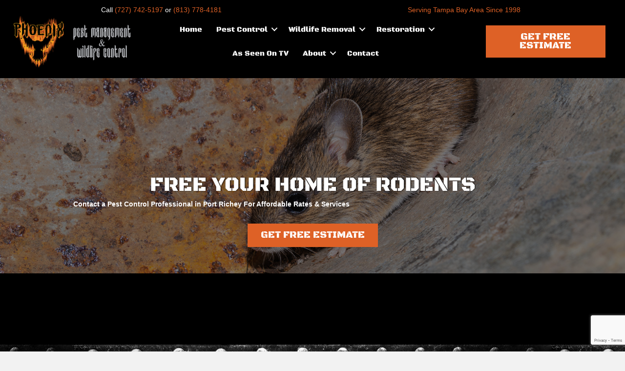

--- FILE ---
content_type: text/html; charset=UTF-8
request_url: https://phoenixpestpros.com/service-areas/pasco-county-pest-control/pest-control-port-richey/rodent-removal-port-richey/
body_size: 53645
content:
<!DOCTYPE html>
<html lang="en-US">
<head>
<meta charset="UTF-8" />
<script defer src="[data-uri]"></script>

<meta name='viewport' content='width=device-width, initial-scale=1.0' />
<meta http-equiv='X-UA-Compatible' content='IE=edge' />
<link rel="profile" href="https://gmpg.org/xfn/11" />
<meta name='robots' content='index, follow, max-image-preview:large, max-snippet:-1, max-video-preview:-1' />
	<style>img:is([sizes="auto" i], [sizes^="auto," i]) { contain-intrinsic-size: 3000px 1500px }</style>
	
	<!-- This site is optimized with the Yoast SEO plugin v26.4 - https://yoast.com/wordpress/plugins/seo/ -->
	<title>Rodent Removal Port Richey | Rodent Control Port Richey FL</title><link rel="preload" href="https://phoenixpestpros.com/wp-content/uploads/2025/04/pest-control-in-tarpon-springs.jpg" as="image" fetchpriority="high"><link rel="preload" href="https://phoenixpestpros.com/wp-content/cache/perfmatters/phoenixpestpros.com/fonts/6055238e0e97.google-fonts.min.css" as="style" onload="this.rel='stylesheet';this.removeAttribute('onload');"><style id="perfmatters-used-css">:where(.wp-block-button__link){border-radius:9999px;box-shadow:none;padding:calc(.667em + 2px) calc(1.333em + 2px);text-decoration:none;}:root :where(.wp-block-button .wp-block-button__link.is-style-outline),:root :where(.wp-block-button.is-style-outline>.wp-block-button__link){border:2px solid;padding:.667em 1.333em;}:root :where(.wp-block-button .wp-block-button__link.is-style-outline:not(.has-text-color)),:root :where(.wp-block-button.is-style-outline>.wp-block-button__link:not(.has-text-color)){color:currentColor;}:root :where(.wp-block-button .wp-block-button__link.is-style-outline:not(.has-background)),:root :where(.wp-block-button.is-style-outline>.wp-block-button__link:not(.has-background)){background-color:initial;background-image:none;}:where(.wp-block-columns){margin-bottom:1.75em;}:where(.wp-block-columns.has-background){padding:1.25em 2.375em;}:where(.wp-block-post-comments input[type=submit]){border:none;}:where(.wp-block-cover-image:not(.has-text-color)),:where(.wp-block-cover:not(.has-text-color)){color:#fff;}:where(.wp-block-cover-image.is-light:not(.has-text-color)),:where(.wp-block-cover.is-light:not(.has-text-color)){color:#000;}:root :where(.wp-block-cover h1:not(.has-text-color)),:root :where(.wp-block-cover h2:not(.has-text-color)),:root :where(.wp-block-cover h3:not(.has-text-color)),:root :where(.wp-block-cover h4:not(.has-text-color)),:root :where(.wp-block-cover h5:not(.has-text-color)),:root :where(.wp-block-cover h6:not(.has-text-color)),:root :where(.wp-block-cover p:not(.has-text-color)){color:inherit;}:where(.wp-block-file){margin-bottom:1.5em;}:where(.wp-block-file__button){border-radius:2em;display:inline-block;padding:.5em 1em;}:where(.wp-block-file__button):is(a):active,:where(.wp-block-file__button):is(a):focus,:where(.wp-block-file__button):is(a):hover,:where(.wp-block-file__button):is(a):visited{box-shadow:none;color:#fff;opacity:.85;text-decoration:none;}:where(.wp-block-group.wp-block-group-is-layout-constrained){position:relative;}@keyframes show-content-image{0%{visibility:hidden;}99%{visibility:hidden;}to{visibility:visible;}}@keyframes turn-on-visibility{0%{opacity:0;}to{opacity:1;}}@keyframes turn-off-visibility{0%{opacity:1;visibility:visible;}99%{opacity:0;visibility:visible;}to{opacity:0;visibility:hidden;}}@keyframes lightbox-zoom-in{0%{transform:translate(calc(( -100vw + var(--wp--lightbox-scrollbar-width) ) / 2 + var(--wp--lightbox-initial-left-position)),calc(-50vh + var(--wp--lightbox-initial-top-position))) scale(var(--wp--lightbox-scale));}to{transform:translate(-50%,-50%) scale(1);}}@keyframes lightbox-zoom-out{0%{transform:translate(-50%,-50%) scale(1);visibility:visible;}99%{visibility:visible;}to{transform:translate(calc(( -100vw + var(--wp--lightbox-scrollbar-width) ) / 2 + var(--wp--lightbox-initial-left-position)),calc(-50vh + var(--wp--lightbox-initial-top-position))) scale(var(--wp--lightbox-scale));visibility:hidden;}}:where(.wp-block-latest-comments:not([style*=line-height] .wp-block-latest-comments__comment)){line-height:1.1;}:where(.wp-block-latest-comments:not([style*=line-height] .wp-block-latest-comments__comment-excerpt p)){line-height:1.8;}:root :where(.wp-block-latest-posts.is-grid){padding:0;}:root :where(.wp-block-latest-posts.wp-block-latest-posts__list){padding-left:0;}ol,ul{box-sizing:border-box;}:root :where(.wp-block-list.has-background){padding:1.25em 2.375em;}:where(.wp-block-navigation.has-background .wp-block-navigation-item a:not(.wp-element-button)),:where(.wp-block-navigation.has-background .wp-block-navigation-submenu a:not(.wp-element-button)){padding:.5em 1em;}:where(.wp-block-navigation .wp-block-navigation__submenu-container .wp-block-navigation-item a:not(.wp-element-button)),:where(.wp-block-navigation .wp-block-navigation__submenu-container .wp-block-navigation-submenu a:not(.wp-element-button)),:where(.wp-block-navigation .wp-block-navigation__submenu-container .wp-block-navigation-submenu button.wp-block-navigation-item__content),:where(.wp-block-navigation .wp-block-navigation__submenu-container .wp-block-pages-list__item button.wp-block-navigation-item__content){padding:.5em 1em;}@keyframes overlay-menu__fade-in-animation{0%{opacity:0;transform:translateY(.5em);}to{opacity:1;transform:translateY(0);}}:root :where(p.has-background){padding:1.25em 2.375em;}:where(p.has-text-color:not(.has-link-color)) a{color:inherit;}:where(.wp-block-post-comments-form) input:not([type=submit]),:where(.wp-block-post-comments-form) textarea{border:1px solid #949494;font-family:inherit;font-size:1em;}:where(.wp-block-post-comments-form) input:where(:not([type=submit]):not([type=checkbox])),:where(.wp-block-post-comments-form) textarea{padding:calc(.667em + 2px);}:where(.wp-block-post-excerpt){box-sizing:border-box;margin-bottom:var(--wp--style--block-gap);margin-top:var(--wp--style--block-gap);}:where(.wp-block-preformatted.has-background){padding:1.25em 2.375em;}:where(.wp-block-search__button){border:1px solid #ccc;padding:6px 10px;}:where(.wp-block-search__input){font-family:inherit;font-size:inherit;font-style:inherit;font-weight:inherit;letter-spacing:inherit;line-height:inherit;text-transform:inherit;}:where(.wp-block-search__button-inside .wp-block-search__inside-wrapper){border:1px solid #949494;box-sizing:border-box;padding:4px;}:where(.wp-block-search__button-inside .wp-block-search__inside-wrapper) :where(.wp-block-search__button){padding:4px 8px;}:root :where(.wp-block-separator.is-style-dots){height:auto;line-height:1;text-align:center;}:root :where(.wp-block-separator.is-style-dots):before{color:currentColor;content:"···";font-family:serif;font-size:1.5em;letter-spacing:2em;padding-left:2em;}:root :where(.wp-block-site-logo.is-style-rounded){border-radius:9999px;}:root :where(.wp-block-social-links .wp-social-link a){padding:.25em;}:root :where(.wp-block-social-links.is-style-logos-only .wp-social-link a){padding:0;}:root :where(.wp-block-social-links.is-style-pill-shape .wp-social-link a){padding-left:.66667em;padding-right:.66667em;}:root :where(.wp-block-tag-cloud.is-style-outline){display:flex;flex-wrap:wrap;gap:1ch;}:root :where(.wp-block-tag-cloud.is-style-outline a){border:1px solid;font-size:unset !important;margin-right:0;padding:1ch 2ch;text-decoration:none !important;}:root :where(.wp-block-table-of-contents){box-sizing:border-box;}:where(.wp-block-term-description){box-sizing:border-box;margin-bottom:var(--wp--style--block-gap);margin-top:var(--wp--style--block-gap);}:where(pre.wp-block-verse){font-family:inherit;}:root{--wp--preset--font-size--normal:16px;--wp--preset--font-size--huge:42px;}.aligncenter{clear:both;}.screen-reader-text{border:0;clip:rect(1px,1px,1px,1px);clip-path:inset(50%);height:1px;margin:-1px;overflow:hidden;padding:0;position:absolute;width:1px;word-wrap:normal !important;}.screen-reader-text:focus{background-color:#ddd;clip:auto !important;clip-path:none;color:#444;display:block;font-size:1em;height:auto;left:5px;line-height:normal;padding:15px 23px 14px;text-decoration:none;top:5px;width:auto;z-index:100000;}html :where(.has-border-color){border-style:solid;}html :where([style*=border-top-color]){border-top-style:solid;}html :where([style*=border-right-color]){border-right-style:solid;}html :where([style*=border-bottom-color]){border-bottom-style:solid;}html :where([style*=border-left-color]){border-left-style:solid;}html :where([style*=border-width]){border-style:solid;}html :where([style*=border-top-width]){border-top-style:solid;}html :where([style*=border-right-width]){border-right-style:solid;}html :where([style*=border-bottom-width]){border-bottom-style:solid;}html :where([style*=border-left-width]){border-left-style:solid;}html :where(img[class*=wp-image-]){height:auto;max-width:100%;}:where(figure){margin:0 0 1em;}html :where(.is-position-sticky){--wp-admin--admin-bar--position-offset:var(--wp-admin--admin-bar--height,0px);}@media screen and (max-width:600px){html :where(.is-position-sticky){--wp-admin--admin-bar--position-offset:0px;}}.fa,.fab,.fad,.fal,.far,.fas{-moz-osx-font-smoothing:grayscale;-webkit-font-smoothing:antialiased;display:inline-block;font-style:normal;font-variant:normal;text-rendering:auto;line-height:1;}@-webkit-keyframes fa-spin{0%{-webkit-transform:rotate(0deg);transform:rotate(0deg);}to{-webkit-transform:rotate(1turn);transform:rotate(1turn);}}@keyframes fa-spin{0%{-webkit-transform:rotate(0deg);transform:rotate(0deg);}to{-webkit-transform:rotate(1turn);transform:rotate(1turn);}}.fa-bed:before{content:"";}.fa-times:before{content:"";}@font-face{font-family:"Font Awesome 5 Brands";font-style:normal;font-weight:400;font-display:block;src:url("https://phoenixpestpros.com/wp-content/plugins/bb-plugin/fonts/fontawesome/5.15.4/css/../webfonts/fa-brands-400.eot");src:url("https://phoenixpestpros.com/wp-content/plugins/bb-plugin/fonts/fontawesome/5.15.4/css/../webfonts/fa-brands-400.eot?#iefix") format("embedded-opentype"),url("https://phoenixpestpros.com/wp-content/plugins/bb-plugin/fonts/fontawesome/5.15.4/css/../webfonts/fa-brands-400.woff2") format("woff2"),url("https://phoenixpestpros.com/wp-content/plugins/bb-plugin/fonts/fontawesome/5.15.4/css/../webfonts/fa-brands-400.woff") format("woff"),url("https://phoenixpestpros.com/wp-content/plugins/bb-plugin/fonts/fontawesome/5.15.4/css/../webfonts/fa-brands-400.ttf") format("truetype"),url("https://phoenixpestpros.com/wp-content/plugins/bb-plugin/fonts/fontawesome/5.15.4/css/../webfonts/fa-brands-400.svg#fontawesome") format("svg");}@font-face{font-family:"Font Awesome 5 Free";font-style:normal;font-weight:400;font-display:block;src:url("https://phoenixpestpros.com/wp-content/plugins/bb-plugin/fonts/fontawesome/5.15.4/css/../webfonts/fa-regular-400.eot");src:url("https://phoenixpestpros.com/wp-content/plugins/bb-plugin/fonts/fontawesome/5.15.4/css/../webfonts/fa-regular-400.eot?#iefix") format("embedded-opentype"),url("https://phoenixpestpros.com/wp-content/plugins/bb-plugin/fonts/fontawesome/5.15.4/css/../webfonts/fa-regular-400.woff2") format("woff2"),url("https://phoenixpestpros.com/wp-content/plugins/bb-plugin/fonts/fontawesome/5.15.4/css/../webfonts/fa-regular-400.woff") format("woff"),url("https://phoenixpestpros.com/wp-content/plugins/bb-plugin/fonts/fontawesome/5.15.4/css/../webfonts/fa-regular-400.ttf") format("truetype"),url("https://phoenixpestpros.com/wp-content/plugins/bb-plugin/fonts/fontawesome/5.15.4/css/../webfonts/fa-regular-400.svg#fontawesome") format("svg");}@font-face{font-family:"Font Awesome 5 Free";font-style:normal;font-weight:900;font-display:block;src:url("https://phoenixpestpros.com/wp-content/plugins/bb-plugin/fonts/fontawesome/5.15.4/css/../webfonts/fa-solid-900.eot");src:url("https://phoenixpestpros.com/wp-content/plugins/bb-plugin/fonts/fontawesome/5.15.4/css/../webfonts/fa-solid-900.eot?#iefix") format("embedded-opentype"),url("https://phoenixpestpros.com/wp-content/plugins/bb-plugin/fonts/fontawesome/5.15.4/css/../webfonts/fa-solid-900.woff2") format("woff2"),url("https://phoenixpestpros.com/wp-content/plugins/bb-plugin/fonts/fontawesome/5.15.4/css/../webfonts/fa-solid-900.woff") format("woff"),url("https://phoenixpestpros.com/wp-content/plugins/bb-plugin/fonts/fontawesome/5.15.4/css/../webfonts/fa-solid-900.ttf") format("truetype"),url("https://phoenixpestpros.com/wp-content/plugins/bb-plugin/fonts/fontawesome/5.15.4/css/../webfonts/fa-solid-900.svg#fontawesome") format("svg");}.fa,.far,.fas{font-family:"Font Awesome 5 Free";}.fa,.fas{font-weight:900;}button::-moz-focus-inner{padding:0;border:0;}html{font-family:sans-serif;-ms-text-size-adjust:100%;-webkit-text-size-adjust:100%;}body{margin:0;}article,aside,details,figcaption,figure,footer,header,hgroup,main,menu,nav,section,summary{display:block;}[hidden],template{display:none;}a{background-color:transparent;}a:active,a:hover{outline:0;}b,strong{font-weight:bold;}h1{font-size:2em;margin:.67em 0;}img{border:0;}svg:not(:root){overflow:hidden;}button,input,optgroup,select,textarea{color:inherit;font:inherit;margin:0;}button{overflow:visible;}button,select{text-transform:none;}button,html input[type="button"],input[type="reset"],input[type="submit"]{-webkit-appearance:button;cursor:pointer;}button[disabled],html input[disabled]{cursor:default;}button::-moz-focus-inner,input::-moz-focus-inner{border:0;padding:0;}input{line-height:normal;}input[type="checkbox"],input[type="radio"]{-webkit-box-sizing:border-box;-moz-box-sizing:border-box;box-sizing:border-box;padding:0;}input[type="number"]::-webkit-inner-spin-button,input[type="number"]::-webkit-outer-spin-button{height:auto;}input[type="search"]{-webkit-appearance:textfield;-webkit-box-sizing:content-box;-moz-box-sizing:content-box;box-sizing:content-box;}input[type="search"]::-webkit-search-cancel-button,input[type="search"]::-webkit-search-decoration{-webkit-appearance:none;}textarea{overflow:auto;}@media print{*,*:before,*:after{color:#000 !important;text-shadow:none !important;background:transparent !important;-webkit-box-shadow:none !important;box-shadow:none !important;}a,a:visited{text-decoration:underline;}a[href]:after{content:" (" attr(href) ")";}a[href^="#"]:after,a[href^="javascript:"]:after{content:"";}tr,img{page-break-inside:avoid;}img{max-width:100% !important;}p,h2,h3{orphans:3;widows:3;}h2,h3{page-break-after:avoid;}}*{-webkit-box-sizing:border-box;-moz-box-sizing:border-box;box-sizing:border-box;}*:before,*:after{-webkit-box-sizing:border-box;-moz-box-sizing:border-box;box-sizing:border-box;}html{font-size:10px;-webkit-tap-highlight-color:rgba(0,0,0,0);}body{font-family:"Helvetica Neue",Helvetica,Arial,sans-serif;font-size:14px;line-height:1.42857143;color:#333;background-color:#fff;}input,button,select,textarea{font-family:inherit;font-size:inherit;line-height:inherit;}a{color:#337ab7;text-decoration:none;}a:hover,a:focus{color:#23527c;text-decoration:underline;}a:focus{outline:5px auto -webkit-focus-ring-color;outline-offset:-2px;}img{vertical-align:middle;}[role="button"]{cursor:pointer;}h1,h2,h3,h4,h5,h6,.h1,.h2,.h3,.h4,.h5,.h6{font-family:inherit;font-weight:500;line-height:1.1;color:inherit;}h1,.h1,h2,.h2,h3,.h3{margin-top:20px;margin-bottom:10px;}h1,.h1{font-size:36px;}h2,.h2{font-size:30px;}h3,.h3{font-size:24px;}p{margin:0 0 10px;}ul,ol{margin-top:0;margin-bottom:10px;}ul ul,ol ul,ul ol,ol ol{margin-bottom:0;}.container{padding-right:15px;padding-left:15px;margin-right:auto;margin-left:auto;}@media (min-width:768px){.container{width:750px;}}@media (min-width:992px){.container{width:970px;}}@media (min-width:1200px){.container{width:1170px;}}.row{margin-right:-15px;margin-left:-15px;}.col-xs-1,.col-sm-1,.col-md-1,.col-lg-1,.col-xs-2,.col-sm-2,.col-md-2,.col-lg-2,.col-xs-3,.col-sm-3,.col-md-3,.col-lg-3,.col-xs-4,.col-sm-4,.col-md-4,.col-lg-4,.col-xs-5,.col-sm-5,.col-md-5,.col-lg-5,.col-xs-6,.col-sm-6,.col-md-6,.col-lg-6,.col-xs-7,.col-sm-7,.col-md-7,.col-lg-7,.col-xs-8,.col-sm-8,.col-md-8,.col-lg-8,.col-xs-9,.col-sm-9,.col-md-9,.col-lg-9,.col-xs-10,.col-sm-10,.col-md-10,.col-lg-10,.col-xs-11,.col-sm-11,.col-md-11,.col-lg-11,.col-xs-12,.col-sm-12,.col-md-12,.col-lg-12{position:relative;min-height:1px;padding-right:15px;padding-left:15px;}@media (min-width:992px){.col-md-1,.col-md-2,.col-md-3,.col-md-4,.col-md-5,.col-md-6,.col-md-7,.col-md-8,.col-md-9,.col-md-10,.col-md-11,.col-md-12{float:left;}.col-md-12{width:100%;}}label{display:inline-block;max-width:100%;margin-bottom:5px;font-weight:700;}input[type="search"]{-webkit-box-sizing:border-box;-moz-box-sizing:border-box;box-sizing:border-box;-webkit-appearance:none;appearance:none;}input[type="radio"],input[type="checkbox"]{margin:4px 0 0;margin-top:1px \9;line-height:normal;}input[type="radio"][disabled],input[type="checkbox"][disabled],input[type="radio"].disabled,input[type="checkbox"].disabled,fieldset[disabled] input[type="radio"],fieldset[disabled] input[type="checkbox"]{cursor:not-allowed;}input[type="file"]{display:block;}input[type="range"]{display:block;width:100%;}select[multiple],select[size]{height:auto;}input[type="file"]:focus,input[type="radio"]:focus,input[type="checkbox"]:focus{outline:5px auto -webkit-focus-ring-color;outline-offset:-2px;}.clearfix:before,.clearfix:after,.dl-horizontal dd:before,.dl-horizontal dd:after,.container:before,.container:after,.container-fluid:before,.container-fluid:after,.row:before,.row:after,.form-horizontal .form-group:before,.form-horizontal .form-group:after,.nav:before,.nav:after,.navbar:before,.navbar:after,.navbar-header:before,.navbar-header:after,.navbar-collapse:before,.navbar-collapse:after{display:table;content:" ";}.clearfix:after,.dl-horizontal dd:after,.container:after,.container-fluid:after,.row:after,.form-horizontal .form-group:after,.nav:after,.navbar:after,.navbar-header:after,.navbar-collapse:after{clear:both;}body{background-color:#f2f2f2;color:#757575;font-family:"Helvetica",Verdana,Arial,sans-serif;font-size:14px;font-weight:400;line-height:1.45;font-style:normal;padding:0;word-wrap:break-word;}h1,h2,h3,h4,h5,h6{color:#f7b21d;font-family:"Helvetica",Verdana,Arial,sans-serif;font-weight:400;line-height:1.4;text-transform:none;font-style:normal;}h1 a,h2 a,h3 a,h4 a,h5 a,h6 a{color:#f7b21d;}h1 a:hover,h2 a:hover,h3 a:hover,h4 a:hover,h5 a:hover,h6 a:hover{text-decoration:none;}h1{font-size:36px;line-height:1.4;letter-spacing:0px;color:#f7b21d;font-family:"Helvetica",Verdana,Arial,sans-serif;font-weight:400;font-style:normal;text-transform:none;}h1 a{color:#f7b21d;}h2{font-size:28px;line-height:1.4;letter-spacing:0px;}h3{font-size:24px;line-height:1.4;letter-spacing:0px;}a{color:#2b7bb9;text-decoration:none;}a:hover{color:#2b7bb9;text-decoration:underline;}a:focus{color:#2b7bb9;}iframe{max-width:100%;}img{max-width:100%;height:auto;}.fl-screen-reader-text{position:absolute;left:-10000px;top:auto;width:1px;height:1px;overflow:hidden;padding:10px 15px;background:#fff !important;}.fl-screen-reader-text:focus{width:auto;height:auto;position:fixed;left:0px;top:0px;z-index:99999;}.screen-reader-text{clip:rect(1px,1px,1px,1px);position:absolute;height:1px;width:1px;overflow:hidden;}.container{padding-left:20px;padding-right:20px;}.fl-page{position:relative;-moz-box-shadow:none;-webkit-box-shadow:none;box-shadow:none;margin:0 auto;}.fl-page-content{background-color:#fff;}.fl-content,.fl-sidebar{margin:20px 0;}.fl-post{margin-bottom:40px;}.fl-post:last-child{margin-bottom:0;}.fl-post img[class*="wp-image-"],.fl-post img.alignnone,.fl-post img.alignleft,.fl-post img.aligncenter,.fl-post img.alignright{height:auto;max-width:100%;}.fl-post img[class*="wp-block-cover"]{height:100%;}.aligncenter,div.aligncenter{display:block;margin:5px auto 5px auto;}.aligncenter{display:block;margin:5px auto 5px auto;}a img.aligncenter{display:block;margin-left:auto;margin-right:auto;}a.fl-button:hover,a.button:hover{color:#fff;background-color:#2b7bb9;border:1px solid #1f5a87;}button,input[type=button],input[type=submit]{background-color:#2b7bb9;color:#fff;font-size:16px;line-height:1.2;padding:6px 12px;font-weight:normal;text-shadow:none;border:1px solid #1f5a87;-moz-box-shadow:none;-webkit-box-shadow:none;box-shadow:none;-moz-border-radius:4px;-webkit-border-radius:4px;border-radius:4px;}button:hover,input[type=button]:hover,input[type=submit]:hover{background-color:#2b7bb9;color:#fff;border:1px solid #1f5a87;text-decoration:none;}button:active,input[type=button]:active,input[type=submit]:active,button:focus,input[type=button]:focus,input[type=submit]:focus{background-color:#2b7bb9;color:#fff;border:1px solid #1f5a87;outline:none;position:relative;}input[type=text],input[type=password],input[type=email],input[type=tel],input[type=date],input[type=month],input[type=week],input[type=time],input[type=number],input[type=search],input[type=url],textarea{display:block;width:100%;padding:6px 12px;font-size:14px;line-height:1.428571429;color:#757575;background-color:#fcfcfc;background-image:none;border:1px solid #e6e6e6;-moz-transition:all ease-in-out .15s;-webkit-transition:all ease-in-out .15s;transition:all ease-in-out .15s;-moz-box-shadow:none;-webkit-box-shadow:none;box-shadow:none;-moz-border-radius:4px;-webkit-border-radius:4px;border-radius:4px;}input[type=text]::-webkit-input-placeholder,input[type=password]::-webkit-input-placeholder,input[type=email]::-webkit-input-placeholder,input[type=tel]::-webkit-input-placeholder,input[type=date]::-webkit-input-placeholder,input[type=month]::-webkit-input-placeholder,input[type=week]::-webkit-input-placeholder,input[type=time]::-webkit-input-placeholder,input[type=number]::-webkit-input-placeholder,input[type=search]::-webkit-input-placeholder,input[type=url]::-webkit-input-placeholder,textarea::-webkit-input-placeholder{color:rgba(117,117,117,.4);}input[type=text]:-moz-placeholder,input[type=password]:-moz-placeholder,input[type=email]:-moz-placeholder,input[type=tel]:-moz-placeholder,input[type=date]:-moz-placeholder,input[type=month]:-moz-placeholder,input[type=week]:-moz-placeholder,input[type=time]:-moz-placeholder,input[type=number]:-moz-placeholder,input[type=search]:-moz-placeholder,input[type=url]:-moz-placeholder,textarea:-moz-placeholder{color:rgba(117,117,117,.4);}input[type=text]::-moz-placeholder,input[type=password]::-moz-placeholder,input[type=email]::-moz-placeholder,input[type=tel]::-moz-placeholder,input[type=date]::-moz-placeholder,input[type=month]::-moz-placeholder,input[type=week]::-moz-placeholder,input[type=time]::-moz-placeholder,input[type=number]::-moz-placeholder,input[type=search]::-moz-placeholder,input[type=url]::-moz-placeholder,textarea::-moz-placeholder{color:rgba(117,117,117,.4);}input[type=text]:-ms-input-placeholder,input[type=password]:-ms-input-placeholder,input[type=email]:-ms-input-placeholder,input[type=tel]:-ms-input-placeholder,input[type=date]:-ms-input-placeholder,input[type=month]:-ms-input-placeholder,input[type=week]:-ms-input-placeholder,input[type=time]:-ms-input-placeholder,input[type=number]:-ms-input-placeholder,input[type=search]:-ms-input-placeholder,input[type=url]:-ms-input-placeholder,textarea:-ms-input-placeholder{color:rgba(117,117,117,.4);}input[type=text]:focus,input[type=password]:focus,input[type=email]:focus,input[type=tel]:focus,input[type=date]:focus,input[type=month]:focus,input[type=week]:focus,input[type=time]:focus,input[type=number]:focus,input[type=search]:focus,input[type=url]:focus,textarea:focus{background-color:#fcfcfc;border-color:#ccc;outline:0;-moz-box-shadow:none;-webkit-box-shadow:none;box-shadow:none;}.fl-builder .container.fl-content-full{margin:0;padding:0;width:auto;max-width:none;}.fl-builder .container.fl-content-full>.row{margin:0;}.fl-builder .container.fl-content-full .fl-content{margin:0;padding:0;}@media (min-width:768px){.container{padding-left:40px;padding-right:40px;width:auto;}.fl-content,.fl-sidebar{margin:40px 0;}}@media (min-width:992px){.container{padding-left:0;padding-right:0;width:900px;}.fl-full-width .container{padding-left:40px;padding-right:40px;width:auto;}.fl-page{-moz-box-shadow:none;-webkit-box-shadow:none;box-shadow:none;width:980px;}.fl-full-width .fl-page{width:auto;}.fl-content{margin:40px 0;}}@media (min-width:1100px){.container{width:1020px;max-width:90%;}.fl-full-width .container{padding-left:0;padding-right:0;width:1020px;}}@media (max-width:991px){body{font-size:14px;line-height:1.45;}h1{font-size:36px;line-height:1.4;letter-spacing:0px;}h2{font-size:30px;line-height:1.4;letter-spacing:0px;}h3{font-size:24px;line-height:1.4;letter-spacing:0px;}.fl-page button,.fl-page input[type=button],.fl-page input[type=submit]{font-size:16px;line-height:1.2;}}@media (max-width:767px){body{font-size:14px;line-height:1.45;}h1{font-size:36px;line-height:1.4;letter-spacing:0px;}h2{font-size:30px;line-height:1.4;letter-spacing:0px;}h3{font-size:24px;line-height:1.4;letter-spacing:0px;}h3{font-size:24px;line-height:1.4;letter-spacing:0px;}.fl-page button,.fl-page input[type=button],.fl-page input[type=submit]{font-size:16px;line-height:1.2;}}@font-face{font-family:"Bad Boys";src:url("https://ppmwcdev.wpengine.com/wp-content/themes/bb-theme-child/fonts/bad_boys-webfont.woff2") format("woff2"),url("https://ppmwcdev.wpengine.com/wp-content/themes/bb-theme-child/fonts/bad_boys-webfont.woff") format("woff");font-weight:normal;font-style:normal;}.gform_legacy_markup_wrapper{margin-bottom:16px;margin-top:16px;max-width:100%;}.gform_legacy_markup_wrapper form{text-align:left;max-width:100%;margin:0 auto;}.gform_legacy_markup_wrapper *,.gform_legacy_markup_wrapper :after,.gform_legacy_markup_wrapper :before{box-sizing:border-box !important;}.gform_legacy_markup_wrapper h1,.gform_legacy_markup_wrapper h2,.gform_legacy_markup_wrapper h3{font-weight:400;border:none;background:0 0;}.gform_legacy_markup_wrapper input:not([type=radio]):not([type=checkbox]):not([type=submit]):not([type=button]):not([type=image]):not([type=file]){font-size:inherit;font-family:inherit;padding:5px 4px;letter-spacing:normal;}.gform_legacy_markup_wrapper input[type=image]{border:none !important;padding:0 !important;width:auto !important;}.gform_legacy_markup_wrapper textarea{font-size:inherit;font-family:inherit;letter-spacing:normal;padding:6px 8px;line-height:1.5;resize:none;}.gform_legacy_markup_wrapper select{line-height:1.5;}.gform_legacy_markup_wrapper ul.gform_fields{margin:0 !important;list-style-type:none;display:block;}.gform_legacy_markup_wrapper ul,html>body .entry ul{text-indent:0;}.gform_legacy_markup_wrapper form li,.gform_legacy_markup_wrapper li{margin-left:0 !important;list-style-type:none !important;list-style-image:none !important;list-style:none !important;overflow:visible;}.gform_legacy_markup_wrapper ul li.gfield{clear:both;}.gform_legacy_markup_wrapper ul li:after,.gform_legacy_markup_wrapper ul li:before,.gform_legacy_markup_wrapper ul.gform_fields{padding:0;margin:0;overflow:visible;}.gform_legacy_markup_wrapper select{font-size:inherit;font-family:inherit;letter-spacing:normal;}.gform_legacy_markup_wrapper select option{padding:2px;display:block;}.gform_legacy_markup_wrapper .field_sublabel_above div[class*=gfield_date_].ginput_container label,.gform_legacy_markup_wrapper .field_sublabel_below div[class*=gfield_date_].ginput_container label{width:3rem;text-align:center;}.gform_legacy_markup_wrapper .field_sublabel_above div[class*=gfield_time_].ginput_container label,.gform_legacy_markup_wrapper .field_sublabel_below div[class*=gfield_time_].ginput_container label{width:48px;text-align:center;}.gform_legacy_markup_wrapper .ginput_complex.ginput_container{overflow:visible;width:100%;}.gform_legacy_markup_wrapper label.gfield_label,.gform_legacy_markup_wrapper legend.gfield_label{font-weight:700;font-size:inherit;}.gform_legacy_markup_wrapper .top_label .gfield_label,.gform_legacy_markup_wrapper legend.gfield_label{display:-moz-inline-stack;display:inline-block;line-height:1.3;clear:both;}.gform_legacy_markup_wrapper .ginput_complex .ginput_left input:not([type=radio]):not([type=checkbox]):not([type=submit]):not([type=image]):not([type=file]),.gform_legacy_markup_wrapper .ginput_complex .ginput_right input:not([type=radio]):not([type=checkbox]):not([type=submit]):not([type=image]):not([type=file]),.gform_legacy_markup_wrapper .ginput_complex input:not([type=radio]):not([type=checkbox]):not([type=submit]):not([type=image]):not([type=file]){width:100%;}.gform_legacy_markup_wrapper .ginput_complex .ginput_right select,.gform_legacy_markup_wrapper .ginput_complex select{width:100%;}.gform_legacy_markup_wrapper .field_sublabel_above .ginput_complex.ginput_container label,.gform_legacy_markup_wrapper .field_sublabel_above div[class*=gfield_date_].ginput_container label,.gform_legacy_markup_wrapper .field_sublabel_above div[class*=gfield_time_].ginput_container label,.gform_legacy_markup_wrapper .field_sublabel_below .ginput_complex.ginput_container label,.gform_legacy_markup_wrapper .field_sublabel_below div[class*=gfield_date_].ginput_container label,.gform_legacy_markup_wrapper .field_sublabel_below div[class*=gfield_time_].ginput_container label{display:block;font-size:.813em;letter-spacing:.5pt;white-space:nowrap;}.gform_legacy_markup_wrapper .field_sublabel_below .ginput_complex.ginput_container label,.gform_legacy_markup_wrapper .field_sublabel_below div[class*=gfield_time_].ginput_container label{margin:1px 0 9px 1px;}body .gform_legacy_markup_wrapper .top_label div.ginput_container{margin-top:8px;}.gform_legacy_markup_wrapper .hidden_label .gfield_label{clip:rect(1px,1px,1px,1px);position:absolute !important;height:1px;width:1px;overflow:hidden;}.gform_legacy_markup_wrapper li.hidden_label input{margin-top:12px;}.gform_legacy_markup_wrapper .field_sublabel_hidden_label .ginput_complex.ginput_container input[type=text],.gform_legacy_markup_wrapper .field_sublabel_hidden_label .ginput_complex.ginput_container select{margin-bottom:12px;}.gform_legacy_markup_wrapper .screen-reader-text,.gform_legacy_markup_wrapper label.hidden_sub_label{border:0;clip:rect(1px,1px,1px,1px);clip-path:inset(50%);height:1px;margin:-1px;overflow:hidden;padding:0;position:absolute;width:1px;word-wrap:normal !important;}.gform_legacy_markup_wrapper input.large,.gform_legacy_markup_wrapper input.medium,.gform_legacy_markup_wrapper input.small,.gform_legacy_markup_wrapper select.large,.gform_legacy_markup_wrapper select.medium,.gform_legacy_markup_wrapper select.small{width:100%;}.gform_legacy_markup_wrapper textarea.medium{height:120px;width:100%;}.gform_legacy_markup_wrapper textarea.large{height:160px;width:100%;}.gform_legacy_markup_wrapper .description,.gform_legacy_markup_wrapper .gfield_description,.gform_legacy_markup_wrapper .gsection_description,.gform_legacy_markup_wrapper .instruction{font-size:.813em;line-height:inherit;clear:both;font-family:inherit;letter-spacing:normal;}.gform_legacy_markup_wrapper .description,.gform_legacy_markup_wrapper .gfield_description,.gform_legacy_markup_wrapper .gsection_description{padding:0 16px 0 0;}.gform_legacy_markup_wrapper .field_description_below .gfield_description{padding-top:16px;}.gform_legacy_markup_wrapper .gfield_description{width:100%;}.gform_legacy_markup_wrapper .gfield_required{color:#790000;margin-left:4px;}.gform_legacy_markup_wrapper .gform_footer{padding:16px 0 10px 0;margin:16px 0 0 0;clear:both;width:100%;}.gform_legacy_markup_wrapper .gform_footer input.button,.gform_legacy_markup_wrapper .gform_footer input[type=submit],.gform_legacy_markup_wrapper .gform_page_footer input.button,.gform_legacy_markup_wrapper .gform_page_footer input[type=submit]{font-size:1em;width:100%;margin:0 0 16px 0;}.gform_legacy_markup_wrapper .gform_footer input[type=image]{padding:0;width:auto !important;background:0 0 !important;border:none !important;margin:0 auto 16px auto !important;display:block;max-width:100%;}.gform_legacy_markup_wrapper .gf_hidden,.gform_legacy_markup_wrapper .gform_hidden,.gform_legacy_markup_wrapper input.gform_hidden,.gform_legacy_markup_wrapper input[type=hidden]{display:none !important;max-height:1px !important;overflow:hidden;}.gform_legacy_markup_wrapper .gf_invisible,.gform_legacy_markup_wrapper .gfield_visibility_hidden{visibility:hidden;position:absolute;left:-9999px;}body .gform_legacy_markup_wrapper ul li.gfield{margin-top:16px;padding-top:0;}@media only screen and (max-width:641px){.gform_legacy_markup_wrapper input:not([type=radio]):not([type=checkbox]):not([type=image]):not([type=file]){line-height:2;min-height:2rem;}.gform_legacy_markup_wrapper textarea{line-height:1.5;}.gform_legacy_markup_wrapper .ginput_container span:not(.ginput_price){margin-bottom:8px;display:block;}.gform_legacy_markup_wrapper li.field_sublabel_below .ginput_complex{margin-top:12px !important;}}@media only screen and (min-width:641px){.gform_legacy_markup_wrapper .gform_body{width:100%;}.gform_legacy_markup_wrapper ul.gform_fields:not(.top_label) .gfield_label{float:left;width:29%;padding-right:16px;margin-bottom:16px;}.gform_legacy_markup_wrapper .top_label input.medium,.gform_legacy_markup_wrapper .top_label select.medium{width:calc(50% - 8px);}.gform_legacy_markup_wrapper .hidden_label input.large,.gform_legacy_markup_wrapper .hidden_label select.large,.gform_legacy_markup_wrapper .top_label input.large,.gform_legacy_markup_wrapper .top_label select.large{width:100%;}.gform_legacy_markup_wrapper textarea.medium{height:160px;width:100%;}.gform_legacy_markup_wrapper textarea.large{height:320px;width:100%;}.gform_legacy_markup_wrapper .gform_footer input.button,.gform_legacy_markup_wrapper .gform_footer input[type=image],.gform_legacy_markup_wrapper .gform_footer input[type=submit]{display:-moz-inline-stack;display:inline-block;}.gform_legacy_markup_wrapper .gform_footer input[type=image]{vertical-align:middle;}.gform_legacy_markup_wrapper .gform_footer input.button,.gform_legacy_markup_wrapper .gform_footer input[type=submit],.gform_legacy_markup_wrapper .gform_page_footer input.button,.gform_legacy_markup_wrapper .gform_page_footer input[type=submit]{font-size:1em;width:auto;margin:0 16px 0 0;}.gform_legacy_markup_wrapper ul.gform_fields li.gfield{padding-right:16px;}.gform_legacy_markup_wrapper .gform_footer:not(.top_label){padding:16px 0 10px 0;margin-left:29%;width:70%;}.gform_legacy_markup_wrapper .top_label div.ginput_complex.ginput_container.gf_name_has_1,.gform_legacy_markup_wrapper .top_label div.ginput_complex.ginput_container.gf_name_has_2,.gform_legacy_markup_wrapper .top_label div.ginput_complex.ginput_container.gf_name_has_3{width:calc(100% + 15px);}.gform_legacy_markup_wrapper ul.gform_fields:not(.top_label) div.ginput_complex.ginput_container.gf_name_has_1,.gform_legacy_markup_wrapper ul.gform_fields:not(.top_label) div.ginput_complex.ginput_container.gf_name_has_2,.gform_legacy_markup_wrapper ul.gform_fields:not(.top_label) div.ginput_complex.ginput_container.gf_name_has_3{width:calc(70% + 15px);margin-left:29%;}.gform_legacy_markup_wrapper div.ginput_container_name span{display:-moz-inline-stack;display:inline-block;vertical-align:top;padding-right:16px;margin-right:-4px;}.gform_legacy_markup_wrapper div.ginput_complex.ginput_container.gf_name_has_1 span{width:100%;}.gform_legacy_markup_wrapper .top_label .ginput_complex.ginput_container.ginput_container_email{width:calc(100% + 15px);}.gform_legacy_markup_wrapper ul.gform_fields:not(.top_label) div.ginput_complex.ginput_container.ginput_container_email{width:calc(70% + 16px);margin-left:29%;}html:not([dir=rtl]) .gform_legacy_markup_wrapper ul.gform_fields:not(.top_label) .clear-multi,html:not([dir=rtl]) .gform_legacy_markup_wrapper ul.gform_fields:not(.top_label) .gfield_description,html:not([dir=rtl]) .gform_legacy_markup_wrapper ul.gform_fields:not(.top_label) .ginput_container:not(.ginput_container_time):not(.ginput_container_date){width:70%;margin-left:29%;}}.gform_legacy_markup_wrapper.gf_browser_chrome select{padding:2px 0 2px 3px;}.entry .gform_legacy_markup_wrapper.gf_browser_chrome ul li:after,.entry .gform_legacy_markup_wrapper.gf_browser_chrome ul li:before,.gform_legacy_markup_wrapper.gf_browser_chrome ul li:after,.gform_legacy_markup_wrapper.gf_browser_chrome ul li:before{content:none;}.gform_legacy_markup_wrapper.gf_browser_chrome .ginput_complex .ginput_right select,.gform_legacy_markup_wrapper.gf_browser_chrome .ginput_complex select{text-indent:2px;line-height:1.5em;margin-bottom:5px;margin-top:2px;}.gform_legacy_markup_wrapper.gf_browser_chrome ul.gform_fields li.gfield div.ginput_complex span.ginput_left select,.gform_legacy_markup_wrapper.gf_browser_chrome ul.gform_fields li.gfield div.ginput_complex span.ginput_right select,.gform_legacy_markup_wrapper.gf_browser_chrome ul.gform_fields li.gfield select{margin-left:1px;}.gform_legacy_markup_wrapper.gf_browser_chrome ul.gform_fields li.gfield input[type=radio]{margin-left:1px;}.gform_legacy_markup_wrapper.gf_browser_chrome ul.gform_fields li.gfield span.name_first,.gform_legacy_markup_wrapper.gf_browser_chrome ul.gform_fields li.gfield span.name_last,.gform_legacy_markup_wrapper.gf_browser_chrome ul.gform_fields li.gfield span.name_middle{padding-top:2px;}.gform_legacy_markup_wrapper.gf_browser_chrome select[multiple=multiple]{height:auto !important;}</style>
	<meta name="description" content="Eliminate health and safety issues with professional rodent removal services! Call today for a free quote on safe and legal rodent relocation!" />
	<link rel="canonical" href="https://phoenixpestpros.com/service-areas/pasco-county-pest-control/pest-control-port-richey/rodent-removal-port-richey/" />
	<meta property="og:locale" content="en_US" />
	<meta property="og:type" content="article" />
	<meta property="og:title" content="Rodent Removal Port Richey | Rodent Control Port Richey FL" />
	<meta property="og:description" content="Eliminate health and safety issues with professional rodent removal services! Call today for a free quote on safe and legal rodent relocation!" />
	<meta property="og:url" content="https://phoenixpestpros.com/service-areas/pasco-county-pest-control/pest-control-port-richey/rodent-removal-port-richey/" />
	<meta property="og:site_name" content="Phoenix Pest Management and Wildlife Control" />
	<meta property="article:modified_time" content="2025-12-01T07:35:34+00:00" />
	<meta property="og:image" content="https://phoenixpestpros.com/wp-content/uploads/2023/07/rodent-removal-port-richey-fl.jpg" />
	<meta name="twitter:card" content="summary_large_image" />
	<meta name="twitter:label1" content="Est. reading time" />
	<meta name="twitter:data1" content="5 minutes" />
	<script type="application/ld+json" class="yoast-schema-graph">{"@context":"https://schema.org","@graph":[{"@type":"WebPage","@id":"https://phoenixpestpros.com/service-areas/pasco-county-pest-control/pest-control-port-richey/rodent-removal-port-richey/","url":"https://phoenixpestpros.com/service-areas/pasco-county-pest-control/pest-control-port-richey/rodent-removal-port-richey/","name":"Rodent Removal Port Richey | Rodent Control Port Richey FL","isPartOf":{"@id":"https://phoenixpestpros.com/#website"},"primaryImageOfPage":{"@id":"https://phoenixpestpros.com/service-areas/pasco-county-pest-control/pest-control-port-richey/rodent-removal-port-richey/#primaryimage"},"image":{"@id":"https://phoenixpestpros.com/service-areas/pasco-county-pest-control/pest-control-port-richey/rodent-removal-port-richey/#primaryimage"},"thumbnailUrl":"https://phoenixpestpros.com/wp-content/uploads/2023/07/rodent-removal-port-richey-fl.jpg","datePublished":"2023-06-29T14:05:00+00:00","dateModified":"2025-12-01T07:35:34+00:00","description":"Eliminate health and safety issues with professional rodent removal services! Call today for a free quote on safe and legal rodent relocation!","breadcrumb":{"@id":"https://phoenixpestpros.com/service-areas/pasco-county-pest-control/pest-control-port-richey/rodent-removal-port-richey/#breadcrumb"},"inLanguage":"en-US","potentialAction":[{"@type":"ReadAction","target":["https://phoenixpestpros.com/service-areas/pasco-county-pest-control/pest-control-port-richey/rodent-removal-port-richey/"]}]},{"@type":"ImageObject","inLanguage":"en-US","@id":"https://phoenixpestpros.com/service-areas/pasco-county-pest-control/pest-control-port-richey/rodent-removal-port-richey/#primaryimage","url":"https://phoenixpestpros.com/wp-content/uploads/2023/07/rodent-removal-port-richey-fl.jpg","contentUrl":"https://phoenixpestpros.com/wp-content/uploads/2023/07/rodent-removal-port-richey-fl.jpg","width":520,"height":300,"caption":"Squirrels Found by Rodent Removal Professionals in Port Richey Home's Basement"},{"@type":"BreadcrumbList","@id":"https://phoenixpestpros.com/service-areas/pasco-county-pest-control/pest-control-port-richey/rodent-removal-port-richey/#breadcrumb","itemListElement":[{"@type":"ListItem","position":1,"name":"Home","item":"https://phoenixpestpros.com/"},{"@type":"ListItem","position":2,"name":"Service Areas","item":"https://phoenixpestpros.com/service-areas/"},{"@type":"ListItem","position":3,"name":"Pasco County Pest Control","item":"https://phoenixpestpros.com/service-areas/pasco-county-pest-control/"},{"@type":"ListItem","position":4,"name":"Pest Control Port Richey","item":"https://phoenixpestpros.com/service-areas/pasco-county-pest-control/pest-control-port-richey/"},{"@type":"ListItem","position":5,"name":"Rodent Removal Port Richey"}]},{"@type":"WebSite","@id":"https://phoenixpestpros.com/#website","url":"https://phoenixpestpros.com/","name":"Phoenix Pest Management and Wildlife Control","description":"Pest Control and Wildlife Removal in Pinellas Pasco and Hillsborough Counties","potentialAction":[{"@type":"SearchAction","target":{"@type":"EntryPoint","urlTemplate":"https://phoenixpestpros.com/?s={search_term_string}"},"query-input":{"@type":"PropertyValueSpecification","valueRequired":true,"valueName":"search_term_string"}}],"inLanguage":"en-US"}]}</script>
	<!-- / Yoast SEO plugin. -->


<link rel='dns-prefetch' href='//www.google.com' />
<link rel='dns-prefetch' href='//cdnjs.cloudflare.com' />


<link rel="preload" href="https://cdnjs.cloudflare.com/ajax/libs/foundicons/3.0.0/foundation-icons.woff" as="font" type="font/woff2" crossorigin="anonymous">
<link rel="preload" href="https://phoenixpestpros.com/wp-content/plugins/bb-plugin/fonts/fontawesome/5.15.4/webfonts/fa-solid-900.woff2" as="font" type="font/woff2" crossorigin="anonymous">
<link rel="preload" href="https://phoenixpestpros.com/wp-content/plugins/bb-plugin/fonts/fontawesome/5.15.4/webfonts/fa-regular-400.woff2" as="font" type="font/woff2" crossorigin="anonymous">
<script type="pmdelayedscript" data-cfasync="false" data-no-optimize="1" data-no-defer="1" data-no-minify="1">
window._wpemojiSettings = {"baseUrl":"https:\/\/s.w.org\/images\/core\/emoji\/16.0.1\/72x72\/","ext":".png","svgUrl":"https:\/\/s.w.org\/images\/core\/emoji\/16.0.1\/svg\/","svgExt":".svg","source":{"concatemoji":"https:\/\/phoenixpestpros.com\/wp-includes\/js\/wp-emoji-release.min.js?ver=6.8.3"}};
/*! This file is auto-generated */
!function(s,n){var o,i,e;function c(e){try{var t={supportTests:e,timestamp:(new Date).valueOf()};sessionStorage.setItem(o,JSON.stringify(t))}catch(e){}}function p(e,t,n){e.clearRect(0,0,e.canvas.width,e.canvas.height),e.fillText(t,0,0);var t=new Uint32Array(e.getImageData(0,0,e.canvas.width,e.canvas.height).data),a=(e.clearRect(0,0,e.canvas.width,e.canvas.height),e.fillText(n,0,0),new Uint32Array(e.getImageData(0,0,e.canvas.width,e.canvas.height).data));return t.every(function(e,t){return e===a[t]})}function u(e,t){e.clearRect(0,0,e.canvas.width,e.canvas.height),e.fillText(t,0,0);for(var n=e.getImageData(16,16,1,1),a=0;a<n.data.length;a++)if(0!==n.data[a])return!1;return!0}function f(e,t,n,a){switch(t){case"flag":return n(e,"\ud83c\udff3\ufe0f\u200d\u26a7\ufe0f","\ud83c\udff3\ufe0f\u200b\u26a7\ufe0f")?!1:!n(e,"\ud83c\udde8\ud83c\uddf6","\ud83c\udde8\u200b\ud83c\uddf6")&&!n(e,"\ud83c\udff4\udb40\udc67\udb40\udc62\udb40\udc65\udb40\udc6e\udb40\udc67\udb40\udc7f","\ud83c\udff4\u200b\udb40\udc67\u200b\udb40\udc62\u200b\udb40\udc65\u200b\udb40\udc6e\u200b\udb40\udc67\u200b\udb40\udc7f");case"emoji":return!a(e,"\ud83e\udedf")}return!1}function g(e,t,n,a){var r="undefined"!=typeof WorkerGlobalScope&&self instanceof WorkerGlobalScope?new OffscreenCanvas(300,150):s.createElement("canvas"),o=r.getContext("2d",{willReadFrequently:!0}),i=(o.textBaseline="top",o.font="600 32px Arial",{});return e.forEach(function(e){i[e]=t(o,e,n,a)}),i}function t(e){var t=s.createElement("script");t.src=e,t.defer=!0,s.head.appendChild(t)}"undefined"!=typeof Promise&&(o="wpEmojiSettingsSupports",i=["flag","emoji"],n.supports={everything:!0,everythingExceptFlag:!0},e=new Promise(function(e){s.addEventListener("DOMContentLoaded",e,{once:!0})}),new Promise(function(t){var n=function(){try{var e=JSON.parse(sessionStorage.getItem(o));if("object"==typeof e&&"number"==typeof e.timestamp&&(new Date).valueOf()<e.timestamp+604800&&"object"==typeof e.supportTests)return e.supportTests}catch(e){}return null}();if(!n){if("undefined"!=typeof Worker&&"undefined"!=typeof OffscreenCanvas&&"undefined"!=typeof URL&&URL.createObjectURL&&"undefined"!=typeof Blob)try{var e="postMessage("+g.toString()+"("+[JSON.stringify(i),f.toString(),p.toString(),u.toString()].join(",")+"));",a=new Blob([e],{type:"text/javascript"}),r=new Worker(URL.createObjectURL(a),{name:"wpTestEmojiSupports"});return void(r.onmessage=function(e){c(n=e.data),r.terminate(),t(n)})}catch(e){}c(n=g(i,f,p,u))}t(n)}).then(function(e){for(var t in e)n.supports[t]=e[t],n.supports.everything=n.supports.everything&&n.supports[t],"flag"!==t&&(n.supports.everythingExceptFlag=n.supports.everythingExceptFlag&&n.supports[t]);n.supports.everythingExceptFlag=n.supports.everythingExceptFlag&&!n.supports.flag,n.DOMReady=!1,n.readyCallback=function(){n.DOMReady=!0}}).then(function(){return e}).then(function(){var e;n.supports.everything||(n.readyCallback(),(e=n.source||{}).concatemoji?t(e.concatemoji):e.wpemoji&&e.twemoji&&(t(e.twemoji),t(e.wpemoji)))}))}((window,document),window._wpemojiSettings);
</script>
<style id='wp-emoji-styles-inline-css'>

	img.wp-smiley, img.emoji {
		display: inline !important;
		border: none !important;
		box-shadow: none !important;
		height: 1em !important;
		width: 1em !important;
		margin: 0 0.07em !important;
		vertical-align: -0.1em !important;
		background: none !important;
		padding: 0 !important;
	}
</style>
<link rel="stylesheet" id="wp-block-library-css" media="all" data-pmdelayedstyle="https://phoenixpestpros.com/wp-includes/css/dist/block-library/style.min.css?ver=6.8.3">
<style id='wp-block-library-theme-inline-css'>
.wp-block-audio :where(figcaption){color:#555;font-size:13px;text-align:center}.is-dark-theme .wp-block-audio :where(figcaption){color:#ffffffa6}.wp-block-audio{margin:0 0 1em}.wp-block-code{border:1px solid #ccc;border-radius:4px;font-family:Menlo,Consolas,monaco,monospace;padding:.8em 1em}.wp-block-embed :where(figcaption){color:#555;font-size:13px;text-align:center}.is-dark-theme .wp-block-embed :where(figcaption){color:#ffffffa6}.wp-block-embed{margin:0 0 1em}.blocks-gallery-caption{color:#555;font-size:13px;text-align:center}.is-dark-theme .blocks-gallery-caption{color:#ffffffa6}:root :where(.wp-block-image figcaption){color:#555;font-size:13px;text-align:center}.is-dark-theme :root :where(.wp-block-image figcaption){color:#ffffffa6}.wp-block-image{margin:0 0 1em}.wp-block-pullquote{border-bottom:4px solid;border-top:4px solid;color:currentColor;margin-bottom:1.75em}.wp-block-pullquote cite,.wp-block-pullquote footer,.wp-block-pullquote__citation{color:currentColor;font-size:.8125em;font-style:normal;text-transform:uppercase}.wp-block-quote{border-left:.25em solid;margin:0 0 1.75em;padding-left:1em}.wp-block-quote cite,.wp-block-quote footer{color:currentColor;font-size:.8125em;font-style:normal;position:relative}.wp-block-quote:where(.has-text-align-right){border-left:none;border-right:.25em solid;padding-left:0;padding-right:1em}.wp-block-quote:where(.has-text-align-center){border:none;padding-left:0}.wp-block-quote.is-large,.wp-block-quote.is-style-large,.wp-block-quote:where(.is-style-plain){border:none}.wp-block-search .wp-block-search__label{font-weight:700}.wp-block-search__button{border:1px solid #ccc;padding:.375em .625em}:where(.wp-block-group.has-background){padding:1.25em 2.375em}.wp-block-separator.has-css-opacity{opacity:.4}.wp-block-separator{border:none;border-bottom:2px solid;margin-left:auto;margin-right:auto}.wp-block-separator.has-alpha-channel-opacity{opacity:1}.wp-block-separator:not(.is-style-wide):not(.is-style-dots){width:100px}.wp-block-separator.has-background:not(.is-style-dots){border-bottom:none;height:1px}.wp-block-separator.has-background:not(.is-style-wide):not(.is-style-dots){height:2px}.wp-block-table{margin:0 0 1em}.wp-block-table td,.wp-block-table th{word-break:normal}.wp-block-table :where(figcaption){color:#555;font-size:13px;text-align:center}.is-dark-theme .wp-block-table :where(figcaption){color:#ffffffa6}.wp-block-video :where(figcaption){color:#555;font-size:13px;text-align:center}.is-dark-theme .wp-block-video :where(figcaption){color:#ffffffa6}.wp-block-video{margin:0 0 1em}:root :where(.wp-block-template-part.has-background){margin-bottom:0;margin-top:0;padding:1.25em 2.375em}
</style>
<style id='classic-theme-styles-inline-css'>
/*! This file is auto-generated */
.wp-block-button__link{color:#fff;background-color:#32373c;border-radius:9999px;box-shadow:none;text-decoration:none;padding:calc(.667em + 2px) calc(1.333em + 2px);font-size:1.125em}.wp-block-file__button{background:#32373c;color:#fff;text-decoration:none}
</style>
<link rel="stylesheet" id="wp-components-css" media="all" data-pmdelayedstyle="https://phoenixpestpros.com/wp-includes/css/dist/components/style.min.css?ver=6.8.3">
<link rel="stylesheet" id="wp-preferences-css" media="all" data-pmdelayedstyle="https://phoenixpestpros.com/wp-includes/css/dist/preferences/style.min.css?ver=6.8.3">
<link rel="stylesheet" id="wp-block-editor-css" media="all" data-pmdelayedstyle="https://phoenixpestpros.com/wp-includes/css/dist/block-editor/style.min.css?ver=6.8.3">
<link rel="stylesheet" id="popup-maker-block-library-style-css" media="all" data-pmdelayedstyle="https://phoenixpestpros.com/wp-content/plugins/popup-maker/dist/packages/block-library-style.css?ver=dbea705cfafe089d65f1">
<style id='global-styles-inline-css'>
:root{--wp--preset--aspect-ratio--square: 1;--wp--preset--aspect-ratio--4-3: 4/3;--wp--preset--aspect-ratio--3-4: 3/4;--wp--preset--aspect-ratio--3-2: 3/2;--wp--preset--aspect-ratio--2-3: 2/3;--wp--preset--aspect-ratio--16-9: 16/9;--wp--preset--aspect-ratio--9-16: 9/16;--wp--preset--color--black: #000000;--wp--preset--color--cyan-bluish-gray: #abb8c3;--wp--preset--color--white: #ffffff;--wp--preset--color--pale-pink: #f78da7;--wp--preset--color--vivid-red: #cf2e2e;--wp--preset--color--luminous-vivid-orange: #ff6900;--wp--preset--color--luminous-vivid-amber: #fcb900;--wp--preset--color--light-green-cyan: #7bdcb5;--wp--preset--color--vivid-green-cyan: #00d084;--wp--preset--color--pale-cyan-blue: #8ed1fc;--wp--preset--color--vivid-cyan-blue: #0693e3;--wp--preset--color--vivid-purple: #9b51e0;--wp--preset--color--fl-heading-text: #f7b21d;--wp--preset--color--fl-body-bg: #f2f2f2;--wp--preset--color--fl-body-text: #757575;--wp--preset--color--fl-accent: #2b7bb9;--wp--preset--color--fl-accent-hover: #2b7bb9;--wp--preset--color--fl-topbar-bg: #ffffff;--wp--preset--color--fl-topbar-text: #757575;--wp--preset--color--fl-topbar-link: #2b7bb9;--wp--preset--color--fl-topbar-hover: #2b7bb9;--wp--preset--color--fl-header-bg: #ffffff;--wp--preset--color--fl-header-text: #757575;--wp--preset--color--fl-header-link: #757575;--wp--preset--color--fl-header-hover: #2b7bb9;--wp--preset--color--fl-nav-bg: #ffffff;--wp--preset--color--fl-nav-link: #757575;--wp--preset--color--fl-nav-hover: #2b7bb9;--wp--preset--color--fl-content-bg: #ffffff;--wp--preset--color--fl-footer-widgets-bg: #ffffff;--wp--preset--color--fl-footer-widgets-text: #757575;--wp--preset--color--fl-footer-widgets-link: #2b7bb9;--wp--preset--color--fl-footer-widgets-hover: #2b7bb9;--wp--preset--color--fl-footer-bg: #ffffff;--wp--preset--color--fl-footer-text: #757575;--wp--preset--color--fl-footer-link: #2b7bb9;--wp--preset--color--fl-footer-hover: #2b7bb9;--wp--preset--gradient--vivid-cyan-blue-to-vivid-purple: linear-gradient(135deg,rgba(6,147,227,1) 0%,rgb(155,81,224) 100%);--wp--preset--gradient--light-green-cyan-to-vivid-green-cyan: linear-gradient(135deg,rgb(122,220,180) 0%,rgb(0,208,130) 100%);--wp--preset--gradient--luminous-vivid-amber-to-luminous-vivid-orange: linear-gradient(135deg,rgba(252,185,0,1) 0%,rgba(255,105,0,1) 100%);--wp--preset--gradient--luminous-vivid-orange-to-vivid-red: linear-gradient(135deg,rgba(255,105,0,1) 0%,rgb(207,46,46) 100%);--wp--preset--gradient--very-light-gray-to-cyan-bluish-gray: linear-gradient(135deg,rgb(238,238,238) 0%,rgb(169,184,195) 100%);--wp--preset--gradient--cool-to-warm-spectrum: linear-gradient(135deg,rgb(74,234,220) 0%,rgb(151,120,209) 20%,rgb(207,42,186) 40%,rgb(238,44,130) 60%,rgb(251,105,98) 80%,rgb(254,248,76) 100%);--wp--preset--gradient--blush-light-purple: linear-gradient(135deg,rgb(255,206,236) 0%,rgb(152,150,240) 100%);--wp--preset--gradient--blush-bordeaux: linear-gradient(135deg,rgb(254,205,165) 0%,rgb(254,45,45) 50%,rgb(107,0,62) 100%);--wp--preset--gradient--luminous-dusk: linear-gradient(135deg,rgb(255,203,112) 0%,rgb(199,81,192) 50%,rgb(65,88,208) 100%);--wp--preset--gradient--pale-ocean: linear-gradient(135deg,rgb(255,245,203) 0%,rgb(182,227,212) 50%,rgb(51,167,181) 100%);--wp--preset--gradient--electric-grass: linear-gradient(135deg,rgb(202,248,128) 0%,rgb(113,206,126) 100%);--wp--preset--gradient--midnight: linear-gradient(135deg,rgb(2,3,129) 0%,rgb(40,116,252) 100%);--wp--preset--font-size--small: 13px;--wp--preset--font-size--medium: 20px;--wp--preset--font-size--large: 36px;--wp--preset--font-size--x-large: 42px;--wp--preset--spacing--20: 0.44rem;--wp--preset--spacing--30: 0.67rem;--wp--preset--spacing--40: 1rem;--wp--preset--spacing--50: 1.5rem;--wp--preset--spacing--60: 2.25rem;--wp--preset--spacing--70: 3.38rem;--wp--preset--spacing--80: 5.06rem;--wp--preset--shadow--natural: 6px 6px 9px rgba(0, 0, 0, 0.2);--wp--preset--shadow--deep: 12px 12px 50px rgba(0, 0, 0, 0.4);--wp--preset--shadow--sharp: 6px 6px 0px rgba(0, 0, 0, 0.2);--wp--preset--shadow--outlined: 6px 6px 0px -3px rgba(255, 255, 255, 1), 6px 6px rgba(0, 0, 0, 1);--wp--preset--shadow--crisp: 6px 6px 0px rgba(0, 0, 0, 1);}:where(.is-layout-flex){gap: 0.5em;}:where(.is-layout-grid){gap: 0.5em;}body .is-layout-flex{display: flex;}.is-layout-flex{flex-wrap: wrap;align-items: center;}.is-layout-flex > :is(*, div){margin: 0;}body .is-layout-grid{display: grid;}.is-layout-grid > :is(*, div){margin: 0;}:where(.wp-block-columns.is-layout-flex){gap: 2em;}:where(.wp-block-columns.is-layout-grid){gap: 2em;}:where(.wp-block-post-template.is-layout-flex){gap: 1.25em;}:where(.wp-block-post-template.is-layout-grid){gap: 1.25em;}.has-black-color{color: var(--wp--preset--color--black) !important;}.has-cyan-bluish-gray-color{color: var(--wp--preset--color--cyan-bluish-gray) !important;}.has-white-color{color: var(--wp--preset--color--white) !important;}.has-pale-pink-color{color: var(--wp--preset--color--pale-pink) !important;}.has-vivid-red-color{color: var(--wp--preset--color--vivid-red) !important;}.has-luminous-vivid-orange-color{color: var(--wp--preset--color--luminous-vivid-orange) !important;}.has-luminous-vivid-amber-color{color: var(--wp--preset--color--luminous-vivid-amber) !important;}.has-light-green-cyan-color{color: var(--wp--preset--color--light-green-cyan) !important;}.has-vivid-green-cyan-color{color: var(--wp--preset--color--vivid-green-cyan) !important;}.has-pale-cyan-blue-color{color: var(--wp--preset--color--pale-cyan-blue) !important;}.has-vivid-cyan-blue-color{color: var(--wp--preset--color--vivid-cyan-blue) !important;}.has-vivid-purple-color{color: var(--wp--preset--color--vivid-purple) !important;}.has-black-background-color{background-color: var(--wp--preset--color--black) !important;}.has-cyan-bluish-gray-background-color{background-color: var(--wp--preset--color--cyan-bluish-gray) !important;}.has-white-background-color{background-color: var(--wp--preset--color--white) !important;}.has-pale-pink-background-color{background-color: var(--wp--preset--color--pale-pink) !important;}.has-vivid-red-background-color{background-color: var(--wp--preset--color--vivid-red) !important;}.has-luminous-vivid-orange-background-color{background-color: var(--wp--preset--color--luminous-vivid-orange) !important;}.has-luminous-vivid-amber-background-color{background-color: var(--wp--preset--color--luminous-vivid-amber) !important;}.has-light-green-cyan-background-color{background-color: var(--wp--preset--color--light-green-cyan) !important;}.has-vivid-green-cyan-background-color{background-color: var(--wp--preset--color--vivid-green-cyan) !important;}.has-pale-cyan-blue-background-color{background-color: var(--wp--preset--color--pale-cyan-blue) !important;}.has-vivid-cyan-blue-background-color{background-color: var(--wp--preset--color--vivid-cyan-blue) !important;}.has-vivid-purple-background-color{background-color: var(--wp--preset--color--vivid-purple) !important;}.has-black-border-color{border-color: var(--wp--preset--color--black) !important;}.has-cyan-bluish-gray-border-color{border-color: var(--wp--preset--color--cyan-bluish-gray) !important;}.has-white-border-color{border-color: var(--wp--preset--color--white) !important;}.has-pale-pink-border-color{border-color: var(--wp--preset--color--pale-pink) !important;}.has-vivid-red-border-color{border-color: var(--wp--preset--color--vivid-red) !important;}.has-luminous-vivid-orange-border-color{border-color: var(--wp--preset--color--luminous-vivid-orange) !important;}.has-luminous-vivid-amber-border-color{border-color: var(--wp--preset--color--luminous-vivid-amber) !important;}.has-light-green-cyan-border-color{border-color: var(--wp--preset--color--light-green-cyan) !important;}.has-vivid-green-cyan-border-color{border-color: var(--wp--preset--color--vivid-green-cyan) !important;}.has-pale-cyan-blue-border-color{border-color: var(--wp--preset--color--pale-cyan-blue) !important;}.has-vivid-cyan-blue-border-color{border-color: var(--wp--preset--color--vivid-cyan-blue) !important;}.has-vivid-purple-border-color{border-color: var(--wp--preset--color--vivid-purple) !important;}.has-vivid-cyan-blue-to-vivid-purple-gradient-background{background: var(--wp--preset--gradient--vivid-cyan-blue-to-vivid-purple) !important;}.has-light-green-cyan-to-vivid-green-cyan-gradient-background{background: var(--wp--preset--gradient--light-green-cyan-to-vivid-green-cyan) !important;}.has-luminous-vivid-amber-to-luminous-vivid-orange-gradient-background{background: var(--wp--preset--gradient--luminous-vivid-amber-to-luminous-vivid-orange) !important;}.has-luminous-vivid-orange-to-vivid-red-gradient-background{background: var(--wp--preset--gradient--luminous-vivid-orange-to-vivid-red) !important;}.has-very-light-gray-to-cyan-bluish-gray-gradient-background{background: var(--wp--preset--gradient--very-light-gray-to-cyan-bluish-gray) !important;}.has-cool-to-warm-spectrum-gradient-background{background: var(--wp--preset--gradient--cool-to-warm-spectrum) !important;}.has-blush-light-purple-gradient-background{background: var(--wp--preset--gradient--blush-light-purple) !important;}.has-blush-bordeaux-gradient-background{background: var(--wp--preset--gradient--blush-bordeaux) !important;}.has-luminous-dusk-gradient-background{background: var(--wp--preset--gradient--luminous-dusk) !important;}.has-pale-ocean-gradient-background{background: var(--wp--preset--gradient--pale-ocean) !important;}.has-electric-grass-gradient-background{background: var(--wp--preset--gradient--electric-grass) !important;}.has-midnight-gradient-background{background: var(--wp--preset--gradient--midnight) !important;}.has-small-font-size{font-size: var(--wp--preset--font-size--small) !important;}.has-medium-font-size{font-size: var(--wp--preset--font-size--medium) !important;}.has-large-font-size{font-size: var(--wp--preset--font-size--large) !important;}.has-x-large-font-size{font-size: var(--wp--preset--font-size--x-large) !important;}
:where(.wp-block-post-template.is-layout-flex){gap: 1.25em;}:where(.wp-block-post-template.is-layout-grid){gap: 1.25em;}
:where(.wp-block-columns.is-layout-flex){gap: 2em;}:where(.wp-block-columns.is-layout-grid){gap: 2em;}
:root :where(.wp-block-pullquote){font-size: 1.5em;line-height: 1.6;}
</style>
<link rel="stylesheet" id="font-awesome-5-css" media="all" data-pmdelayedstyle="https://phoenixpestpros.com/wp-content/plugins/bb-plugin/fonts/fontawesome/5.15.4/css/all.min.css?ver=2.9.4.1">
<link rel="stylesheet" id="dashicons-css" href="https://phoenixpestpros.com/wp-includes/css/dashicons.min.css?ver=6.8.3" media="print" onload="this.media=&#039;all&#039;;this.onload=null;">
<link rel="stylesheet" id="foundation-icons-css" media="all" data-pmdelayedstyle="https://cdnjs.cloudflare.com/ajax/libs/foundicons/3.0.0/foundation-icons.css?ver=2.9.4.1">
<link rel='stylesheet' id='fl-builder-layout-1131-css' href='https://phoenixpestpros.com/wp-content/uploads/bb-plugin/cache/1131-layout.css?ver=6df022fdaf3ab58883cb35c44b74af1e' media='all' />
<link rel="stylesheet" id="fl-builder-layout-bundle-ee399cdb6fb7c1dc67452e168bda13d4-css" href="https://phoenixpestpros.com/wp-content/cache/perfmatters/phoenixpestpros.com/minify/6878cdf2e0c7.ee399cdb6fb7c1dc67452e168bda13d4-layout-bundle.min.css?ver=2.9.4.1-1.5.2.1" media="all">
<link rel="stylesheet" id="popup-maker-site-css" media="all" data-pmdelayedstyle="https://phoenixpestpros.com/wp-content/cache/perfmatters/phoenixpestpros.com/minify/6134200ba3c1.pum-site-styles.min.css?generated=1748887753&amp;">
<link rel="stylesheet" id="jquery-magnificpopup-css" media="all" data-pmdelayedstyle="https://phoenixpestpros.com/wp-content/plugins/bb-plugin/css/jquery.magnificpopup.min.css?ver=2.9.4.1">
<link rel="stylesheet" id="base-css" media="all" data-pmdelayedstyle="https://phoenixpestpros.com/wp-content/themes/bb-theme/css/base.min.css?ver=1.7.19">
<link rel="stylesheet" id="fl-automator-skin-css" media="all" data-pmdelayedstyle="https://phoenixpestpros.com/wp-content/uploads/bb-theme/skin-691c98b3ab822.css?ver=1.7.19">
<link rel="stylesheet" id="fl-child-theme-css" media="all" data-pmdelayedstyle="https://phoenixpestpros.com/wp-content/cache/perfmatters/phoenixpestpros.com/minify/9963ca4dedd5.style.min.css?ver=6.8.3">
<link rel='stylesheet' id='fl-builder-google-fonts-446363b83656a2373909e38c20bc7bcc-css' href='https://phoenixpestpros.com/wp-content/cache/perfmatters/phoenixpestpros.com/fonts/6cebc671cfe9.google-fonts.min.css' media='all' />
<script src="https://phoenixpestpros.com/wp-includes/js/jquery/jquery.min.js?ver=3.7.1" id="jquery-core-js"></script>
<script src="https://phoenixpestpros.com/wp-includes/js/jquery/jquery-migrate.min.js?ver=3.4.1" id="jquery-migrate-js" type="pmdelayedscript" data-cfasync="false" data-no-optimize="1" data-no-defer="1" data-no-minify="1"></script>
<link rel="https://api.w.org/" href="https://phoenixpestpros.com/wp-json/" /><link rel="alternate" title="JSON" type="application/json" href="https://phoenixpestpros.com/wp-json/wp/v2/pages/1131" /><link rel="EditURI" type="application/rsd+xml" title="RSD" href="https://phoenixpestpros.com/xmlrpc.php?rsd" />
<link rel='shortlink' href='https://phoenixpestpros.com/?p=1131' />
<link rel="alternate" title="oEmbed (JSON)" type="application/json+oembed" href="https://phoenixpestpros.com/wp-json/oembed/1.0/embed?url=https%3A%2F%2Fphoenixpestpros.com%2Fservice-areas%2Fpasco-county-pest-control%2Fpest-control-port-richey%2Frodent-removal-port-richey%2F" />
<link rel="alternate" title="oEmbed (XML)" type="text/xml+oembed" href="https://phoenixpestpros.com/wp-json/oembed/1.0/embed?url=https%3A%2F%2Fphoenixpestpros.com%2Fservice-areas%2Fpasco-county-pest-control%2Fpest-control-port-richey%2Frodent-removal-port-richey%2F&#038;format=xml" />
<style>.recentcomments a{display:inline !important;padding:0 !important;margin:0 !important;}</style><link rel="icon" href="https://phoenixpestpros.com/wp-content/uploads/2021/01/cropped-Pest-Control-Favicon-Phoenix-32x32.png" sizes="32x32" />
<link rel="icon" href="https://phoenixpestpros.com/wp-content/uploads/2021/01/cropped-Pest-Control-Favicon-Phoenix-192x192.png" sizes="192x192" />
<link rel="apple-touch-icon" href="https://phoenixpestpros.com/wp-content/uploads/2021/01/cropped-Pest-Control-Favicon-Phoenix-180x180.png" />
<meta name="msapplication-TileImage" content="https://phoenixpestpros.com/wp-content/uploads/2021/01/cropped-Pest-Control-Favicon-Phoenix-270x270.png" />
		<style id="wp-custom-css">
			html {
   overflow-x: unset !important;
}		</style>
		<noscript><style>.perfmatters-lazy[data-src]{display:none !important;}</style></noscript><style>.perfmatters-lazy-youtube{position:relative;width:100%;max-width:100%;height:0;padding-bottom:56.23%;overflow:hidden}.perfmatters-lazy-youtube img{position:absolute;top:0;right:0;bottom:0;left:0;display:block;width:100%;max-width:100%;height:auto;margin:auto;border:none;cursor:pointer;transition:.5s all;-webkit-transition:.5s all;-moz-transition:.5s all}.perfmatters-lazy-youtube img:hover{-webkit-filter:brightness(75%)}.perfmatters-lazy-youtube .play{position:absolute;top:50%;left:50%;right:auto;width:68px;height:48px;margin-left:-34px;margin-top:-24px;background:url(https://phoenixpestpros.com/wp-content/plugins/perfmatters/img/youtube.svg) no-repeat;background-position:center;background-size:cover;pointer-events:none;filter:grayscale(1)}.perfmatters-lazy-youtube:hover .play{filter:grayscale(0)}.perfmatters-lazy-youtube iframe{position:absolute;top:0;left:0;width:100%;height:100%;z-index:99}.perfmatters-lazy.pmloaded,.perfmatters-lazy.pmloaded>img,.perfmatters-lazy>img.pmloaded,.perfmatters-lazy[data-ll-status=entered]{animation:500ms pmFadeIn}@keyframes pmFadeIn{0%{opacity:0}100%{opacity:1}}body .perfmatters-lazy-css-bg:not([data-ll-status=entered]),body .perfmatters-lazy-css-bg:not([data-ll-status=entered]) *,body .perfmatters-lazy-css-bg:not([data-ll-status=entered])::before,body .perfmatters-lazy-css-bg:not([data-ll-status=entered])::after,body .perfmatters-lazy-css-bg:not([data-ll-status=entered]) *::before,body .perfmatters-lazy-css-bg:not([data-ll-status=entered]) *::after{background-image:none!important;will-change:transform;transition:opacity 0.025s ease-in,transform 0.025s ease-in!important;}</style><!-- Schema Markup -->
<script type='application/ld+json'> 
{
  "@context": "http://www.schema.org",
  "@type": "ProfessionalService",
  "name": "Phoenix Pest Management & Wildlife Control",
  "url": "https://phoenixpestpros.com/",
  "logo": "https://phoenixpestpros.com/wp-content/uploads/2019/04/PhoenixLogo_CCCED3-2048x870.png",
  "image": "https://phoenixpestpros.com/wp-content/uploads/2021/03/pest-control-tarpon-springs-pinellas-county-fl.jpg",
  "description": "Phoenix Pest Management & Wildlife Control serves all of Pinellas, Pasco, Hillsborough, & Hernando counties and have done so since 1998!",
  "address": {
    "@type": "PostalAddress",
    "streetAddress": "705 Live Oak St Ste G",
    "addressLocality": "Tarpon Springs",
    "addressRegion": "FL",
    "postalCode": "34689",
    "addressCountry": "United States of America"
  },
  "contactPoint": {
    "@type": "ContactPoint",
    "telephone": "(727) 742-5197"
  }
}
 </script>

<!-- Google Tag Manager -->
<script type="pmdelayedscript" data-cfasync="false" data-no-optimize="1" data-no-defer="1" data-no-minify="1">(function(w,d,s,l,i){w[l]=w[l]||[];w[l].push({'gtm.start':
new Date().getTime(),event:'gtm.js'});var f=d.getElementsByTagName(s)[0],
j=d.createElement(s),dl=l!='dataLayer'?'&l='+l:'';j.async=true;j.src=
'https://www.googletagmanager.com/gtm.js?id='+i+dl;f.parentNode.insertBefore(j,f);
})(window,document,'script','dataLayer','GTM-M39BZ2X');</script>
<!-- End Google Tag Manager -->

<!-- Google Tag Manager Hearst -->
<script type="pmdelayedscript" data-cfasync="false" data-no-optimize="1" data-no-defer="1" data-no-minify="1">(function(w,d,s,l,i){w[l]=w[l]||[];w[l].push({'gtm.start':
new Date().getTime(),event:'gtm.js'});var f=d.getElementsByTagName(s)[0],
j=d.createElement(s),dl=l!='dataLayer'?'&l='+l:'';j.async=true;j.src=
'https://www.googletagmanager.com/gtm.js?id='+i+dl;f.parentNode.insertBefore(j,f);
})(window,document,'script','dataLayer','GTM-5P96S27');</script>
<!-- End Google Tag Manager -->
</head>
<body class="wp-singular page-template-default page page-id-1131 page-child parent-pageid-1018 wp-theme-bb-theme wp-child-theme-bb-theme-child fl-builder fl-builder-2-9-4-1 fl-themer-1-5-2-1 fl-theme-1-7-19 fl-no-js fl-theme-builder-header fl-theme-builder-header-custom-header fl-theme-builder-footer fl-theme-builder-footer-custom-footer fl-framework-base fl-preset-default fl-full-width fl-search-active" itemscope="itemscope" itemtype="https://schema.org/WebPage">
<!-- Google Tag Manager (noscript) -->
<noscript><iframe src="https://www.googletagmanager.com/ns.html?id=GTM-M39BZ2X"
height="0" width="0" style="display:none;visibility:hidden"></iframe></noscript>
<!-- End Google Tag Manager (noscript) -->

<script src="//mpactions.superpages.com/actionthru/js/dxmscript.min.js" type="pmdelayedscript" data-perfmatters-type="text/javascript" data-cfasync="false" data-no-optimize="1" data-no-defer="1" data-no-minify="1"></script>

<!-- Google Tag Manager (noscript) Hearst -->
<noscript><iframe src="https://www.googletagmanager.com/ns.html?id=GTM-5P96S27"
height="0" width="0" style="display:none;visibility:hidden"></iframe></noscript>
<!-- End Google Tag Manager (noscript) --><a aria-label="Skip to content" class="fl-screen-reader-text" href="#fl-main-content">Skip to content</a><div class="fl-page">
	<header class="fl-builder-content fl-builder-content-15 fl-builder-global-templates-locked" data-post-id="15" data-type="header" data-sticky="0" data-sticky-on="" data-sticky-breakpoint="medium" data-shrink="0" data-overlay="0" data-overlay-bg="transparent" data-shrink-image-height="50px" role="banner" itemscope="itemscope" itemtype="http://schema.org/WPHeader"><div class="fl-row fl-row-full-width fl-row-bg-color fl-node-5cacd92a1e5cc fl-row-default-height fl-row-align-center" data-node="5cacd92a1e5cc">
	<div class="fl-row-content-wrap perfmatters-lazy-css-bg">
								<div class="fl-row-content fl-row-full-width fl-node-content">
		
<div class="fl-col-group fl-node-5cacd92a1e5cd fl-col-group-equal-height fl-col-group-align-center" data-node="5cacd92a1e5cd">
			<div class="fl-col fl-node-5cacd92a1e5ce fl-col-bg-color fl-col-small" data-node="5cacd92a1e5ce">
	<div class="fl-col-content fl-node-content"><div class="fl-module fl-module-rich-text fl-node-604116cd5c013" data-node="604116cd5c013">
	<div class="fl-module-content fl-node-content">
		<div class="fl-rich-text">
	<p style="text-align: center;">Call <a href="tel:17277425197">(727) 742-5197</a> or <a href="tel:18137784181">(813) 778-4181</a></p>
</div>
	</div>
</div>
</div>
</div>
			<div class="fl-col fl-node-604116d3d17a4 fl-col-bg-color fl-col-small" data-node="604116d3d17a4">
	<div class="fl-col-content fl-node-content"><div class="fl-module fl-module-rich-text fl-node-5e3d5fc234665" data-node="5e3d5fc234665">
	<div class="fl-module-content fl-node-content">
		<div class="fl-rich-text">
	<p style="text-align: center;"><a href="https://phoenixpestpros.com/service-areas/">Serving Tampa Bay Area Since 1998</a></p>
</div>
	</div>
</div>
</div>
</div>
	</div>
		</div>
	</div>
</div>
<div class="fl-row fl-row-full-width fl-row-bg-color fl-node-5cacd92a1e5c1 fl-row-default-height fl-row-align-center" data-node="5cacd92a1e5c1">
	<div class="fl-row-content-wrap perfmatters-lazy-css-bg">
								<div class="fl-row-content fl-row-full-width fl-node-content">
		
<div class="fl-col-group fl-node-5cacd92a1e5c7 fl-col-group-equal-height fl-col-group-align-center fl-col-group-custom-width" data-node="5cacd92a1e5c7">
			<div class="fl-col fl-node-5cacd92a1e5c8 fl-col-bg-color fl-col-small fl-col-small-custom-width" data-node="5cacd92a1e5c8">
	<div class="fl-col-content fl-node-content"><div class="fl-module fl-module-photo fl-node-5e3d636246c65" data-node="5e3d636246c65">
	<div class="fl-module-content fl-node-content">
		<div class="fl-photo fl-photo-align-center" itemscope itemtype="https://schema.org/ImageObject">
	<div class="fl-photo-content fl-photo-img-png">
				<a href="https://phoenixpestpros.com/" target="_self" itemprop="url">
				<img decoding="async" class="fl-photo-img wp-image-133 size-medium perfmatters-lazy" src="data:image/svg+xml,%3Csvg%20xmlns=&#039;http://www.w3.org/2000/svg&#039;%20width=&#039;300&#039;%20height=&#039;128&#039;%20viewBox=&#039;0%200%20300%20128&#039;%3E%3C/svg%3E" alt="PhoenixLogo_CCCED3" itemprop="image" height="128" width="300" title="PhoenixLogo_CCCED3" data-no-lazy="1" data-src="https://phoenixpestpros.com/wp-content/uploads/2019/04/PhoenixLogo_CCCED3-300x128.png" data-srcset="https://phoenixpestpros.com/wp-content/uploads/2019/04/PhoenixLogo_CCCED3-300x128.png 300w, https://phoenixpestpros.com/wp-content/uploads/2019/04/PhoenixLogo_CCCED3-1024x435.png 1024w, https://phoenixpestpros.com/wp-content/uploads/2019/04/PhoenixLogo_CCCED3-768x326.png 768w, https://phoenixpestpros.com/wp-content/uploads/2019/04/PhoenixLogo_CCCED3-1536x653.png 1536w, https://phoenixpestpros.com/wp-content/uploads/2019/04/PhoenixLogo_CCCED3.png 2048w" data-sizes="(max-width: 300px) 100vw, 300px" /><noscript><img decoding="async" class="fl-photo-img wp-image-133 size-medium" src="https://phoenixpestpros.com/wp-content/uploads/2019/04/PhoenixLogo_CCCED3-300x128.png" alt="PhoenixLogo_CCCED3" itemprop="image" height="128" width="300" title="PhoenixLogo_CCCED3"  data-no-lazy="1" srcset="https://phoenixpestpros.com/wp-content/uploads/2019/04/PhoenixLogo_CCCED3-300x128.png 300w, https://phoenixpestpros.com/wp-content/uploads/2019/04/PhoenixLogo_CCCED3-1024x435.png 1024w, https://phoenixpestpros.com/wp-content/uploads/2019/04/PhoenixLogo_CCCED3-768x326.png 768w, https://phoenixpestpros.com/wp-content/uploads/2019/04/PhoenixLogo_CCCED3-1536x653.png 1536w, https://phoenixpestpros.com/wp-content/uploads/2019/04/PhoenixLogo_CCCED3.png 2048w" sizes="(max-width: 300px) 100vw, 300px" /></noscript>
				</a>
					</div>
	</div>
	</div>
</div>
</div>
</div>
			<div class="fl-col fl-node-5cacd92a1e5c9 fl-col-bg-color fl-col-small-custom-width" data-node="5cacd92a1e5c9">
	<div class="fl-col-content fl-node-content"><div class="fl-module fl-module-menu fl-node-5cacd92a1e5cb" data-node="5cacd92a1e5cb">
	<div class="fl-module-content fl-node-content">
		<div class="fl-menu fl-menu-responsive-toggle-mobile">
	<button class="fl-menu-mobile-toggle hamburger" aria-label="Menu"><span class="fl-menu-icon svg-container"><svg version="1.1" class="hamburger-menu" xmlns="http://www.w3.org/2000/svg" xmlns:xlink="http://www.w3.org/1999/xlink" viewBox="0 0 512 512">
<rect class="fl-hamburger-menu-top" width="512" height="102"/>
<rect class="fl-hamburger-menu-middle" y="205" width="512" height="102"/>
<rect class="fl-hamburger-menu-bottom" y="410" width="512" height="102"/>
</svg>
</span></button>	<div class="fl-clear"></div>
	<nav aria-label="Menu" itemscope="itemscope" itemtype="https://schema.org/SiteNavigationElement"><ul id="menu-main-menu" class="menu fl-menu-horizontal fl-toggle-arrows"><li id="menu-item-20" class="menu-item menu-item-type-post_type menu-item-object-page menu-item-home"><a href="https://phoenixpestpros.com/">Home</a></li><li id="menu-item-47" class="menu-item menu-item-type-post_type menu-item-object-page menu-item-has-children fl-has-submenu"><div class="fl-has-submenu-container"><a href="https://phoenixpestpros.com/pest-control-services/">Pest Control</a><span class="fl-menu-toggle"></span></div><ul class="sub-menu">	<li id="menu-item-61" class="menu-item menu-item-type-post_type menu-item-object-page"><a href="https://phoenixpestpros.com/pest-control-services/ant-control/">Ant Control</a></li>	<li id="menu-item-59" class="menu-item menu-item-type-post_type menu-item-object-page"><a href="https://phoenixpestpros.com/pest-control-services/hornet-removal/">Hornet Removal</a></li>	<li id="menu-item-838" class="menu-item menu-item-type-post_type menu-item-object-page"><a href="https://phoenixpestpros.com/pest-control-services/mosquito-control/">Mosquito Control</a></li>	<li id="menu-item-58" class="menu-item menu-item-type-post_type menu-item-object-page"><a href="https://phoenixpestpros.com/pest-control-services/roach-control/">Roach Control</a></li>	<li id="menu-item-57" class="menu-item menu-item-type-post_type menu-item-object-page"><a href="https://phoenixpestpros.com/pest-control-services/silverfish-removal/">Silverfish Removal</a></li>	<li id="menu-item-56" class="menu-item menu-item-type-post_type menu-item-object-page"><a href="https://phoenixpestpros.com/pest-control-services/spider-control/">Spider Control</a></li>	<li id="menu-item-55" class="menu-item menu-item-type-post_type menu-item-object-page"><a href="https://phoenixpestpros.com/pest-control-services/wasp-removal/">Wasp Removal</a></li>	<li id="menu-item-2718" class="menu-item menu-item-type-post_type menu-item-object-page"><a href="https://phoenixpestpros.com/pest-control-services/wdo-inspection-tarpon-springs/">WDO Inspection</a></li></ul></li><li id="menu-item-65" class="menu-item menu-item-type-post_type menu-item-object-page menu-item-has-children fl-has-submenu"><div class="fl-has-submenu-container"><a href="https://phoenixpestpros.com/wildlife-removal/">Wildlife Removal</a><span class="fl-menu-toggle"></span></div><ul class="sub-menu">	<li id="menu-item-86" class="menu-item menu-item-type-post_type menu-item-object-page"><a href="https://phoenixpestpros.com/wildlife-removal/animal-removal/">Animal Removal</a></li>	<li id="menu-item-85" class="menu-item menu-item-type-post_type menu-item-object-page"><a href="https://phoenixpestpros.com/wildlife-removal/armadillo-removal/">Armadillo Removal</a></li>	<li id="menu-item-84" class="menu-item menu-item-type-post_type menu-item-object-page"><a href="https://phoenixpestpros.com/wildlife-removal/bat-removal/">Bat Removal</a></li>	<li id="menu-item-839" class="menu-item menu-item-type-post_type menu-item-object-page"><a href="https://phoenixpestpros.com/wildlife-removal/bird-removal/">Bird Removal</a></li>	<li id="menu-item-83" class="menu-item menu-item-type-post_type menu-item-object-page"><a href="https://phoenixpestpros.com/wildlife-removal/mice-removal/">Mice Removal</a></li>	<li id="menu-item-82" class="menu-item menu-item-type-post_type menu-item-object-page"><a href="https://phoenixpestpros.com/wildlife-removal/opossum-removal/">Opossum Removal</a></li>	<li id="menu-item-81" class="menu-item menu-item-type-post_type menu-item-object-page"><a href="https://phoenixpestpros.com/wildlife-removal/raccoon-removal/">Raccoon Removal</a></li>	<li id="menu-item-80" class="menu-item menu-item-type-post_type menu-item-object-page"><a href="https://phoenixpestpros.com/wildlife-removal/rat-removal/">Rat Removal</a></li>	<li id="menu-item-79" class="menu-item menu-item-type-post_type menu-item-object-page"><a href="https://phoenixpestpros.com/wildlife-removal/rodent-removal/">Rodent Removal</a></li>	<li id="menu-item-78" class="menu-item menu-item-type-post_type menu-item-object-page"><a href="https://phoenixpestpros.com/wildlife-removal/snake-removal/">Snake Removal</a></li>	<li id="menu-item-77" class="menu-item menu-item-type-post_type menu-item-object-page"><a href="https://phoenixpestpros.com/wildlife-removal/squirrel-removal/">Squirrel Removal</a></li></ul></li><li id="menu-item-88" class="menu-item menu-item-type-post_type menu-item-object-page menu-item-has-children fl-has-submenu"><div class="fl-has-submenu-container"><a href="https://phoenixpestpros.com/restoration-services/">Restoration</a><span class="fl-menu-toggle"></span></div><ul class="sub-menu">	<li id="menu-item-94" class="menu-item menu-item-type-post_type menu-item-object-page"><a href="https://phoenixpestpros.com/restoration-services/attic-restoration/">Attic Restoration</a></li>	<li id="menu-item-93" class="menu-item menu-item-type-post_type menu-item-object-page"><a href="https://phoenixpestpros.com/restoration-services/attic-sanitation/">Attic Sanitation</a></li>	<li id="menu-item-92" class="menu-item menu-item-type-post_type menu-item-object-page"><a href="https://phoenixpestpros.com/restoration-services/wildlife-exclusion/">Wildlife Exclusion</a></li></ul></li><li id="menu-item-195" class="menu-item menu-item-type-post_type menu-item-object-page"><a href="https://phoenixpestpros.com/as-seen-on-tv/">As Seen On TV</a></li><li id="menu-item-17" class="menu-item menu-item-type-post_type menu-item-object-page current-menu-ancestor current_page_ancestor menu-item-has-children fl-has-submenu"><div class="fl-has-submenu-container"><a href="https://phoenixpestpros.com/about/">About</a><span class="fl-menu-toggle"></span></div><ul class="sub-menu">	<li id="menu-item-16" class="menu-item menu-item-type-post_type menu-item-object-page"><a href="https://phoenixpestpros.com/faqs/">FAQs</a></li>	<li id="menu-item-66" class="menu-item menu-item-type-post_type menu-item-object-page current-page-ancestor current-menu-ancestor current_page_ancestor menu-item-has-children fl-has-submenu"><div class="fl-has-submenu-container"><a href="https://phoenixpestpros.com/service-areas/">Service Areas</a><span class="fl-menu-toggle"></span></div><ul class="sub-menu">		<li id="menu-item-197" class="menu-item menu-item-type-post_type menu-item-object-page menu-item-has-children fl-has-submenu"><div class="fl-has-submenu-container"><a href="https://phoenixpestpros.com/service-areas/hernando-county-pest-control/">Hernando</a><span class="fl-menu-toggle"></span></div><ul class="sub-menu">			<li id="menu-item-2245" class="menu-item menu-item-type-post_type menu-item-object-page menu-item-has-children fl-has-submenu"><div class="fl-has-submenu-container"><a href="https://phoenixpestpros.com/service-areas/hernando-county-pest-control/pest-control-brooksville/">Brooksville</a><span class="fl-menu-toggle"></span></div><ul class="sub-menu">				<li id="menu-item-2303" class="menu-item menu-item-type-post_type menu-item-object-page"><a href="https://phoenixpestpros.com/service-areas/hernando-county-pest-control/pest-control-brooksville/rodent-removal-brooksville/">Rodent Removal</a></li>				<li id="menu-item-2384" class="menu-item menu-item-type-post_type menu-item-object-page"><a href="https://phoenixpestpros.com/service-areas/hernando-county-pest-control/pest-control-brooksville/squirrel-removal-brooksville/">Squirrel Removal</a></li></ul></li>			<li id="menu-item-2378" class="menu-item menu-item-type-post_type menu-item-object-page menu-item-has-children fl-has-submenu"><div class="fl-has-submenu-container"><a href="https://phoenixpestpros.com/service-areas/hernando-county-pest-control/pest-control-spring-hill/">Spring Hill</a><span class="fl-menu-toggle"></span></div><ul class="sub-menu">				<li id="menu-item-2443" class="menu-item menu-item-type-post_type menu-item-object-page"><a href="https://phoenixpestpros.com/service-areas/hernando-county-pest-control/pest-control-spring-hill/rodent-removal-spring-hill/">Rodent Removal</a></li>				<li id="menu-item-2379" class="menu-item menu-item-type-post_type menu-item-object-page"><a href="https://phoenixpestpros.com/service-areas/hernando-county-pest-control/pest-control-spring-hill/squirrel-removal-spring-hill/">Squirrel Removal</a></li></ul></li></ul></li>		<li id="menu-item-105" class="menu-item menu-item-type-post_type menu-item-object-page menu-item-has-children fl-has-submenu"><div class="fl-has-submenu-container"><a href="https://phoenixpestpros.com/service-areas/hillsborough-county-pest-control/">Hillsborough</a><span class="fl-menu-toggle"></span></div><ul class="sub-menu">			<li id="menu-item-1618" class="menu-item menu-item-type-post_type menu-item-object-page"><a href="https://phoenixpestpros.com/service-areas/hillsborough-county-pest-control/pest-control-brandon-fl/">Brandon</a></li>			<li id="menu-item-1240" class="menu-item menu-item-type-post_type menu-item-object-page menu-item-has-children fl-has-submenu"><div class="fl-has-submenu-container"><a href="https://phoenixpestpros.com/service-areas/hillsborough-county-pest-control/pest-control-lutz/">Lutz</a><span class="fl-menu-toggle"></span></div><ul class="sub-menu">				<li id="menu-item-2178" class="menu-item menu-item-type-post_type menu-item-object-page"><a href="https://phoenixpestpros.com/service-areas/hillsborough-county-pest-control/pest-control-lutz/roach-control-lutz/">Roach Control</a></li>				<li id="menu-item-1247" class="menu-item menu-item-type-post_type menu-item-object-page"><a href="https://phoenixpestpros.com/service-areas/hillsborough-county-pest-control/pest-control-lutz/rodent-removal-lutz/">Rodent Removal</a></li>				<li id="menu-item-1258" class="menu-item menu-item-type-post_type menu-item-object-page"><a href="https://phoenixpestpros.com/service-areas/hillsborough-county-pest-control/pest-control-lutz/squirrel-removal-lutz/">Squirrel Removal</a></li></ul></li>			<li id="menu-item-2382" class="menu-item menu-item-type-post_type menu-item-object-page menu-item-has-children fl-has-submenu"><div class="fl-has-submenu-container"><a href="https://phoenixpestpros.com/service-areas/hillsborough-county-pest-control/pest-control-plant-city/">Plant City</a><span class="fl-menu-toggle"></span></div><ul class="sub-menu">				<li id="menu-item-2449" class="menu-item menu-item-type-post_type menu-item-object-page"><a href="https://phoenixpestpros.com/service-areas/hillsborough-county-pest-control/pest-control-plant-city/rodent-removal-plant-city/">Rodent Removal</a></li>				<li id="menu-item-2383" class="menu-item menu-item-type-post_type menu-item-object-page"><a href="https://phoenixpestpros.com/service-areas/hillsborough-county-pest-control/pest-control-plant-city/squirrel-removal-plant-city/">Squirrel Removal</a></li>				<li id="menu-item-2716" class="menu-item menu-item-type-post_type menu-item-object-page"><a href="https://phoenixpestpros.com/service-areas/hillsborough-county-pest-control/pest-control-plant-city/wdo-inspection-plant-city/">WDO Inspection</a></li></ul></li>			<li id="menu-item-1617" class="menu-item menu-item-type-post_type menu-item-object-page"><a href="https://phoenixpestpros.com/service-areas/hillsborough-county-pest-control/pest-control-riverview/">Riverview</a></li></ul></li>		<li id="menu-item-103" class="menu-item menu-item-type-post_type menu-item-object-page current-page-ancestor current-menu-ancestor current_page_ancestor menu-item-has-children fl-has-submenu"><div class="fl-has-submenu-container"><a href="https://phoenixpestpros.com/service-areas/pasco-county-pest-control/">Pasco</a><span class="fl-menu-toggle"></span></div><ul class="sub-menu">			<li id="menu-item-2248" class="menu-item menu-item-type-post_type menu-item-object-page menu-item-has-children fl-has-submenu"><div class="fl-has-submenu-container"><a href="https://phoenixpestpros.com/service-areas/pasco-county-pest-control/pest-control-dade-city/">Dade City</a><span class="fl-menu-toggle"></span></div><ul class="sub-menu">				<li id="menu-item-2298" class="menu-item menu-item-type-post_type menu-item-object-page"><a href="https://phoenixpestpros.com/service-areas/pasco-county-pest-control/pest-control-dade-city/rodent-removal-dade-city/">Rodent Removal</a></li>				<li id="menu-item-2297" class="menu-item menu-item-type-post_type menu-item-object-page"><a href="https://phoenixpestpros.com/service-areas/pasco-county-pest-control/pest-control-dade-city/squirrel-removal-dade-city/">Squirrel Removal</a></li></ul></li>			<li id="menu-item-1675" class="menu-item menu-item-type-post_type menu-item-object-page menu-item-has-children fl-has-submenu"><div class="fl-has-submenu-container"><a href="https://phoenixpestpros.com/service-areas/pasco-county-pest-control/pest-control-holiday/">Holiday</a><span class="fl-menu-toggle"></span></div><ul class="sub-menu">				<li id="menu-item-1731" class="menu-item menu-item-type-post_type menu-item-object-page"><a href="https://phoenixpestpros.com/service-areas/pasco-county-pest-control/pest-control-holiday/animal-removal-holiday/">Animal Removal</a></li>				<li id="menu-item-1735" class="menu-item menu-item-type-post_type menu-item-object-page"><a href="https://phoenixpestpros.com/service-areas/pasco-county-pest-control/pest-control-holiday/ant-control-holiday/">Ant Control</a></li>				<li id="menu-item-1737" class="menu-item menu-item-type-post_type menu-item-object-page"><a href="https://phoenixpestpros.com/service-areas/pasco-county-pest-control/pest-control-holiday/armadillo-removal-holiday/">Armadillo Removal</a></li>				<li id="menu-item-1736" class="menu-item menu-item-type-post_type menu-item-object-page"><a href="https://phoenixpestpros.com/service-areas/pasco-county-pest-control/pest-control-holiday/bat-removal-holiday/">Bat Removal</a></li>				<li id="menu-item-1809" class="menu-item menu-item-type-post_type menu-item-object-page"><a href="https://phoenixpestpros.com/service-areas/pasco-county-pest-control/pest-control-holiday/bird-removal-holiday/">Bird Removal</a></li>				<li id="menu-item-1808" class="menu-item menu-item-type-post_type menu-item-object-page"><a href="https://phoenixpestpros.com/service-areas/pasco-county-pest-control/pest-control-holiday/hornet-removal-holiday/">Hornet Removal</a></li>				<li id="menu-item-1734" class="menu-item menu-item-type-post_type menu-item-object-page"><a href="https://phoenixpestpros.com/service-areas/pasco-county-pest-control/pest-control-holiday/mice-removal-holiday/">Mice Removal</a></li>				<li id="menu-item-1674" class="menu-item menu-item-type-post_type menu-item-object-page"><a href="https://phoenixpestpros.com/service-areas/pasco-county-pest-control/pest-control-holiday/mosquito-control-holiday/">Mosquito Control</a></li>				<li id="menu-item-1671" class="menu-item menu-item-type-post_type menu-item-object-page"><a href="https://phoenixpestpros.com/service-areas/pasco-county-pest-control/pest-control-holiday/raccoon-removal-holiday/">Raccoon Removal</a></li>				<li id="menu-item-1669" class="menu-item menu-item-type-post_type menu-item-object-page"><a href="https://phoenixpestpros.com/service-areas/pasco-county-pest-control/pest-control-holiday/rat-removal-holiday/">Rat Removal</a></li>				<li id="menu-item-1811" class="menu-item menu-item-type-post_type menu-item-object-page"><a href="https://phoenixpestpros.com/service-areas/pasco-county-pest-control/pest-control-holiday/roach-control-holiday/">Roach Control</a></li>				<li id="menu-item-1672" class="menu-item menu-item-type-post_type menu-item-object-page"><a href="https://phoenixpestpros.com/service-areas/pasco-county-pest-control/pest-control-holiday/rodent-removal-holiday/">Rodent Removal</a></li>				<li id="menu-item-1810" class="menu-item menu-item-type-post_type menu-item-object-page"><a href="https://phoenixpestpros.com/service-areas/pasco-county-pest-control/pest-control-holiday/snake-removal-holiday/">Snake Removal</a></li>				<li id="menu-item-1807" class="menu-item menu-item-type-post_type menu-item-object-page"><a href="https://phoenixpestpros.com/service-areas/pasco-county-pest-control/pest-control-holiday/spider-control-holiday/">Spider Control</a></li>				<li id="menu-item-1670" class="menu-item menu-item-type-post_type menu-item-object-page"><a href="https://phoenixpestpros.com/service-areas/pasco-county-pest-control/pest-control-holiday/squirrel-removal-holiday/">Squirrel Removal</a></li>				<li id="menu-item-1733" class="menu-item menu-item-type-post_type menu-item-object-page"><a href="https://phoenixpestpros.com/service-areas/pasco-county-pest-control/pest-control-holiday/opossum-removal-holiday/">Opossum Removal</a></li>				<li id="menu-item-1732" class="menu-item menu-item-type-post_type menu-item-object-page"><a href="https://phoenixpestpros.com/service-areas/pasco-county-pest-control/pest-control-holiday/wasp-removal-holiday/">Wasp Removal</a></li>				<li id="menu-item-1673" class="menu-item menu-item-type-post_type menu-item-object-page"><a href="https://phoenixpestpros.com/service-areas/pasco-county-pest-control/pest-control-holiday/wildlife-removal-holiday/">Wildlife Removal</a></li></ul></li>			<li id="menu-item-1237" class="menu-item menu-item-type-post_type menu-item-object-page menu-item-has-children fl-has-submenu"><div class="fl-has-submenu-container"><a href="https://phoenixpestpros.com/service-areas/pasco-county-pest-control/pest-control-hudson/">Hudson</a><span class="fl-menu-toggle"></span></div><ul class="sub-menu">				<li id="menu-item-2101" class="menu-item menu-item-type-post_type menu-item-object-page"><a href="https://phoenixpestpros.com/service-areas/pasco-county-pest-control/pest-control-hudson/rat-removal-hudson/">Rat Removal</a></li>				<li id="menu-item-2176" class="menu-item menu-item-type-post_type menu-item-object-page"><a href="https://phoenixpestpros.com/service-areas/pasco-county-pest-control/pest-control-hudson/roach-control-hudson/">Roach Control</a></li>				<li id="menu-item-1245" class="menu-item menu-item-type-post_type menu-item-object-page"><a href="https://phoenixpestpros.com/service-areas/pasco-county-pest-control/pest-control-hudson/rodent-removal-hudson/">Rodent Removal</a></li>				<li id="menu-item-1256" class="menu-item menu-item-type-post_type menu-item-object-page"><a href="https://phoenixpestpros.com/service-areas/pasco-county-pest-control/pest-control-hudson/squirrel-removal-hudson/">Squirrel Removal</a></li></ul></li>			<li id="menu-item-1238" class="menu-item menu-item-type-post_type menu-item-object-page menu-item-has-children fl-has-submenu"><div class="fl-has-submenu-container"><a href="https://phoenixpestpros.com/service-areas/pasco-county-pest-control/pest-control-land-o-lakes/">Land O Lakes</a><span class="fl-menu-toggle"></span></div><ul class="sub-menu">				<li id="menu-item-2177" class="menu-item menu-item-type-post_type menu-item-object-page"><a href="https://phoenixpestpros.com/service-areas/pasco-county-pest-control/pest-control-land-o-lakes/roach-control-land-o-lakes/">Roach Control</a></li>				<li id="menu-item-1246" class="menu-item menu-item-type-post_type menu-item-object-page"><a href="https://phoenixpestpros.com/service-areas/pasco-county-pest-control/pest-control-land-o-lakes/rodent-removal-land-o-lakes/">Rodent Removal</a></li>				<li id="menu-item-1257" class="menu-item menu-item-type-post_type menu-item-object-page"><a href="https://phoenixpestpros.com/service-areas/pasco-county-pest-control/pest-control-land-o-lakes/squirrel-removal-land-o-lakes/">Squirrel Removal</a></li></ul></li>			<li id="menu-item-866" class="menu-item menu-item-type-post_type menu-item-object-page menu-item-has-children fl-has-submenu"><div class="fl-has-submenu-container"><a href="https://phoenixpestpros.com/service-areas/pasco-county-pest-control/new-port-richey/">New Port Richey</a><span class="fl-menu-toggle"></span></div><ul class="sub-menu">				<li id="menu-item-1805" class="menu-item menu-item-type-post_type menu-item-object-page"><a href="https://phoenixpestpros.com/service-areas/pasco-county-pest-control/new-port-richey/animal-removal-new-port-richey/">Animal Control</a></li>				<li id="menu-item-1858" class="menu-item menu-item-type-post_type menu-item-object-page"><a href="https://phoenixpestpros.com/service-areas/pasco-county-pest-control/new-port-richey/ant-control-new-port-richey/">Ant Control</a></li>				<li id="menu-item-1857" class="menu-item menu-item-type-post_type menu-item-object-page"><a href="https://phoenixpestpros.com/service-areas/pasco-county-pest-control/new-port-richey/armadillo-removal-new-port-richey/">Armadillo Removal</a></li>				<li id="menu-item-1856" class="menu-item menu-item-type-post_type menu-item-object-page"><a href="https://phoenixpestpros.com/service-areas/pasco-county-pest-control/new-port-richey/bat-removal-new-port-richey/">Bat Removal</a></li>				<li id="menu-item-1855" class="menu-item menu-item-type-post_type menu-item-object-page"><a href="https://phoenixpestpros.com/service-areas/pasco-county-pest-control/new-port-richey/bird-removal-new-port-richey/">Bird Removal</a></li>				<li id="menu-item-1854" class="menu-item menu-item-type-post_type menu-item-object-page"><a href="https://phoenixpestpros.com/service-areas/pasco-county-pest-control/new-port-richey/hornet-removal-new-port-richey/">Hornet Removal</a></li>				<li id="menu-item-1853" class="menu-item menu-item-type-post_type menu-item-object-page"><a href="https://phoenixpestpros.com/service-areas/pasco-county-pest-control/new-port-richey/mice-removal-new-port-richey/">Mice Removal</a></li>				<li id="menu-item-1852" class="menu-item menu-item-type-post_type menu-item-object-page"><a href="https://phoenixpestpros.com/service-areas/pasco-county-pest-control/new-port-richey/mosquito-control-new-port-richey/">Mosquito Control</a></li>				<li id="menu-item-1924" class="menu-item menu-item-type-post_type menu-item-object-page"><a href="https://phoenixpestpros.com/service-areas/pasco-county-pest-control/new-port-richey/opossum-removal-new-port-richey/">Opossum Removal</a></li>				<li id="menu-item-1923" class="menu-item menu-item-type-post_type menu-item-object-page"><a href="https://phoenixpestpros.com/service-areas/pasco-county-pest-control/new-port-richey/raccoon-removal-new-port-richey/">Raccoon Removal</a></li>				<li id="menu-item-1922" class="menu-item menu-item-type-post_type menu-item-object-page"><a href="https://phoenixpestpros.com/service-areas/pasco-county-pest-control/new-port-richey/rat-removal-new-port-richey/">Rat Removal</a></li>				<li id="menu-item-1599" class="menu-item menu-item-type-post_type menu-item-object-page"><a href="https://phoenixpestpros.com/service-areas/pasco-county-pest-control/new-port-richey/roach-control-new-port-richey/">Roach Control</a></li>				<li id="menu-item-1248" class="menu-item menu-item-type-post_type menu-item-object-page"><a href="https://phoenixpestpros.com/service-areas/pasco-county-pest-control/new-port-richey/rodent-removal-new-port-richey/">Rodent Removal</a></li>				<li id="menu-item-1921" class="menu-item menu-item-type-post_type menu-item-object-page"><a href="https://phoenixpestpros.com/service-areas/pasco-county-pest-control/new-port-richey/spider-control-new-port-richey/">Spider Control</a></li>				<li id="menu-item-1920" class="menu-item menu-item-type-post_type menu-item-object-page"><a href="https://phoenixpestpros.com/service-areas/pasco-county-pest-control/new-port-richey/snake-removal-new-port-richey/">Snake Removal</a></li>				<li id="menu-item-1259" class="menu-item menu-item-type-post_type menu-item-object-page"><a href="https://phoenixpestpros.com/service-areas/pasco-county-pest-control/new-port-richey/squirrel-removal-new-port-richey/">Squirrel Removal</a></li>				<li id="menu-item-1919" class="menu-item menu-item-type-post_type menu-item-object-page"><a href="https://phoenixpestpros.com/service-areas/pasco-county-pest-control/new-port-richey/wasp-removal-new-port-richey/">Wasp Removal</a></li>				<li id="menu-item-1806" class="menu-item menu-item-type-post_type menu-item-object-page"><a href="https://phoenixpestpros.com/service-areas/pasco-county-pest-control/new-port-richey/wildlife-removal-new-port-richey/">Wildlife Removal</a></li>				<li id="menu-item-2714" class="menu-item menu-item-type-post_type menu-item-object-page"><a href="https://phoenixpestpros.com/service-areas/pasco-county-pest-control/new-port-richey/wdo-inspection-new-port-richey/">WDO Inspection</a></li></ul></li>			<li id="menu-item-2380" class="menu-item menu-item-type-post_type menu-item-object-page menu-item-has-children fl-has-submenu"><div class="fl-has-submenu-container"><a href="https://phoenixpestpros.com/service-areas/pasco-county-pest-control/pest-control-odessa-fl/">Odessa</a><span class="fl-menu-toggle"></span></div><ul class="sub-menu">				<li id="menu-item-2644" class="menu-item menu-item-type-post_type menu-item-object-page"><a href="https://phoenixpestpros.com/service-areas/pasco-county-pest-control/pest-control-odessa-fl/ant-control-odessa-fl/">Ant Control</a></li>				<li id="menu-item-2646" class="menu-item menu-item-type-post_type menu-item-object-page"><a href="https://phoenixpestpros.com/service-areas/pasco-county-pest-control/pest-control-odessa-fl/bat-removal-odessa-fl/">Bat Removal</a></li>				<li id="menu-item-2645" class="menu-item menu-item-type-post_type menu-item-object-page"><a href="https://phoenixpestpros.com/service-areas/pasco-county-pest-control/pest-control-odessa-fl/rat-removal-odessa-fl/">Rat Removal</a></li>				<li id="menu-item-2447" class="menu-item menu-item-type-post_type menu-item-object-page"><a href="https://phoenixpestpros.com/service-areas/pasco-county-pest-control/pest-control-odessa-fl/roach-control-odessa-fl/">Roach Control</a></li>				<li id="menu-item-2448" class="menu-item menu-item-type-post_type menu-item-object-page"><a href="https://phoenixpestpros.com/service-areas/pasco-county-pest-control/pest-control-odessa-fl/rodent-removal-odessa-fl/">Rodent Removal</a></li>				<li id="menu-item-2381" class="menu-item menu-item-type-post_type menu-item-object-page"><a href="https://phoenixpestpros.com/service-areas/pasco-county-pest-control/pest-control-odessa-fl/squirrel-removal-odessa-fl/">Squirrel Removal</a></li></ul></li>			<li id="menu-item-1239" class="menu-item menu-item-type-post_type menu-item-object-page current-page-ancestor current-menu-ancestor current-menu-parent current-page-parent current_page_parent current_page_ancestor menu-item-has-children fl-has-submenu"><div class="fl-has-submenu-container"><a href="https://phoenixpestpros.com/service-areas/pasco-county-pest-control/pest-control-port-richey/">Port Richey</a><span class="fl-menu-toggle"></span></div><ul class="sub-menu">				<li id="menu-item-1598" class="menu-item menu-item-type-post_type menu-item-object-page"><a href="https://phoenixpestpros.com/service-areas/pasco-county-pest-control/pest-control-port-richey/roach-control-port-richey/">Roach Control</a></li>				<li id="menu-item-1251" class="menu-item menu-item-type-post_type menu-item-object-page current-menu-item page_item page-item-1131 current_page_item"><a href="https://phoenixpestpros.com/service-areas/pasco-county-pest-control/pest-control-port-richey/rodent-removal-port-richey/">Rodent Removal</a></li>				<li id="menu-item-1252" class="menu-item menu-item-type-post_type menu-item-object-page"><a href="https://phoenixpestpros.com/service-areas/pasco-county-pest-control/pest-control-port-richey/squirrel-removal-port-richey/">Squirrel Removal</a></li></ul></li>			<li id="menu-item-1007" class="menu-item menu-item-type-post_type menu-item-object-page menu-item-has-children fl-has-submenu"><div class="fl-has-submenu-container"><a href="https://phoenixpestpros.com/service-areas/pasco-county-pest-control/pest-control-trinity/">Trinity</a><span class="fl-menu-toggle"></span></div><ul class="sub-menu">				<li id="menu-item-1918" class="menu-item menu-item-type-post_type menu-item-object-page"><a href="https://phoenixpestpros.com/service-areas/pasco-county-pest-control/pest-control-trinity/animal-removal-trinity-fl/">Animal Removal</a></li>				<li id="menu-item-1995" class="menu-item menu-item-type-post_type menu-item-object-page"><a href="https://phoenixpestpros.com/service-areas/pasco-county-pest-control/pest-control-trinity/ant-control-trinity-fl/">Ant Control</a></li>				<li id="menu-item-1994" class="menu-item menu-item-type-post_type menu-item-object-page"><a href="https://phoenixpestpros.com/service-areas/pasco-county-pest-control/pest-control-trinity/armadillo-removal-trinity-fl/">Armadillo Removal</a></li>				<li id="menu-item-1993" class="menu-item menu-item-type-post_type menu-item-object-page"><a href="https://phoenixpestpros.com/service-areas/pasco-county-pest-control/pest-control-trinity/bat-removal-trinity-fl/">Bat Removal</a></li>				<li id="menu-item-1992" class="menu-item menu-item-type-post_type menu-item-object-page"><a href="https://phoenixpestpros.com/service-areas/pasco-county-pest-control/pest-control-trinity/bird-removal-trinity-fl/">Bird Removal</a></li>				<li id="menu-item-1990" class="menu-item menu-item-type-post_type menu-item-object-page"><a href="https://phoenixpestpros.com/service-areas/pasco-county-pest-control/pest-control-trinity/mice-removal-trinity-fl/">Mice Removal</a></li>				<li id="menu-item-1991" class="menu-item menu-item-type-post_type menu-item-object-page"><a href="https://phoenixpestpros.com/service-areas/pasco-county-pest-control/pest-control-trinity/raccoon-removal-trinity-fl/">Raccoon Removal</a></li>				<li id="menu-item-1989" class="menu-item menu-item-type-post_type menu-item-object-page"><a href="https://phoenixpestpros.com/service-areas/pasco-county-pest-control/pest-control-trinity/rat-removal-trinity-fl/">Rat Removal</a></li>				<li id="menu-item-2106" class="menu-item menu-item-type-post_type menu-item-object-page"><a href="https://phoenixpestpros.com/service-areas/pasco-county-pest-control/pest-control-trinity/roach-control-trinity-fl/">Roach Control</a></li>				<li id="menu-item-1253" class="menu-item menu-item-type-post_type menu-item-object-page"><a href="https://phoenixpestpros.com/service-areas/pasco-county-pest-control/pest-control-trinity/rodent-removal-trinity/">Rodent Removal</a></li>				<li id="menu-item-1254" class="menu-item menu-item-type-post_type menu-item-object-page"><a href="https://phoenixpestpros.com/service-areas/pasco-county-pest-control/pest-control-trinity/squirrel-removal-trinity/">Squirrel Removal</a></li>				<li id="menu-item-2105" class="menu-item menu-item-type-post_type menu-item-object-page"><a href="https://phoenixpestpros.com/service-areas/pasco-county-pest-control/pest-control-trinity/wildlife-removal-trinity-fl/">Wildlife Removal</a></li></ul></li>			<li id="menu-item-2247" class="menu-item menu-item-type-post_type menu-item-object-page menu-item-has-children fl-has-submenu"><div class="fl-has-submenu-container"><a href="https://phoenixpestpros.com/service-areas/pasco-county-pest-control/pest-control-wesley-chapel/">Wesley Chapel</a><span class="fl-menu-toggle"></span></div><ul class="sub-menu">				<li id="menu-item-2300" class="menu-item menu-item-type-post_type menu-item-object-page"><a href="https://phoenixpestpros.com/service-areas/pasco-county-pest-control/pest-control-wesley-chapel/rodent-removal-wesley-chapel/">Rodent Removal</a></li>				<li id="menu-item-2299" class="menu-item menu-item-type-post_type menu-item-object-page"><a href="https://phoenixpestpros.com/service-areas/pasco-county-pest-control/pest-control-wesley-chapel/squirrel-removal-wesley-chapel/">Squirrel Removal</a></li></ul></li>			<li id="menu-item-2246" class="menu-item menu-item-type-post_type menu-item-object-page menu-item-has-children fl-has-submenu"><div class="fl-has-submenu-container"><a href="https://phoenixpestpros.com/service-areas/pasco-county-pest-control/pest-control-zephyrhills/">Zephyrhills</a><span class="fl-menu-toggle"></span></div><ul class="sub-menu">				<li id="menu-item-2302" class="menu-item menu-item-type-post_type menu-item-object-page"><a href="https://phoenixpestpros.com/service-areas/pasco-county-pest-control/pest-control-zephyrhills/rodent-removal-zephyrhills/">Rodent Removal</a></li>				<li id="menu-item-2301" class="menu-item menu-item-type-post_type menu-item-object-page"><a href="https://phoenixpestpros.com/service-areas/pasco-county-pest-control/pest-control-zephyrhills/squirrel-removal-zephyrhills/">Squirrel Removal</a></li></ul></li></ul></li>		<li id="menu-item-104" class="menu-item menu-item-type-post_type menu-item-object-page menu-item-has-children fl-has-submenu"><div class="fl-has-submenu-container"><a href="https://phoenixpestpros.com/service-areas/pinellas-county-pest-control/">Pinellas</a><span class="fl-menu-toggle"></span></div><ul class="sub-menu">			<li id="menu-item-928" class="menu-item menu-item-type-post_type menu-item-object-page menu-item-has-children fl-has-submenu"><div class="fl-has-submenu-container"><a href="https://phoenixpestpros.com/service-areas/pinellas-county-pest-control/pest-control-clearwater/">Clearwater</a><span class="fl-menu-toggle"></span></div><ul class="sub-menu">				<li id="menu-item-2647" class="menu-item menu-item-type-post_type menu-item-object-page"><a href="https://phoenixpestpros.com/service-areas/pinellas-county-pest-control/pest-control-clearwater/roach-control-clearwater/">Roach Control</a></li>				<li id="menu-item-1396" class="menu-item menu-item-type-post_type menu-item-object-page"><a href="https://phoenixpestpros.com/service-areas/pinellas-county-pest-control/pest-control-clearwater/rodent-removal-clearwater/">Rodent Removal</a></li>				<li id="menu-item-1395" class="menu-item menu-item-type-post_type menu-item-object-page"><a href="https://phoenixpestpros.com/service-areas/pinellas-county-pest-control/pest-control-clearwater/squirrel-removal-clearwater/">Squirrel Removal</a></li>				<li id="menu-item-2717" class="menu-item menu-item-type-post_type menu-item-object-page"><a href="https://phoenixpestpros.com/service-areas/pinellas-county-pest-control/pest-control-clearwater/wdo-inspection-clearwater/">WDO Inspection</a></li></ul></li>			<li id="menu-item-925" class="menu-item menu-item-type-post_type menu-item-object-page menu-item-has-children fl-has-submenu"><div class="fl-has-submenu-container"><a href="https://phoenixpestpros.com/service-areas/pinellas-county-pest-control/pest-control-dunedin/">Dunedin</a><span class="fl-menu-toggle"></span></div><ul class="sub-menu">				<li id="menu-item-2182" class="menu-item menu-item-type-post_type menu-item-object-page"><a href="https://phoenixpestpros.com/service-areas/pinellas-county-pest-control/pest-control-dunedin/ant-control-dunedin/">Ant Removal</a></li>				<li id="menu-item-2181" class="menu-item menu-item-type-post_type menu-item-object-page"><a href="https://phoenixpestpros.com/service-areas/pinellas-county-pest-control/pest-control-dunedin/bat-removal-dunedin/">Bat Removal</a></li>				<li id="menu-item-2180" class="menu-item menu-item-type-post_type menu-item-object-page"><a href="https://phoenixpestpros.com/service-areas/pinellas-county-pest-control/pest-control-dunedin/rat-removal-dunedin/">Rat Removal</a></li>				<li id="menu-item-2179" class="menu-item menu-item-type-post_type menu-item-object-page"><a href="https://phoenixpestpros.com/service-areas/pinellas-county-pest-control/pest-control-dunedin/roach-control-dunedin/">Roach Control</a></li>				<li id="menu-item-1244" class="menu-item menu-item-type-post_type menu-item-object-page"><a href="https://phoenixpestpros.com/service-areas/pinellas-county-pest-control/pest-control-dunedin/rodent-removal-dunedin/">Rodent Removal</a></li>				<li id="menu-item-1255" class="menu-item menu-item-type-post_type menu-item-object-page"><a href="https://phoenixpestpros.com/service-areas/pinellas-county-pest-control/pest-control-dunedin/squirrel-removal-dunedin/">Squirrel Removal</a></li>				<li id="menu-item-2715" class="menu-item menu-item-type-post_type menu-item-object-page"><a href="https://phoenixpestpros.com/service-areas/pinellas-county-pest-control/pest-control-dunedin/wdo-inspection-dunedin/">WDO Inspection</a></li></ul></li>			<li id="menu-item-923" class="menu-item menu-item-type-post_type menu-item-object-page menu-item-has-children fl-has-submenu"><div class="fl-has-submenu-container"><a href="https://phoenixpestpros.com/service-areas/pinellas-county-pest-control/pest-control-east-lake/">East Lake</a><span class="fl-menu-toggle"></span></div><ul class="sub-menu">				<li id="menu-item-1438" class="menu-item menu-item-type-post_type menu-item-object-page"><a href="https://phoenixpestpros.com/service-areas/pinellas-county-pest-control/pest-control-east-lake/rodent-removal-east-lake/">Rodent Removal</a></li>				<li id="menu-item-1437" class="menu-item menu-item-type-post_type menu-item-object-page"><a href="https://phoenixpestpros.com/service-areas/pinellas-county-pest-control/pest-control-east-lake/squirrel-removal-east-lake/">Squirrel Removal</a></li></ul></li>			<li id="menu-item-1003" class="menu-item menu-item-type-post_type menu-item-object-page menu-item-has-children fl-has-submenu"><div class="fl-has-submenu-container"><a href="https://phoenixpestpros.com/service-areas/pinellas-county-pest-control/pest-control-gulfport/">Gulfport</a><span class="fl-menu-toggle"></span></div><ul class="sub-menu">				<li id="menu-item-1436" class="menu-item menu-item-type-post_type menu-item-object-page"><a href="https://phoenixpestpros.com/service-areas/pinellas-county-pest-control/pest-control-gulfport/rodent-removal-gulfport/">Rodent Removal</a></li>				<li id="menu-item-1435" class="menu-item menu-item-type-post_type menu-item-object-page"><a href="https://phoenixpestpros.com/service-areas/pinellas-county-pest-control/pest-control-gulfport/squirrel-removal-gulfport/">Squirrel Removal</a></li></ul></li>			<li id="menu-item-927" class="menu-item menu-item-type-post_type menu-item-object-page menu-item-has-children fl-has-submenu"><div class="fl-has-submenu-container"><a href="https://phoenixpestpros.com/service-areas/pinellas-county-pest-control/pest-control-largo/">Largo</a><span class="fl-menu-toggle"></span></div><ul class="sub-menu">				<li id="menu-item-2525" class="menu-item menu-item-type-post_type menu-item-object-page"><a href="https://phoenixpestpros.com/service-areas/pinellas-county-pest-control/pest-control-largo/ant-control-largo/">Ant Control</a></li>				<li id="menu-item-2524" class="menu-item menu-item-type-post_type menu-item-object-page"><a href="https://phoenixpestpros.com/service-areas/pinellas-county-pest-control/pest-control-largo/bat-removal-largo/">Bat Removal</a></li>				<li id="menu-item-2523" class="menu-item menu-item-type-post_type menu-item-object-page"><a href="https://phoenixpestpros.com/service-areas/pinellas-county-pest-control/pest-control-largo/rat-removal-largo/">Rat Removal</a></li>				<li id="menu-item-2244" class="menu-item menu-item-type-post_type menu-item-object-page"><a href="https://phoenixpestpros.com/service-areas/pinellas-county-pest-control/pest-control-largo/roach-control-largo/">Roach Control</a></li>				<li id="menu-item-1392" class="menu-item menu-item-type-post_type menu-item-object-page"><a href="https://phoenixpestpros.com/service-areas/pinellas-county-pest-control/pest-control-largo/rodent-removal-largo/">Rodent Removal</a></li>				<li id="menu-item-1391" class="menu-item menu-item-type-post_type menu-item-object-page"><a href="https://phoenixpestpros.com/service-areas/pinellas-county-pest-control/pest-control-largo/squirrel-removal-largo/">Squirrel Removal</a></li></ul></li>			<li id="menu-item-1024" class="menu-item menu-item-type-post_type menu-item-object-page menu-item-has-children fl-has-submenu"><div class="fl-has-submenu-container"><a href="https://phoenixpestpros.com/service-areas/pinellas-county-pest-control/pest-control-madeira-beach/">Madeira Beach</a><span class="fl-menu-toggle"></span></div><ul class="sub-menu">				<li id="menu-item-1512" class="menu-item menu-item-type-post_type menu-item-object-page"><a href="https://phoenixpestpros.com/service-areas/pinellas-county-pest-control/pest-control-madeira-beach/rodent-removal-madeira-beach/">Rodent Removal</a></li>				<li id="menu-item-1511" class="menu-item menu-item-type-post_type menu-item-object-page"><a href="https://phoenixpestpros.com/service-areas/pinellas-county-pest-control/pest-control-madeira-beach/squirrel-removal-madeira-beach/">Squirrel Removal</a></li></ul></li>			<li id="menu-item-1005" class="menu-item menu-item-type-post_type menu-item-object-page menu-item-has-children fl-has-submenu"><div class="fl-has-submenu-container"><a href="https://phoenixpestpros.com/service-areas/pinellas-county-pest-control/pest-control-oldsmar/">Oldsmar</a><span class="fl-menu-toggle"></span></div><ul class="sub-menu">				<li id="menu-item-2444" class="menu-item menu-item-type-post_type menu-item-object-page"><a href="https://phoenixpestpros.com/service-areas/pinellas-county-pest-control/pest-control-oldsmar/ant-control-oldsmar/">Ant Control</a></li>				<li id="menu-item-2446" class="menu-item menu-item-type-post_type menu-item-object-page"><a href="https://phoenixpestpros.com/service-areas/pinellas-county-pest-control/pest-control-oldsmar/bat-removal-oldsmar/">Bat Removal</a></li>				<li id="menu-item-2445" class="menu-item menu-item-type-post_type menu-item-object-page"><a href="https://phoenixpestpros.com/service-areas/pinellas-county-pest-control/pest-control-oldsmar/rat-removal-oldsmar/">Rat Removal</a></li>				<li id="menu-item-2526" class="menu-item menu-item-type-post_type menu-item-object-page"><a href="https://phoenixpestpros.com/service-areas/pinellas-county-pest-control/pest-control-oldsmar/roach-control-oldsmar/">Roach Control</a></li>				<li id="menu-item-1328" class="menu-item menu-item-type-post_type menu-item-object-page"><a href="https://phoenixpestpros.com/service-areas/pinellas-county-pest-control/pest-control-oldsmar/rodent-removal-oldsmar/">Rodent Removal</a></li>				<li id="menu-item-1327" class="menu-item menu-item-type-post_type menu-item-object-page"><a href="https://phoenixpestpros.com/service-areas/pinellas-county-pest-control/pest-control-oldsmar/squirrel-removal-oldsmar/">Squirrel Removal</a></li></ul></li>			<li id="menu-item-926" class="menu-item menu-item-type-post_type menu-item-object-page menu-item-has-children fl-has-submenu"><div class="fl-has-submenu-container"><a href="https://phoenixpestpros.com/service-areas/pinellas-county-pest-control/pest-control-palm-harbor/">Palm Harbor</a><span class="fl-menu-toggle"></span></div><ul class="sub-menu">				<li id="menu-item-2104" class="menu-item menu-item-type-post_type menu-item-object-page"><a href="https://phoenixpestpros.com/service-areas/pinellas-county-pest-control/pest-control-palm-harbor/ant-control-palm-harbor/">Ant Removal</a></li>				<li id="menu-item-2103" class="menu-item menu-item-type-post_type menu-item-object-page"><a href="https://phoenixpestpros.com/service-areas/pinellas-county-pest-control/pest-control-palm-harbor/bat-removal-palm-harbor/">Bat Removal</a></li>				<li id="menu-item-2102" class="menu-item menu-item-type-post_type menu-item-object-page"><a href="https://phoenixpestpros.com/service-areas/pinellas-county-pest-control/pest-control-palm-harbor/rat-removal-palm-harbor/">Rat Removal</a></li>				<li id="menu-item-2236" class="menu-item menu-item-type-post_type menu-item-object-page"><a href="https://phoenixpestpros.com/service-areas/pinellas-county-pest-control/pest-control-palm-harbor/roach-control-palm-harbor/">Roach Control</a></li>				<li id="menu-item-1249" class="menu-item menu-item-type-post_type menu-item-object-page"><a href="https://phoenixpestpros.com/service-areas/pinellas-county-pest-control/pest-control-palm-harbor/rodent-removal-palm-harbor/">Rodent Removal</a></li>				<li id="menu-item-1250" class="menu-item menu-item-type-post_type menu-item-object-page"><a href="https://phoenixpestpros.com/service-areas/pinellas-county-pest-control/pest-control-palm-harbor/squirrel-removal-palm-harbor/">Squirrel Removal</a></li></ul></li>			<li id="menu-item-924" class="menu-item menu-item-type-post_type menu-item-object-page menu-item-has-children fl-has-submenu"><div class="fl-has-submenu-container"><a href="https://phoenixpestpros.com/service-areas/pinellas-county-pest-control/pest-control-pinellas-park/">Pinellas Park</a><span class="fl-menu-toggle"></span></div><ul class="sub-menu">				<li id="menu-item-2649" class="menu-item menu-item-type-post_type menu-item-object-page"><a href="https://phoenixpestpros.com/service-areas/pinellas-county-pest-control/pest-control-pinellas-park/ant-control-pinellas-park/">Ant Control</a></li>				<li id="menu-item-2648" class="menu-item menu-item-type-post_type menu-item-object-page"><a href="https://phoenixpestpros.com/service-areas/pinellas-county-pest-control/pest-control-pinellas-park/bat-removal-pinellas-park/">Bat Removal</a></li>				<li id="menu-item-2243" class="menu-item menu-item-type-post_type menu-item-object-page"><a href="https://phoenixpestpros.com/service-areas/pinellas-county-pest-control/pest-control-pinellas-park/rat-removal-pinellas-park/">Rat Removal</a></li>				<li id="menu-item-2242" class="menu-item menu-item-type-post_type menu-item-object-page"><a href="https://phoenixpestpros.com/service-areas/pinellas-county-pest-control/pest-control-pinellas-park/roach-control-pinellas-park/">Roach Control</a></li>				<li id="menu-item-1394" class="menu-item menu-item-type-post_type menu-item-object-page"><a href="https://phoenixpestpros.com/service-areas/pinellas-county-pest-control/pest-control-pinellas-park/rodent-removal-pinellas-park/">Rodent Removal</a></li>				<li id="menu-item-1393" class="menu-item menu-item-type-post_type menu-item-object-page"><a href="https://phoenixpestpros.com/service-areas/pinellas-county-pest-control/pest-control-pinellas-park/squirrel-removal-pinellas-park/">Squirrel Removal</a></li></ul></li>			<li id="menu-item-1006" class="menu-item menu-item-type-post_type menu-item-object-page menu-item-has-children fl-has-submenu"><div class="fl-has-submenu-container"><a href="https://phoenixpestpros.com/service-areas/pinellas-county-pest-control/pest-control-safety-harbor/">Safety Harbor</a><span class="fl-menu-toggle"></span></div><ul class="sub-menu">				<li id="menu-item-2522" class="menu-item menu-item-type-post_type menu-item-object-page"><a href="https://phoenixpestpros.com/service-areas/pinellas-county-pest-control/pest-control-safety-harbor/ant-control-safety-harbor/">Ant Control</a></li>				<li id="menu-item-2521" class="menu-item menu-item-type-post_type menu-item-object-page"><a href="https://phoenixpestpros.com/service-areas/pinellas-county-pest-control/pest-control-safety-harbor/bat-removal-safety-harbor/">Bat Removal</a></li>				<li id="menu-item-2520" class="menu-item menu-item-type-post_type menu-item-object-page"><a href="https://phoenixpestpros.com/service-areas/pinellas-county-pest-control/pest-control-safety-harbor/rat-removal-safety-harbor/">Rat Removal</a></li>				<li id="menu-item-2650" class="menu-item menu-item-type-post_type menu-item-object-page"><a href="https://phoenixpestpros.com/service-areas/pinellas-county-pest-control/pest-control-safety-harbor/roach-control-safety-harbor/">Roach Control</a></li>				<li id="menu-item-1326" class="menu-item menu-item-type-post_type menu-item-object-page"><a href="https://phoenixpestpros.com/service-areas/pinellas-county-pest-control/pest-control-safety-harbor/rodent-removal-safety-harbor/">Rodent Removal</a></li>				<li id="menu-item-1325" class="menu-item menu-item-type-post_type menu-item-object-page"><a href="https://phoenixpestpros.com/service-areas/pinellas-county-pest-control/pest-control-safety-harbor/squirrel-removal-safety-harbor/">Squirrel Removal</a></li></ul></li>			<li id="menu-item-1004" class="menu-item menu-item-type-post_type menu-item-object-page menu-item-has-children fl-has-submenu"><div class="fl-has-submenu-container"><a href="https://phoenixpestpros.com/service-areas/pinellas-county-pest-control/pest-control-seminole/">Seminole</a><span class="fl-menu-toggle"></span></div><ul class="sub-menu">				<li id="menu-item-1510" class="menu-item menu-item-type-post_type menu-item-object-page"><a href="https://phoenixpestpros.com/service-areas/pinellas-county-pest-control/pest-control-seminole/rodent-removal-seminole/">Rodent Removal</a></li>				<li id="menu-item-1513" class="menu-item menu-item-type-post_type menu-item-object-page"><a href="https://phoenixpestpros.com/service-areas/pinellas-county-pest-control/pest-control-seminole/squirrel-removal-seminole/">Squirrel Removal</a></li></ul></li>			<li id="menu-item-867" class="menu-item menu-item-type-post_type menu-item-object-page menu-item-has-children fl-has-submenu"><div class="fl-has-submenu-container"><a href="https://phoenixpestpros.com/service-areas/pinellas-county-pest-control/st-petersburg/">St Petersburg</a><span class="fl-menu-toggle"></span></div><ul class="sub-menu">				<li id="menu-item-1398" class="menu-item menu-item-type-post_type menu-item-object-page"><a href="https://phoenixpestpros.com/service-areas/pinellas-county-pest-control/st-petersburg/rodent-removal-st-petersburg/">Rodent Removal</a></li>				<li id="menu-item-1397" class="menu-item menu-item-type-post_type menu-item-object-page"><a href="https://phoenixpestpros.com/service-areas/pinellas-county-pest-control/st-petersburg/squirrel-removal-st-petersburg/">Squirrel Removal</a></li>				<li id="menu-item-2713" class="menu-item menu-item-type-post_type menu-item-object-page"><a href="https://phoenixpestpros.com/service-areas/pinellas-county-pest-control/st-petersburg/wdo-inspection-st-petersburg/">WDO Inspection</a></li></ul></li>			<li id="menu-item-1023" class="menu-item menu-item-type-post_type menu-item-object-page menu-item-has-children fl-has-submenu"><div class="fl-has-submenu-container"><a href="https://phoenixpestpros.com/service-areas/pinellas-county-pest-control/pest-control-st-pete-beach/">St Pete Beach</a><span class="fl-menu-toggle"></span></div><ul class="sub-menu">				<li id="menu-item-1540" class="menu-item menu-item-type-post_type menu-item-object-page"><a href="https://phoenixpestpros.com/service-areas/pinellas-county-pest-control/pest-control-st-pete-beach/rodent-removal-st-pete-beach/">Rodent Removal</a></li>				<li id="menu-item-1539" class="menu-item menu-item-type-post_type menu-item-object-page"><a href="https://phoenixpestpros.com/service-areas/pinellas-county-pest-control/pest-control-st-pete-beach/squirrel-removal-st-pete-beach/">Squirrel Removal</a></li></ul></li>			<li id="menu-item-1002" class="menu-item menu-item-type-post_type menu-item-object-page menu-item-has-children fl-has-submenu"><div class="fl-has-submenu-container"><a href="https://phoenixpestpros.com/service-areas/pinellas-county-pest-control/pest-control-treasure-island/">Treasure Island</a><span class="fl-menu-toggle"></span></div><ul class="sub-menu">				<li id="menu-item-1561" class="menu-item menu-item-type-post_type menu-item-object-page"><a href="https://phoenixpestpros.com/service-areas/pinellas-county-pest-control/pest-control-treasure-island/rodent-removal-treasure-island/">Rodent Removal</a></li>				<li id="menu-item-1560" class="menu-item menu-item-type-post_type menu-item-object-page"><a href="https://phoenixpestpros.com/service-areas/pinellas-county-pest-control/pest-control-treasure-island/squirrel-removal-treasure-island/">Squirrel Removal</a></li></ul></li></ul></li></ul></li>	<li id="menu-item-278" class="menu-item menu-item-type-post_type menu-item-object-page"><a href="https://phoenixpestpros.com/testimonials/">Testimonials</a></li></ul></li><li id="menu-item-18" class="menu-item menu-item-type-post_type menu-item-object-page"><a href="https://phoenixpestpros.com/contact/">Contact</a></li></ul></nav></div>
	</div>
</div>
</div>
</div>
			<div class="fl-col fl-node-5cacdc515066a fl-col-bg-color fl-col-small" data-node="5cacdc515066a">
	<div class="fl-col-content fl-node-content"><div class="fl-module fl-module-uabb-off-canvas fl-node-60d4f4d7efca5" data-node="60d4f4d7efca5">
	<div class="fl-module-content fl-node-content">
		
<div class="uabb-module-content uabb-button-wrap uabb-creative-button-wrap uabb-button-width-auto uabb-creative-button-width-auto uabb-button-center uabb-creative-button-center uabb-button-reponsive-center uabb-creative-button-reponsive-center">
			<a href="javascript:void(0)" title="Click Here" target="_self"  class="uabb-button ast-button uabb-creative-button uabb-creative-default-btn  uabb-offcanvas-trigger " data-modal=60d4f4d7efca5  role="button" aria-label="GET FREE ESTIMATE">
							<span class="uabb-button-text uabb-creative-button-text">GET FREE ESTIMATE</span>
							
						
		</a>
	</div>




			<div class="uabb-offcanvas-60d4f4d7efca5 uabb-offcanvas-parent-wrapper">
				<div id="offcanvas-60d4f4d7efca5" class="uabb-offcanvas uabb-custom-offcanvas uabb-offcanvas-position-at-left uabb-offcanvas-type-noraml">
					<div class="uabb-offcanvas-content">
						<div class="uabb-offcanvas-action-wrap">
									<div class="uabb-offcanvas-close-icon-wrapper uabb-offcanvas-close-icon-position-right-top">
			<span class="uabb-offcanvas-close">
				<i class="uabb-offcanvas-close-icon fas fa-times"></i>			</span>
		</div>
								</div>
						<div class="uabb-offcanvas-text uabb-offcanvas-content-data">
							<link rel='stylesheet' id='fl-builder-google-fonts-96cd88fe43ff8fe992c5186b3f698e64-css' href='https://phoenixpestpros.com/wp-content/cache/perfmatters/phoenixpestpros.com/fonts/26854fce7115.google-fonts.min.css' media='all' />
<style id='fl-builder-layout-815-inline-css'>
.uabb-gf-style .gform_body .ginput_container_radio .gfield_radio li label,.uabb-gf-style .gform_body .ginput_container_checkbox .gfield_checkbox li label,.uabb-gf-style .gform_body .ginput_container_radio .gfield_radio div label,.uabb-gf-style .gform_body .ginput_container_checkbox .gfield_checkbox div label {padding-right: 16px;}.uabb-gf-style input[type=submit] {-webkit-transition: all .3s;-moz-transition: all .3s;-o-transition: all .3s;transition: all .3s;}.uabb-gf-style .gform_body ul,.uabb-gf-style .gform_body div {list-style: none;margin-left: 0;}.gform_wrapper .gfield_required {color: #790000;margin-left: 4px;}.gform_wrapper .gfield_radio li label,.gform_wrapper .gfield_radio div label {vertical-align: bottom;margin-left: 4px;}.gform_wrapper .gfield_checkbox li label,.gform_wrapper .gfield_checkbox div label {vertical-align: bottom;margin-left: 2px;}.uabb-gf-style .gform_wrapper.gform_validation_error .gform_body ul li.gfield.gfield_error:not(.gf_left_half):not(.gf_right_half),.uabb-gf-style .gform_wrapper.gform_validation_error .gform_body div div.gfield.gfield_error:not(.gf_left_half):not(.gf_right_half) {max-width: 100%;}.gform_wrapper li.gfield.gfield_error,.gform_wrapper li.gfield.gfield_error.gfield_contains_required.gfield_creditcard_warning,.gform_wrapper div.gfield.gfield_error,.gform_wrapper div.gfield.gfield_error.gfield_contains_required.gfield_creditcard_warning {margin-top: 16px;padding-bottom: 6px;padding-top: 8px;background-color: rgba(255, 223, 224, .25);border-top: 1px solid #C89797;border-bottom: 1px solid #C89797;}.gform_wrapper .field_description_below .gfield_description {padding-top: 16px;}.uabb-gf-style form .gform_body .gfield_label {display: block;text-align: left;}.gform_wrapper .top_label .gfield_label {line-height: 3;}.gform_wrapper .ginput_container.ginput_container_checkbox input,.gform_wrapper .ginput_container.ginput_container_radio input {vertical-align: baseline;}.uabb-gf-style .gform_wrapper .gfield select {-webkit-appearance: none;}.uabb-gf-style .ginput_container_select {position: relative;}.uabb-gf-style .ginput_container_select:after {content: "\f078";font-family: 'Font Awesome 5 Free';font-weight: 800;font-size: 0.7em;line-height: 1;position: absolute;top: 45%;-webkit-transform: translateY(-45%);-ms-transform: translateY(-45%);transform: translateY(-45%);right: 0.5em;pointer-events: none;z-index: 5;}.gform_wrapper label.gfield_label {font-weight: 700;}.gform_wrapper li.gfield_error input:not([type='radio']):not([type='checkbox']):not([type='submit']):not([type='button']):not([type='image']):not([type='file']),.gform_wrapper li.gfield_error textarea,.gform_wrapper div.gfield_error input:not([type='radio']):not([type='checkbox']):not([type='submit']):not([type='button']):not([type='image']):not([type='file']),.gform_wrapper div.gfield_error textarea {border: 1px solid #790000;}.gform_wrapper .gfield_error .gfield_label {color: #790000;}.gform_wrapper.gform_validation_error form .gform_body ul li.gfield.gfield_error:not(.gf_left_half):not(.gf_right_half),.gform_wrapper.gf_browser_chrome .gform_body,.gform_wrapper.gform_validation_error form .gform_body div div.gfield.gfield_error:not(.gf_left_half):not(.gf_right_half),.gform_wrapper.gf_browser_chrome .gform_body {max-width: 100%!important;}.uabb-gf-style .gform_wrapper ul.gform_fields li.gfield:not( .gf_left_half):not(.gf_left_third):not(.gf_middle_third),.uabb-gf-style .gform_wrapper div.gform_fields div.gfield:not( .gf_left_half):not(.gf_left_third):not(.gf_middle_third) {padding-right: 0;}.gfield_checkbox li,.gfield_checkbox div {position: relative;padding-left: 40px;}input[type="radio"]+label,input[type="checkbox"]+label {cursor: pointer;}.uabb-gf-style .gform_wrapper ul.gfield_radio li,.uabb-gf-style .gform_wrapper ul.gfield_checkbox li,.uabb-gf-style .gform_wrapper div.gfield_radio div,.uabb-gf-style .gform_wrapper div.gfield_checkbox div {margin-bottom: 10px;padding-left: 0;}.uabb-gf-style .gform_wrapper ul.gfield_radio li label,.uabb-gf-style .gform_wrapper ul.gfield_checkbox li label,.uabb-gf-style .gform_wrapper div.gfield_radio div label,.uabb-gf-style .gform_wrapper div.gfield_checkbox div label {display: inline-block;line-height: 1.2;}.gform_wrapper .gfield_checkbox li,.gform_wrapper .gfield_radio li,.gform_wrapper .gfield_checkbox div,.gform_wrapper .gfield_radio div {line-height: 1.2;}.gform_wrapper .ginput_container_select .chosen-container-single .chosen-single {position: inherit;overflow: hidden;padding: inherit;height: inherit;border: inherit;border-radius: inherit;background: none;box-shadow: none;color: #444;}.gform_wrapper .ginput_container_select .chosen-container-active.chosen-with-drop .chosen-single {box-shadow: none;border: inherit;background: inherit;box-shadow: none;border-color: inherit;border: inherit;}.gform_wrapper .chosen-container.chosen-container-single .chosen-single div {position: absolute;top: 50%;transform: translateY(calc(-50% - 2px));right: 0;display: block;width: 18px;height: 18px;}.uabb-gf-style .gform_body .ginput_container_radio div.gfield_radio div {display: block;}.gform_wrapper .description,.gform_wrapper .gfield_description,.gform_wrapper .gsection_description,.gform_wrapper .instruction,.gform_wrapper .ginput_complex.ginput_container span label {font-size: .813em;}@media (max-width: 768px) { .uabb-contact-form .uabb-inline-group {width: 100%;padding: 0;} }.fl-node-60d4f485db60e {width: 100%;}.fl-node-60d4f485db60e .uabb-gf-style {padding-top:00px;padding-bottom:00px;padding-left:00px;padding-right:00px;}.fl-node-60d4f485db60e .uabb-gf-style .gform_wrapper form .gform_body input:not([type='radio']):not([type='checkbox']):not([type='submit']):not([type='button']):not([type='image']):not([type='file']),.fl-node-60d4f485db60e .gform_wrapper form .gform_body textarea,.fl-node-60d4f485db60e .gform_wrapper .gfield .ginput_container select,.fl-node-60d4f485db60e .gform_wrapper .ginput_container_select .chosen-container-single .chosen-single {padding-top: 15px;padding-bottom: 15px;padding-left: 15px;padding-right: 15px;}.fl-node-60d4f485db60e .uabb-gf-style input[type=tel],.fl-node-60d4f485db60e .uabb-gf-style input[type=email],.fl-node-60d4f485db60e .uabb-gf-style input[type=text],.fl-node-60d4f485db60e .uabb-gf-style input[type=url],.fl-node-60d4f485db60e .uabb-gf-style input[type=number],.fl-node-60d4f485db60e .uabb-gf-style input[type=date],.fl-node-60d4f485db60e .uabb-gf-style select,.fl-node-60d4f485db60e .uabb-gf-style textarea,.fl-node-60d4f485db60e .uabb-gf-style input[type=tel]:focus,.fl-node-60d4f485db60e .uabb-gf-style input[type=email]:focus,.fl-node-60d4f485db60e .uabb-gf-style input[type=text]:focus,.fl-node-60d4f485db60e .uabb-gf-style input[type=url]:focus,.fl-node-60d4f485db60e .uabb-gf-style input[type=number]:focus,.fl-node-60d4f485db60e .uabb-gf-style input[type=date]:focus,.fl-node-60d4f485db60e .uabb-gf-style select:focus,.fl-node-60d4f485db60e .uabb-gf-style textarea:focus,.fl-node-60d4f485db60e .gform_wrapper .ginput_container_select .chosen-container-single .chosen-single,.fl-node-60d4f485db60e .chosen-container .chosen-container-single .chosen-container-active .chosen-with-drop,.fl-node-60d4f485db60e .gform_wrapper .ginput_container_select .chosen-container-active.chosen-with-drop .chosen-single,.fl-node-60d4f485db60e .gform_wrapper .chosen-container .chosen-drop {outline: none;line-height: 1.3;text-align: left;color: #000000;background: ;}.fl-node-60d4f485db60e .gform_wrapper .gfield .gfield_description {color: #ffffff;}.fl-node-60d4f485db60e .gform_wrapper .gfield .ginput_container span label {color: #ffffff;}.fl-node-60d4f485db60e .uabb-gf-style form .gform_body .gfield_label,.fl-node-60d4f485db60e .uabb-gf-style form .gf_progressbar_title,.fl-node-60d4f485db60e .uabb-gf-style form .gf_page_steps {margin-bottom: px;}.fl-node-60d4f485db60e .gform_wrapper .gfield .ginput_container span label {font-family: Default;font-weight: default;}.fl-node-60d4f485db60e .uabb-gf-style .gform_body .ginput_container_checkbox .gfield_checkbox li,.fl-node-60d4f485db60e .uabb-gf-style .gform_body .ginput_container_radio .gfield_radio li,.fl-node-60d4f485db60e .uabb-gf-style .gform_body .ginput_container_checkbox .gfield_checkbox div,.fl-node-60d4f485db60e .uabb-gf-style .gform_body .ginput_container_radio .gfield_radio div {text-align: left;}.fl-node-60d4f485db60e .uabb-gf-style .gform_wrapper .gfield_radio li label,.fl-node-60d4f485db60e .uabb-gf-style .gform_wrapper .gfield_checkbox li label,.fl-node-60d4f485db60e .uabb-gf-style .gform_wrapper .gfield_radio div label,.fl-node-60d4f485db60e .uabb-gf-style .gform_wrapper .gfield_checkbox div label {color: #ffffff;}.fl-node-60d4f485db60e .gform_wrapper .ginput_container_select .chosen-container-single .chosen-single,.fl-node-60d4f485db60e .gform_wrapper .ginput_container_select select {color: #000000;}.fl-node-60d4f485db60e .uabb-gf-style .ginput_container_select:after {font-family: 'Font Awesome 5 Free';}.fl-node-60d4f485db60e .gform_wrapper .gfield input::-webkit-input-placeholder{color: #000000;}.fl-node-60d4f485db60e .gform_wrapper .gfield input:-moz-placeholder {color: #000000;}.fl-node-60d4f485db60e .gform_wrapper .gfield input::-moz-placeholder {color: #000000;}.fl-node-60d4f485db60e .gform_wrapper .gfield input:-ms-input-placeholder {color: #000000;}.fl-node-60d4f485db60e .gform_wrapper .gfield textarea::-webkit-input-placeholder {color: #000000;}.fl-node-60d4f485db60e .gform_wrapper .gfield textarea:-moz-placeholder {color: #000000;}.fl-node-60d4f485db60e .gform_wrapper .gfield textarea::-moz-placeholder {color: #000000;}.fl-node-60d4f485db60e .gform_wrapper .gfield textarea:-ms-input-placeholder {color: #000000;}.fl-node-60d4f485db60e .uabb-gf-style .gform_wrapper .gform_footer input[type=submit],.fl-node-60d4f485db60e .uabb-gf-style .gform_page .gform_page_footer input[type=button],.fl-node-60d4f485db60e .uabb-gf-style .gform_page .gform_page_footer input[type=submit],.fl-node-60d4f485db60e .uabb-gf-style .gform-theme--framework.gform-theme.gform_wrapper .button:where(:not(.gform-theme-no-framework)):where(:not(.gform-theme__disable):not(.gform-theme__disable *):not(.gform-theme__disable-framework):not(.gform-theme__disable-framework *)),.fl-node-60d4f485db60e .uabb-gf-style .gform-theme--framework.gform-theme.gform_wrapper input:is([type="submit"],.fl-node-60d4f485db60e .uabb-gf-style [type="button"],.fl-node-60d4f485db60e .uabb-gf-style [type="reset"]):where(:not(.gform-theme-no-framework)):where(:not(.gform-theme__disable):not(.gform-theme__disable *):not(.gform-theme__disable-framework):not(.gform-theme__disable-framework *)),.fl-node-60d4f485db60e .uabb-gf-style .gform-theme--framework.gform-theme.gform_wrapper input:is([type="submit"],.fl-node-60d4f485db60e .uabb-gf-style [type="button"],.fl-node-60d4f485db60e .uabb-gf-style [type="reset"]).button:where(:not(.gform-theme-no-framework)):where(:not(.gform-theme__disable):not(.gform-theme__disable *):not(.gform-theme__disable-framework):not(.gform-theme__disable-framework *)),.fl-node-60d4f485db60e .uabb-gf-style .gform-theme--framework.gform-theme.gform_wrapper input[type="submit"].button.gform_button:where(:not(.gform-theme-no-framework)):where(:not(.gform-theme__disable):not(.gform-theme__disable *):not(.gform-theme__disable-framework):not(.gform-theme__disable-framework *)) {padding-top:15px;padding-bottom:15px;padding-left:20px;padding-right:20px;background:#de6126;}.fl-node-60d4f485db60e .uabb-gf-style .gform_wrapper .gform_footer input[type=submit]:hover,.fl-node-60d4f485db60e .uabb-gf-style .gform_page .gform_page_footer input[type=button]:hover,.fl-node-60d4f485db60e .uabb-gf-style .gform_page .gform_page_footer input[type=submit]:hover,.fl-node-60d4f485db60e .uabb-gf-style .gform-theme--framework.gform-theme.gform_wrapper .button:where(:not(.gform-theme-no-framework)):where(:not(.gform-theme__disable):not(.gform-theme__disable *):not(.gform-theme__disable-framework):not(.gform-theme__disable-framework *)):hover,.fl-node-60d4f485db60e .uabb-gf-style .gform-theme--framework.gform-theme.gform_wrapper input:is([type="submit"]:hover,.fl-node-60d4f485db60e .uabb-gf-style [type="button"]:hover,.fl-node-60d4f485db60e .uabb-gf-style [type="reset"]):where(:not(.gform-theme-no-framework)):where(:not(.gform-theme__disable):not(.gform-theme__disable *):not(.gform-theme__disable-framework):not(.gform-theme__disable-framework *)):hover,.fl-node-60d4f485db60e .uabb-gf-style .gform-theme--framework.gform-theme.gform_wrapper input:is([type="submit"]:hover,.fl-node-60d4f485db60e .uabb-gf-style [type="button"]:hover,.fl-node-60d4f485db60e .uabb-gf-style [type="reset"]).button:where(:not(.gform-theme-no-framework)):where(:not(.gform-theme__disable):not(.gform-theme__disable *):not(.gform-theme__disable-framework):not(.gform-theme__disable-framework *)):hover,.fl-node-60d4f485db60e .uabb-gf-style .gform-theme--framework.gform-theme.gform_wrapper input[type="submit"].button.gform_button:where(:not(.gform-theme-no-framework)):where(:not(.gform-theme__disable):not(.gform-theme__disable *):not(.gform-theme__disable-framework):not(.gform-theme__disable-framework *)):hover {border-color:;color:#ffffff;background:#f7b21d;}.fl-node-60d4f485db60e .uabb-gf-style .gform_wrapper .gform_footer {text-align: left;justify-content: flex-start;}.fl-node-60d4f485db60e .uabb-gf-style .gform_wrapper .gform_footer input[type=submit],.fl-node-60d4f485db60e .uabb-gf-style .gform_page .gform_page_footer input[type=button],.fl-node-60d4f485db60e .uabb-gf-style .gform_page .gform_page_footer input[type=submit],.fl-node-60d4f485db60e .uabb-gf-style .gform-theme--framework.gform-theme.gform_wrapper .button:where(:not(.gform-theme-no-framework)):where(:not(.gform-theme__disable):not(.gform-theme__disable *):not(.gform-theme__disable-framework):not(.gform-theme__disable-framework *)),.fl-node-60d4f485db60e .uabb-gf-style .gform-theme--framework.gform-theme.gform_wrapper input:is([type="submit"],.fl-node-60d4f485db60e .uabb-gf-style [type="button"],.fl-node-60d4f485db60e .uabb-gf-style [type="reset"]):where(:not(.gform-theme-no-framework)):where(:not(.gform-theme__disable):not(.gform-theme__disable *):not(.gform-theme__disable-framework):not(.gform-theme__disable-framework *)),.fl-node-60d4f485db60e .uabb-gf-style .gform-theme--framework.gform-theme.gform_wrapper input:is([type="submit"],.fl-node-60d4f485db60e .uabb-gf-style [type="button"],.fl-node-60d4f485db60e .uabb-gf-style [type="reset"]).button:where(:not(.gform-theme-no-framework)):where(:not(.gform-theme__disable):not(.gform-theme__disable *):not(.gform-theme__disable-framework):not(.gform-theme__disable-framework *)),.fl-node-60d4f485db60e .uabb-gf-style .gform-theme--framework.gform-theme.gform_wrapper input[type="submit"].button.gform_button:where(:not(.gform-theme-no-framework)):where(:not(.gform-theme__disable):not(.gform-theme__disable *):not(.gform-theme__disable-framework):not(.gform-theme__disable-framework *)) {color: #ffffff;}.fl-node-60d4f485db60e .uabb-gf-style .gform_wrapper .gform_footer input[type=submit]:hover,.fl-node-60d4f485db60e .uabb-gf-style .gform_page .gform_page_footer input[type=button]:hover,.fl-node-60d4f485db60e .uabb-gf-style .gform_page .gform_page_footer input[type=submit]:hover,.fl-node-60d4f485db60e .uabb-gf-style .gform-theme--framework.gform-theme.gform_wrapper .button:where(:not(.gform-theme-no-framework)):where(:not(.gform-theme__disable):not(.gform-theme__disable *):not(.gform-theme__disable-framework):not(.gform-theme__disable-framework *)):hover,.fl-node-60d4f485db60e .uabb-gf-style .gform-theme--framework.gform-theme.gform_wrapper input:is([type="submit"]:hover,.fl-node-60d4f485db60e .uabb-gf-style [type="button"]:hover,.fl-node-60d4f485db60e .uabb-gf-style [type="reset"]):where(:not(.gform-theme-no-framework)):where(:not(.gform-theme__disable):not(.gform-theme__disable *):not(.gform-theme__disable-framework):not(.gform-theme__disable-framework *)):hover,.fl-node-60d4f485db60e .uabb-gf-style .gform-theme--framework.gform-theme.gform_wrapper input:is([type="submit"]:hover,.fl-node-60d4f485db60e .uabb-gf-style [type="button"]:hover,.fl-node-60d4f485db60e .uabb-gf-style [type="reset"]).button:where(:not(.gform-theme-no-framework)):where(:not(.gform-theme__disable):not(.gform-theme__disable *):not(.gform-theme__disable-framework):not(.gform-theme__disable-framework *)):hover,.fl-node-60d4f485db60e .uabb-gf-style .gform-theme--framework.gform-theme.gform_wrapper input[type="submit"].button.gform_button:where(:not(.gform-theme-no-framework)):where(:not(.gform-theme__disable):not(.gform-theme__disable *):not(.gform-theme__disable-framework):not(.gform-theme__disable-framework *)):hover {}.fl-node-60d4f485db60e .uabb-gf-style .gform_wrapper .gform_footer input[type=submit]:active,.fl-node-60d4f485db60e .uabb-gf-style .gform_page .gform_page_footer input[type=button]:active,.fl-node-60d4f485db60e .uabb-gf-style .gform_page .gform_page_footer input[type=submit]:active,.fl-node-60d4f485db60e .uabb-gf-style .gform-theme--framework.gform-theme.gform_wrapper .button:where(:not(.gform-theme-no-framework)):where(:not(.gform-theme__disable):not(.gform-theme__disable *):not(.gform-theme__disable-framework):not(.gform-theme__disable-framework *)):active,.fl-node-60d4f485db60e .uabb-gf-style .gform-theme--framework.gform-theme.gform_wrapper input:is([type="submit"]:active,.fl-node-60d4f485db60e .uabb-gf-style [type="button"]:active,.fl-node-60d4f485db60e .uabb-gf-style [type="reset"]):where(:not(.gform-theme-no-framework)):where(:not(.gform-theme__disable):not(.gform-theme__disable *):not(.gform-theme__disable-framework):not(.gform-theme__disable-framework *)):active,.fl-node-60d4f485db60e .uabb-gf-style .gform-theme--framework.gform-theme.gform_wrapper input:is([type="submit"]:active,.fl-node-60d4f485db60e .uabb-gf-style [type="button"]:active,.fl-node-60d4f485db60e .uabb-gf-style [type="reset"]).button:where(:not(.gform-theme-no-framework)):where(:not(.gform-theme__disable):not(.gform-theme__disable *):not(.gform-theme__disable-framework):not(.gform-theme__disable-framework *)):active,.fl-node-60d4f485db60e .uabb-gf-style .gform-theme--framework.gform-theme.gform_wrapper input[type="submit"].button.gform_button:where(:not(.gform-theme-no-framework)):where(:not(.gform-theme__disable):not(.gform-theme__disable *):not(.gform-theme__disable-framework):not(.gform-theme__disable-framework *)):active {}.fl-node-60d4f485db60e .uabb-gf-style input[type=tel],.fl-node-60d4f485db60e .uabb-gf-style input[type=email],.fl-node-60d4f485db60e .uabb-gf-style input[type=text],.fl-node-60d4f485db60e .uabb-gf-style input[type=url],.fl-node-60d4f485db60e .uabb-gf-style input[type=number],.fl-node-60d4f485db60e .uabb-gf-style input[type=date],.fl-node-60d4f485db60e .uabb-gf-style .gform_wrapper .gfield select,.fl-node-60d4f485db60e .uabb-gf-style textarea,.fl-node-60d4f485db60e .uabb-gf-style .gform_wrapper .gfield .ginput_container_checkbox,.fl-node-60d4f485db60e .uabb-gf-style .gform_wrapper .gfield .ginput_container_radio,.gform_wrapper .ginput_container_select .chosen-container-single {margin-top:10px !important;margin-bottom:0px !important;}.fl-node-60d4f485db60e .uabb-gf-style .ginput_container_textarea textarea {}.fl-node-60d4f485db60e .uabb-gf-style .uabb-gf-form-title {display: block;color: #de6126;text-align: left;margin: 0 0 0px;}.fl-node-60d4f485db60e .uabb-gf-style p.uabb-gf-form-desc {display: block;text-align: left;margin: 0 0 20px;}.fl-node-60d4f485db60e .uabb-gf-style input:not([type='radio']):not([type='checkbox']):not([type='submit']):not([type='button']):not([type='image']):not([type='file']),.fl-node-60d4f485db60e .uabb-gf-style select,.fl-node-60d4f485db60e .gform_wrapper .ginput_container_select .chosen-container-single .chosen-single {height: auto;}.fl-node-60d4f485db60e .uabb-gf-style .gform_wrapper .gform_footer input[type=submit],.fl-node-60d4f485db60e .uabb-gf-style .gform_page .gform_page_footer input[type=button],.fl-node-60d4f485db60e .uabb-gf-style .gform_page .gform_page_footer input[type=submit],.fl-node-60d4f485db60e .uabb-gf-style .gform-theme--framework.gform-theme.gform_wrapper .button:where(:not(.gform-theme-no-framework)):where(:not(.gform-theme__disable):not(.gform-theme__disable *):not(.gform-theme__disable-framework):not(.gform-theme__disable-framework *)),.fl-node-60d4f485db60e .uabb-gf-style .gform-theme--framework.gform-theme.gform_wrapper input:is([type="submit"],.fl-node-60d4f485db60e .uabb-gf-style [type="button"],.fl-node-60d4f485db60e .uabb-gf-style [type="reset"]):where(:not(.gform-theme-no-framework)):where(:not(.gform-theme__disable):not(.gform-theme__disable *):not(.gform-theme__disable-framework):not(.gform-theme__disable-framework *)),.fl-node-60d4f485db60e .uabb-gf-style .gform-theme--framework.gform-theme.gform_wrapper input:is([type="submit"],.fl-node-60d4f485db60e .uabb-gf-style [type="button"],.fl-node-60d4f485db60e .uabb-gf-style [type="reset"]).button:where(:not(.gform-theme-no-framework)):where(:not(.gform-theme__disable):not(.gform-theme__disable *):not(.gform-theme__disable-framework):not(.gform-theme__disable-framework *)),.fl-node-60d4f485db60e .uabb-gf-style .gform-theme--framework.gform-theme.gform_wrapper input[type="submit"].button.gform_button:where(:not(.gform-theme-no-framework)):where(:not(.gform-theme__disable):not(.gform-theme__disable *):not(.gform-theme__disable-framework):not(.gform-theme__disable-framework *)) {margin-right : 0;}.fl-node-60d4f485db60e .uabb-gf-style form .gform_body .gfield_label {display: block;color: #ffffff;text-align: left;}.fl-node-60d4f485db60e .uabb-gf-style .gform_wrapper .validation_message {color: #ce0000;font-size: 12px;text-transform: ;}.fl-node-60d4f485db60e .uabb-gf-style .gform_wrapper div.validation_error {color: ;background: ;padding-top: 10px;padding-bottom: 10px;padding-left: 10px;padding-right: 10px;}.fl-node-60d4f485db60e .gform_wrapper .validation_error,.fl-node-60d4f485db60e .gform_wrapper li.gfield.gfield_error,.fl-node-60d4f485db60e .gform_wrapper li.gfield.gfield_error.gfield_contains_required.gfield_creditcard_warning {border-top: 1border-bottom: 1}.fl-node-60d4f485db60e .gform_wrapper .gfield.gfield_error .gfield_label {margin-left: 0;}.fl-node-60d4f485db60e .gform_wrapper .gfield.gfield_error {}.fl-node-60d4f485db60e .gform_wrapper .gfield_error input:not([type='radio']):not([type='checkbox']):not([type='submit']):not([type='button']):not([type='image']):not([type='file']),.fl-node-60d4f485db60e .gform_wrapper .gfield_error .ginput_container select,.fl-node-60d4f485db60e .gform_wrapper .gfield_error .ginput_container textarea,.fl-node-60d4f485db60e .gform_wrapper .ginput_container_select .chosen-container-single .chosen-single {}.fl-node-60d4f485db60e #gform_confirmation_message_3 {font-family: inherit;margin-top: 10px;color: #3c763d;font-size: 15px;text-transform: ;}@media ( max-width: 992px ) {.fl-node-60d4f485db60e .uabb-gf-style .gform_wrapper div.validation_error {}.fl-node-60d4f485db60e .uabb-gf-style input[type=tel],.fl-node-60d4f485db60e .uabb-gf-style input[type=email],.fl-node-60d4f485db60e .uabb-gf-style input[type=text],.fl-node-60d4f485db60e .uabb-gf-style input[type=url],.fl-node-60d4f485db60e .uabb-gf-style input[type=number],.fl-node-60d4f485db60e .uabb-gf-style input[type=date],.fl-node-60d4f485db60e .uabb-gf-style select,.fl-node-60d4f485db60e .uabb-gf-style textarea,.fl-node-60d4f485db60e .uabb-gf-style input[type=tel]:focus,.fl-node-60d4f485db60e .uabb-gf-style input[type=email]:focus,.fl-node-60d4f485db60e .uabb-gf-style input[type=text]:focus,.fl-node-60d4f485db60e .uabb-gf-style input[type=url]:focus,.fl-node-60d4f485db60e .uabb-gf-style input[type=number]:focus,.fl-node-60d4f485db60e .uabb-gf-style input[type=date]:focus,.fl-node-60d4f485db60e .uabb-gf-style select:focus,.fl-node-60d4f485db60e .uabb-gf-style textarea:focus,.fl-node-60d4f485db60e .gform_wrapper .ginput_container_select .chosen-container-single .chosen-single {}.fl-node-60d4f485db60e .uabb-gf-style .gform_wrapper form .gform_body input:not([type='radio']):not([type='checkbox']):not([type='submit']):not([type='button']):not([type='image']):not([type='file']),.fl-node-60d4f485db60e .gform_wrapper textarea,.fl-node-60d4f485db60e .gform_wrapper .gfield .ginput_container select,.fl-node-60d4f485db60e .gform_wrapper .ginput_container_select .chosen-container-single .chosen-single {}.fl-node-60d4f485db60e .uabb-gf-style {}.fl-node-60d4f485db60e .uabb-gf-style .gform_wrapper .gform_footer input[type=submit],.fl-node-60d4f485db60e .uabb-gf-style .gform_page .gform_page_footer input[type=button],.fl-node-60d4f485db60e .uabb-gf-style .gform_page .gform_page_footer input[type=submit],.fl-node-60d4f485db60e .uabb-gf-style .gform-theme--framework.gform-theme.gform_wrapper .button:where(:not(.gform-theme-no-framework)):where(:not(.gform-theme__disable):not(.gform-theme__disable *):not(.gform-theme__disable-framework):not(.gform-theme__disable-framework *)),.fl-node-60d4f485db60e .uabb-gf-style .gform-theme--framework.gform-theme.gform_wrapper input:is([type="submit"],.fl-node-60d4f485db60e .uabb-gf-style [type="button"],.fl-node-60d4f485db60e .uabb-gf-style [type="reset"]):where(:not(.gform-theme-no-framework)):where(:not(.gform-theme__disable):not(.gform-theme__disable *):not(.gform-theme__disable-framework):not(.gform-theme__disable-framework *)),.fl-node-60d4f485db60e .uabb-gf-style .gform-theme--framework.gform-theme.gform_wrapper input:is([type="submit"],.fl-node-60d4f485db60e .uabb-gf-style [type="button"],.fl-node-60d4f485db60e .uabb-gf-style [type="reset"]).button:where(:not(.gform-theme-no-framework)):where(:not(.gform-theme__disable):not(.gform-theme__disable *):not(.gform-theme__disable-framework):not(.gform-theme__disable-framework *)),.fl-node-60d4f485db60e .uabb-gf-style .gform-theme--framework.gform-theme.gform_wrapper input[type="submit"].button.gform_button:where(:not(.gform-theme-no-framework)):where(:not(.gform-theme__disable):not(.gform-theme__disable *):not(.gform-theme__disable-framework):not(.gform-theme__disable-framework *)) {padding-top:;padding-bottom:;padding-left:;padding-right:;}}@media ( max-width: 768px ) {.fl-node-60d4f485db60e .uabb-gf-style .gform_wrapper div.validation_error {}.fl-node-60d4f485db60e .uabb-gf-style input[type=tel],.fl-node-60d4f485db60e .uabb-gf-style input[type=email],.fl-node-60d4f485db60e .uabb-gf-style input[type=text],.fl-node-60d4f485db60e .uabb-gf-style input[type=url],.fl-node-60d4f485db60e .uabb-gf-style input[type=number],.fl-node-60d4f485db60e .uabb-gf-style input[type=date],.fl-node-60d4f485db60e .uabb-gf-style select,.fl-node-60d4f485db60e .uabb-gf-style textarea,.fl-node-60d4f485db60e .uabb-gf-style input[type=tel]:focus,.fl-node-60d4f485db60e .uabb-gf-style input[type=email]:focus,.fl-node-60d4f485db60e .uabb-gf-style input[type=text]:focus,.fl-node-60d4f485db60e .uabb-gf-style input[type=url]:focus,.fl-node-60d4f485db60e .uabb-gf-style input[type=number]:focus,.fl-node-60d4f485db60e .uabb-gf-style input[type=date]:focus,.fl-node-60d4f485db60e .uabb-gf-style select:focus,.fl-node-60d4f485db60e .uabb-gf-style textarea:focus,.fl-node-60d4f485db60e .gform_wrapper .ginput_container_select .chosen-container-single .chosen-single {}.fl-node-60d4f485db60e .uabb-gf-style .gform_wrapper form .gform_body input:not([type='radio']):not([type='checkbox']):not([type='submit']):not([type='button']):not([type='image']):not([type='file']),.fl-node-60d4f485db60e .gform_wrapper textarea,.fl-node-60d4f485db60e .gform_wrapper .gfield .ginput_container select,.fl-node-60d4f485db60e .gform_wrapper .ginput_container_select .chosen-container-single .chosen-single {}.fl-node-60d4f485db60e .uabb-gf-style {}.fl-node-60d4f485db60e .uabb-gf-style .gform_wrapper .gform_footer input[type=submit],.fl-node-60d4f485db60e .uabb-gf-style .gform_page .gform_page_footer input[type=button],.fl-node-60d4f485db60e .uabb-gf-style .gform_page .gform_page_footer input[type=submit],.fl-node-60d4f485db60e .uabb-gf-style .gform-theme--framework.gform-theme.gform_wrapper .button:where(:not(.gform-theme-no-framework)):where(:not(.gform-theme__disable):not(.gform-theme__disable *):not(.gform-theme__disable-framework):not(.gform-theme__disable-framework *)),.fl-node-60d4f485db60e .uabb-gf-style .gform-theme--framework.gform-theme.gform_wrapper input:is([type="submit"],.fl-node-60d4f485db60e .uabb-gf-style [type="button"],.fl-node-60d4f485db60e .uabb-gf-style [type="reset"]):where(:not(.gform-theme-no-framework)):where(:not(.gform-theme__disable):not(.gform-theme__disable *):not(.gform-theme__disable-framework):not(.gform-theme__disable-framework *)),.fl-node-60d4f485db60e .uabb-gf-style .gform-theme--framework.gform-theme.gform_wrapper input:is([type="submit"],.fl-node-60d4f485db60e .uabb-gf-style [type="button"],.fl-node-60d4f485db60e .uabb-gf-style [type="reset"]).button:where(:not(.gform-theme-no-framework)):where(:not(.gform-theme__disable):not(.gform-theme__disable *):not(.gform-theme__disable-framework):not(.gform-theme__disable-framework *)),.fl-node-60d4f485db60e .uabb-gf-style .gform-theme--framework.gform-theme.gform_wrapper input[type="submit"].button.gform_button:where(:not(.gform-theme-no-framework)):where(:not(.gform-theme__disable):not(.gform-theme__disable *):not(.gform-theme__disable-framework):not(.gform-theme__disable-framework *)) {padding-top:;padding-bottom:;padding-left:;}}.fl-node-60d4f485db60e .uabb-gf-style input[type=tel], .fl-node-60d4f485db60e .uabb-gf-style input[type=email], .fl-node-60d4f485db60e .uabb-gf-style input[type=text], .fl-node-60d4f485db60e .uabb-gf-style input[type=url], .fl-node-60d4f485db60e .uabb-gf-style input[type=number], .fl-node-60d4f485db60e .uabb-gf-style input[type=date],.fl-node-60d4f485db60e .uabb-gf-style select, .fl-node-60d4f485db60e .uabb-gf-style textarea, .fl-node-60d4f485db60e .gform_wrapper .ginput_container_select .chosen-container-single .chosen-single, .fl-node-60d4f485db60e .chosen-container .chosen-container-single .chosen-container-active .chosen-with-drop, .fl-node-60d4f485db60e .gform_wrapper .ginput_container_select .chosen-container-active.chosen-with-drop .chosen-single, .fl-node-60d4f485db60e .gform_wrapper .chosen-container .chosen-drop {border-style: solid;border-width: 0;background-clip: border-box;border-color: #ffc56e;border-top-width: 5px;border-right-width: 5px;border-bottom-width: 5px;border-left-width: 5px;}.fl-node-60d4f485db60e .uabb-gf-style .gform_wrapper .gform_footer input[type=submit], .fl-node-60d4f485db60e .uabb-gf-style .gform_page .gform_page_footer input[type=button],.fl-node-60d4f485db60e .uabb-gf-style .gform_page .gform_page_footer input[type=submit],.fl-node-60d4f485db60e .uabb-gf-style .gform-theme--framework.gform-theme.gform_wrapper .button:where(:not(.gform-theme-no-framework)):where(:not(.gform-theme__disable):not(.gform-theme__disable *):not(.gform-theme__disable-framework):not(.gform-theme__disable-framework *)),.fl-node-60d4f485db60e .uabb-gf-style .gform-theme--framework.gform-theme.gform_wrapper input:is([type='submit'],.fl-node-60d4f485db60e .uabb-gf-style [type='button'],.fl-node-60d4f485db60e .uabb-gf-style [type='reset']):where(:not(.gform-theme-no-framework)):where(:not(.gform-theme__disable):not(.gform-theme__disable *):not(.gform-theme__disable-framework):not(.gform-theme__disable-framework *)),.fl-node-60d4f485db60e .uabb-gf-style .gform-theme--framework.gform-theme.gform_wrapper input:is([type='submit'],.fl-node-60d4f485db60e .uabb-gf-style [type='button'],.fl-node-60d4f485db60e .uabb-gf-style [type='reset']).button:where(:not(.gform-theme-no-framework)):where(:not(.gform-theme__disable):not(.gform-theme__disable *):not(.gform-theme__disable-framework):not(.gform-theme__disable-framework *)),.fl-node-60d4f485db60e .uabb-gf-style .gform-theme--framework.gform-theme.gform_wrapper input[type='submit'].button.gform_button:where(:not(.gform-theme-no-framework)):where(:not(.gform-theme__disable):not(.gform-theme__disable *):not(.gform-theme__disable-framework):not(.gform-theme__disable-framework *)) {border-style: solid;border-width: 0;background-clip: border-box;border-top-left-radius: 4px;border-top-right-radius: 4px;border-bottom-left-radius: 4px;border-bottom-right-radius: 4px;}.fl-node-60d4f485db60e .uabb-gf-style .uabb-gf-form-title {font-family: "Black Ops One", sans-serif;font-weight: 400;font-size: 20px;}.fl-node-60d4f485db60e .uabb-gf-style .gform_wrapper .gform_footer input[type=submit], .fl-node-60d4f485db60e .uabb-gf-style .gform_page .gform_page_footer input[type=button], .fl-node-60d4f485db60e .uabb-gf-style .gform_page .gform_page_footer input[type=submit],.fl-node-60d4f485db60e .uabb-gf-style .gform-theme--framework.gform-theme.gform_wrapper .button:where(:not(.gform-theme-no-framework)):where(:not(.gform-theme__disable):not(.gform-theme__disable *):not(.gform-theme__disable-framework):not(.gform-theme__disable-framework *)),.fl-node-60d4f485db60e .uabb-gf-style .gform-theme--framework.gform-theme.gform_wrapper input:is([type='submit'],.fl-node-60d4f485db60e .uabb-gf-style [type='button'],.fl-node-60d4f485db60e .uabb-gf-style [type='reset']):where(:not(.gform-theme-no-framework)):where(:not(.gform-theme__disable):not(.gform-theme__disable *):not(.gform-theme__disable-framework):not(.gform-theme__disable-framework *)),.fl-node-60d4f485db60e .uabb-gf-style .gform-theme--framework.gform-theme.gform_wrapper input:is([type='submit'],.fl-node-60d4f485db60e .uabb-gf-style [type='button'],.fl-node-60d4f485db60e .uabb-gf-style [type='reset']).button:where(:not(.gform-theme-no-framework)):where(:not(.gform-theme__disable):not(.gform-theme__disable *):not(.gform-theme__disable-framework):not(.gform-theme__disable-framework *)),.fl-node-60d4f485db60e .uabb-gf-style .gform-theme--framework.gform-theme.gform_wrapper input[type='submit'].button.gform_button:where(:not(.gform-theme-no-framework)):where(:not(.gform-theme__disable):not(.gform-theme__disable *):not(.gform-theme__disable-framework):not(.gform-theme__disable-framework *)) {font-family: "Black Ops One", sans-serif;font-weight: 400;}.fl-node-60d4f485db60e .uabb-gf-style .gform_wrapper div.validation_error {border-style: solid;border-width: 0;background-clip: border-box;border-color: #790000;border-top-width: 1px;border-right-width: 1px;border-bottom-width: 1px;border-left-width: 1px;}.fl-col-group-equal-height.fl-col-group-align-bottom .fl-col-content {-webkit-justify-content: flex-end;justify-content: flex-end;-webkit-box-align: end; -webkit-box-pack: end;-ms-flex-pack: end;}.uabb-module-content h1,.uabb-module-content h2,.uabb-module-content h3,.uabb-module-content h4,.uabb-module-content h5,.uabb-module-content h6 {margin: 0;clear: both;}.fl-module-content a,.fl-module-content a:hover,.fl-module-content a:focus {text-decoration: none;}.uabb-row-separator {position: absolute;width: 100%;left: 0;}.uabb-top-row-separator {top: 0;bottom: auto}.uabb-bottom-row-separator {top: auto;bottom: 0;}.fl-builder-content-editing .fl-visible-medium.uabb-row,.fl-builder-content-editing .fl-visible-medium-mobile.uabb-row,.fl-builder-content-editing .fl-visible-mobile.uabb-row {display: none !important;}@media (max-width: 992px) {.fl-builder-content-editing .fl-visible-desktop.uabb-row,.fl-builder-content-editing .fl-visible-mobile.uabb-row {display: none !important;}.fl-builder-content-editing .fl-visible-desktop-medium.uabb-row,.fl-builder-content-editing .fl-visible-medium.uabb-row,.fl-builder-content-editing .fl-visible-medium-mobile.uabb-row {display: block !important;}}@media (max-width: 768px) {.fl-builder-content-editing .fl-visible-desktop.uabb-row,.fl-builder-content-editing .fl-visible-desktop-medium.uabb-row,.fl-builder-content-editing .fl-visible-medium.uabb-row {display: none !important;}.fl-builder-content-editing .fl-visible-medium-mobile.uabb-row,.fl-builder-content-editing .fl-visible-mobile.uabb-row {display: block !important;}}.fl-responsive-preview-content .fl-builder-content-editing {overflow-x: hidden;overflow-y: visible;}.uabb-row-separator svg {width: 100%;}.uabb-top-row-separator.uabb-has-svg svg {position: absolute;padding: 0;margin: 0;left: 50%;top: -1px;bottom: auto;-webkit-transform: translateX(-50%);-ms-transform: translateX(-50%);transform: translateX(-50%);}.uabb-bottom-row-separator.uabb-has-svg svg {position: absolute;padding: 0;margin: 0;left: 50%;bottom: -1px;top: auto;-webkit-transform: translateX(-50%);-ms-transform: translateX(-50%);transform: translateX(-50%);}.uabb-bottom-row-separator.uabb-has-svg .uasvg-wave-separator {bottom: 0;}.uabb-top-row-separator.uabb-has-svg .uasvg-wave-separator {top: 0;}.uabb-bottom-row-separator.uabb-svg-triangle svg,.uabb-bottom-row-separator.uabb-xlarge-triangle svg,.uabb-top-row-separator.uabb-xlarge-triangle-left svg,.uabb-bottom-row-separator.uabb-svg-circle svg,.uabb-top-row-separator.uabb-slime-separator svg,.uabb-top-row-separator.uabb-grass-separator svg,.uabb-top-row-separator.uabb-grass-bend-separator svg,.uabb-bottom-row-separator.uabb-mul-triangles-separator svg,.uabb-top-row-separator.uabb-wave-slide-separator svg,.uabb-top-row-separator.uabb-pine-tree-separator svg,.uabb-top-row-separator.uabb-pine-tree-bend-separator svg,.uabb-bottom-row-separator.uabb-stamp-separator svg,.uabb-bottom-row-separator.uabb-xlarge-circle svg,.uabb-top-row-separator.uabb-wave-separator svg{left: 50%;-webkit-transform: translateX(-50%) scaleY(-1); -moz-transform: translateX(-50%) scaleY(-1);-ms-transform: translateX(-50%) scaleY(-1); -o-transform: translateX(-50%) scaleY(-1);transform: translateX(-50%) scaleY(-1);}.uabb-bottom-row-separator.uabb-big-triangle svg {left: 50%;-webkit-transform: scale(1) scaleY(-1) translateX(-50%); -moz-transform: scale(1) scaleY(-1) translateX(-50%);-ms-transform: scale(1) scaleY(-1) translateX(-50%); -o-transform: scale(1) scaleY(-1) translateX(-50%);transform: scale(1) scaleY(-1) translateX(-50%);}.uabb-top-row-separator.uabb-big-triangle svg {left: 50%;-webkit-transform: translateX(-50%) scale(1); -moz-transform: translateX(-50%) scale(1);-ms-transform: translateX(-50%) scale(1); -o-transform: translateX(-50%) scale(1);transform: translateX(-50%) scale(1);}.uabb-top-row-separator.uabb-xlarge-triangle-right svg {left: 50%;-webkit-transform: translateX(-50%) scale(-1); -moz-transform: translateX(-50%) scale(-1);-ms-transform: translateX(-50%) scale(-1); -o-transform: translateX(-50%) scale(-1);transform: translateX(-50%) scale(-1);}.uabb-bottom-row-separator.uabb-xlarge-triangle-right svg {left: 50%;-webkit-transform: translateX(-50%) scaleX(-1); -moz-transform: translateX(-50%) scaleX(-1);-ms-transform: translateX(-50%) scaleX(-1); -o-transform: translateX(-50%) scaleX(-1);transform: translateX(-50%) scaleX(-1);}.uabb-top-row-separator.uabb-curve-up-separator svg {left: 50%; -webkit-transform: translateX(-50%) scaleY(-1); -moz-transform: translateX(-50%) scaleY(-1);-ms-transform: translateX(-50%) scaleY(-1); -o-transform: translateX(-50%) scaleY(-1);transform: translateX(-50%) scaleY(-1);}.uabb-top-row-separator.uabb-curve-down-separator svg {left: 50%;-webkit-transform: translateX(-50%) scale(-1); -moz-transform: translateX(-50%) scale(-1);-ms-transform: translateX(-50%) scale(-1); -o-transform: translateX(-50%) scale(-1);transform: translateX(-50%) scale(-1);}.uabb-bottom-row-separator.uabb-curve-down-separator svg {left: 50%;-webkit-transform: translateX(-50%) scaleX(-1); -moz-transform: translateX(-50%) scaleX(-1);-ms-transform: translateX(-50%) scaleX(-1); -o-transform: translateX(-50%) scaleX(-1);transform: translateX(-50%) scaleX(-1);}.uabb-top-row-separator.uabb-tilt-left-separator svg {left: 50%;-webkit-transform: translateX(-50%) scale(-1); -moz-transform: translateX(-50%) scale(-1);-ms-transform: translateX(-50%) scale(-1); -o-transform: translateX(-50%) scale(-1);transform: translateX(-50%) scale(-1);}.uabb-top-row-separator.uabb-tilt-right-separator svg{left: 50%;-webkit-transform: translateX(-50%) scaleY(-1); -moz-transform: translateX(-50%) scaleY(-1);-ms-transform: translateX(-50%) scaleY(-1); -o-transform: translateX(-50%) scaleY(-1);transform: translateX(-50%) scaleY(-1);}.uabb-bottom-row-separator.uabb-tilt-left-separator svg {left: 50%;-webkit-transform: translateX(-50%); -moz-transform: translateX(-50%);-ms-transform: translateX(-50%); -o-transform: translateX(-50%);transform: translateX(-50%);}.uabb-bottom-row-separator.uabb-tilt-right-separator svg {left: 50%;-webkit-transform: translateX(-50%) scaleX(-1); -moz-transform: translateX(-50%) scaleX(-1);-ms-transform: translateX(-50%) scaleX(-1); -o-transform: translateX(-50%) scaleX(-1);transform: translateX(-50%) scaleX(-1);}.uabb-top-row-separator.uabb-tilt-left-separator,.uabb-top-row-separator.uabb-tilt-right-separator {top: 0;}.uabb-bottom-row-separator.uabb-tilt-left-separator,.uabb-bottom-row-separator.uabb-tilt-right-separator {bottom: 0;}.uabb-top-row-separator.uabb-arrow-outward-separator svg,.uabb-top-row-separator.uabb-arrow-inward-separator svg,.uabb-top-row-separator.uabb-cloud-separator svg,.uabb-top-row-separator.uabb-multi-triangle svg {left: 50%;-webkit-transform: translateX(-50%) scaleY(-1); -moz-transform: translateX(-50%) scaleY(-1);-ms-transform: translateX(-50%) scaleY(-1); -o-transform: translateX(-50%) scaleY(-1);transform: translateX(-50%) scaleY(-1);}.uabb-bottom-row-separator.uabb-multi-triangle svg {bottom: -2px;}.uabb-row-separator.uabb-round-split:after,.uabb-row-separator.uabb-round-split:before {left: 0;width: 50%;background: inherit inherit/inherit inherit inherit inherit;content: '';position: absolute}.uabb-button-wrap a,.uabb-button-wrap a:visited {display: inline-block;font-size: 16px;line-height: 18px;text-decoration: none;text-shadow: none;}.fl-builder-content .uabb-button:hover {text-decoration: none;}.fl-builder-content .uabb-button-width-full .uabb-button {display: block;text-align: center;}.uabb-button-width-custom .uabb-button {display: inline-block;text-align: center;max-width: 100%;}.fl-builder-content .uabb-button-left {text-align: left;}.fl-builder-content .uabb-button-center {text-align: center;}.fl-builder-content .uabb-infobox .uabb-button-center,.fl-builder-content .uabb-modal-action-wrap .uabb-button-center,.fl-builder-content .uabb-ultb3-box .uabb-button-center,.fl-builder-content .uabb-slide-down .uabb-button-center,.fl-builder-content .uabb-blog-post-content .uabb-button-center,.fl-builder-content .uabb-cta-wrap .uabb-button-center,.fl-builder-content .fl-module-uabb-off-canvas .uabb-button-wrap .uabb-button-center{text-align: inherit;}.fl-builder-content .uabb-button-right {text-align: right;}.fl-builder-content .uabb-button i,.fl-builder-content .uabb-button i:before {font-size: 1em;height: 1em;line-height: 1em;width: 1em;}.uabb-button .uabb-button-icon-after {margin-left: 8px;margin-right: 0;}.uabb-button .uabb-button-icon-before {margin-left: 0;margin-right: 8px;}.uabb-button .uabb-button-icon-no-text {margin: 0;}.uabb-button-has-icon .uabb-button-text {vertical-align: middle;}.uabb-icon-wrap {display: inline-block;}.uabb-icon a {text-decoration: none;}.uabb-icon i {display: block;}.uabb-icon i:before {border: none !important;background: none !important;}.uabb-icon-text {display: table-cell;text-align: left;padding-left: 15px;vertical-align: middle;}.uabb-icon-text *:last-child {margin: 0 !important;padding: 0 !important;}.uabb-icon-text a {text-decoration: none;}.uabb-photo {line-height: 0;position: relative;z-index: 2;}.uabb-photo-align-left {text-align: left;}.uabb-photo-align-center {text-align: center;}.uabb-photo-align-right {text-align: right;}.uabb-photo-content {border-radius: 0;display: inline-block;line-height: 0;position: relative;max-width: 100%;overflow: hidden;}.uabb-photo-content img {border-radius: inherit;display: inline;height: auto;max-width: 100%;width: auto;}.fl-builder-content .uabb-photo-crop-circle img {-webkit-border-radius: 100%;-moz-border-radius: 100%;border-radius: 100%;}.fl-builder-content .uabb-photo-crop-square img {-webkit-border-radius: 0;-moz-border-radius: 0;border-radius: 0;}.uabb-photo-caption {font-size: 13px;line-height: 18px;overflow: hidden;text-overflow: ellipsis;white-space: nowrap;}.uabb-photo-caption-below {padding-bottom: 20px;padding-top: 10px;}.uabb-photo-caption-hover {background: rgba(0,0,0,0.7);bottom: 0;color: #fff;left: 0;opacity: 0;visibility: hidden;filter: alpha(opacity = 0);padding: 10px 15px;position: absolute;right: 0;-webkit-transition:visibility 200ms linear;-moz-transition:visibility 200ms linear;transition:visibility 200ms linear;}.uabb-photo-content:hover .uabb-photo-caption-hover {opacity: 100;visibility: visible;}.uabb-active-btn {background: #1e8cbe;border-color: #0074a2;-webkit-box-shadow: inset 0 1px 0 rgba(120,200,230,.6);box-shadow: inset 0 1px 0 rgba(120,200,230,.6);color: white;}.fl-builder-bar .fl-builder-add-content-button {display: block !important;opacity: 1 !important;}.uabb-imgicon-wrap .uabb-icon {display: block;}.uabb-imgicon-wrap .uabb-icon i{float: none;}.uabb-imgicon-wrap .uabb-image {line-height: 0;position: relative;}.uabb-imgicon-wrap .uabb-image-align-left {text-align: left;}.uabb-imgicon-wrap .uabb-image-align-center {text-align: center;}.uabb-imgicon-wrap .uabb-image-align-right {text-align: right;}.uabb-imgicon-wrap .uabb-image-content {display: inline-block;border-radius: 0;line-height: 0;position: relative;max-width: 100%;}.uabb-imgicon-wrap .uabb-image-content img {display: inline;height: auto !important;max-width: 100%;width: auto;border-radius: inherit;box-shadow: none;box-sizing: content-box;}.fl-builder-content .uabb-imgicon-wrap .uabb-image-crop-circle img {-webkit-border-radius: 100%;-moz-border-radius: 100%;border-radius: 100%;}.fl-builder-content .uabb-imgicon-wrap .uabb-image-crop-square img {-webkit-border-radius: 0;-moz-border-radius: 0;border-radius: 0;}.uabb-creative-button-wrap a,.uabb-creative-button-wrap a:visited {background: #fafafa;border: 1px solid #ccc;color: #333;display: inline-block;vertical-align: middle;text-align: center;overflow: hidden;text-decoration: none;text-shadow: none;box-shadow: none;position: relative;-webkit-transition: all 200ms linear; -moz-transition: all 200ms linear;-ms-transition: all 200ms linear; -o-transition: all 200ms linear;transition: all 200ms linear;}.uabb-creative-button-wrap a:focus {text-decoration: none;text-shadow: none;box-shadow: none;}.uabb-creative-button-wrap a .uabb-creative-button-text,.uabb-creative-button-wrap a .uabb-creative-button-icon,.uabb-creative-button-wrap a:visited .uabb-creative-button-text,.uabb-creative-button-wrap a:visited .uabb-creative-button-icon {-webkit-transition: all 200ms linear; -moz-transition: all 200ms linear;-ms-transition: all 200ms linear; -o-transition: all 200ms linear;transition: all 200ms linear;}.uabb-creative-button-wrap a:hover {text-decoration: none;}.uabb-creative-button-wrap .uabb-creative-button-width-full .uabb-creative-button {display: block;text-align: center;}.uabb-creative-button-wrap .uabb-creative-button-width-custom .uabb-creative-button {display: inline-block;text-align: center;max-width: 100%;}.uabb-creative-button-wrap .uabb-creative-button-left {text-align: left;}.uabb-creative-button-wrap .uabb-creative-button-center {text-align: center;}.uabb-creative-button-wrap .uabb-creative-button-right {text-align: right;}.uabb-creative-button-wrap .uabb-creative-button i {font-size: 1.3em;height: auto;vertical-align: middle;width: auto;}.uabb-creative-button-wrap .uabb-creative-button .uabb-creative-button-icon-after {margin-left: 8px;margin-right: 0;}.uabb-creative-button-wrap .uabb-creative-button .uabb-creative-button-icon-before {margin-right: 8px;margin-left: 0;}.uabb-creative-button-wrap.uabb-creative-button-icon-no-text .uabb-creative-button i {margin: 0;}.uabb-creative-button-wrap .uabb-creative-button-has-icon .uabb-creative-button-text {vertical-align: middle;}.uabb-creative-button-wrap a,.uabb-creative-button-wrap a:visited {padding: 12px 24px;}.uabb-creative-button.uabb-creative-transparent-btn {background: transparent;}.uabb-creative-button.uabb-creative-transparent-btn:after {content: '';position: absolute;z-index: 1;-webkit-transition: all 200ms linear; -moz-transition: all 200ms linear;-ms-transition: all 200ms linear; -o-transition: all 200ms linear;transition: all 200ms linear;}.uabb-transparent-fill-top-btn:after,.uabb-transparent-fill-bottom-btn:after {width: 100%;height: 0;left: 0;}.uabb-transparent-fill-top-btn:after {top: 0;}.uabb-transparent-fill-bottom-btn:after {bottom: 0;}.uabb-transparent-fill-left-btn:after,.uabb-transparent-fill-right-btn:after {width: 0;height: 100%;top: 0;}.uabb-transparent-fill-left-btn:after {left: 0;}.uabb-transparent-fill-right-btn:after {right: 0;}.uabb-transparent-fill-center-btn:after{width: 0;height: 100%;top: 50%;left: 50%;-webkit-transform: translateX(-50%) translateY(-50%); -moz-transform: translateX(-50%) translateY(-50%);-ms-transform: translateX(-50%) translateY(-50%); -o-transform: translateX(-50%) translateY(-50%);transform: translateX(-50%) translateY(-50%);}.uabb-transparent-fill-diagonal-btn:after,.uabb-transparent-fill-horizontal-btn:after {width: 100%;height: 0;top: 50%;left: 50%;}.uabb-transparent-fill-diagonal-btn{overflow: hidden;}.uabb-transparent-fill-diagonal-btn:after{-webkit-transform: translateX(-50%) translateY(-50%) rotate( 45deg ); -moz-transform: translateX(-50%) translateY(-50%) rotate( 45deg );-ms-transform: translateX(-50%) translateY(-50%) rotate( 45deg ); -o-transform: translateX(-50%) translateY(-50%) rotate( 45deg );transform: translateX(-50%) translateY(-50%) rotate( 45deg );}.uabb-transparent-fill-horizontal-btn:after{-webkit-transform: translateX(-50%) translateY(-50%); -moz-transform: translateX(-50%) translateY(-50%);-ms-transform: translateX(-50%) translateY(-50%); -o-transform: translateX(-50%) translateY(-50%);transform: translateX(-50%) translateY(-50%);}.uabb-creative-button-wrap .uabb-creative-threed-btn.uabb-threed_down-btn,.uabb-creative-button-wrap .uabb-creative-threed-btn.uabb-threed_up-btn,.uabb-creative-button-wrap .uabb-creative-threed-btn.uabb-threed_left-btn,.uabb-creative-button-wrap .uabb-creative-threed-btn.uabb-threed_right-btn {-webkit-transition: none; -moz-transition: none;-ms-transition: none; -o-transition: none;transition: none;}.perspective {-webkit-perspective: 800px; -moz-perspective: 800px;perspective: 800px;margin: 0;}.uabb-creative-button.uabb-creative-threed-btn:after {content: '';position: absolute;z-index: -1;-webkit-transition: all 200ms linear; -moz-transition: all 200ms linear;transition: all 200ms linear;}.uabb-creative-button.uabb-creative-threed-btn {outline: 1px solid transparent;-webkit-transform-style: preserve-3d; -moz-transform-style: preserve-3d;transform-style: preserve-3d;}.uabb-creative-threed-btn.uabb-animate_top-btn:after {height: 40%;left: 0;top: -40%;width: 100%;-webkit-transform-origin: 0% 100%; -moz-transform-origin: 0% 100%;transform-origin: 0% 100%;-webkit-transform: rotateX(90deg); -moz-transform: rotateX(90deg);transform: rotateX(90deg);}.uabb-creative-threed-btn.uabb-animate_bottom-btn:after {width: 100%;height: 40%;left: 0;top: 100%;-webkit-transform-origin: 0% 0%; -moz-transform-origin: 0% 0%;-ms-transform-origin: 0% 0%;transform-origin: 0% 0%;-webkit-transform: rotateX(-90deg); -moz-transform: rotateX(-90deg);-ms-transform: rotateX(-90deg);transform: rotateX(-90deg);}.uabb-creative-threed-btn.uabb-animate_left-btn:after {width: 20%;height: 100%;left: -20%;top: 0;-webkit-transform-origin: 100% 0%; -moz-transform-origin: 100% 0%;-ms-transform-origin: 100% 0%;transform-origin: 100% 0%;-webkit-transform: rotateY(-60deg); -moz-transform: rotateY(-60deg);-ms-transform: rotateY(-60deg);transform: rotateY(-60deg);}.uabb-creative-threed-btn.uabb-animate_right-btn:after {width: 20%;height: 100%;left: 104%;top: 0;-webkit-transform-origin: 0% 0%; -moz-transform-origin: 0% 0%;-ms-transform-origin: 0% 0%;transform-origin: 0% 0%;-webkit-transform: rotateY(120deg); -moz-transform: rotateY(120deg);-ms-transform: rotateY(120deg);transform: rotateY(120deg);}.uabb-animate_top-btn:hover{-webkit-transform: rotateX(-15deg); -moz-transform: rotateX(-15deg);-ms-transform: rotateX(-15deg); -o-transform: rotateX(-15deg);transform: rotateX(-15deg);}.uabb-animate_bottom-btn:hover{-webkit-transform: rotateX(15deg); -moz-transform: rotateX(15deg);-ms-transform: rotateX(15deg); -o-transform: rotateX(15deg);transform: rotateX(15deg);}.uabb-animate_left-btn:hover{-webkit-transform: rotateY(6deg); -moz-transform: rotateY(6deg);-ms-transform: rotateY(6deg); -o-transform: rotateY(6deg);transform: rotateY(6deg);}.uabb-animate_right-btn:hover{-webkit-transform: rotateY(-6deg); -moz-transform: rotateY(-6deg);-ms-transform: rotateY(-6deg); -o-transform: rotateY(-6deg);transform: rotateY(-6deg);}.uabb-creative-flat-btn.uabb-animate_to_right-btn,.uabb-creative-flat-btn.uabb-animate_to_left-btn,.uabb-creative-flat-btn.uabb-animate_from_top-btn,.uabb-creative-flat-btn.uabb-animate_from_bottom-btn {overflow: hidden;position: relative;}.uabb-creative-flat-btn.uabb-animate_to_right-btn i,.uabb-creative-flat-btn.uabb-animate_to_left-btn i,.uabb-creative-flat-btn.uabb-animate_from_top-btn i,.uabb-creative-flat-btn.uabb-animate_from_bottom-btn i {bottom: 0;height: 100%;margin: 0;opacity: 1;position: absolute;right: 0;width: 100%;-webkit-transition: all 200ms linear; -moz-transition: all 200ms linear;transition: all 200ms linear;-webkit-transform: translateY(0); -moz-transform: translateY(0); -o-transform: translateY(0);-ms-transform: translateY(0);transform: translateY(0);}.uabb-creative-flat-btn.uabb-animate_to_right-btn .uabb-button-text,.uabb-creative-flat-btn.uabb-animate_to_left-btn .uabb-button-text,.uabb-creative-flat-btn.uabb-animate_from_top-btn .uabb-button-text,.uabb-creative-flat-btn.uabb-animate_from_bottom-btn .uabb-button-text {display: inline-block;width: 100%;height: 100%;-webkit-transition: all 200ms linear; -moz-transition: all 200ms linear;-ms-transition: all 200ms linear; -o-transition: all 200ms linear;transition: all 200ms linear;-webkit-backface-visibility: hidden; -moz-backface-visibility: hidden;backface-visibility: hidden;}.uabb-creative-flat-btn.uabb-animate_to_right-btn i:before,.uabb-creative-flat-btn.uabb-animate_to_left-btn i:before,.uabb-creative-flat-btn.uabb-animate_from_top-btn i:before,.uabb-creative-flat-btn.uabb-animate_from_bottom-btn i:before {position: absolute;top: 50%;left: 50%;-webkit-transform: translateX(-50%) translateY(-50%);-moz-transform: translateX(-50%) translateY(-50%);-o-transform: translateX(-50%) translateY(-50%);-ms-transform: translateX(-50%) translateY(-50%);transform: translateX(-50%) translateY(-50%);}.uabb-creative-flat-btn.uabb-animate_to_right-btn:hover i,.uabb-creative-flat-btn.uabb-animate_to_left-btn:hover i {left: 0;}.uabb-creative-flat-btn.uabb-animate_from_top-btn:hover i,.uabb-creative-flat-btn.uabb-animate_from_bottom-btn:hover i {top: 0;}.uabb-creative-flat-btn.uabb-animate_to_right-btn i {top: 0;left: -100%;}.uabb-creative-flat-btn.uabb-animate_to_right-btn:hover .uabb-button-text {-webkit-transform: translateX(200%); -moz-transform: translateX(200%);-ms-transform: translateX(200%); -o-transform: translateX(200%);transform: translateX(200%);}.uabb-creative-flat-btn.uabb-animate_to_left-btn i {top: 0;left: 100%;}.uabb-creative-flat-btn.uabb-animate_to_left-btn:hover .uabb-button-text {-webkit-transform: translateX(-200%); -moz-transform: translateX(-200%);-ms-transform: translateX(-200%); -o-transform: translateX(-200%);transform: translateX(-200%);}.uabb-creative-flat-btn.uabb-animate_from_top-btn i {top: -100%;left: 0;}.uabb-creative-flat-btn.uabb-animate_from_top-btn:hover .uabb-button-text {-webkit-transform: translateY(400px); -moz-transform: translateY(400px);-ms-transform: translateY(400px); -o-transform: translateY(400px);transform: translateY(400px);}.uabb-creative-flat-btn.uabb-animate_from_bottom-btn i {top: 100%;left: 0;}.uabb-creative-flat-btn.uabb-animate_from_bottom-btn:hover .uabb-button-text {-webkit-transform: translateY(-400px); -moz-transform: translateY(-400px);-ms-transform: translateY(-400px); -o-transform: translateY(-400px);transform: translateY(-400px);}.uabb-tab-acc-content .wp-video, .uabb-tab-acc-content video.wp-video-shortcode, .uabb-tab-acc-content .mejs-container:not(.mejs-audio), .uabb-tab-acc-content .mejs-overlay.load,.uabb-adv-accordion-content .wp-video, .uabb-adv-accordion-content video.wp-video-shortcode, .uabb-adv-accordion-content .mejs-container:not(.mejs-audio), .uabb-adv-accordion-content .mejs-overlay.load {width: 100% !important;height: 100% !important;}.uabb-tab-acc-content .mejs-container:not(.mejs-audio),.uabb-adv-accordion-content .mejs-container:not(.mejs-audio) {padding-top: 56.25%;}.uabb-tab-acc-content .wp-video, .uabb-tab-acc-content video.wp-video-shortcode,.uabb-adv-accordion-content .wp-video, .uabb-adv-accordion-content video.wp-video-shortcode {max-width: 100% !important;}.uabb-tab-acc-content video.wp-video-shortcode,.uabb-adv-accordion-content video.wp-video-shortcode {position: relative;}.uabb-tab-acc-content .mejs-container:not(.mejs-audio) .mejs-mediaelement,.uabb-adv-accordion-content .mejs-container:not(.mejs-audio) .mejs-mediaelement {position: absolute;top: 0;right: 0;bottom: 0;left: 0;}.uabb-tab-acc-content .mejs-overlay-play,.uabb-adv-accordion-content .mejs-overlay-play {top: 0;right: 0;bottom: 0;left: 0;width: auto !important;height: auto !important;}.fl-row-content-wrap .uabb-row-particles-background,.uabb-col-particles-background {width:100%;height:100%;position:absolute;left:0;top:0;}.uabb-creative-button-wrap a,.uabb-creative-button-wrap a:visited {}.uabb-dual-button .uabb-btn,.uabb-dual-button .uabb-btn:visited {}.uabb-js-breakpoint {content:"default";display:none;}@media screen and (max-width: 992px) {.uabb-js-breakpoint {content:"992";}}@media screen and (max-width: 768px) {.uabb-js-breakpoint {content:"768";}}
</style>
<div class="fl-builder-content fl-builder-content-815 fl-builder-template fl-builder-module-template fl-builder-global-templates-locked" data-post-id="815"><div class="fl-module fl-module-uabb-gravity-form fl-node-60d4f485db60e" data-node="60d4f485db60e">
	<div class="fl-module-content fl-node-content">
		
<div class="uabb-gf-style uabb-gf-form-style1">
			<h3 class="uabb-gf-form-title">GET YOUR FREE ESTIMATE HERE!</h3>
	
	
	
                <div class='gf_browser_chrome gform_wrapper gform_legacy_markup_wrapper gform-theme--no-framework' data-form-theme='legacy' data-form-index='0' id='gform_wrapper_3' ><div id='gf_3' class='gform_anchor' tabindex='-1'></div><form method='post' enctype='multipart/form-data' target='gform_ajax_frame_3' id='gform_3'  action='/service-areas/pasco-county-pest-control/pest-control-port-richey/rodent-removal-port-richey/#gf_3' data-formid='3' novalidate><div class='gf_invisible ginput_recaptchav3' data-sitekey='6LfgOFgbAAAAAEsibeN1GgwL-us0GXDXWsjSUi40' data-tabindex='1'><input id="input_bfdac43ce5b88fb280a46e2b292cbf67" class="gfield_recaptcha_response" type="hidden" name="input_bfdac43ce5b88fb280a46e2b292cbf67" value=""/></div> 
 <input type='hidden' class='gforms-pum' value='{"closepopup":false,"closedelay":0,"openpopup":false,"openpopup_id":0}' />
                        <div class='gform-body gform_body'><ul id='gform_fields_3' class='gform_fields top_label form_sublabel_below description_below validation_below'><li id="field_3_8" class="gfield gfield--type-honeypot gform_validation_container field_sublabel_below gfield--has-description field_description_below field_validation_below gfield_visibility_visible"  ><label class='gfield_label gform-field-label' for='input_3_8'>LinkedIn</label><div class='ginput_container'><input name='input_8' id='input_3_8' type='text' value='' autocomplete='new-password'/></div><div class='gfield_description' id='gfield_description_3_8'>This field is for validation purposes and should be left unchanged.</div></li><li id="field_3_1" class="gfield gfield--type-name gfield--input-type-name gfield_contains_required field_sublabel_hidden_label gfield--no-description field_description_below hidden_label field_validation_below gfield_visibility_visible"  ><label class='gfield_label gform-field-label gfield_label_before_complex' >Name<span class="gfield_required"><span class="gfield_required gfield_required_asterisk">*</span></span></label><div class='ginput_complex ginput_container ginput_container--name no_prefix has_first_name no_middle_name no_last_name no_suffix gf_name_has_1 ginput_container_name gform-grid-row' id='input_3_1'>
                            
                            <span id='input_3_1_3_container' class='name_first gform-grid-col gform-grid-col--size-auto' >
                                                    <input type='text' name='input_1.3' id='input_3_1_3' value='' tabindex='3'  aria-required='true'   placeholder='First and Last Name *'  />
                                                    <label for='input_3_1_3' class='gform-field-label gform-field-label--type-sub hidden_sub_label screen-reader-text'>First</label>
                                                </span>
                            
                            
                            
                        </div></li><li id="field_3_2" class="gfield gfield--type-email gfield--input-type-email gfield_contains_required field_sublabel_below gfield--no-description field_description_below hidden_label field_validation_below gfield_visibility_visible"  ><label class='gfield_label gform-field-label' for='input_3_2'>Best Email<span class="gfield_required"><span class="gfield_required gfield_required_asterisk">*</span></span></label><div class='ginput_container ginput_container_email'>
                            <input name='input_2' id='input_3_2' type='email' value='' class='large' tabindex='7'  placeholder='Best Email *' aria-required="true" aria-invalid="false"  />
                        </div></li><li id="field_3_3" class="gfield gfield--type-phone gfield--input-type-phone gfield_contains_required field_sublabel_below gfield--no-description field_description_below hidden_label field_validation_below gfield_visibility_visible"  ><label class='gfield_label gform-field-label' for='input_3_3'>Phone<span class="gfield_required"><span class="gfield_required gfield_required_asterisk">*</span></span></label><div class='ginput_container ginput_container_phone'><input name='input_3' id='input_3_3' type='tel' value='' class='large' tabindex='8' placeholder='Phone *' aria-required="true" aria-invalid="false"   /></div></li><li id="field_3_7" class="gfield gfield--type-text gfield--input-type-text gfield_contains_required field_sublabel_below gfield--has-description field_description_below hidden_label field_validation_below gfield_visibility_visible"  ><label class='gfield_label gform-field-label' for='input_3_7'>Address &amp; City of Pest Issue<span class="gfield_required"><span class="gfield_required gfield_required_asterisk">*</span></span></label><div class='ginput_container ginput_container_text'><input name='input_7' id='input_3_7' type='text' value='' class='large'  aria-describedby="gfield_description_3_7" tabindex='9' placeholder='Address &amp; City Where Pests Are *' aria-required="true" aria-invalid="false"   /></div><div class='gfield_description' id='gfield_description_3_7'>(Please include City & Zip) </div></li><li id="field_3_5" class="gfield gfield--type-select gfield--input-type-select gfield_contains_required field_sublabel_below gfield--no-description field_description_below field_validation_below gfield_visibility_visible"  ><label class='gfield_label gform-field-label' for='input_3_5'>How Did You Hear About Us?<span class="gfield_required"><span class="gfield_required gfield_required_asterisk">*</span></span></label><div class='ginput_container ginput_container_select'><select name='input_5' id='input_3_5' class='large gfield_select' tabindex='10'   aria-required="true" aria-invalid="false" ><option value='Internet Search' >Internet Search</option><option value='AI Response (ChatGPT or similar)' >AI Response (ChatGPT or similar)</option><option value='Referral - Word of Mouth' >Referral - Word of Mouth</option><option value='Existing Customer' >Existing Customer</option><option value='Social Media' >Social Media</option><option value='TV Commercial' >TV Commercial</option><option value='Billboard' >Billboard</option><option value='Phoenix Pest Company Truck' >Phoenix Pest Company Truck</option><option value='Mobile LED Billboard Truck' >Mobile LED Billboard Truck</option><option value='Other' >Other</option></select></div></li><li id="field_3_4" class="gfield gfield--type-textarea gfield--input-type-textarea field_sublabel_below gfield--no-description field_description_below hidden_label field_validation_below gfield_visibility_visible"  ><label class='gfield_label gform-field-label' for='input_3_4'>Details</label><div class='ginput_container ginput_container_textarea'><textarea name='input_4' id='input_3_4' class='textarea medium' tabindex='11'   placeholder='What Pests Do You Want To Get Rid Of? Provide Details Here.'  aria-invalid="false"   rows='10' cols='50'></textarea></div></li></ul></div>
        <div class='gform-footer gform_footer top_label'> <input type='submit' id='gform_submit_button_3' class='gform_button button' onclick='gform.submission.handleButtonClick(this);' data-submission-type='submit' value='SUBMIT' tabindex='12' /> <input type='hidden' name='gform_ajax' value='form_id=3&amp;title=&amp;description=&amp;tabindex=1&amp;theme=legacy&amp;styles=[]&amp;hash=05d3373c9639a5e72314abd8a99f766b' />
            <input type='hidden' class='gform_hidden' name='gform_submission_method' data-js='gform_submission_method_3' value='iframe' />
            <input type='hidden' class='gform_hidden' name='gform_theme' data-js='gform_theme_3' id='gform_theme_3' value='legacy' />
            <input type='hidden' class='gform_hidden' name='gform_style_settings' data-js='gform_style_settings_3' id='gform_style_settings_3' value='[]' />
            <input type='hidden' class='gform_hidden' name='is_submit_3' value='1' />
            <input type='hidden' class='gform_hidden' name='gform_submit' value='3' />
            
            <input type='hidden' class='gform_hidden' name='gform_unique_id' value='' />
            <input type='hidden' class='gform_hidden' name='state_3' value='WyJbXSIsImRjYzBjNjhkZGM3YmJjMmFiMzBkOTBmMTMyMDUxZDFlIl0=' />
            <input type='hidden' autocomplete='off' class='gform_hidden' name='gform_target_page_number_3' id='gform_target_page_number_3' value='0' />
            <input type='hidden' autocomplete='off' class='gform_hidden' name='gform_source_page_number_3' id='gform_source_page_number_3' value='1' />
            <input type='hidden' name='gform_field_values' value='' />
            
        </div>
                        </form>
                        </div>
		                <iframe style='display:none;width:0px;height:0px;' src='about:blank' name='gform_ajax_frame_3' id='gform_ajax_frame_3' title='This iframe contains the logic required to handle Ajax powered Gravity Forms.'></iframe>
		                <script defer src="[data-uri]"></script>
</div>
	</div>
</div>
</div><div class="uabb-js-breakpoint" style="display: none;"></div>						</div>
					</div>
				</div>
				<div class="uabb-offcanvas-overlay "></div>
			</div>
			</div>
</div>
</div>
</div>
	</div>
		</div>
	</div>
</div>
</header><div class="uabb-js-breakpoint" style="display: none;"></div>	<div id="fl-main-content" class="fl-page-content" itemprop="mainContentOfPage" role="main">

		
<div class="fl-content-full container">
	<div class="row">
		<div class="fl-content col-md-12">
			<article class="fl-post post-1131 page type-page status-publish hentry" id="fl-post-1131" itemscope="itemscope" itemtype="https://schema.org/CreativeWork">

			<div class="fl-post-content clearfix" itemprop="text">
		<div class="fl-builder-content fl-builder-content-1131 fl-builder-content-primary fl-builder-global-templates-locked" data-post-id="1131"><div id="gc_banner" class="fl-row fl-row-full-width fl-row-bg-photo fl-node-guk6mbq9y3le fl-row-default-height fl-row-align-center fl-row-bg-overlay fl-row-bg-fixed" data-node="guk6mbq9y3le">
	<div class="fl-row-content-wrap perfmatters-lazy-css-bg">
								<div class="fl-row-content fl-row-fixed-width fl-node-content">
		
<div class="fl-col-group fl-node-n6j79xzdpl0b" data-node="n6j79xzdpl0b">
			<div class="fl-col fl-node-03p28rjvgfab fl-col-bg-color fl-col-has-cols" data-node="03p28rjvgfab">
	<div class="fl-col-content fl-node-content"><div class="fl-module fl-module-heading fl-node-j86q3klthynf" data-node="j86q3klthynf">
	<div class="fl-module-content fl-node-content">
		<h2 class="fl-heading">
		<span class="fl-heading-text">Free Your Home of Rodents</span>
	</h2>
	</div>
</div>
<div class="fl-module fl-module-rich-text fl-node-cav6bi9f45md gc-txt" data-node="cav6bi9f45md">
	<div class="fl-module-content fl-node-content">
		<div class="fl-rich-text">
	<p><b>Contact a Pest Control Professional in Port Richey For Affordable Rates &amp; Services</b></p>
</div>
	</div>
</div>

<div class="fl-col-group fl-node-r3lg0qkip6uo fl-col-group-nested" data-node="r3lg0qkip6uo">
			<div class="fl-col fl-node-qbgeid0zlopx fl-col-bg-color" data-node="qbgeid0zlopx">
	<div class="fl-col-content fl-node-content"><div class="fl-module fl-module-uabb-off-canvas fl-node-acqv81til9m4" data-node="acqv81til9m4">
	<div class="fl-module-content fl-node-content">
		
<div class="uabb-module-content uabb-button-wrap uabb-creative-button-wrap uabb-button-width-auto uabb-creative-button-width-auto uabb-button-center uabb-creative-button-center uabb-button-reponsive-center uabb-creative-button-reponsive-center">
			<a href="javascript:void(0)" title="Click Here" target="_self"  class="uabb-button ast-button uabb-creative-button uabb-creative-default-btn  uabb-offcanvas-trigger " data-modal=acqv81til9m4  role="button" aria-label="GET FREE ESTIMATE">
							<span class="uabb-button-text uabb-creative-button-text">GET FREE ESTIMATE</span>
							
						
		</a>
	</div>




			<div class="uabb-offcanvas-acqv81til9m4 uabb-offcanvas-parent-wrapper">
				<div id="offcanvas-acqv81til9m4" class="uabb-offcanvas uabb-custom-offcanvas uabb-offcanvas-position-at-left uabb-offcanvas-type-noraml">
					<div class="uabb-offcanvas-content">
						<div class="uabb-offcanvas-action-wrap">
									<div class="uabb-offcanvas-close-icon-wrapper uabb-offcanvas-close-icon-position-right-top">
			<span class="uabb-offcanvas-close">
				<i class="uabb-offcanvas-close-icon fas fa-times"></i>			</span>
		</div>
								</div>
						<div class="uabb-offcanvas-text uabb-offcanvas-content-data">
							<link rel="stylesheet" id="gforms_reset_css-css" media="all" data-pmdelayedstyle="https://phoenixpestpros.com/wp-content/plugins/gravityforms/legacy/css/formreset.min.css?ver=2.9.23">
<link rel="stylesheet" id="gforms_formsmain_css-css" media="all" data-pmdelayedstyle="https://phoenixpestpros.com/wp-content/plugins/gravityforms/legacy/css/formsmain.min.css?ver=2.9.23">
<link rel="stylesheet" id="gforms_ready_class_css-css" media="all" data-pmdelayedstyle="https://phoenixpestpros.com/wp-content/plugins/gravityforms/legacy/css/readyclass.min.css?ver=2.9.23">
<link rel="stylesheet" id="gforms_browsers_css-css" media="all" data-pmdelayedstyle="https://phoenixpestpros.com/wp-content/plugins/gravityforms/legacy/css/browsers.min.css?ver=2.9.23">
<link rel='stylesheet' id='fl-builder-google-fonts-8451ab47e881741adcd3a22a3672bac6-css' href='https://phoenixpestpros.com/wp-content/cache/perfmatters/phoenixpestpros.com/fonts/5bd57b636b8b.google-fonts.min.css' media='all' />
<link rel="stylesheet" id="fl-builder-layout-156-css" href="https://phoenixpestpros.com/wp-content/cache/perfmatters/phoenixpestpros.com/minify/979decc5f6ea.156-layout-partial.min.css?ver=c2952aedf4171794d6229e4bb4d3e874" media="all">
<div class="fl-builder-content fl-builder-content-156 fl-builder-template fl-builder-module-template fl-builder-global-templates-locked" data-post-id="156"><div class="fl-module fl-module-uabb-gravity-form fl-node-5ff47ed667c0a" data-node="5ff47ed667c0a">
	<div class="fl-module-content fl-node-content">
		
<div class="uabb-gf-style uabb-gf-form-style1">
			<h3 class="uabb-gf-form-title">GET YOUR FREE ESTIMATE HERE!</h3>
	
	
	
                <div class='gf_browser_chrome gform_wrapper gform_legacy_markup_wrapper gform-theme--no-framework' data-form-theme='legacy' data-form-index='0' id='gform_wrapper_1' ><div id='gf_1' class='gform_anchor' tabindex='-1'></div><form method='post' enctype='multipart/form-data' target='gform_ajax_frame_1' id='gform_1'  action='/service-areas/pasco-county-pest-control/pest-control-port-richey/rodent-removal-port-richey/#gf_1' data-formid='1' novalidate><div class='gf_invisible ginput_recaptchav3' data-sitekey='6LfgOFgbAAAAAEsibeN1GgwL-us0GXDXWsjSUi40' data-tabindex='1'><input id="input_9e4ac593f2b5cde8e633ad1c4ff5c880" class="gfield_recaptcha_response" type="hidden" name="input_9e4ac593f2b5cde8e633ad1c4ff5c880" value=""/></div> 
 <input type='hidden' class='gforms-pum' value='{"closepopup":false,"closedelay":0,"openpopup":false,"openpopup_id":0}' />
                        <div class='gform-body gform_body'><ul id='gform_fields_1' class='gform_fields top_label form_sublabel_below description_below validation_below'><li id="field_1_8" class="gfield gfield--type-honeypot gform_validation_container field_sublabel_below gfield--has-description field_description_below field_validation_below gfield_visibility_visible"  ><label class='gfield_label gform-field-label' for='input_1_8'>X/Twitter</label><div class='ginput_container'><input name='input_8' id='input_1_8' type='text' value='' autocomplete='new-password'/></div><div class='gfield_description' id='gfield_description_1_8'>This field is for validation purposes and should be left unchanged.</div></li><li id="field_1_1" class="gfield gfield--type-name gfield--input-type-name gfield_contains_required field_sublabel_hidden_label gfield--no-description field_description_below hidden_label field_validation_below gfield_visibility_visible"  ><label class='gfield_label gform-field-label gfield_label_before_complex' >Name<span class="gfield_required"><span class="gfield_required gfield_required_asterisk">*</span></span></label><div class='ginput_complex ginput_container ginput_container--name no_prefix has_first_name no_middle_name no_last_name no_suffix gf_name_has_1 ginput_container_name gform-grid-row' id='input_1_1'>
                            
                            <span id='input_1_1_3_container' class='name_first gform-grid-col gform-grid-col--size-auto' >
                                                    <input type='text' name='input_1.3' id='input_1_1_3' value='' tabindex='3'  aria-required='true'   placeholder='First and Last Name *'  />
                                                    <label for='input_1_1_3' class='gform-field-label gform-field-label--type-sub hidden_sub_label screen-reader-text'>First</label>
                                                </span>
                            
                            
                            
                        </div></li><li id="field_1_2" class="gfield gfield--type-email gfield--input-type-email gfield_contains_required field_sublabel_below gfield--no-description field_description_below hidden_label field_validation_below gfield_visibility_visible"  ><label class='gfield_label gform-field-label' for='input_1_2'>Best Email<span class="gfield_required"><span class="gfield_required gfield_required_asterisk">*</span></span></label><div class='ginput_container ginput_container_email'>
                            <input name='input_2' id='input_1_2' type='email' value='' class='large' tabindex='7'  placeholder='Best Email *' aria-required="true" aria-invalid="false"  />
                        </div></li><li id="field_1_3" class="gfield gfield--type-phone gfield--input-type-phone gfield_contains_required field_sublabel_below gfield--no-description field_description_below hidden_label field_validation_below gfield_visibility_visible"  ><label class='gfield_label gform-field-label' for='input_1_3'>Phone<span class="gfield_required"><span class="gfield_required gfield_required_asterisk">*</span></span></label><div class='ginput_container ginput_container_phone'><input name='input_3' id='input_1_3' type='tel' value='' class='large' tabindex='8' placeholder='Phone *' aria-required="true" aria-invalid="false"   /></div></li><li id="field_1_7" class="gfield gfield--type-text gfield--input-type-text gfield_contains_required field_sublabel_below gfield--no-description field_description_below hidden_label field_validation_below gfield_visibility_visible"  ><label class='gfield_label gform-field-label' for='input_1_7'>Address &amp; City of Pest Issue<span class="gfield_required"><span class="gfield_required gfield_required_asterisk">*</span></span></label><div class='ginput_container ginput_container_text'><input name='input_7' id='input_1_7' type='text' value='' class='large'   tabindex='9' placeholder='Address &amp; City Where Pests Are *' aria-required="true" aria-invalid="false"   /></div></li><li id="field_1_5" class="gfield gfield--type-select gfield--input-type-select gfield_contains_required field_sublabel_below gfield--no-description field_description_below field_validation_below gfield_visibility_visible"  ><label class='gfield_label gform-field-label' for='input_1_5'>How Did You Hear About Us?<span class="gfield_required"><span class="gfield_required gfield_required_asterisk">*</span></span></label><div class='ginput_container ginput_container_select'><select name='input_5' id='input_1_5' class='large gfield_select' tabindex='10'   aria-required="true" aria-invalid="false" ><option value='Internet Search' >Internet Search</option><option value='AI Response (ChatGPT or similar)' >AI Response (ChatGPT or similar)</option><option value='Referral - Word of Mouth' >Referral - Word of Mouth</option><option value='Existing Customer' >Existing Customer</option><option value='Social Media' >Social Media</option><option value='TV Commercial' >TV Commercial</option><option value='Billboard' >Billboard</option><option value='Phoenix Pest Company Truck' >Phoenix Pest Company Truck</option><option value='Mobile LED Billboard Truck' >Mobile LED Billboard Truck</option><option value='Other' >Other</option></select></div></li><li id="field_1_4" class="gfield gfield--type-textarea gfield--input-type-textarea field_sublabel_below gfield--no-description field_description_below hidden_label field_validation_below gfield_visibility_visible"  ><label class='gfield_label gform-field-label' for='input_1_4'>Details</label><div class='ginput_container ginput_container_textarea'><textarea name='input_4' id='input_1_4' class='textarea medium' tabindex='11'   placeholder='What Pests Do You Want To Get Rid Of? Provide Details Here.'  aria-invalid="false"   rows='10' cols='50'></textarea></div></li></ul></div>
        <div class='gform-footer gform_footer top_label'> <input type='submit' id='gform_submit_button_1' class='gform_button button' onclick='gform.submission.handleButtonClick(this);' data-submission-type='submit' value='SUBMIT' tabindex='12' /> <input type='hidden' name='gform_ajax' value='form_id=1&amp;title=&amp;description=&amp;tabindex=1&amp;theme=legacy&amp;styles=[]&amp;hash=6730e27d166d3c1edba22437a41ec8d3' />
            <input type='hidden' class='gform_hidden' name='gform_submission_method' data-js='gform_submission_method_1' value='iframe' />
            <input type='hidden' class='gform_hidden' name='gform_theme' data-js='gform_theme_1' id='gform_theme_1' value='legacy' />
            <input type='hidden' class='gform_hidden' name='gform_style_settings' data-js='gform_style_settings_1' id='gform_style_settings_1' value='[]' />
            <input type='hidden' class='gform_hidden' name='is_submit_1' value='1' />
            <input type='hidden' class='gform_hidden' name='gform_submit' value='1' />
            
            <input type='hidden' class='gform_hidden' name='gform_unique_id' value='' />
            <input type='hidden' class='gform_hidden' name='state_1' value='WyJbXSIsImRjYzBjNjhkZGM3YmJjMmFiMzBkOTBmMTMyMDUxZDFlIl0=' />
            <input type='hidden' autocomplete='off' class='gform_hidden' name='gform_target_page_number_1' id='gform_target_page_number_1' value='0' />
            <input type='hidden' autocomplete='off' class='gform_hidden' name='gform_source_page_number_1' id='gform_source_page_number_1' value='1' />
            <input type='hidden' name='gform_field_values' value='' />
            
        </div>
                        </form>
                        </div>
		                <iframe style='display:none;width:0px;height:0px;' src='about:blank' name='gform_ajax_frame_1' id='gform_ajax_frame_1' title='This iframe contains the logic required to handle Ajax powered Gravity Forms.'></iframe>
		                <script defer src="[data-uri]"></script>
</div>
	</div>
</div>
</div><div class="uabb-js-breakpoint" style="display: none;"></div>						</div>
					</div>
				</div>
				<div class="uabb-offcanvas-overlay "></div>
			</div>
			</div>
</div>
</div>
</div>
	</div>
</div>
</div>
	</div>
		</div>
	</div>
</div>
<div class="fl-row fl-row-full-width fl-row-bg-photo fl-node-6qdegv2x7kyo fl-row-default-height fl-row-align-center" data-node="6qdegv2x7kyo">
	<div class="fl-row-content-wrap perfmatters-lazy-css-bg">
								<div class="fl-row-content fl-row-full-width fl-node-content">
		
<div class="fl-col-group fl-node-jfp9ymq7edwr" data-node="jfp9ymq7edwr">
			<div class="fl-col fl-node-4hc3ybusx67l fl-col-bg-color" data-node="4hc3ybusx67l">
	<div class="fl-col-content fl-node-content"></div>
</div>
	</div>
		</div>
	</div>
</div>
<div id="gc_service_section" class="fl-row fl-row-full-width fl-row-bg-photo fl-node-57mc8y2qdvik fl-row-default-height fl-row-align-center" data-node="57mc8y2qdvik">
	<div class="fl-row-content-wrap perfmatters-lazy-css-bg">
								<div class="fl-row-content fl-row-fixed-width fl-node-content">
		
<div class="fl-col-group fl-node-2hsezc75orb9 fl-col-group-equal-height fl-col-group-align-center" data-node="2hsezc75orb9">
			<div class="fl-col fl-node-3hvb8trd4lym fl-col-bg-color fl-col-small" data-node="3hvb8trd4lym">
	<div class="fl-col-content fl-node-content"><div class="fl-module fl-module-heading fl-node-f4rq89eytghn" data-node="f4rq89eytghn">
	<div class="fl-module-content fl-node-content">
		<h2 class="fl-heading">
		<span class="fl-heading-text">Annoyed With Rodent Invasions?</span>
	</h2>
	</div>
</div>
<div class="fl-module fl-module-rich-text fl-node-6pdmh2a7rfvo gc-txt" data-node="6pdmh2a7rfvo">
	<div class="fl-module-content fl-node-content">
		<div class="fl-rich-text">
	<p><span style="font-weight: 400;">Dealing with a rodent infestation can be extremely frustrating. Rodents such as rats and mice can gnaw through computer wires, walls, and furniture, and spread diseases through urine, droppings, or saliva. Additionally, if discovered dead, decomposing corpses can emit toxic odors that are unhealthy to breathe. </span></p>
<p><span style="font-weight: 400;">If you're annoyed with frequent rodents throughout your Port Richey home or business, it's highly suggested that you contact a professional to conduct a safe and legal rodent removal procedure.</span></p>
</div>
	</div>
</div>
</div>
</div>
			<div class="fl-col fl-node-ipcsj8huqxnl fl-col-bg-color fl-col-small" data-node="ipcsj8huqxnl">
	<div class="fl-col-content fl-node-content"><div class="fl-module fl-module-photo fl-node-rjq2ic35b4sm" data-node="rjq2ic35b4sm">
	<div class="fl-module-content fl-node-content">
		<div class="fl-photo fl-photo-align-center" itemscope itemtype="https://schema.org/ImageObject">
	<div class="fl-photo-content fl-photo-img-jpg">
				<img decoding="async" class="fl-photo-img wp-image-1149 size-full perfmatters-lazy" src="data:image/svg+xml,%3Csvg%20xmlns=&#039;http://www.w3.org/2000/svg&#039;%20width=&#039;520&#039;%20height=&#039;300&#039;%20viewBox=&#039;0%200%20520%20300&#039;%3E%3C/svg%3E" alt="Squirrels Found by Rodent Removal Professionals in Port Richey Home&#039;s Basement" itemprop="image" height="300" width="520" title="Rodent Removal Port Richey FL" data-src="https://phoenixpestpros.com/wp-content/uploads/2023/07/rodent-removal-port-richey-fl.jpg" data-srcset="https://phoenixpestpros.com/wp-content/uploads/2023/07/rodent-removal-port-richey-fl.jpg 520w, https://phoenixpestpros.com/wp-content/uploads/2023/07/rodent-removal-port-richey-fl-300x173.jpg 300w" data-sizes="(max-width: 520px) 100vw, 520px" /><noscript><img decoding="async" class="fl-photo-img wp-image-1149 size-full" src="https://phoenixpestpros.com/wp-content/uploads/2023/07/rodent-removal-port-richey-fl.jpg" alt="Squirrels Found by Rodent Removal Professionals in Port Richey Home&#039;s Basement" itemprop="image" height="300" width="520" title="Rodent Removal Port Richey FL" srcset="https://phoenixpestpros.com/wp-content/uploads/2023/07/rodent-removal-port-richey-fl.jpg 520w, https://phoenixpestpros.com/wp-content/uploads/2023/07/rodent-removal-port-richey-fl-300x173.jpg 300w" sizes="(max-width: 520px) 100vw, 520px" /></noscript>
					</div>
	</div>
	</div>
</div>
</div>
</div>
	</div>
		</div>
	</div>
</div>
<div class="fl-row fl-row-full-width fl-row-bg-photo fl-node-6hctriwsez21 fl-row-default-height fl-row-align-center" data-node="6hctriwsez21">
	<div class="fl-row-content-wrap perfmatters-lazy-css-bg">
								<div class="fl-row-content fl-row-full-width fl-node-content">
		
<div class="fl-col-group fl-node-twj2m3i4evop" data-node="twj2m3i4evop">
			<div class="fl-col fl-node-mfz9c3wb6xr4 fl-col-bg-color" data-node="mfz9c3wb6xr4">
	<div class="fl-col-content fl-node-content"></div>
</div>
	</div>
		</div>
	</div>
</div>
<div id="gc_service_section" class="fl-row fl-row-full-width fl-row-bg-photo fl-node-vj6xtdwu3s94 fl-row-default-height fl-row-align-center" data-node="vj6xtdwu3s94">
	<div class="fl-row-content-wrap perfmatters-lazy-css-bg">
								<div class="fl-row-content fl-row-fixed-width fl-node-content">
		
<div class="fl-col-group fl-node-io9yvl4d6m7c fl-col-group-equal-height fl-col-group-align-center fl-col-group-responsive-reversed" data-node="io9yvl4d6m7c">
			<div class="fl-col fl-node-pxz1o8trn4mf fl-col-bg-color fl-col-small" data-node="pxz1o8trn4mf">
	<div class="fl-col-content fl-node-content"><div class="fl-module fl-module-photo fl-node-jm2v0egdyo9u" data-node="jm2v0egdyo9u">
	<div class="fl-module-content fl-node-content">
		<div class="fl-photo fl-photo-align-" itemscope itemtype="https://schema.org/ImageObject">
	<div class="fl-photo-content fl-photo-img-jpg">
				<img decoding="async" class="fl-photo-img wp-image-1150 size-full perfmatters-lazy" src="data:image/svg+xml,%3Csvg%20xmlns=&#039;http://www.w3.org/2000/svg&#039;%20width=&#039;520&#039;%20height=&#039;300&#039;%20viewBox=&#039;0%200%20520%20300&#039;%3E%3C/svg%3E" alt="Small Squirrels From Port Richey Home Being Held by Rodent Removal Experts" itemprop="image" height="300" width="520" title="Rodent Removal Port Richey Florida" data-src="https://phoenixpestpros.com/wp-content/uploads/2023/07/rodent-removal-port-richey-florida.jpg" data-srcset="https://phoenixpestpros.com/wp-content/uploads/2023/07/rodent-removal-port-richey-florida.jpg 520w, https://phoenixpestpros.com/wp-content/uploads/2023/07/rodent-removal-port-richey-florida-300x173.jpg 300w" data-sizes="(max-width: 520px) 100vw, 520px" /><noscript><img decoding="async" class="fl-photo-img wp-image-1150 size-full" src="https://phoenixpestpros.com/wp-content/uploads/2023/07/rodent-removal-port-richey-florida.jpg" alt="Small Squirrels From Port Richey Home Being Held by Rodent Removal Experts" itemprop="image" height="300" width="520" title="Rodent Removal Port Richey Florida" srcset="https://phoenixpestpros.com/wp-content/uploads/2023/07/rodent-removal-port-richey-florida.jpg 520w, https://phoenixpestpros.com/wp-content/uploads/2023/07/rodent-removal-port-richey-florida-300x173.jpg 300w" sizes="(max-width: 520px) 100vw, 520px" /></noscript>
					</div>
	</div>
	</div>
</div>
</div>
</div>
			<div class="fl-col fl-node-648im7cf9kqu fl-col-bg-color fl-col-small" data-node="648im7cf9kqu">
	<div class="fl-col-content fl-node-content"><div class="fl-module fl-module-heading fl-node-fkpwdi4y6j21" data-node="fkpwdi4y6j21">
	<div class="fl-module-content fl-node-content">
		<h2 class="fl-heading">
		<span class="fl-heading-text">Contact a Professional!</span>
	</h2>
	</div>
</div>
<div class="fl-module fl-module-rich-text fl-node-1r2ei4dqk9js gc-txt" data-node="1r2ei4dqk9js">
	<div class="fl-module-content fl-node-content">
		<div class="fl-rich-text">
	<p>While many attempt their rodent removal, doing so may be illegal and put family or clients at risk. In addition, there is no guarantee that their methods will completely remove the rodent colony.</p>
<p>A pest control professional has the chemicals, equipment, and knowledge of these animals to properly and safely remove them from your property without causing more damage or harming the animals or humans. Furthermore, pest control technicians can find all entry points and seal them to keep your property protected for the future.</p>
<p>The question is, where in Port Richey can one find an affordable pest control professional to conduct rodent removal?</p>
</div>
	</div>
</div>
</div>
</div>
	</div>
		</div>
	</div>
</div>
<div class="fl-row fl-row-full-width fl-row-bg-photo fl-node-9wbl67ujc3q0 fl-row-default-height fl-row-align-center" data-node="9wbl67ujc3q0">
	<div class="fl-row-content-wrap perfmatters-lazy-css-bg">
								<div class="fl-row-content fl-row-full-width fl-node-content">
		
<div class="fl-col-group fl-node-lz28gbd0tv47" data-node="lz28gbd0tv47">
			<div class="fl-col fl-node-l5spiud7mbgy fl-col-bg-color" data-node="l5spiud7mbgy">
	<div class="fl-col-content fl-node-content"></div>
</div>
	</div>
		</div>
	</div>
</div>
<div id="gc_service_section" class="fl-row fl-row-full-width fl-row-bg-photo fl-node-e1hw08burq2z fl-row-default-height fl-row-align-center" data-node="e1hw08burq2z">
	<div class="fl-row-content-wrap perfmatters-lazy-css-bg">
								<div class="fl-row-content fl-row-fixed-width fl-node-content">
		
<div class="fl-col-group fl-node-xu0zsn21tbqo fl-col-group-equal-height fl-col-group-align-center" data-node="xu0zsn21tbqo">
			<div class="fl-col fl-node-4tdjm31v9w8f fl-col-bg-color fl-col-small" data-node="4tdjm31v9w8f">
	<div class="fl-col-content fl-node-content"><div class="fl-module fl-module-heading fl-node-k7f8a5yqcjns" data-node="k7f8a5yqcjns">
	<div class="fl-module-content fl-node-content">
		<h2 class="fl-heading">
		<span class="fl-heading-text">Reach Out to a Pro!</span>
	</h2>
	</div>
</div>
<div class="fl-module fl-module-rich-text fl-node-dpx8oc761tb5 gc-txt" data-node="dpx8oc761tb5">
	<div class="fl-module-content fl-node-content">
		<div class="fl-rich-text">
	<p><span style="font-weight: 400;">Phoenix Pest Management &amp; Wildlife Control has a team of professional pest control experts skilled in conducting safe and legal rodent removal procedures for home and business owners throughout Port Richey and other areas of Florida.</span></p>
<p><span style="font-weight: 400;">Our team is dedicated to ensuring your property is rodent-free and remains protected after they leave. </span></p>
<p><span style="font-weight: 400;">We'll thoroughly assess your home or business to find entry points, nests, and possible damage before utilizing the right trapping methods. In addition, we offer restoration services if requested.</span></p>
</div>
	</div>
</div>
</div>
</div>
			<div class="fl-col fl-node-vk67jyxn2l04 fl-col-bg-color fl-col-small" data-node="vk67jyxn2l04">
	<div class="fl-col-content fl-node-content"><div class="fl-module fl-module-photo fl-node-co8591pghuz4" data-node="co8591pghuz4">
	<div class="fl-module-content fl-node-content">
		<div class="fl-photo fl-photo-align-center" itemscope itemtype="https://schema.org/ImageObject">
	<div class="fl-photo-content fl-photo-img-jpg">
				<img decoding="async" class="fl-photo-img wp-image-1151 size-full perfmatters-lazy" src="data:image/svg+xml,%3Csvg%20xmlns=&#039;http://www.w3.org/2000/svg&#039;%20width=&#039;520&#039;%20height=&#039;300&#039;%20viewBox=&#039;0%200%20520%20300&#039;%3E%3C/svg%3E" alt="Rodent Removal Expert Showing Rat He Caught from Port Richey Home" itemprop="image" height="300" width="520" title="Rodent Removal in Port Richey FL" data-src="https://phoenixpestpros.com/wp-content/uploads/2023/07/rodent-removal-in-port-richey-fl.jpg" data-srcset="https://phoenixpestpros.com/wp-content/uploads/2023/07/rodent-removal-in-port-richey-fl.jpg 520w, https://phoenixpestpros.com/wp-content/uploads/2023/07/rodent-removal-in-port-richey-fl-300x173.jpg 300w" data-sizes="(max-width: 520px) 100vw, 520px" /><noscript><img decoding="async" class="fl-photo-img wp-image-1151 size-full" src="https://phoenixpestpros.com/wp-content/uploads/2023/07/rodent-removal-in-port-richey-fl.jpg" alt="Rodent Removal Expert Showing Rat He Caught from Port Richey Home" itemprop="image" height="300" width="520" title="Rodent Removal in Port Richey FL" srcset="https://phoenixpestpros.com/wp-content/uploads/2023/07/rodent-removal-in-port-richey-fl.jpg 520w, https://phoenixpestpros.com/wp-content/uploads/2023/07/rodent-removal-in-port-richey-fl-300x173.jpg 300w" sizes="(max-width: 520px) 100vw, 520px" /></noscript>
					</div>
	</div>
	</div>
</div>
</div>
</div>
	</div>
		</div>
	</div>
</div>
<div class="fl-row fl-row-full-width fl-row-bg-photo fl-node-6ra02d4u71wq fl-row-default-height fl-row-align-center" data-node="6ra02d4u71wq">
	<div class="fl-row-content-wrap perfmatters-lazy-css-bg">
								<div class="fl-row-content fl-row-full-width fl-node-content">
		
<div class="fl-col-group fl-node-4gr35zl61q09" data-node="4gr35zl61q09">
			<div class="fl-col fl-node-hd2ua4bo81ve fl-col-bg-color" data-node="hd2ua4bo81ve">
	<div class="fl-col-content fl-node-content"></div>
</div>
	</div>
		</div>
	</div>
</div>
<div id="gc_service_section" class="fl-row fl-row-full-width fl-row-bg-photo fl-node-tl4fq1hgyu3c fl-row-default-height fl-row-align-center" data-node="tl4fq1hgyu3c">
	<div class="fl-row-content-wrap perfmatters-lazy-css-bg">
								<div class="fl-row-content fl-row-fixed-width fl-node-content">
		
<div class="fl-col-group fl-node-e5bnc7k1ahv3 fl-col-group-equal-height fl-col-group-align-center fl-col-group-responsive-reversed" data-node="e5bnc7k1ahv3">
			<div class="fl-col fl-node-v0bzew4j3s65 fl-col-bg-color fl-col-small" data-node="v0bzew4j3s65">
	<div class="fl-col-content fl-node-content"><div class="fl-module fl-module-photo fl-node-5leqsamiu74c" data-node="5leqsamiu74c">
	<div class="fl-module-content fl-node-content">
		<div class="fl-photo fl-photo-align-" itemscope itemtype="https://schema.org/ImageObject">
	<div class="fl-photo-content fl-photo-img-jpg">
				<img decoding="async" class="fl-photo-img wp-image-1152 size-full perfmatters-lazy" src="data:image/svg+xml,%3Csvg%20xmlns=&#039;http://www.w3.org/2000/svg&#039;%20width=&#039;520&#039;%20height=&#039;300&#039;%20viewBox=&#039;0%200%20520%20300&#039;%3E%3C/svg%3E" alt="Trap Set Up on the Roof by Port Richey Rodent Removal Professionals" itemprop="image" height="300" width="520" title="Rodent Removal in Port Richey Florida" data-src="https://phoenixpestpros.com/wp-content/uploads/2023/07/rodent-removal-in-port-richey-florida.jpg" data-srcset="https://phoenixpestpros.com/wp-content/uploads/2023/07/rodent-removal-in-port-richey-florida.jpg 520w, https://phoenixpestpros.com/wp-content/uploads/2023/07/rodent-removal-in-port-richey-florida-300x173.jpg 300w" data-sizes="(max-width: 520px) 100vw, 520px" /><noscript><img decoding="async" class="fl-photo-img wp-image-1152 size-full" src="https://phoenixpestpros.com/wp-content/uploads/2023/07/rodent-removal-in-port-richey-florida.jpg" alt="Trap Set Up on the Roof by Port Richey Rodent Removal Professionals" itemprop="image" height="300" width="520" title="Rodent Removal in Port Richey Florida" srcset="https://phoenixpestpros.com/wp-content/uploads/2023/07/rodent-removal-in-port-richey-florida.jpg 520w, https://phoenixpestpros.com/wp-content/uploads/2023/07/rodent-removal-in-port-richey-florida-300x173.jpg 300w" sizes="(max-width: 520px) 100vw, 520px" /></noscript>
					</div>
	</div>
	</div>
</div>
</div>
</div>
			<div class="fl-col fl-node-93j8nc50rqul fl-col-bg-color fl-col-small" data-node="93j8nc50rqul">
	<div class="fl-col-content fl-node-content"><div class="fl-module fl-module-heading fl-node-kbv145pl3rhq" data-node="kbv145pl3rhq">
	<div class="fl-module-content fl-node-content">
		<h2 class="fl-heading">
		<span class="fl-heading-text">Your Home is Back to Normal!</span>
	</h2>
	</div>
</div>
<div class="fl-module fl-module-rich-text fl-node-wng50mrbiehj gc-txt" data-node="wng50mrbiehj">
	<div class="fl-module-content fl-node-content">
		<div class="fl-rich-text">
	<p><span style="font-weight: 400;">Following your rodent removal procedures, you'll notice a change in the environment of your Port Richey property. The air will smell fresher, cleaner, and less toxic. In addition, you'll have peace of mind knowing that your home or business is back to normal and yours once more. </span></p>
<p><span style="font-weight: 400;">The urine and droppings will significantly reduce, you will no longer notice property damage, and you won't have to put up with the foul stench of a rotting rodent corpse in your attic.</span></p>
<p><span style="font-weight: 400;">You'll learn exactly what to do to keep them out. However, if they return, we'll be happy to come back and reassess your Port Richey property.</span></p>
</div>
	</div>
</div>
</div>
</div>
	</div>
		</div>
	</div>
</div>
<div class="fl-row fl-row-full-width fl-row-bg-photo fl-node-6ufbhew53kd2 fl-row-default-height fl-row-align-center" data-node="6ufbhew53kd2">
	<div class="fl-row-content-wrap perfmatters-lazy-css-bg">
								<div class="fl-row-content fl-row-full-width fl-node-content">
		
<div class="fl-col-group fl-node-93gv4afohtu2" data-node="93gv4afohtu2">
			<div class="fl-col fl-node-owm67sylbrei fl-col-bg-color" data-node="owm67sylbrei">
	<div class="fl-col-content fl-node-content"></div>
</div>
	</div>
		</div>
	</div>
</div>
<div class="fl-row fl-row-full-width fl-row-bg-photo fl-node-9c6iqhpxvo73 fl-row-default-height fl-row-align-center fl-row-bg-overlay" data-node="9c6iqhpxvo73">
	<div class="fl-row-content-wrap perfmatters-lazy-css-bg">
								<div class="fl-row-content fl-row-fixed-width fl-node-content">
		
<div class="fl-col-group fl-node-5ffcb52a55b50 fl-col-group-equal-height fl-col-group-align-center" data-node="5ffcb52a55b50">
			<div class="fl-col fl-node-5ffcb52a55b55 fl-col-bg-color fl-col-small" data-node="5ffcb52a55b55">
	<div class="fl-col-content fl-node-content"><div class="fl-module fl-module-photo fl-node-5ffcb52a55b59" data-node="5ffcb52a55b59">
	<div class="fl-module-content fl-node-content">
		<div class="fl-photo fl-photo-align-center fl-photo-crop-circle" itemscope itemtype="https://schema.org/ImageObject">
	<div class="fl-photo-content fl-photo-img-png">
				<img decoding="async" class="fl-photo-img wp-image-170 size-full perfmatters-lazy" src="data:image/svg+xml,%3Csvg%20xmlns=&#039;http://www.w3.org/2000/svg&#039;%20width=&#039;150&#039;%20height=&#039;150&#039;%20viewBox=&#039;0%200%20150%20150&#039;%3E%3C/svg%3E" alt="Image of WFLA Experts Logo for Local Pest Control Company - Phoenix Pest Management and Wildlife Control" itemprop="image" height="150" width="150" title="WFLA Experts Logo - Phoenix Pest Control" data-src="https://phoenixpestpros.com/wp-content/uploads/bb-plugin/cache/WFLA-Experts-Logo-Phoenix-Pest-Control-circle-cf72c817816d529c7f0697225ce2d7e2-5ffcb52a55b59.png" /><noscript><img decoding="async" class="fl-photo-img wp-image-170 size-full" src="https://phoenixpestpros.com/wp-content/uploads/bb-plugin/cache/WFLA-Experts-Logo-Phoenix-Pest-Control-circle-cf72c817816d529c7f0697225ce2d7e2-5ffcb52a55b59.png" alt="Image of WFLA Experts Logo for Local Pest Control Company - Phoenix Pest Management and Wildlife Control" itemprop="image" height="150" width="150" title="WFLA Experts Logo - Phoenix Pest Control"  /></noscript>
					</div>
	</div>
	</div>
</div>
</div>
</div>
			<div class="fl-col fl-node-5ffcb52a55b56 fl-col-bg-color fl-col-small" data-node="5ffcb52a55b56">
	<div class="fl-col-content fl-node-content"><div class="fl-module fl-module-photo fl-node-5ffcb52a55b5a" data-node="5ffcb52a55b5a">
	<div class="fl-module-content fl-node-content">
		<div class="fl-photo fl-photo-align-center" itemscope itemtype="https://schema.org/ImageObject">
	<div class="fl-photo-content fl-photo-img-png">
				<img decoding="async" class="fl-photo-img wp-image-168 size-full perfmatters-lazy" src="data:image/svg+xml,%3Csvg%20xmlns=&#039;http://www.w3.org/2000/svg&#039;%20width=&#039;1024&#039;%20height=&#039;434&#039;%20viewBox=&#039;0%200%201024%20434&#039;%3E%3C/svg%3E" alt="BBB-logo-new-3-2-1024x434" itemprop="image" height="434" width="1024" title="BBB-logo-new-3-2-1024x434" data-src="https://phoenixpestpros.com/wp-content/uploads/2021/01/BBB-logo-new-3-2-1024x434-1.png" data-srcset="https://phoenixpestpros.com/wp-content/uploads/2021/01/BBB-logo-new-3-2-1024x434-1.png 1024w, https://phoenixpestpros.com/wp-content/uploads/2021/01/BBB-logo-new-3-2-1024x434-1-300x127.png 300w, https://phoenixpestpros.com/wp-content/uploads/2021/01/BBB-logo-new-3-2-1024x434-1-768x326.png 768w" data-sizes="(max-width: 1024px) 100vw, 1024px" /><noscript><img decoding="async" class="fl-photo-img wp-image-168 size-full" src="https://phoenixpestpros.com/wp-content/uploads/2021/01/BBB-logo-new-3-2-1024x434-1.png" alt="BBB-logo-new-3-2-1024x434" itemprop="image" height="434" width="1024" title="BBB-logo-new-3-2-1024x434" srcset="https://phoenixpestpros.com/wp-content/uploads/2021/01/BBB-logo-new-3-2-1024x434-1.png 1024w, https://phoenixpestpros.com/wp-content/uploads/2021/01/BBB-logo-new-3-2-1024x434-1-300x127.png 300w, https://phoenixpestpros.com/wp-content/uploads/2021/01/BBB-logo-new-3-2-1024x434-1-768x326.png 768w" sizes="(max-width: 1024px) 100vw, 1024px" /></noscript>
					</div>
	</div>
	</div>
</div>
</div>
</div>
			<div class="fl-col fl-node-5ffcb52a55b57 fl-col-bg-color fl-col-small" data-node="5ffcb52a55b57">
	<div class="fl-col-content fl-node-content"><div class="fl-module fl-module-photo fl-node-5ffcb52a55b5b" data-node="5ffcb52a55b5b">
	<div class="fl-module-content fl-node-content">
		<div class="fl-photo fl-photo-align-center" itemscope itemtype="https://schema.org/ImageObject">
	<div class="fl-photo-content fl-photo-img-png">
				<img decoding="async" class="fl-photo-img wp-image-166 size-full perfmatters-lazy" src="data:image/svg+xml,%3Csvg%20xmlns=&#039;http://www.w3.org/2000/svg&#039;%20width=&#039;500&#039;%20height=&#039;220&#039;%20viewBox=&#039;0%200%20500%20220&#039;%3E%3C/svg%3E" alt="5-Star-Yelp-1" itemprop="image" height="220" width="500" title="5-Star-Yelp-1" data-src="https://phoenixpestpros.com/wp-content/uploads/2021/01/5-Star-Yelp-1-e1611827609866.png" data-srcset="https://phoenixpestpros.com/wp-content/uploads/2021/01/5-Star-Yelp-1-e1611827609866.png 500w, https://phoenixpestpros.com/wp-content/uploads/2021/01/5-Star-Yelp-1-e1611827609866-300x132.png 300w" data-sizes="(max-width: 500px) 100vw, 500px" /><noscript><img decoding="async" class="fl-photo-img wp-image-166 size-full" src="https://phoenixpestpros.com/wp-content/uploads/2021/01/5-Star-Yelp-1-e1611827609866.png" alt="5-Star-Yelp-1" itemprop="image" height="220" width="500" title="5-Star-Yelp-1" srcset="https://phoenixpestpros.com/wp-content/uploads/2021/01/5-Star-Yelp-1-e1611827609866.png 500w, https://phoenixpestpros.com/wp-content/uploads/2021/01/5-Star-Yelp-1-e1611827609866-300x132.png 300w" sizes="(max-width: 500px) 100vw, 500px" /></noscript>
					</div>
	</div>
	</div>
</div>
</div>
</div>
			<div class="fl-col fl-node-5ffcb52a55b58 fl-col-bg-color fl-col-small" data-node="5ffcb52a55b58">
	<div class="fl-col-content fl-node-content"><div class="fl-module fl-module-photo fl-node-5ffcb52a55b5c" data-node="5ffcb52a55b5c">
	<div class="fl-module-content fl-node-content">
		<div class="fl-photo fl-photo-align-center" itemscope itemtype="https://schema.org/ImageObject">
	<div class="fl-photo-content fl-photo-img-png">
				<img decoding="async" class="fl-photo-img wp-image-167 size-full perfmatters-lazy" src="data:image/svg+xml,%3Csvg%20xmlns=&#039;http://www.w3.org/2000/svg&#039;%20width=&#039;300&#039;%20height=&#039;149&#039;%20viewBox=&#039;0%200%20300%20149&#039;%3E%3C/svg%3E" alt="angies-list-rating" itemprop="image" height="149" width="300" title="angies-list-rating" data-src="https://phoenixpestpros.com/wp-content/uploads/2021/01/angies-list-rating-e1611827480730.png" /><noscript><img decoding="async" class="fl-photo-img wp-image-167 size-full" src="https://phoenixpestpros.com/wp-content/uploads/2021/01/angies-list-rating-e1611827480730.png" alt="angies-list-rating" itemprop="image" height="149" width="300" title="angies-list-rating"  /></noscript>
					</div>
	</div>
	</div>
</div>
</div>
</div>
	</div>
		</div>
	</div>
</div>
<div class="fl-row fl-row-full-width fl-row-bg-photo fl-node-5h7i2r0fnkdm fl-row-default-height fl-row-align-center" data-node="5h7i2r0fnkdm">
	<div class="fl-row-content-wrap perfmatters-lazy-css-bg">
								<div class="fl-row-content fl-row-full-width fl-node-content">
		
<div class="fl-col-group fl-node-yfpvjigd7uon" data-node="yfpvjigd7uon">
			<div class="fl-col fl-node-7xp5sutjv6go fl-col-bg-color" data-node="7xp5sutjv6go">
	<div class="fl-col-content fl-node-content"></div>
</div>
	</div>
		</div>
	</div>
</div>
<div class="fl-row fl-row-full-width fl-row-bg-photo fl-node-x86uqh10tlcf fl-row-default-height fl-row-align-center fl-row-bg-overlay" data-node="x86uqh10tlcf">
	<div class="fl-row-content-wrap perfmatters-lazy-css-bg">
								<div class="fl-row-content fl-row-fixed-width fl-node-content">
		
<div class="fl-col-group fl-node-m4iyjecs9z6t" data-node="m4iyjecs9z6t">
			<div class="fl-col fl-node-oq106uhxbzct fl-col-bg-color fl-col-has-cols" data-node="oq106uhxbzct">
	<div class="fl-col-content fl-node-content">
<div class="fl-col-group fl-node-nef2btga9iq8 fl-col-group-nested" data-node="nef2btga9iq8">
			<div class="fl-col fl-node-ter79psxdw2c fl-col-bg-color" data-node="ter79psxdw2c">
	<div class="fl-col-content fl-node-content"><div class="fl-module fl-module-heading fl-node-ugojawmbi3rz" data-node="ugojawmbi3rz">
	<div class="fl-module-content fl-node-content">
		<h4 class="fl-heading">
		<span class="fl-heading-text">What Customers Are Saying:</span>
	</h4>
	</div>
</div>
<div class="fl-module fl-module-heading fl-node-2zrg0qp83mfn" data-node="2zrg0qp83mfn">
	<div class="fl-module-content fl-node-content">
		<h3 class="fl-heading">
		<span class="fl-heading-text">“Awesome company and awesome people! They did an outstanding job at ridding my grandma's house of rodents! She lives in an old mobile home and Phoenix spent several hours sealing all holes and openings around the outside and underneath of her mobile home and continued to come out everytime we called! Very nice people work there!” - Katrina Williams</span>
	</h3>
	</div>
</div>
<div class="fl-module fl-module-rich-text fl-node-zmgxrcl9ato3" data-node="zmgxrcl9ato3">
	<div class="fl-module-content fl-node-content">
		<div class="fl-rich-text">
	<p><a href="https://phoenixpestpros.com/testimonials/">CLICK HERE To View Additional Testimonials</a></p>
</div>
	</div>
</div>
</div>
</div>
	</div>
</div>
</div>
	</div>
		</div>
	</div>
</div>
<div class="fl-row fl-row-full-width fl-row-bg-photo fl-node-j0xq4d1ufn5h fl-row-default-height fl-row-align-center" data-node="j0xq4d1ufn5h">
	<div class="fl-row-content-wrap perfmatters-lazy-css-bg">
								<div class="fl-row-content fl-row-full-width fl-node-content">
		
<div class="fl-col-group fl-node-bmnw3pj7c08s" data-node="bmnw3pj7c08s">
			<div class="fl-col fl-node-9mif4pzuab3g fl-col-bg-color" data-node="9mif4pzuab3g">
	<div class="fl-col-content fl-node-content"></div>
</div>
	</div>
		</div>
	</div>
</div>
<div class="fl-row fl-row-full-width fl-row-bg-photo fl-node-rtg3jozbxh5q fl-row-default-height fl-row-align-center" data-node="rtg3jozbxh5q">
	<div class="fl-row-content-wrap perfmatters-lazy-css-bg">
								<div class="fl-row-content fl-row-fixed-width fl-node-content">
		
<div class="fl-col-group fl-node-t9zi4lmjds36" data-node="t9zi4lmjds36">
			<div class="fl-col fl-node-ufs18a09cvj5 fl-col-bg-color fl-col-has-cols" data-node="ufs18a09cvj5">
	<div class="fl-col-content fl-node-content"><div class="fl-module fl-module-heading fl-node-fora7keqgncu" data-node="fora7keqgncu">
	<div class="fl-module-content fl-node-content">
		<h1 class="fl-heading">
		<span class="fl-heading-text">Rodent Removal Port Richey</span>
	</h1>
	</div>
</div>

<div class="fl-col-group fl-node-mye741ohxj23 fl-col-group-nested" data-node="mye741ohxj23">
			<div class="fl-col fl-node-v9gyr1njcuq3 fl-col-bg-color fl-col-small" data-node="v9gyr1njcuq3">
	<div class="fl-col-content fl-node-content"><div class="fl-module fl-module-info-box fl-node-j3vn6a5l9fio" data-node="j3vn6a5l9fio">
	<div class="fl-module-content fl-node-content">
		<div class="uabb-module-content uabb-infobox infobox-center infobox-has-icon infobox-icon-above-title ">
	<div class="uabb-infobox-left-right-wrap">
	<div class="uabb-infobox-content">
			<div class="uabb-module-content uabb-imgicon-wrap">				<span class="uabb-icon-wrap">
			<span class="uabb-icon">
			<i class="dashicons dashicons-before dashicons-phone" aria-hidden="true"></i>
			</span>
		</span>
	
		</div><div class='uabb-infobox-title-wrap'><h3 class="uabb-infobox-title">1. Contact Phoenix Pest</h3></div>			<div class="uabb-infobox-text-wrap">
				<div class="uabb-infobox-text uabb-text-editor"><p>Click on Get Free Estimate OR Call <a href="tel:17277425197">(727) 742-5197</a> or <a href="tel:8137784181">(813) 778-4181</a></p>
</div>			</div>
						</div>	</div>
</div>
	</div>
</div>
</div>
</div>
			<div class="fl-col fl-node-te5fsdqw48iu fl-col-bg-color fl-col-small" data-node="te5fsdqw48iu">
	<div class="fl-col-content fl-node-content"><div class="fl-module fl-module-info-box fl-node-vk4s5p6i8jfr" data-node="vk4s5p6i8jfr">
	<div class="fl-module-content fl-node-content">
		<div class="uabb-module-content uabb-infobox infobox-center infobox-has-icon infobox-icon-above-title ">
	<div class="uabb-infobox-left-right-wrap">
	<div class="uabb-infobox-content">
			<div class="uabb-module-content uabb-imgicon-wrap">				<span class="uabb-icon-wrap">
			<span class="uabb-icon">
			<i class="fi-no-dogs" aria-hidden="true"></i>
			</span>
		</span>
	
		</div><div class='uabb-infobox-title-wrap'><h3 class="uabb-infobox-title">2. Unwanted Pest(s) Removed</h3></div>			<div class="uabb-infobox-text-wrap">
				<div class="uabb-infobox-text uabb-text-editor"><p>Game Plan Created and Executed to Remove the Unwelcome Critters</p>
</div>			</div>
						</div>	</div>
</div>
	</div>
</div>
</div>
</div>
			<div class="fl-col fl-node-27pgdl086a4v fl-col-bg-color fl-col-small" data-node="27pgdl086a4v">
	<div class="fl-col-content fl-node-content"><div class="fl-module fl-module-info-box fl-node-o31vnkfxz2ps" data-node="o31vnkfxz2ps">
	<div class="fl-module-content fl-node-content">
		<div class="uabb-module-content uabb-infobox infobox-center infobox-has-icon infobox-icon-above-title ">
	<div class="uabb-infobox-left-right-wrap">
	<div class="uabb-infobox-content">
			<div class="uabb-module-content uabb-imgicon-wrap">				<span class="uabb-icon-wrap">
			<span class="uabb-icon">
			<i class="fas fa-bed" aria-hidden="true"></i>
			</span>
		</span>
	
		</div><div class='uabb-infobox-title-wrap'><h3 class="uabb-infobox-title">3. Rest Peacefully</h3></div>			<div class="uabb-infobox-text-wrap">
				<div class="uabb-infobox-text uabb-text-editor"><p>You have Peace of Mind Knowing the Job was Done Right &amp; Guaranteed</p>
</div>			</div>
						</div>	</div>
</div>
	</div>
</div>
</div>
</div>
	</div>
</div>
</div>
	</div>
		</div>
	</div>
</div>
<div class="fl-row fl-row-full-width fl-row-bg-none fl-node-ivuq6h82dxc1 fl-row-default-height fl-row-align-center" data-node="ivuq6h82dxc1">
	<div class="fl-row-content-wrap perfmatters-lazy-css-bg">
								<div class="fl-row-content fl-row-full-width fl-node-content">
		
<div class="fl-col-group fl-node-5ffcb47419d28" data-node="5ffcb47419d28">
			<div class="fl-col fl-node-5ffcb47419d2b fl-col-bg-color" data-node="5ffcb47419d2b">
	<div class="fl-col-content fl-node-content"><div class="fl-module fl-module-photo fl-node-5ffcb47419d2c fl-fill-container" data-node="5ffcb47419d2c">
	<div class="fl-module-content fl-node-content">
		<div class="fl-photo fl-photo-align-center" itemscope itemtype="https://schema.org/ImageObject">
	<div class="fl-photo-content fl-photo-img-jpg">
				<img decoding="async" class="fl-photo-img wp-image-165 size-full perfmatters-lazy" src="data:image/svg+xml,%3Csvg%20xmlns=&#039;http://www.w3.org/2000/svg&#039;%20width=&#039;1920&#039;%20height=&#039;325&#039;%20viewBox=&#039;0%200%201920%20325&#039;%3E%3C/svg%3E" alt="Tarpon-Springs-Pest-Control-Flame-Background-Image" itemprop="image" height="325" width="1920" title="Tarpon-Springs-Pest-Control-Flame-Background-Image" data-src="https://phoenixpestpros.com/wp-content/uploads/2021/01/Tarpon-Springs-Pest-Control-Flame-Background-Image.jpg" data-srcset="https://phoenixpestpros.com/wp-content/uploads/2021/01/Tarpon-Springs-Pest-Control-Flame-Background-Image.jpg 1920w, https://phoenixpestpros.com/wp-content/uploads/2021/01/Tarpon-Springs-Pest-Control-Flame-Background-Image-300x51.jpg 300w, https://phoenixpestpros.com/wp-content/uploads/2021/01/Tarpon-Springs-Pest-Control-Flame-Background-Image-1024x173.jpg 1024w, https://phoenixpestpros.com/wp-content/uploads/2021/01/Tarpon-Springs-Pest-Control-Flame-Background-Image-768x130.jpg 768w, https://phoenixpestpros.com/wp-content/uploads/2021/01/Tarpon-Springs-Pest-Control-Flame-Background-Image-1536x260.jpg 1536w" data-sizes="(max-width: 1920px) 100vw, 1920px" /><noscript><img decoding="async" class="fl-photo-img wp-image-165 size-full" src="https://phoenixpestpros.com/wp-content/uploads/2021/01/Tarpon-Springs-Pest-Control-Flame-Background-Image.jpg" alt="Tarpon-Springs-Pest-Control-Flame-Background-Image" itemprop="image" height="325" width="1920" title="Tarpon-Springs-Pest-Control-Flame-Background-Image" srcset="https://phoenixpestpros.com/wp-content/uploads/2021/01/Tarpon-Springs-Pest-Control-Flame-Background-Image.jpg 1920w, https://phoenixpestpros.com/wp-content/uploads/2021/01/Tarpon-Springs-Pest-Control-Flame-Background-Image-300x51.jpg 300w, https://phoenixpestpros.com/wp-content/uploads/2021/01/Tarpon-Springs-Pest-Control-Flame-Background-Image-1024x173.jpg 1024w, https://phoenixpestpros.com/wp-content/uploads/2021/01/Tarpon-Springs-Pest-Control-Flame-Background-Image-768x130.jpg 768w, https://phoenixpestpros.com/wp-content/uploads/2021/01/Tarpon-Springs-Pest-Control-Flame-Background-Image-1536x260.jpg 1536w" sizes="(max-width: 1920px) 100vw, 1920px" /></noscript>
					</div>
	</div>
	</div>
</div>
</div>
</div>
	</div>
		</div>
	</div>
</div>
<div class="fl-row fl-row-full-width fl-row-bg-photo fl-node-pl71y6kgvzub fl-row-default-height fl-row-align-center" data-node="pl71y6kgvzub">
	<div class="fl-row-content-wrap perfmatters-lazy-css-bg">
								<div class="fl-row-content fl-row-full-width fl-node-content">
		
<div class="fl-col-group fl-node-ksvc4ergmq18" data-node="ksvc4ergmq18">
			<div class="fl-col fl-node-yx7qzsdbemu5 fl-col-bg-color" data-node="yx7qzsdbemu5">
	<div class="fl-col-content fl-node-content"></div>
</div>
	</div>
		</div>
	</div>
</div>
</div><div class="uabb-js-breakpoint" style="display: none;"></div>	</div><!-- .fl-post-content -->
	
</article>

<!-- .fl-post -->
		</div>
	</div>
</div>


	</div><!-- .fl-page-content -->
	<footer class="fl-builder-content fl-builder-content-27 fl-builder-global-templates-locked" data-post-id="27" data-type="footer" itemscope="itemscope" itemtype="http://schema.org/WPFooter"><div class="fl-row fl-row-full-width fl-row-bg-color fl-node-5cacfa86d486d fl-row-default-height fl-row-align-center" data-node="5cacfa86d486d">
	<div class="fl-row-content-wrap perfmatters-lazy-css-bg">
								<div class="fl-row-content fl-row-full-width fl-node-content">
		
<div class="fl-col-group fl-node-5cacfa86d486e fl-col-group-equal-height fl-col-group-align-center" data-node="5cacfa86d486e">
			<div class="fl-col fl-node-5cacfa86d4871 fl-col-bg-color fl-col-small" data-node="5cacfa86d4871">
	<div class="fl-col-content fl-node-content"><div class="fl-module fl-module-heading fl-node-5cacfa86d4891" data-node="5cacfa86d4891">
	<div class="fl-module-content fl-node-content">
		<h3 class="fl-heading">
		<span class="fl-heading-text">Company Info</span>
	</h3>
	</div>
</div>
<div class="fl-module fl-module-rich-text fl-node-5e3d61bf70617" data-node="5e3d61bf70617">
	<div class="fl-module-content fl-node-content">
		<div class="fl-rich-text">
	<div><span style="font-size: 18px;">Phoenix Pest Management &amp; Wildlife Control</span></div>
<div>
<div>705 Live Oak St Ste G</div>
<div>Tarpon Springs, FL 34689</div>
<div><span style="font-size: 20px;">Phone: <strong><a href="tel:17277425197">(727) 742-5197</a></strong></span></div>
</div>
</div>
	</div>
</div>
<div class="fl-module fl-module-rich-text fl-node-60411bea7933e" data-node="60411bea7933e">
	<div class="fl-module-content fl-node-content">
		<div class="fl-rich-text">
	<div>
<div><span style="font-size: 20px;">Phone: <strong><a href="tel:18137784181">(813) 778-4181</a></strong></span></div>
</div>
</div>
	</div>
</div>
</div>
</div>
			<div class="fl-col fl-node-60032f031857e fl-col-bg-color fl-col-small" data-node="60032f031857e">
	<div class="fl-col-content fl-node-content"><div class="fl-module fl-module-photo fl-node-60032ee190dd8 fl-visible-desktop fl-visible-large fl-visible-medium" data-node="60032ee190dd8">
	<div class="fl-module-content fl-node-content">
		<div class="fl-photo fl-photo-align-center" itemscope itemtype="https://schema.org/ImageObject">
	<div class="fl-photo-content fl-photo-img-png">
				<img decoding="async" class="fl-photo-img wp-image-188 size-thumbnail perfmatters-lazy" src="data:image/svg+xml,%3Csvg%20xmlns=&#039;http://www.w3.org/2000/svg&#039;%20width=&#039;150&#039;%20height=&#039;150&#039;%20viewBox=&#039;0%200%20150%20150&#039;%3E%3C/svg%3E" alt="Favicon for Pinellas County Pest Control Company - Phoenix Pest Management and Wildlife Control" itemprop="image" height="150" width="150" title="Pest Control Favicon - Phoenix" data-src="https://phoenixpestpros.com/wp-content/uploads/2021/01/Pest-Control-Favicon-Phoenix-150x150.png" data-srcset="https://phoenixpestpros.com/wp-content/uploads/2021/01/Pest-Control-Favicon-Phoenix-150x150.png 150w, https://phoenixpestpros.com/wp-content/uploads/2021/01/Pest-Control-Favicon-Phoenix-300x300.png 300w, https://phoenixpestpros.com/wp-content/uploads/2021/01/Pest-Control-Favicon-Phoenix.png 512w" data-sizes="(max-width: 150px) 100vw, 150px" /><noscript><img decoding="async" class="fl-photo-img wp-image-188 size-thumbnail" src="https://phoenixpestpros.com/wp-content/uploads/2021/01/Pest-Control-Favicon-Phoenix-150x150.png" alt="Favicon for Pinellas County Pest Control Company - Phoenix Pest Management and Wildlife Control" itemprop="image" height="150" width="150" title="Pest Control Favicon - Phoenix" srcset="https://phoenixpestpros.com/wp-content/uploads/2021/01/Pest-Control-Favicon-Phoenix-150x150.png 150w, https://phoenixpestpros.com/wp-content/uploads/2021/01/Pest-Control-Favicon-Phoenix-300x300.png 300w, https://phoenixpestpros.com/wp-content/uploads/2021/01/Pest-Control-Favicon-Phoenix.png 512w" sizes="(max-width: 150px) 100vw, 150px" /></noscript>
					</div>
	</div>
	</div>
</div>
<div class="fl-module fl-module-rich-text fl-node-qgtkf2l718id" data-node="qgtkf2l718id">
	<div class="fl-module-content fl-node-content">
		<div class="fl-rich-text">
	<p>License # JB 199001</p>
</div>
	</div>
</div>
</div>
</div>
			<div class="fl-col fl-node-5cacfa86d4870 fl-col-bg-color fl-col-small" data-node="5cacfa86d4870">
	<div class="fl-col-content fl-node-content"><div class="fl-module fl-module-uabb-off-canvas fl-node-60d4f50bca282" data-node="60d4f50bca282">
	<div class="fl-module-content fl-node-content">
		
<div class="uabb-module-content uabb-button-wrap uabb-creative-button-wrap uabb-button-width-auto uabb-creative-button-width-auto uabb-button-center uabb-creative-button-center uabb-button-reponsive-center uabb-creative-button-reponsive-center">
			<a href="javascript:void(0)" title="Click Here" target="_self"  class="uabb-button ast-button uabb-creative-button uabb-creative-default-btn  uabb-offcanvas-trigger " data-modal=60d4f50bca282  role="button" aria-label="GET FREE ESTIMATE">
							<span class="uabb-button-text uabb-creative-button-text">GET FREE ESTIMATE</span>
							
						
		</a>
	</div>




			<div class="uabb-offcanvas-60d4f50bca282 uabb-offcanvas-parent-wrapper">
				<div id="offcanvas-60d4f50bca282" class="uabb-offcanvas uabb-custom-offcanvas uabb-offcanvas-position-at-left uabb-offcanvas-type-noraml">
					<div class="uabb-offcanvas-content">
						<div class="uabb-offcanvas-action-wrap">
									<div class="uabb-offcanvas-close-icon-wrapper uabb-offcanvas-close-icon-position-right-top">
			<span class="uabb-offcanvas-close">
				<i class="uabb-offcanvas-close-icon fas fa-times"></i>			</span>
		</div>
								</div>
						<div class="uabb-offcanvas-text uabb-offcanvas-content-data">
							<link rel="stylesheet" id="fl-builder-layout-817-css" href="https://phoenixpestpros.com/wp-content/cache/perfmatters/phoenixpestpros.com/minify/a57a815b3d51.817-layout-partial.min.css?ver=2740f65d3139b8e199f37b16c5c178b1" media="all">
<div class="fl-builder-content fl-builder-content-817 fl-builder-template fl-builder-module-template fl-builder-global-templates-locked" data-post-id="817"><div class="fl-module fl-module-uabb-gravity-form fl-node-60d4f4bba82e4" data-node="60d4f4bba82e4">
	<div class="fl-module-content fl-node-content">
		
<div class="uabb-gf-style uabb-gf-form-style1">
			<h3 class="uabb-gf-form-title">GET YOUR FREE ESTIMATE HERE!</h3>
	
	
	
                <div class='gf_browser_chrome gform_wrapper gform_legacy_markup_wrapper gform-theme--no-framework' data-form-theme='legacy' data-form-index='0' id='gform_wrapper_4' ><div id='gf_4' class='gform_anchor' tabindex='-1'></div><form method='post' enctype='multipart/form-data' target='gform_ajax_frame_4' id='gform_4'  action='/service-areas/pasco-county-pest-control/pest-control-port-richey/rodent-removal-port-richey/#gf_4' data-formid='4' novalidate><div class='gf_invisible ginput_recaptchav3' data-sitekey='6LfgOFgbAAAAAEsibeN1GgwL-us0GXDXWsjSUi40' data-tabindex='1'><input id="input_35be03f21148cf7daf00d9edcddf7231" class="gfield_recaptcha_response" type="hidden" name="input_35be03f21148cf7daf00d9edcddf7231" value=""/></div> 
 <input type='hidden' class='gforms-pum' value='{"closepopup":false,"closedelay":0,"openpopup":false,"openpopup_id":0}' />
                        <div class='gform-body gform_body'><ul id='gform_fields_4' class='gform_fields top_label form_sublabel_below description_below validation_below'><li id="field_4_8" class="gfield gfield--type-honeypot gform_validation_container field_sublabel_below gfield--has-description field_description_below field_validation_below gfield_visibility_visible"  ><label class='gfield_label gform-field-label' for='input_4_8'>Facebook</label><div class='ginput_container'><input name='input_8' id='input_4_8' type='text' value='' autocomplete='new-password'/></div><div class='gfield_description' id='gfield_description_4_8'>This field is for validation purposes and should be left unchanged.</div></li><li id="field_4_1" class="gfield gfield--type-name gfield--input-type-name gfield_contains_required field_sublabel_hidden_label gfield--no-description field_description_below hidden_label field_validation_below gfield_visibility_visible"  ><label class='gfield_label gform-field-label gfield_label_before_complex' >Name<span class="gfield_required"><span class="gfield_required gfield_required_asterisk">*</span></span></label><div class='ginput_complex ginput_container ginput_container--name no_prefix has_first_name no_middle_name no_last_name no_suffix gf_name_has_1 ginput_container_name gform-grid-row' id='input_4_1'>
                            
                            <span id='input_4_1_3_container' class='name_first gform-grid-col gform-grid-col--size-auto' >
                                                    <input type='text' name='input_1.3' id='input_4_1_3' value='' tabindex='3'  aria-required='true'   placeholder='First and Last Name *'  />
                                                    <label for='input_4_1_3' class='gform-field-label gform-field-label--type-sub hidden_sub_label screen-reader-text'>First</label>
                                                </span>
                            
                            
                            
                        </div></li><li id="field_4_2" class="gfield gfield--type-email gfield--input-type-email gfield_contains_required field_sublabel_below gfield--no-description field_description_below hidden_label field_validation_below gfield_visibility_visible"  ><label class='gfield_label gform-field-label' for='input_4_2'>Best Email<span class="gfield_required"><span class="gfield_required gfield_required_asterisk">*</span></span></label><div class='ginput_container ginput_container_email'>
                            <input name='input_2' id='input_4_2' type='email' value='' class='large' tabindex='7'  placeholder='Best Email *' aria-required="true" aria-invalid="false"  />
                        </div></li><li id="field_4_3" class="gfield gfield--type-phone gfield--input-type-phone gfield_contains_required field_sublabel_below gfield--no-description field_description_below hidden_label field_validation_below gfield_visibility_visible"  ><label class='gfield_label gform-field-label' for='input_4_3'>Phone<span class="gfield_required"><span class="gfield_required gfield_required_asterisk">*</span></span></label><div class='ginput_container ginput_container_phone'><input name='input_3' id='input_4_3' type='tel' value='' class='large' tabindex='8' placeholder='Phone *' aria-required="true" aria-invalid="false"   /></div></li><li id="field_4_7" class="gfield gfield--type-text gfield--input-type-text gfield_contains_required field_sublabel_below gfield--no-description field_description_below hidden_label field_validation_below gfield_visibility_visible"  ><label class='gfield_label gform-field-label' for='input_4_7'>Address &amp; City of Pest Issue<span class="gfield_required"><span class="gfield_required gfield_required_asterisk">*</span></span></label><div class='ginput_container ginput_container_text'><input name='input_7' id='input_4_7' type='text' value='' class='large'   tabindex='9' placeholder='Address &amp; City Where Pests Are *' aria-required="true" aria-invalid="false"   /></div></li><li id="field_4_5" class="gfield gfield--type-select gfield--input-type-select gfield_contains_required field_sublabel_below gfield--no-description field_description_below field_validation_below gfield_visibility_visible"  ><label class='gfield_label gform-field-label' for='input_4_5'>How Did You Hear About Us?<span class="gfield_required"><span class="gfield_required gfield_required_asterisk">*</span></span></label><div class='ginput_container ginput_container_select'><select name='input_5' id='input_4_5' class='large gfield_select' tabindex='10'   aria-required="true" aria-invalid="false" ><option value='Internet Search' >Internet Search</option><option value='AI Response (ChatGPT or similar)' >AI Response (ChatGPT or similar)</option><option value='Referral - Word of Mouth' >Referral - Word of Mouth</option><option value='Existing Customer' >Existing Customer</option><option value='Social Media' >Social Media</option><option value='TV Commercial' >TV Commercial</option><option value='Billboard' >Billboard</option><option value='Phoenix Pest Company Truck' >Phoenix Pest Company Truck</option><option value='Mobile LED Billboard Truck' >Mobile LED Billboard Truck</option><option value='Other' >Other</option></select></div></li><li id="field_4_4" class="gfield gfield--type-textarea gfield--input-type-textarea field_sublabel_below gfield--no-description field_description_below hidden_label field_validation_below gfield_visibility_visible"  ><label class='gfield_label gform-field-label' for='input_4_4'>Details</label><div class='ginput_container ginput_container_textarea'><textarea name='input_4' id='input_4_4' class='textarea medium' tabindex='11'   placeholder='What Pests Do You Want To Get Rid Of? Provide Details Here.'  aria-invalid="false"   rows='10' cols='50'></textarea></div></li></ul></div>
        <div class='gform-footer gform_footer top_label'> <input type='submit' id='gform_submit_button_4' class='gform_button button' onclick='gform.submission.handleButtonClick(this);' data-submission-type='submit' value='SUBMIT' tabindex='12' /> <input type='hidden' name='gform_ajax' value='form_id=4&amp;title=&amp;description=&amp;tabindex=1&amp;theme=legacy&amp;styles=[]&amp;hash=b0665ad669a7e755fc65a93d6e52202d' />
            <input type='hidden' class='gform_hidden' name='gform_submission_method' data-js='gform_submission_method_4' value='iframe' />
            <input type='hidden' class='gform_hidden' name='gform_theme' data-js='gform_theme_4' id='gform_theme_4' value='legacy' />
            <input type='hidden' class='gform_hidden' name='gform_style_settings' data-js='gform_style_settings_4' id='gform_style_settings_4' value='[]' />
            <input type='hidden' class='gform_hidden' name='is_submit_4' value='1' />
            <input type='hidden' class='gform_hidden' name='gform_submit' value='4' />
            
            <input type='hidden' class='gform_hidden' name='gform_unique_id' value='' />
            <input type='hidden' class='gform_hidden' name='state_4' value='WyJbXSIsImRjYzBjNjhkZGM3YmJjMmFiMzBkOTBmMTMyMDUxZDFlIl0=' />
            <input type='hidden' autocomplete='off' class='gform_hidden' name='gform_target_page_number_4' id='gform_target_page_number_4' value='0' />
            <input type='hidden' autocomplete='off' class='gform_hidden' name='gform_source_page_number_4' id='gform_source_page_number_4' value='1' />
            <input type='hidden' name='gform_field_values' value='' />
            
        </div>
                        </form>
                        </div>
		                <iframe style='display:none;width:0px;height:0px;' src='about:blank' name='gform_ajax_frame_4' id='gform_ajax_frame_4' title='This iframe contains the logic required to handle Ajax powered Gravity Forms.'></iframe>
		                <script defer src="[data-uri]"></script>
</div>
	</div>
</div>
</div><div class="uabb-js-breakpoint" style="display: none;"></div>						</div>
					</div>
				</div>
				<div class="uabb-offcanvas-overlay "></div>
			</div>
			</div>
</div>
<div class="fl-module fl-module-heading fl-node-lrxgvpwhyqjn" data-node="lrxgvpwhyqjn">
	<div class="fl-module-content fl-node-content">
		<h3 class="fl-heading">
		<span class="fl-heading-text">Business Hours</span>
	</h3>
	</div>
</div>
<div class="fl-module fl-module-rich-text fl-node-v1zdqtwnmisc" data-node="v1zdqtwnmisc">
	<div class="fl-module-content fl-node-content">
		<div class="fl-rich-text">
	<div>Mon-Fri: 8:30am-6pm</div>
<div>
<div>Sat-Sun: Closed</div>
</div>
</div>
	</div>
</div>
</div>
</div>
			<div class="fl-col fl-node-60032ee190fd7 fl-col-bg-color fl-col-small" data-node="60032ee190fd7">
	<div class="fl-col-content fl-node-content"><div class="fl-module fl-module-heading fl-node-6041185949f4f" data-node="6041185949f4f">
	<div class="fl-module-content fl-node-content">
		<h3 class="fl-heading">
		<span class="fl-heading-text">Main Pages</span>
	</h3>
	</div>
</div>
<div class="fl-module fl-module-uabb-advanced-menu fl-node-60411872e8a76" data-node="60411872e8a76">
	<div class="fl-module-content fl-node-content">
			<div class="uabb-creative-menu
	 uabb-creative-menu-accordion-collapse	uabb-menu-default">
		<div class="uabb-creative-menu-mobile-toggle-container"><div class="uabb-creative-menu-mobile-toggle hamburger" tabindex="0"><div class="uabb-svg-container"><svg title="uabb-menu-toggle" version="1.1" class="hamburger-menu" xmlns="https://www.w3.org/2000/svg" xmlns:xlink="https://www.w3.org/1999/xlink" viewBox="0 0 50 50">
<rect class="uabb-hamburger-menu-top" width="50" height="10"/>
<rect class="uabb-hamburger-menu-middle" y="20" width="50" height="10"/>
<rect class="uabb-hamburger-menu-bottom" y="40" width="50" height="10"/>
</svg>
</div></div></div>			<div class="uabb-clear"></div>
					<ul id="menu-pest-control-footer-menu" class="menu uabb-creative-menu-vertical uabb-toggle-none"><li id="menu-item-176" class="menu-item menu-item-type-post_type menu-item-object-page uabb-creative-menu uabb-cm-style"><a href="https://phoenixpestpros.com/pest-control-services/"><span class="menu-item-text">Pest Control Services</span></a></li>
<li id="menu-item-178" class="menu-item menu-item-type-post_type menu-item-object-page uabb-creative-menu uabb-cm-style"><a href="https://phoenixpestpros.com/wildlife-removal/"><span class="menu-item-text">Wildlife Removal</span></a></li>
<li id="menu-item-177" class="menu-item menu-item-type-post_type menu-item-object-page uabb-creative-menu uabb-cm-style"><a href="https://phoenixpestpros.com/restoration-services/"><span class="menu-item-text">Restoration Services</span></a></li>
<li id="menu-item-179" class="menu-item menu-item-type-post_type menu-item-object-page uabb-creative-menu uabb-cm-style"><a href="https://phoenixpestpros.com/faqs/"><span class="menu-item-text">FAQs</span></a></li>
<li id="menu-item-2511" class="menu-item menu-item-type-post_type menu-item-object-page uabb-creative-menu uabb-cm-style"><a href="https://phoenixpestpros.com/blog/"><span class="menu-item-text">Blog</span></a></li>
</ul>	</div>

		</div>
</div>
</div>
</div>
			<div class="fl-col fl-node-5cacfa86d486f fl-col-bg-color fl-col-small" data-node="5cacfa86d486f">
	<div class="fl-col-content fl-node-content"><div class="fl-module fl-module-heading fl-node-5cacfa86d4890" data-node="5cacfa86d4890">
	<div class="fl-module-content fl-node-content">
		<h3 class="fl-heading">
		<span class="fl-heading-text">Service Area Pages</span>
	</h3>
	</div>
</div>
<div class="fl-module fl-module-uabb-advanced-menu fl-node-5ffcb65e0fa00" data-node="5ffcb65e0fa00">
	<div class="fl-module-content fl-node-content">
			<div class="uabb-creative-menu
	 uabb-creative-menu-accordion-collapse	uabb-menu-default">
		<div class="uabb-creative-menu-mobile-toggle-container"><div class="uabb-creative-menu-mobile-toggle hamburger" tabindex="0"><div class="uabb-svg-container"><svg title="uabb-menu-toggle" version="1.1" class="hamburger-menu" xmlns="https://www.w3.org/2000/svg" xmlns:xlink="https://www.w3.org/1999/xlink" viewBox="0 0 50 50">
<rect class="uabb-hamburger-menu-top" width="50" height="10"/>
<rect class="uabb-hamburger-menu-middle" y="20" width="50" height="10"/>
<rect class="uabb-hamburger-menu-bottom" y="40" width="50" height="10"/>
</svg>
</div></div></div>			<div class="uabb-clear"></div>
					<ul id="menu-service-area-footer-menu" class="menu uabb-creative-menu-vertical uabb-toggle-none"><li id="menu-item-365" class="menu-item menu-item-type-post_type menu-item-object-page uabb-creative-menu uabb-cm-style"><a href="https://phoenixpestpros.com/service-areas/hernando-county-pest-control/"><span class="menu-item-text">Hernando County</span></a></li>
<li id="menu-item-368" class="menu-item menu-item-type-post_type menu-item-object-page uabb-creative-menu uabb-cm-style"><a href="https://phoenixpestpros.com/service-areas/hillsborough-county-pest-control/"><span class="menu-item-text">Hillsborough County</span></a></li>
<li id="menu-item-366" class="menu-item menu-item-type-post_type menu-item-object-page current-page-ancestor uabb-creative-menu uabb-cm-style"><a href="https://phoenixpestpros.com/service-areas/pasco-county-pest-control/"><span class="menu-item-text">Pasco County</span></a></li>
<li id="menu-item-367" class="menu-item menu-item-type-post_type menu-item-object-page uabb-creative-menu uabb-cm-style"><a href="https://phoenixpestpros.com/service-areas/pinellas-county-pest-control/"><span class="menu-item-text">Pinellas County</span></a></li>
</ul>	</div>

		</div>
</div>
</div>
</div>
	</div>
		</div>
	</div>
</div>
<div class="fl-row fl-row-full-width fl-row-bg-color fl-node-5cacfa86d4864 fl-row-default-height fl-row-align-center" data-node="5cacfa86d4864">
	<div class="fl-row-content-wrap perfmatters-lazy-css-bg">
								<div class="fl-row-content fl-row-fixed-width fl-node-content">
		
<div class="fl-col-group fl-node-5cacfa86d486a" data-node="5cacfa86d486a">
			<div class="fl-col fl-node-5cacfa86d486b fl-col-bg-color" data-node="5cacfa86d486b">
	<div class="fl-col-content fl-node-content"><div class="fl-module fl-module-html fl-node-5cacfba519763" data-node="5cacfba519763">
	<div class="fl-module-content fl-node-content">
		<div class="fl-html">
	<p align="center">Copyright &#x000A9;&nbsp; 2025 &middot; <a href="https://phoenixpestpros.com/">
Phoenix Pest Management & Wildlife Control</a> &middot; Online Marketing Machine™ by <a href="https://wevegotyourcustomers.com">We've Got Your Customers</a></p></div>
	</div>
</div>
</div>
</div>
	</div>
		</div>
	</div>
</div>
</footer><div class="uabb-js-breakpoint" style="display: none;"></div>	</div><!-- .fl-page -->
<script type="speculationrules">
{"prefetch":[{"source":"document","where":{"and":[{"href_matches":"\/*"},{"not":{"href_matches":["\/wp-*.php","\/wp-admin\/*","\/wp-content\/uploads\/*","\/wp-content\/*","\/wp-content\/plugins\/*","\/wp-content\/themes\/bb-theme-child\/*","\/wp-content\/themes\/bb-theme\/*","\/*\\?(.+)"]}},{"not":{"selector_matches":"a[rel~=\"nofollow\"]"}},{"not":{"selector_matches":".no-prefetch, .no-prefetch a"}}]},"eagerness":"conservative"}]}
</script>
<div 
	id="pum-1578" 
	role="dialog" 
	aria-modal="false"
	class="pum pum-overlay pum-theme-1570 pum-theme-lightbox popmake-overlay auto_open click_open" 
	data-popmake="{&quot;id&quot;:1578,&quot;slug&quot;:&quot;100-off&quot;,&quot;theme_id&quot;:1570,&quot;cookies&quot;:[{&quot;event&quot;:&quot;form_submission&quot;,&quot;settings&quot;:{&quot;name&quot;:&quot;pum-1578&quot;,&quot;key&quot;:&quot;&quot;,&quot;session&quot;:false,&quot;path&quot;:&quot;1&quot;,&quot;time&quot;:&quot;1 month&quot;,&quot;form&quot;:&quot;any&quot;,&quot;only_in_popup&quot;:&quot;1&quot;}}],&quot;triggers&quot;:[{&quot;type&quot;:&quot;auto_open&quot;,&quot;settings&quot;:{&quot;delay&quot;:3000,&quot;cookie_name&quot;:[&quot;pum-1578&quot;]}},{&quot;type&quot;:&quot;click_open&quot;,&quot;settings&quot;:{&quot;extra_selectors&quot;:&quot;&quot;,&quot;cookie_name&quot;:null}}],&quot;mobile_disabled&quot;:null,&quot;tablet_disabled&quot;:null,&quot;meta&quot;:{&quot;display&quot;:{&quot;stackable&quot;:false,&quot;overlay_disabled&quot;:false,&quot;scrollable_content&quot;:false,&quot;disable_reposition&quot;:false,&quot;size&quot;:&quot;small&quot;,&quot;responsive_min_width&quot;:&quot;0%&quot;,&quot;responsive_min_width_unit&quot;:false,&quot;responsive_max_width&quot;:&quot;100%&quot;,&quot;responsive_max_width_unit&quot;:false,&quot;custom_width&quot;:&quot;640px&quot;,&quot;custom_width_unit&quot;:false,&quot;custom_height&quot;:&quot;380px&quot;,&quot;custom_height_unit&quot;:false,&quot;custom_height_auto&quot;:false,&quot;location&quot;:&quot;center&quot;,&quot;position_from_trigger&quot;:false,&quot;position_top&quot;:&quot;100&quot;,&quot;position_left&quot;:&quot;0&quot;,&quot;position_bottom&quot;:&quot;0&quot;,&quot;position_right&quot;:&quot;0&quot;,&quot;position_fixed&quot;:false,&quot;animation_type&quot;:&quot;fade&quot;,&quot;animation_speed&quot;:&quot;350&quot;,&quot;animation_origin&quot;:&quot;center top&quot;,&quot;overlay_zindex&quot;:false,&quot;zindex&quot;:&quot;1999999999&quot;},&quot;close&quot;:{&quot;text&quot;:&quot;&quot;,&quot;button_delay&quot;:&quot;0&quot;,&quot;overlay_click&quot;:false,&quot;esc_press&quot;:false,&quot;f4_press&quot;:false},&quot;click_open&quot;:[]}}">

	<div id="popmake-1578" class="pum-container popmake theme-1570 pum-responsive pum-responsive-small responsive size-small">

				
				
		
				<div class="pum-content popmake-content" tabindex="0">
			<p><img decoding="async" class="aligncenter size-full wp-image-1580 perfmatters-lazy" src="data:image/svg+xml,%3Csvg%20xmlns=&#039;http://www.w3.org/2000/svg&#039;%20width=&#039;470&#039;%20height=&#039;494&#039;%20viewBox=&#039;0%200%20470%20494&#039;%3E%3C/svg%3E" alt="Phoenix Pest Coupon" width="470" height="494" data-src="https://phoenixpestpros.com/wp-content/uploads/2024/07/phoenix-pest-pros-coupon.gif" /><noscript><img decoding="async" class="aligncenter size-full wp-image-1580" src="https://phoenixpestpros.com/wp-content/uploads/2024/07/phoenix-pest-pros-coupon.gif" alt="Phoenix Pest Coupon" width="470" height="494" /></noscript></p>
		</div>

				
							<button type="button" class="pum-close popmake-close" aria-label="Close">
			&times;			</button>
		
	</div>

</div>
<script src="https://phoenixpestpros.com/wp-content/uploads/bb-plugin/cache/1131-layout.js?ver=94171a5651eb74681319c05dc51ae7d7" id="fl-builder-layout-1131-js" type="pmdelayedscript" data-cfasync="false" data-no-optimize="1" data-no-defer="1" data-no-minify="1"></script>
<script src="https://phoenixpestpros.com/wp-content/plugins/bb-plugin/js/jquery.imagesloaded.min.js?ver=2.9.4.1" id="imagesloaded-js" type="pmdelayedscript" data-cfasync="false" data-no-optimize="1" data-no-defer="1" data-no-minify="1"></script>
<script src="https://phoenixpestpros.com/wp-content/plugins/bb-plugin/js/jquery.ba-throttle-debounce.min.js?ver=2.9.4.1" id="jquery-throttle-js" type="pmdelayedscript" data-cfasync="false" data-no-optimize="1" data-no-defer="1" data-no-minify="1"></script>
<script src="https://phoenixpestpros.com/wp-content/uploads/bb-plugin/cache/7aa0e379e90d14018363998992c398c3-layout-bundle.js?ver=2.9.4.1-1.5.2.1" id="fl-builder-layout-bundle-7aa0e379e90d14018363998992c398c3-js" type="pmdelayedscript" data-cfasync="false" data-no-optimize="1" data-no-defer="1" data-no-minify="1"></script>
<script id="gforms_recaptcha_recaptcha-js-extra" defer src="[data-uri]"></script>
<script src="https://www.google.com/recaptcha/api.js?render=6LfgOFgbAAAAAEsibeN1GgwL-us0GXDXWsjSUi40&amp;ver=2.1.0" id="gforms_recaptcha_recaptcha-js" defer data-wp-strategy="defer"></script>
<script src="https://phoenixpestpros.com/wp-content/plugins/gravityformsrecaptcha/js/frontend.min.js?ver=2.1.0" id="gforms_recaptcha_frontend-js" defer data-wp-strategy="defer"></script>
<script id="perfmatters-lazy-load-js-before">
window.lazyLoadOptions={elements_selector:"img[data-src],.perfmatters-lazy,.perfmatters-lazy-css-bg",thresholds:"0px 0px",class_loading:"pmloading",class_loaded:"pmloaded",callback_loaded:function(element){if(element.tagName==="IFRAME"){if(element.classList.contains("pmloaded")){if(typeof window.jQuery!="undefined"){if(jQuery.fn.fitVids){jQuery(element).parent().fitVids()}}}}}};window.addEventListener("LazyLoad::Initialized",function(e){var lazyLoadInstance=e.detail.instance;var target=document.querySelector("body");var observer=new MutationObserver(function(mutations){lazyLoadInstance.update()});var config={childList:!0,subtree:!0};observer.observe(target,config);});function perfmattersLazyLoadYouTube(e){var t=document.createElement("iframe"),r="ID?";r+=0===e.dataset.query.length?"":e.dataset.query+"&",r+="autoplay=1",t.setAttribute("src",r.replace("ID",e.dataset.src)),t.setAttribute("frameborder","0"),t.setAttribute("allowfullscreen","1"),t.setAttribute("allow","accelerometer; autoplay; encrypted-media; gyroscope; picture-in-picture"),e.replaceChild(t,e.firstChild)}
</script>
<script async src="https://phoenixpestpros.com/wp-content/plugins/perfmatters/js/lazyload.min.js?ver=2.5.4" id="perfmatters-lazy-load-js"></script>
<script src="https://phoenixpestpros.com/wp-includes/js/jquery/ui/core.min.js?ver=1.13.3" id="jquery-ui-core-js" type="pmdelayedscript" data-cfasync="false" data-no-optimize="1" data-no-defer="1" data-no-minify="1"></script>
<script src="https://phoenixpestpros.com/wp-includes/js/dist/hooks.min.js?ver=4d63a3d491d11ffd8ac6" id="wp-hooks-js" type="pmdelayedscript" data-cfasync="false" data-no-optimize="1" data-no-defer="1" data-no-minify="1"></script>
<script id="popup-maker-site-js-extra" type="pmdelayedscript" data-cfasync="false" data-no-optimize="1" data-no-defer="1" data-no-minify="1">
var pum_vars = {"version":"1.21.5","pm_dir_url":"https:\/\/phoenixpestpros.com\/wp-content\/plugins\/popup-maker\/","ajaxurl":"https:\/\/phoenixpestpros.com\/wp-admin\/admin-ajax.php","restapi":"https:\/\/phoenixpestpros.com\/wp-json\/pum\/v1","rest_nonce":null,"default_theme":"1569","debug_mode":"","disable_tracking":"","home_url":"\/","message_position":"top","core_sub_forms_enabled":"1","popups":[],"cookie_domain":"","analytics_enabled":"1","analytics_route":"analytics","analytics_api":"https:\/\/phoenixpestpros.com\/wp-json\/pum\/v1"};
var pum_sub_vars = {"ajaxurl":"https:\/\/phoenixpestpros.com\/wp-admin\/admin-ajax.php","message_position":"top"};
var pum_popups = {"pum-1578":{"triggers":[{"type":"auto_open","settings":{"delay":3000,"cookie_name":["pum-1578"]}}],"cookies":[{"event":"form_submission","settings":{"name":"pum-1578","key":"","session":false,"path":"1","time":"1 month","form":"any","only_in_popup":"1"}}],"disable_on_mobile":false,"disable_on_tablet":false,"atc_promotion":null,"explain":null,"type_section":null,"theme_id":"1570","size":"small","responsive_min_width":"0%","responsive_max_width":"100%","custom_width":"640px","custom_height_auto":false,"custom_height":"380px","scrollable_content":false,"animation_type":"fade","animation_speed":"350","animation_origin":"center top","open_sound":"none","custom_sound":"","location":"center","position_top":"100","position_bottom":"0","position_left":"0","position_right":"0","position_from_trigger":false,"position_fixed":false,"overlay_disabled":false,"stackable":false,"disable_reposition":false,"zindex":"1999999999","close_button_delay":"0","fi_promotion":null,"close_on_form_submission":false,"close_on_form_submission_delay":"0","close_on_overlay_click":false,"close_on_esc_press":false,"close_on_f4_press":false,"disable_form_reopen":false,"disable_accessibility":false,"theme_slug":"lightbox","id":1578,"slug":"100-off"}};
</script>
<script src="//phoenixpestpros.com/wp-content/uploads/pum/pum-site-scripts.js?defer&amp;generated=1748887753&amp;ver=1.21.5" id="popup-maker-site-js" type="pmdelayedscript" data-cfasync="false" data-no-optimize="1" data-no-defer="1" data-no-minify="1"></script>
<script src="https://phoenixpestpros.com/wp-content/plugins/bb-plugin/js/jquery.magnificpopup.min.js?ver=2.9.4.1" id="jquery-magnificpopup-js" type="pmdelayedscript" data-cfasync="false" data-no-optimize="1" data-no-defer="1" data-no-minify="1"></script>
<script id="fl-automator-js-extra" type="pmdelayedscript" data-cfasync="false" data-no-optimize="1" data-no-defer="1" data-no-minify="1">
var themeopts = {"medium_breakpoint":"992","mobile_breakpoint":"768","lightbox":"enabled","scrollTopPosition":"800"};
</script>
<script src="https://phoenixpestpros.com/wp-content/themes/bb-theme/js/theme.min.js?ver=1.7.19" id="fl-automator-js" type="pmdelayedscript" data-cfasync="false" data-no-optimize="1" data-no-defer="1" data-no-minify="1"></script>
<script src="https://phoenixpestpros.com/wp-includes/js/dist/dom-ready.min.js?ver=f77871ff7694fffea381" id="wp-dom-ready-js" type="pmdelayedscript" data-cfasync="false" data-no-optimize="1" data-no-defer="1" data-no-minify="1"></script>
<script src="https://phoenixpestpros.com/wp-includes/js/dist/i18n.min.js?ver=5e580eb46a90c2b997e6" id="wp-i18n-js" type="pmdelayedscript" data-cfasync="false" data-no-optimize="1" data-no-defer="1" data-no-minify="1"></script>
<script id="wp-i18n-js-after" type="pmdelayedscript" data-cfasync="false" data-no-optimize="1" data-no-defer="1" data-no-minify="1">
wp.i18n.setLocaleData( { 'text direction\u0004ltr': [ 'ltr' ] } );
</script>
<script src="https://phoenixpestpros.com/wp-includes/js/dist/a11y.min.js?ver=3156534cc54473497e14" id="wp-a11y-js" type="pmdelayedscript" data-cfasync="false" data-no-optimize="1" data-no-defer="1" data-no-minify="1"></script>
<script defer='defer' src="https://phoenixpestpros.com/wp-content/plugins/gravityforms/js/jquery.json.min.js?ver=2.9.23" id="gform_json-js"></script>
<script id="gform_gravityforms-js-extra" defer src="[data-uri]"></script>
<script defer src="https://phoenixpestpros.com/wp-content/plugins/gravityforms/js/gravityforms.min.js?ver=2.9.23" id="gform_gravityforms-js"></script>
<script defer src="https://phoenixpestpros.com/wp-content/plugins/gravityforms/js/jquery.maskedinput.min.js?ver=2.9.23" id="gform_masked_input-js"></script>
<script defer='defer' src="https://phoenixpestpros.com/wp-content/plugins/gravityforms/js/placeholders.jquery.min.js?ver=2.9.23" id="gform_placeholder-js"></script>
<script defer src="https://phoenixpestpros.com/wp-content/plugins/gravityforms/assets/js/dist/utils.min.js?ver=380b7a5ec0757c78876bc8a59488f2f3" id="gform_gravityforms_utils-js"></script>
<script defer src="https://phoenixpestpros.com/wp-content/plugins/gravityforms/assets/js/dist/vendor-theme.min.js?ver=8673c9a2ff188de55f9073009ba56f5e" id="gform_gravityforms_theme_vendors-js"></script>
<script id="gform_gravityforms_theme-js-extra" defer src="[data-uri]"></script>
<script defer src="https://phoenixpestpros.com/wp-content/plugins/gravityforms/assets/js/dist/scripts-theme.min.js?ver=96b168b3a480baf99058dabf9338533b" id="gform_gravityforms_theme-js"></script>
<script src="https://phoenixpestpros.com/wp-content/uploads/bb-plugin/cache/156-layout-partial.js?ver=c2952aedf4171794d6229e4bb4d3e874" id="fl-builder-layout-156-js" type="pmdelayedscript" data-cfasync="false" data-no-optimize="1" data-no-defer="1" data-no-minify="1"></script>
<script src="https://phoenixpestpros.com/wp-content/uploads/bb-plugin/cache/817-layout-partial.js?ver=2740f65d3139b8e199f37b16c5c178b1" id="fl-builder-layout-817-js" type="pmdelayedscript" data-cfasync="false" data-no-optimize="1" data-no-defer="1" data-no-minify="1"></script>
<script defer src="[data-uri]"></script>
<script defer src="[data-uri]"></script>
<script defer src="[data-uri]"></script>
<script defer src="[data-uri]"></script>
<script defer src="[data-uri]"></script>
<script defer src="[data-uri]"></script>
<script defer src="[data-uri]"></script><script id="perfmatters-delayed-scripts-js">(function(){window.pmDC=1;window.pmDT=15;if(window.pmDT){var e=setTimeout(d,window.pmDT*1e3)}const t=["keydown","mousedown","mousemove","wheel","touchmove","touchstart","touchend"];const n={normal:[],defer:[],async:[]};const o=[];const i=[];var r=false;var a="";window.pmIsClickPending=false;t.forEach(function(e){window.addEventListener(e,d,{passive:true})});if(window.pmDC){window.addEventListener("touchstart",b,{passive:true});window.addEventListener("mousedown",b)}function d(){if(typeof e!=="undefined"){clearTimeout(e)}t.forEach(function(e){window.removeEventListener(e,d,{passive:true})});if(document.readyState==="loading"){document.addEventListener("DOMContentLoaded",s)}else{s()}}async function s(){c();u();f();m();await w(n.normal);await w(n.defer);await w(n.async);await p();document.querySelectorAll("link[data-pmdelayedstyle]").forEach(function(e){e.setAttribute("href",e.getAttribute("data-pmdelayedstyle"))});window.dispatchEvent(new Event("perfmatters-allScriptsLoaded")),E().then(()=>{h()})}function c(){let o={};function e(t,e){function n(e){return o[t].delayedEvents.indexOf(e)>=0?"perfmatters-"+e:e}if(!o[t]){o[t]={originalFunctions:{add:t.addEventListener,remove:t.removeEventListener},delayedEvents:[]};t.addEventListener=function(){arguments[0]=n(arguments[0]);o[t].originalFunctions.add.apply(t,arguments)};t.removeEventListener=function(){arguments[0]=n(arguments[0]);o[t].originalFunctions.remove.apply(t,arguments)}}o[t].delayedEvents.push(e)}function t(t,n){const e=t[n];Object.defineProperty(t,n,{get:!e?function(){}:e,set:function(e){t["perfmatters"+n]=e}})}e(document,"DOMContentLoaded");e(window,"DOMContentLoaded");e(window,"load");e(document,"readystatechange");t(document,"onreadystatechange");t(window,"onload")}function u(){let n=window.jQuery;Object.defineProperty(window,"jQuery",{get(){return n},set(t){if(t&&t.fn&&!o.includes(t)){t.fn.ready=t.fn.init.prototype.ready=function(e){if(r){e.bind(document)(t)}else{document.addEventListener("perfmatters-DOMContentLoaded",function(){e.bind(document)(t)})}};const e=t.fn.on;t.fn.on=t.fn.init.prototype.on=function(){if(this[0]===window){function t(e){e=e.split(" ");e=e.map(function(e){if(e==="load"||e.indexOf("load.")===0){return"perfmatters-jquery-load"}else{return e}});e=e.join(" ");return e}if(typeof arguments[0]=="string"||arguments[0]instanceof String){arguments[0]=t(arguments[0])}else if(typeof arguments[0]=="object"){Object.keys(arguments[0]).forEach(function(e){delete Object.assign(arguments[0],{[t(e)]:arguments[0][e]})[e]})}}return e.apply(this,arguments),this};o.push(t)}n=t}})}function f(){document.querySelectorAll("script[type=pmdelayedscript]").forEach(function(e){if(e.hasAttribute("src")){if(e.hasAttribute("defer")&&e.defer!==false){n.defer.push(e)}else if(e.hasAttribute("async")&&e.async!==false){n.async.push(e)}else{n.normal.push(e)}}else{n.normal.push(e)}})}function m(){var o=document.createDocumentFragment();[...n.normal,...n.defer,...n.async].forEach(function(e){var t=e.getAttribute("src");if(t){var n=document.createElement("link");n.href=t;if(e.getAttribute("data-perfmatters-type")=="module"){n.rel="modulepreload"}else{n.rel="preload";n.as="script"}o.appendChild(n)}});document.head.appendChild(o)}async function w(e){var t=e.shift();if(t){await l(t);return w(e)}return Promise.resolve()}async function l(t){await v();return new Promise(function(e){const n=document.createElement("script");[...t.attributes].forEach(function(e){let t=e.nodeName;if(t!=="type"){if(t==="data-perfmatters-type"){t="type"}n.setAttribute(t,e.nodeValue)}});if(t.hasAttribute("src")){n.addEventListener("load",e);n.addEventListener("error",e)}else{n.text=t.text;e()}t.parentNode.replaceChild(n,t)})}async function p(){r=true;await v();document.dispatchEvent(new Event("perfmatters-DOMContentLoaded"));await v();window.dispatchEvent(new Event("perfmatters-DOMContentLoaded"));await v();document.dispatchEvent(new Event("perfmatters-readystatechange"));await v();if(document.perfmattersonreadystatechange){document.perfmattersonreadystatechange()}await v();window.dispatchEvent(new Event("perfmatters-load"));await v();if(window.perfmattersonload){window.perfmattersonload()}await v();o.forEach(function(e){e(window).trigger("perfmatters-jquery-load")})}async function v(){return new Promise(function(e){requestAnimationFrame(e)})}function h(){window.removeEventListener("touchstart",b,{passive:true});window.removeEventListener("mousedown",b);i.forEach(e=>{if(e.target.outerHTML===a){e.target.dispatchEvent(new MouseEvent("click",{view:e.view,bubbles:true,cancelable:true}))}})}function E(){return new Promise(e=>{window.pmIsClickPending?g=e:e()})}function y(){window.pmIsClickPending=true}function g(){window.pmIsClickPending=false}function L(e){e.target.removeEventListener("click",L);C(e.target,"pm-onclick","onclick");i.push(e),e.preventDefault();e.stopPropagation();e.stopImmediatePropagation();g()}function b(e){if(e.target.tagName!=="HTML"){if(!a){a=e.target.outerHTML}window.addEventListener("touchend",A);window.addEventListener("mouseup",A);window.addEventListener("touchmove",k,{passive:true});window.addEventListener("mousemove",k);e.target.addEventListener("click",L);C(e.target,"onclick","pm-onclick");y()}}function k(e){window.removeEventListener("touchend",A);window.removeEventListener("mouseup",A);window.removeEventListener("touchmove",k,{passive:true});window.removeEventListener("mousemove",k);e.target.removeEventListener("click",L);C(e.target,"pm-onclick","onclick");g()}function A(e){window.removeEventListener("touchend",A);window.removeEventListener("mouseup",A);window.removeEventListener("touchmove",k,{passive:true});window.removeEventListener("mousemove",k)}function C(e,t,n){if(e.hasAttribute&&e.hasAttribute(t)){event.target.setAttribute(n,event.target.getAttribute(t));event.target.removeAttribute(t)}}})();</script><script>(function(){function c(){var b=a.contentDocument||a.contentWindow.document;if(b){var d=b.createElement('script');d.innerHTML="window.__CF$cv$params={r:'9a7e4f812bd85a3a',t:'MTc2NDcxNTA2Ni4wMDAwMDA='};var a=document.createElement('script');a.nonce='';a.src='/cdn-cgi/challenge-platform/scripts/jsd/main.js';document.getElementsByTagName('head')[0].appendChild(a);";b.getElementsByTagName('head')[0].appendChild(d)}}if(document.body){var a=document.createElement('iframe');a.height=1;a.width=1;a.style.position='absolute';a.style.top=0;a.style.left=0;a.style.border='none';a.style.visibility='hidden';document.body.appendChild(a);if('loading'!==document.readyState)c();else if(window.addEventListener)document.addEventListener('DOMContentLoaded',c);else{var e=document.onreadystatechange||function(){};document.onreadystatechange=function(b){e(b);'loading'!==document.readyState&&(document.onreadystatechange=e,c())}}}})();</script></body>
</html>


--- FILE ---
content_type: text/html; charset=utf-8
request_url: https://www.google.com/recaptcha/api2/anchor?ar=1&k=6LfgOFgbAAAAAEsibeN1GgwL-us0GXDXWsjSUi40&co=aHR0cHM6Ly9waG9lbml4cGVzdHByb3MuY29tOjQ0Mw..&hl=en&v=TkacYOdEJbdB_JjX802TMer9&size=invisible&anchor-ms=20000&execute-ms=15000&cb=vg5e12uyzhon
body_size: 45463
content:
<!DOCTYPE HTML><html dir="ltr" lang="en"><head><meta http-equiv="Content-Type" content="text/html; charset=UTF-8">
<meta http-equiv="X-UA-Compatible" content="IE=edge">
<title>reCAPTCHA</title>
<style type="text/css">
/* cyrillic-ext */
@font-face {
  font-family: 'Roboto';
  font-style: normal;
  font-weight: 400;
  src: url(//fonts.gstatic.com/s/roboto/v18/KFOmCnqEu92Fr1Mu72xKKTU1Kvnz.woff2) format('woff2');
  unicode-range: U+0460-052F, U+1C80-1C8A, U+20B4, U+2DE0-2DFF, U+A640-A69F, U+FE2E-FE2F;
}
/* cyrillic */
@font-face {
  font-family: 'Roboto';
  font-style: normal;
  font-weight: 400;
  src: url(//fonts.gstatic.com/s/roboto/v18/KFOmCnqEu92Fr1Mu5mxKKTU1Kvnz.woff2) format('woff2');
  unicode-range: U+0301, U+0400-045F, U+0490-0491, U+04B0-04B1, U+2116;
}
/* greek-ext */
@font-face {
  font-family: 'Roboto';
  font-style: normal;
  font-weight: 400;
  src: url(//fonts.gstatic.com/s/roboto/v18/KFOmCnqEu92Fr1Mu7mxKKTU1Kvnz.woff2) format('woff2');
  unicode-range: U+1F00-1FFF;
}
/* greek */
@font-face {
  font-family: 'Roboto';
  font-style: normal;
  font-weight: 400;
  src: url(//fonts.gstatic.com/s/roboto/v18/KFOmCnqEu92Fr1Mu4WxKKTU1Kvnz.woff2) format('woff2');
  unicode-range: U+0370-0377, U+037A-037F, U+0384-038A, U+038C, U+038E-03A1, U+03A3-03FF;
}
/* vietnamese */
@font-face {
  font-family: 'Roboto';
  font-style: normal;
  font-weight: 400;
  src: url(//fonts.gstatic.com/s/roboto/v18/KFOmCnqEu92Fr1Mu7WxKKTU1Kvnz.woff2) format('woff2');
  unicode-range: U+0102-0103, U+0110-0111, U+0128-0129, U+0168-0169, U+01A0-01A1, U+01AF-01B0, U+0300-0301, U+0303-0304, U+0308-0309, U+0323, U+0329, U+1EA0-1EF9, U+20AB;
}
/* latin-ext */
@font-face {
  font-family: 'Roboto';
  font-style: normal;
  font-weight: 400;
  src: url(//fonts.gstatic.com/s/roboto/v18/KFOmCnqEu92Fr1Mu7GxKKTU1Kvnz.woff2) format('woff2');
  unicode-range: U+0100-02BA, U+02BD-02C5, U+02C7-02CC, U+02CE-02D7, U+02DD-02FF, U+0304, U+0308, U+0329, U+1D00-1DBF, U+1E00-1E9F, U+1EF2-1EFF, U+2020, U+20A0-20AB, U+20AD-20C0, U+2113, U+2C60-2C7F, U+A720-A7FF;
}
/* latin */
@font-face {
  font-family: 'Roboto';
  font-style: normal;
  font-weight: 400;
  src: url(//fonts.gstatic.com/s/roboto/v18/KFOmCnqEu92Fr1Mu4mxKKTU1Kg.woff2) format('woff2');
  unicode-range: U+0000-00FF, U+0131, U+0152-0153, U+02BB-02BC, U+02C6, U+02DA, U+02DC, U+0304, U+0308, U+0329, U+2000-206F, U+20AC, U+2122, U+2191, U+2193, U+2212, U+2215, U+FEFF, U+FFFD;
}
/* cyrillic-ext */
@font-face {
  font-family: 'Roboto';
  font-style: normal;
  font-weight: 500;
  src: url(//fonts.gstatic.com/s/roboto/v18/KFOlCnqEu92Fr1MmEU9fCRc4AMP6lbBP.woff2) format('woff2');
  unicode-range: U+0460-052F, U+1C80-1C8A, U+20B4, U+2DE0-2DFF, U+A640-A69F, U+FE2E-FE2F;
}
/* cyrillic */
@font-face {
  font-family: 'Roboto';
  font-style: normal;
  font-weight: 500;
  src: url(//fonts.gstatic.com/s/roboto/v18/KFOlCnqEu92Fr1MmEU9fABc4AMP6lbBP.woff2) format('woff2');
  unicode-range: U+0301, U+0400-045F, U+0490-0491, U+04B0-04B1, U+2116;
}
/* greek-ext */
@font-face {
  font-family: 'Roboto';
  font-style: normal;
  font-weight: 500;
  src: url(//fonts.gstatic.com/s/roboto/v18/KFOlCnqEu92Fr1MmEU9fCBc4AMP6lbBP.woff2) format('woff2');
  unicode-range: U+1F00-1FFF;
}
/* greek */
@font-face {
  font-family: 'Roboto';
  font-style: normal;
  font-weight: 500;
  src: url(//fonts.gstatic.com/s/roboto/v18/KFOlCnqEu92Fr1MmEU9fBxc4AMP6lbBP.woff2) format('woff2');
  unicode-range: U+0370-0377, U+037A-037F, U+0384-038A, U+038C, U+038E-03A1, U+03A3-03FF;
}
/* vietnamese */
@font-face {
  font-family: 'Roboto';
  font-style: normal;
  font-weight: 500;
  src: url(//fonts.gstatic.com/s/roboto/v18/KFOlCnqEu92Fr1MmEU9fCxc4AMP6lbBP.woff2) format('woff2');
  unicode-range: U+0102-0103, U+0110-0111, U+0128-0129, U+0168-0169, U+01A0-01A1, U+01AF-01B0, U+0300-0301, U+0303-0304, U+0308-0309, U+0323, U+0329, U+1EA0-1EF9, U+20AB;
}
/* latin-ext */
@font-face {
  font-family: 'Roboto';
  font-style: normal;
  font-weight: 500;
  src: url(//fonts.gstatic.com/s/roboto/v18/KFOlCnqEu92Fr1MmEU9fChc4AMP6lbBP.woff2) format('woff2');
  unicode-range: U+0100-02BA, U+02BD-02C5, U+02C7-02CC, U+02CE-02D7, U+02DD-02FF, U+0304, U+0308, U+0329, U+1D00-1DBF, U+1E00-1E9F, U+1EF2-1EFF, U+2020, U+20A0-20AB, U+20AD-20C0, U+2113, U+2C60-2C7F, U+A720-A7FF;
}
/* latin */
@font-face {
  font-family: 'Roboto';
  font-style: normal;
  font-weight: 500;
  src: url(//fonts.gstatic.com/s/roboto/v18/KFOlCnqEu92Fr1MmEU9fBBc4AMP6lQ.woff2) format('woff2');
  unicode-range: U+0000-00FF, U+0131, U+0152-0153, U+02BB-02BC, U+02C6, U+02DA, U+02DC, U+0304, U+0308, U+0329, U+2000-206F, U+20AC, U+2122, U+2191, U+2193, U+2212, U+2215, U+FEFF, U+FFFD;
}
/* cyrillic-ext */
@font-face {
  font-family: 'Roboto';
  font-style: normal;
  font-weight: 900;
  src: url(//fonts.gstatic.com/s/roboto/v18/KFOlCnqEu92Fr1MmYUtfCRc4AMP6lbBP.woff2) format('woff2');
  unicode-range: U+0460-052F, U+1C80-1C8A, U+20B4, U+2DE0-2DFF, U+A640-A69F, U+FE2E-FE2F;
}
/* cyrillic */
@font-face {
  font-family: 'Roboto';
  font-style: normal;
  font-weight: 900;
  src: url(//fonts.gstatic.com/s/roboto/v18/KFOlCnqEu92Fr1MmYUtfABc4AMP6lbBP.woff2) format('woff2');
  unicode-range: U+0301, U+0400-045F, U+0490-0491, U+04B0-04B1, U+2116;
}
/* greek-ext */
@font-face {
  font-family: 'Roboto';
  font-style: normal;
  font-weight: 900;
  src: url(//fonts.gstatic.com/s/roboto/v18/KFOlCnqEu92Fr1MmYUtfCBc4AMP6lbBP.woff2) format('woff2');
  unicode-range: U+1F00-1FFF;
}
/* greek */
@font-face {
  font-family: 'Roboto';
  font-style: normal;
  font-weight: 900;
  src: url(//fonts.gstatic.com/s/roboto/v18/KFOlCnqEu92Fr1MmYUtfBxc4AMP6lbBP.woff2) format('woff2');
  unicode-range: U+0370-0377, U+037A-037F, U+0384-038A, U+038C, U+038E-03A1, U+03A3-03FF;
}
/* vietnamese */
@font-face {
  font-family: 'Roboto';
  font-style: normal;
  font-weight: 900;
  src: url(//fonts.gstatic.com/s/roboto/v18/KFOlCnqEu92Fr1MmYUtfCxc4AMP6lbBP.woff2) format('woff2');
  unicode-range: U+0102-0103, U+0110-0111, U+0128-0129, U+0168-0169, U+01A0-01A1, U+01AF-01B0, U+0300-0301, U+0303-0304, U+0308-0309, U+0323, U+0329, U+1EA0-1EF9, U+20AB;
}
/* latin-ext */
@font-face {
  font-family: 'Roboto';
  font-style: normal;
  font-weight: 900;
  src: url(//fonts.gstatic.com/s/roboto/v18/KFOlCnqEu92Fr1MmYUtfChc4AMP6lbBP.woff2) format('woff2');
  unicode-range: U+0100-02BA, U+02BD-02C5, U+02C7-02CC, U+02CE-02D7, U+02DD-02FF, U+0304, U+0308, U+0329, U+1D00-1DBF, U+1E00-1E9F, U+1EF2-1EFF, U+2020, U+20A0-20AB, U+20AD-20C0, U+2113, U+2C60-2C7F, U+A720-A7FF;
}
/* latin */
@font-face {
  font-family: 'Roboto';
  font-style: normal;
  font-weight: 900;
  src: url(//fonts.gstatic.com/s/roboto/v18/KFOlCnqEu92Fr1MmYUtfBBc4AMP6lQ.woff2) format('woff2');
  unicode-range: U+0000-00FF, U+0131, U+0152-0153, U+02BB-02BC, U+02C6, U+02DA, U+02DC, U+0304, U+0308, U+0329, U+2000-206F, U+20AC, U+2122, U+2191, U+2193, U+2212, U+2215, U+FEFF, U+FFFD;
}

</style>
<link rel="stylesheet" type="text/css" href="https://www.gstatic.com/recaptcha/releases/TkacYOdEJbdB_JjX802TMer9/styles__ltr.css">
<script nonce="kAB1z6CTJzpLHl-nNVIXYA" type="text/javascript">window['__recaptcha_api'] = 'https://www.google.com/recaptcha/api2/';</script>
<script type="text/javascript" src="https://www.gstatic.com/recaptcha/releases/TkacYOdEJbdB_JjX802TMer9/recaptcha__en.js" nonce="kAB1z6CTJzpLHl-nNVIXYA">
      
    </script></head>
<body><div id="rc-anchor-alert" class="rc-anchor-alert"></div>
<input type="hidden" id="recaptcha-token" value="[base64]">
<script type="text/javascript" nonce="kAB1z6CTJzpLHl-nNVIXYA">
      recaptcha.anchor.Main.init("[\x22ainput\x22,[\x22bgdata\x22,\x22\x22,\[base64]/[base64]/[base64]/[base64]/[base64]/[base64]/[base64]/[base64]/[base64]/[base64]/[base64]/[base64]/[base64]/[base64]\\u003d\x22,\[base64]\\u003d\x22,\x22QylxwrFaw5NUAsKLTMKAdSUIIAHDu8KIZhklwqURw6VmKMORXlAYwonDowV0w7vCtXdgwq/CpMKFQBNSbGkCKw8LwpzDpMOHwrhYwrzDp0jDn8KsBsKZNl3DqMKqZMKewqPClgPCocOpZ8KoQmrCjSDDpMOJKjPClALDl8KJW8K5KUshW3JXKEnCjsKTw5sKwqtiMAdlw6fCj8Klw4jDs8K+w5fCpjEtFsOfIQnDkQhZw4/CoMO7UsONworDjRDDgcK1wrpmEcKFwoPDscOpRQwMZcK2w7HConc/WVxkw6jDpsKOw4Mnby3Cv8K6w7fDuMK4wqHChC8Iw412w67DkyrDiMO4bEtxOmEhw49accKTw69qcEjDvcKMwonDo1A7EcKIDMKfw7Uaw5x3CcKuF17DiA0RYcOAw7dkwo0TYld4wpM2b03CogzDo8KCw5VHAsK5ek/Dn8Oyw4PCgS/CqcO+w6PCt8OvS8OAM1fCpMKBw5LCnBcNd3vDsVHDhiPDs8KYTEV5YsKHIsOZEFo4DAEQw6pLRR/Cm2RXB2NNBsOAQyvCmsO6woHDjiAjEMOddg7CvRTDpMKbPWZQwp51OU/CpWQ9w5LDuAjDg8KrcTvCpMOzw5QiEMO7BcOibF3CpCMAwqTDlAfCrcKZw4nDkMKoNn1/wpBrw7ArJcK4J8OiwoXCmGVdw7PDjCFVw5DDv0TCuFcFwoAZa8OrS8KuwqwNPgnDmA0zMMKVPWrCnMKdw4NDwo5Mw5UwwprDgsKuw53CgVXDl1tfDMOlTGZCRlzDo25eworCmwbClMOOARcow6khK3lew4HCgsObIFTCnWg/ScOhD8KzEsKgUcOswo94wobChDkdBUPDgHTDlVPChGt5V8K8w5FjH8OPMGQawo/DqcKGOUVFVsOZOMKNwqjCgj/ChCI/KnNCwrfChUXDgXzDnX5UPwVAw5DCu1HDocO9w6oxw5pOZWd6w5QGDW1DCsORw50xw5sBw6NowpTDvMKbw5rDugbDsBzDlsKWZGNhXnLCvcOowr/CunDDhzNcXijDj8O7YsOYw7JsYMKQw6vDoMKYLsKrcMOqwpo2w4xgw7lcwqPCmkvCllolTsKRw5NLw4gJJGxvwpwswpDDssK+w6PDpnt6bMKOw4fCqWFFwpTDo8O5a8OBUnXCrRXDjCvCo8KLTk/DnsOiaMORw6V/TQIBehHDr8ONfi7Dmns4PDt4NUzCoUjDrcKxEsOEJsKTW3TDrCjCgBzDrEtPwoM9WcOGScO/[base64]/OMKmwo7CqMKBwrfDniESw6BpLVJVI8Ohw77CmVQDW8KQwrDCtm5kTELDjxsaaMOSI8KPEDzDqsOuScKOw4wmwqbDuBvDsCZkEz5FBVfDicO3QxfDqsKAL8K5E0l9L8K1w6ZnasKFw6ltw6PDmhXChMObX1XCqCrDhwnDlMKAw6FZWcOUwr/Dr8OSH8OPw5fDrcKRwrNzwq3CvcOlDAECw7zCh1YwXiPCvMKUJcOzIS0bQMK1F8KmDGZ0w4o7KQrCpUTDnnvCv8KtIcOIAsOIw4pNTU5FwqxRLcO1WzUKazvCusOuw4kHM111wr1Hw6DDqgvDnsOIw67DjFISAD8aeVw/w7Ftwp11w6MlLsKOC8OWXMKZZXw+Ky/[base64]/w6dAMALCnGnCkcKncsOEw4zDpX9Kw4HDrjctwp7DtFHCvy16AsOBwog6wrdMwobDocKow7HCq0EhdyDDscK9OWFAJ8KnwrYQTHbCiMOHw6PCjhNUwrY6SR9AwoQQw63DusKFwqEkw5fCmsOTw68ywr4Cw4AcNm/DokllOgQew5U9Zyx7KMKWw6HDsTd5dig2wq/Dh8KHGQtxBlwjw6nDhsKHw57DtMOSwoQAwqHDrcOfw48LS8KCw6TCucKDwqzDnnhFw6rCosOdR8OBNcKyw4rDm8O0UcORXhkrZDjDgjQhw4gkwq7Dvn/DjR3CjMO+w5vDiQbDqcO/YgvDmARqwpYNDcOdDFTDrnTCulViPcOeJhPCgjNSw6LCpQkww5/[base64]/CvFoWDBooWVrClcOze8OYdsO+wp7CqT7CnsKxJsOow5tOU8O1SH3ChsKAAjh5FcOgUULDusO6AAzClcKVwqzClsObH8O8KsKNcndeNg7DksKDJhXCpsK1w4HDn8KrbAbCg1o3D8K2YB/[base64]/CicOhLMKIw7cNFsOMS8KgEsOID8Kww6ZLw5cXw4jCl8KvwoZgBMKmw5vDsCZoWMKLw7d9wo8Cw7Vew5hjZcKmDsKoJ8OwJBM8SwR8YnzDuwTDncKkC8ODwqxKWyg9KcOGwrXDuC/DvFhXWMKHw7PCn8O+w5fDvsKDMMOYw6PCsCzCkMK/w7XDgmQgecOmw5Fkw4MewrBPwrswwr97wppXDlxjOsKNR8KSw7dhZcK4wr/DjsKxw4PDgcKTEcKaDwPDicK8XxRQKcKkSjrDssO5Q8OVHAx1CMORHnwFwqDDhSYZT8KEw5x9wqHCucK1woTDrMKDw53DsULCn1/Dk8OqLRImGDYqwqDDilfDmXDCt3PCocKxw55HwqEkw45wBm1KdCjCtkAgwpsMw4BUw5rDty/DuwzDqsKtDnsPw7vDtsOkw6zCgyPCn8OgTsOgw7FtwpEhDRpcfcKww6zDvcOVwqbCnsKqJMO3cxDCsTJKwqfCksOKEMKwwrdCwoFHAsO7w51gGkXCv8O2wqdgQ8KFCRPCgcOVcy4lKF0ZSz3DpT1/LRrCrcKiDFJXZcOHcsKCw5PCuErDmsOjw6s+w6LCp0/CpcKVEjPDkMOudcK/N1fDv2DDl3dpwodSw7RQw47CsEjClsO7XlDDpcK0B13DjXTDm20Fwo3Dml4+w5wNw4nDhh4KwqYnN8KgGMKOw5nDi2QTw5XCusOpRsOhwrdLw7YZwpHChChUY2XCuW3CuMKcw6bCl3/DpXUuSyckF8Knwopswp/[base64]/Cl3xaw7omVxvCgsKewrDDlR7DgMOPw7sKw51JSgzCgTIqLkTClGnDp8K1XsOzBcKlwrDCn8OhwoROOsOtwpxyXRfDrcO7BB3CuTRBMljDqcOQw5DDscO2wrhnw4HCkcKJw6Buw6JTw6xAwozCnwpww41uwr8Ow5QdTcK/XMOeasKYw7g1BsKBwqdZDMOsw78lwp1pwqwXw7zCgcOCP8OOw5TCpSwrwrFyw545RVxZwrvDh8Kywp/CpQHCusO3OsK9w6oCMsODwpB4RW7CqsO6wofCuDTCq8KeLMKsw7zDohbCpcOuw78Bwr/Du2JjXBMjS8OswpMFwoLCiMK2W8O5wqrChMOgwpzCkMKXOC8FPsKSVsK/cx0CNmrChBZ7wrw8fFLDuMKGGcOtVMKAwpsBwrHCoyZ+w57Cg8KmfMOOAjvDncKEwpF4SwvCssKiYGxjwpotd8Oaw78yw4/[base64]/[base64]/CjsK1DnDDlynCn8OFJwLCrWjDjsOrw6kTHsKzDm8CwoDCvTjDvU/DuMKUUcKkw7fDtBodTXHCq3DDnCPCr3cteBvCs8OTwqoZw6TDvcKRVjHCoBN1aU/DgMK9w4HDmFDDt8KGLw3Di8KRICUUwpZpw4jCpsOPaUrCs8K0aD89AsKBZC/Cgx3DuMKwTEbCqhJpP8KJwofDm8KiTsO3wpzCkRpsw6BmwolHSnjCl8OpN8Kgw6txI1RONS9oDMKuBSptcCLDmRsPBR5VwpHCqWvCrsOHw5bDgMOkw4EHZhvDlMKFw4M9fyfCkMO/BRcwwqwbeTRjLcKqw5DDpcOTwoJ+w6smHn/CnEQIAsKdw6xaOcKzw7kfwo5cb8KIwrc+Ehsjw55Ea8K/w6g0wovDosKsfFHDhMOVSHgWwqNiwr5KWRzDr8OlKFjCqg4aEW8oQhdLwpVwYGfDhTXDk8OyFiRkV8KoOMK2w6ZcBTjDnkLCpXwpw54WT2DCgsOWwprDoRDDksOUfcOrw4wgFTNwHgvDshtzwrjDuMO2DznCr8KHYldjPcOuw6/DmcKtw7HCnCPCqMOONnLClcKjw4cOwpDCgQjChsOxLcO9w7gFJGhGwpTClQoVYhHDlBkeTB01w68Gw7HCgMOGw6sITRg9MhJ+wpDDmXPCqWUoaMKSADfDgcOGbg7Dry/Dr8KfWgl6e8Obw5HDgUUSwqbCu8KObcKVw77CncOaw5F+wqPDocKySh7CvGRkw6rDhsOzw44SIFzDiMOeXMK8w7IfI8OZw4rCrsOGw67DtsOGIMOpwrHDqMKuNQg2Six3Y18Mwp1mQR5rWXR1DMOjK8OmbinDrMKaLWI2w6/[base64]/Z1cxJgbCi1cfbhBVwoEyZWJiVlRefFlLHzYXw7EUDXDChcObecOowpTDmgjDt8OaHMOhfG4mw47Dn8KGHCYOwqI4X8Kbw6jChwrDl8KEbg3ChsKZw6PDhsO+woINwoLCjcKbdlAtw6rCrUbColnCmlsDZRA9al48wqjCtcK2wpU+w7nDsMKJZW/Cu8KZVRTCtmPDphvDlRt5w6Qaw6LCjhRFwoDCjztTEXjCiQQwT2/DmB4Nw6DCmsKNPsOfwpLDscKZLMKpPsKpw4p/[base64]/DuysHwoEEAsOXw4AEwqLDiyVNWMOKwpLDicOkK8OFbg16WVk1UAbCmcOPUMOXJcKpw7U3YMKzH8OTb8ObG8KVwrLCrC3CnxpqdSvCqcKZDRHDjsOzw7/CrMORRzbDrsOKcQZwc33DgWhPwo/CicKOeMKHB8Oyw5PCtBvDhH8Gw5fDhcOrfwTDulZ/BEbCk14vMx9MBVjCiGsWwrBBwoFDWw9ewotKOMKzX8KgAsOMwr3ChcO3wq/CqE7Cti9jw5dNw6g7ACPClHTCh2oyGsKzw4QEYFHCqsOfZsK0JcKvQsKvF8OlwpjDvG7CrXbDjW9iOcKTZsOca8O1w4tsBx52w7RUUTxCYcO8ZCkKIcKIcEo/w5vCqygpDDxnKcOxwrsZV3zCp8OwUsOwwq/Drj0Ec8KLw7AYdsK/Fh5PwoZuVCzDncO4UsO4wpTDol7DvVcNwrp9YsKVwpfCgkt5fMONwoRGKsOTwp5yw6zCnsKmOQLCjsK8aG/DqDE9w65uRcKxfsKmDcKFw4hpw6LCrzsIw50Sw61dw7oLwrodQcKWNgILwo9mw7tMSy/DkcOwwrLCjFAIw6AaI8Oiw4fDo8OweT9BwqvCmkDCi3/[base64]/DtgvDhsOLGsKKJ1fCnnPDlcOpG8OUw5FvdcKle8Kow5/CvcOewpAgZcOJwr/DkiPChsOGw73DlsO3IncLNR7Dt0fDog4jUMKEBC/DscKtw70zOQZHwrfCgcKpZxbCgWVAwrDClE9eUsK6KMOOw45WwqBvYjARwqHCnCPCqcKLJk1TeBg7LjDCssK6CDDDsWvDmk4kYMOKw5vCqcKDKjlYwps/wqbCmzYyW2LCtkoCwolWw6p8ZUw/[base64]/w63DucOQw4sxw6s9KcOVwo4Sw4lqL8OEw4nCg1/CucObw4jCrMOjLMKUbsOzwo1CPMOvecOWTV3Cr8K8w43DjBbCtcKOwqE8wpPCgcKbwqHCn2lYwofDo8OdR8OyG8OCO8OZQMOlw6ttw4TCtMKZw43DvsOww5PDp8K2YsKnw6AywopVFsKPwrYgwrHDiAgrQVYtw5xbw7lXJiIqWsOkwrbDkMKBwq/CqnPDiV0Ed8OoccOqXsOyw6zChcOcSzLDs3FlJD3DvcO2McOAfFAjbMKsAHjDssKDA8KiwrbDscOnH8KAwrHDlD/Dp3XDq03Cu8KOw7rDksOiYGEoWihEJxbDh8OIw6PDs8ORwqDDpMOWUcK/Kjh1R1kywpABV8OtMFnDg8Kiwp4nw6vDhloDwq3CmMKswovCqBXDicKhw4fDscOzw7hkwpV+EMKvw4/[base64]/DocKwcSpdC8KZVAQkwrVaTGfDnMKHNMKaVT3CvUvCslE+bcOVwpMeYQsOIkfDssO+LVzCn8OLwqBAJsKlw5DDosOTS8O6UMKRwpLDp8KYwp7DgTN3w5fCl8KXZsK5RsOsVcK2IG3CuWDDqMOQOcOoGyQlwqhjwqjCvXjCpE8SCMKsHT7CgE8ywr88FV/CuSTCqnDCuWDDtcKdw5nDhMOuwojDviLDkS7DgcOMwq1cDcK7w5s5w4XCnmFpw597KzbDjlrDpcKvwoUPCUDChDHDhMK8ZVnDp3A8dFsEwqMGEcKUw43Ci8OsfsKmQyIeTwgnwoRswqbCvMODDEBtQcKQw40Lw7N8fmoFKVjDncK2ZiY/dTbDgMOGw6TDt2PCvsOjWBxEGy3Dl8OhDTbCrsOyworDvDbDsDIMQcK0w4VTw6/[base64]/QhXDpmnCrwjCq3zCuFfCjiAnE8KIUMK4wrDDnsK3wqHDvB7DmG3CukvChMKVwpocLD/DgBDCp0zCj8KiGcKvw6tXw4EPWsKbVEVxw5tSSEMPwqXCvcO6AcKuMw/[base64]/CtivDjsKLIsKIw7hsw6DCkMKXccKkw47DnFN8ZSjDqRzCnMK/IcKGE8OUGh1Nw6s1wo7DiXYuworDkkcWY8OVbGLCt8OBJcO6YWNWOMO1w4Ucw5Fnw6HCnz7Dshl6w7RqbEbCosORw5PCqcKGw503Zggrw4tKw4PDhcO/[base64]/CqsOuw5jDisO0w7TChcKVwpsZYw8DwpfDmUjCqyxOaMKMXsKkwprClsKZw6gxwpLCrsKAw5kLbBppFA5wwrhNw5zDusOafcKXMVfDjsKDwrPDkMOWAsKmdMOoIcKBdcKKXQ3DhibCq1PDkFHDgMKDNA/[base64]/CiVDDvMK8wrnCkcKbNhLCtsKxO1ATwrgyLR0ow7cpSDjCmDTCtGU3H8OVAcKpw4vDukTDqcO+w7jDpmHDsVbDnFbDpsK3w7tIw4AbB1gzGMKIwq/[base64]/[base64]/[base64]/[base64]/[base64]/[base64]/Ct8KsUycqw7TCggsGw6rDmBpHX3o+wo9xwoJKTMOUWnnCoX/Do8O+w5PChhhRw57Dn8KXwpvCjMOVT8KieU7CjMOJw4fCncOmwoUXwp/CnTQgfk5rwoHDrMK9JR49GMK/w6Mbd0XCpcOUEUbCmXRxwro9wqdew4ZpOCg1w63DhsK+VifDmkhtwqnCuD8uScKuw5jDm8K3w6x/wphsfMOMdX3DuSfCkW9iS8OcwrUbw5fChiNIw7EwVMKzw73DvcK9VzfCv1UDwrHDqXduwps0WgbDj3vCm8Kmw7nDgELDmxzDmihHdMKkwrfCm8Knw6jCpgcFw7/CvMO0WTjCicOSw7XCtMOGdDwNwoDCvg0SGXUKw4fDncO6wr7CsQRiPXHCjznDiMKZHcKpGmZZw4/DrsK9LsKywr14w5JNw4DCk0DCnlkBMyLDvcKOP8Kcw5sxw4jDiWDCgAQ5w7zDv03CosOWe2waOVRhc3zDj3NewpzDlHfDlcOKw6jDjhPCgsKlfMOMwrjDn8OoB8OWNGPDiCQqWcKxQkXDmsOjTcKEGsKbw4HCg8K1wokOwp3CgEzCmDJvJXVYa1/DjlzDkMOkcsOmw5rCosKNwpDCi8OQwqdVVnkbITkSR38YRsObwozDmBzDr0gYwptTw5LDk8Oqwq4Lw7XCgcKkXzUxw4wlbsKJeALDtsO2BsK0bBJMw6vDkwfDscKlS1o1GcODwq7DojM1wrbDsMOXw4JQw5fCmgdOF8KveMO2EnXDusK/W1V9wr4ZeMOuCkTDuFlVwr0mwpkowo9EGwTCmx7CtlvDpgzDm3LDvcOtDyR0cyAZwqbDvkMNw7/CgcORw4Mdwp/[base64]/[base64]/DiUzDgEM1wqrCqDDDm1sLXsO8FMKtwr3Dgw/[base64]/DtcKFwopQworDq30iw43CqMKNeV1/[base64]/Cm8K6RsO8a8Orw4BPwoRAZlLCj3w3DHUdwq7DnAo7w4zDr8Kpw4QSej1VwrzCnMKRaFnCq8KwBsKZLAjDiktPIS3DocKqex19Y8K9EVvDrcKlCcKoehbDgnY/w7/DvMOINcOlwpHDjC3CksKkT0jCkxVow7l+wpB7woVBUcKRLnQyfRQ0w5kEJRTDtMKBQcOCwrDCgsK0wp1QGC3Dm2XDhFl+IS7DrcOOasKdwqgodcKNMsKQGsKuwpMbTjwUeDjCl8K0w50PwpbCsMK9woMpwpddw4VgHcKtw60bWsKgwpENBm3Dlh5PLC3Cg1vCgB05w7/CjU/DsMK/w7zCpxY+YMKrUG43cMOZWsOmwqnDusOdw4kow5nCtcO3CGDDnVEawr/[base64]/CqF9dwrs8Z8KkGsK1SkZiwqkeTMK1Nzctwrsbw57Di8KzAMK9IwjCvxLDilLDrGrDh8OCw4DDicOgwpJGMcOYOyV1XHQBNAvCsmnChjPCuVbDk1kmUcOlGMKxwo/DmC7CvGbDmsOCeR7DicO2EsOFwonDjMKPWsO6CsO2w40GOXYtw4zDt3LCt8KnwqPCqDPColjDui9ew4rCg8O7wpEOQ8KAw7TCuC7DhMOMKSPDtMOWwrIhWiRGHMKvJ35/[base64]/DijZNIDkaG0nCvm7Cm8KBWTIHwp3CpcKlaCsoA8OmAmIVwpQ2w6gsIsOlw5fDgwkrwqN9Cn/[base64]/DrsOXPMKmUDfCmsKFw5HCr8KAw47DqsKVwp/[base64]/[base64]/ChHjDsQVSFcOnw6PCiMOYPkPDvMKXQjXCtcOWTCDClsOUfVHCg0cJMMK/bsOLwp3CkMKowprCqVLDoMKHwpkOa8OQwqFPwpTCm1bCsCnDpcKxFRvCvQXCjMOCLlXDt8Oxw7nCvRoeLsOpTgnDo8KkfMO+eMKaw5AYwqBQwqbCqMK/woDCqsOKwoQ6wp/[base64]/[base64]/[base64]/DiMK2GDHDusKvw6XDpUzCkMOQwo84bcKXw4V0fiLDtMKfwrzDlCbCsCPDksOUIEbCg8OEbn/DosK7w404wpzCgS1kwpXCn2XDkyvDscORw7rDrkwsw7rDpcKDwovDj3HCvMKbw7zDg8ORV8OINQ0bNsOuam5FHnIhw6R/w6LDujvCuGXDhcO/UVnDvATCvsKeVMKOwpPCucOvw7wNw7XCuUnClHt1YnsRw7PDqBzDjsKnw7XCnMKSMsOSw5sLNihuwoA2MG52NxhxMcOzFRPDnsOTSl8FwpIxw5XDn8KffcKianzCqzhIwqkrF2/CvFwbXcKEwovDtTTCjEVbB8OFchAswqvDs3Nfw5IkQ8OvwpbDmsOmecO/w6DCkQ/[base64]/CgcOMwpPCksOJwrIJUn00FsODU8Ovw7TCu8KHVg3DiMKswp0kKsKjw4hdwqljworDuMOIJcKuAF1SK8KxdTLCgsKXCW9jw7IVwo1CQ8OiGMKiZBJCw5kfw6HCncKYfwDDmsK2wrzDoHImCMO+YXQ4AcOYDmbCrcOwYsKLPsKzK0/CjSrCoMOge3sWcicswoY9aChJw7bCpwPCoibDhgjCgx5pMcOHEVR8w4Zuwq3DgsKzwozDqMKoSCB3wqHDsA50w6ILWhV6UXzCqQDClHLCm8KEwq8kw7rDhcObw7JsNjsdWsOEw5/[base64]/Dk8OodS86w7sZwpHCpSvCijzDnDDCvcO/w4rCpsK4EMODw65oJcOYw6A1wptRY8OuIS/CuiYHwq/Du8KCw4/DqHjCpXjCnQtnNMOPO8KUNwrCksObw5dVwr8tdx3CuBjCkcKQwrjCsMKgwq7Dj8KdwpDCpSnDjCwCdjHCth00w5HDgMOkU0UoGSRNw6jCjsOGw4MXS8OZU8OIMz0/wqnDr8KPw5vCncKXHD7DncKKwp9uw7XCoEQDN8KUwrtkOTfCrsOzTMOMFG/CqV0ERGdCS8OyQ8Kjw78fD8OKw4zCvQlhw4PCgsOiw7DDmsKIwqTCtMKRasKpdMORw51YZsKDw5RUDMOcw5fClsKkeMO0woAfIMK8wqhgwpjDl8KdC8OPH2DDtR5yf8Kcw58jw750w796w6BRwrjDnzFZQsKZOcODwoEdwpfDt8OUPMKvazrDgsKyw5PCgMKLw78/JMK2w5vDnhQmNcKGwrEofkFmUsOgwqhiFhpowrAqwrJXwpzCpsKLw5Nsw7NXw4PCgwJ5Y8K1wr/Cv8Kjw5vClSTCscK1c2R2w557GsKpw613BEzCi2vCnX0Awp/DrwDCoEnCkcK4H8OPwpkFw7HCvkvCmT7Do8KAKnPDlsOMXcOFw4nDhG8wIH3CoMO/W3LCm3NKw63DtcKcQ0PDusKawoo0wqZaD8KVOcO0f1vCo1rCshczw592Rn/CjcKHw7HCoMKwwqPCrsO/wpwbwo5mw53Cs8KbwrLDnMO5w4QMwobCgyvCrTVhw4fDmcOww4LDl8OuwqnDoMKfMWvCusKTcWEyCMKTcsKSLTHDucKTwqgdwozCsMOiwqHCiQ9fUsOQG8K/wozChcKbHy/CuBMPw6fDmsK8worDg8ORwqsnwoJbwrLDmsOrwrfDlsKjPsO2SBzDs8OELcKuahjDgcKmLgPCnMOJbTfCmMK3ecK7WcOpwrNZw4QqwoU2wq7DvRPDh8O7SsKcw5vDgiXDugIgAwPCnGUwWi7DlHzCimDDih/DpMKEw5Flw5DCqMOgwqYjwrs9clsjw5UdGsOuccONMsKBwoMgw7ATw5jCvR/DtsK2bMKOw6rCt8O/w49/AETCqjHCvcOawr7DoCsxUDtjwqNbIsKxw4pKfMOlwothwp5PDMO2bDtCwp3CqcKpPsOdwrZSVh3CmTPCghDCoS4iWhbCsn/DhcOQX1sgw449wqTChkQsajcZUMKfEinCgsOaTsOFwpNHHcOpw5gDw47Dj8KPw48fw5RXw6MgZsOKw604cRnDsi4BwpB4w6LClcOBZRY7d8OIESTDrXXCvxpDJThEwpVlwqrClSXDpS/Dj3hKwqXCsCfDt2hawpkhw4HClQ/DvMKiw7R9JFEVLMKQw4HDucOtwqzDk8KFwqzCvGF4fMO4wromwpPDksK5KFZSwq7DmhF5ZMKww4/CiMOGOMOcwq0yLcOYMcKPay1zwpAcDsOcw5vDqS/CisOkQzYvUTk9w5/CpxRLwo7CqQdad8KlwqhyZsOXw4LCmAjDjsKCwqPCq3o6ChLDmsOhLnHCj1JTHWDCn8OLw4nCn8K2wqvCvj/DgcKRNBDDocOMwpAfwrbDnT9vwphdE8KCVsKFwp7DmMK6UBJtw5bDiSgXLSdWbsOBw4xBNsKGwrTCg0zCnCYtZMKTARnCssKqwpzDsMOsw7/DhB9UZFsaQyF/PcKaw6p/[base64]/CicKnw7rDpMKuU8OqOMKJw7bCkETDuMKqBUvCucK7BsOzwqHDmsOYQwHCqRbDvGPDvcObXMO1N8OCW8O2wroWFMOyw77CosOyVRrCkSA8wq/Cq1A5wq5nw53DucKFw4krLMK2w4HDm0LDkkHDmsKQH3h8YcOsw5/DtcKHSmRHw5DClsKQwqZkF8OcwrXDuHB8w6HDmgUWwoTDjygawrlLOcKgwqh5w4F3XMK8Y2rCpXZzW8Kgw5nCicOkw4zDicOyw4k5ETnCrMOuw6rCrRcbIsO4w5lbUMKWw4hhE8Opw7bDu1dAw6kwwqLCrw1/asOgwpfDpcOSLcK3wrzCicKifMO4w43CgRUJSXQyewDCnsOfw7NPI8O8PD1Vw6PDsmXDth/DuUU3M8KZw5c/aMKzwohtw5DDq8OzannDoMKgf0DCuGvDjMOSNcObw4LCp3E7wqrDmMOKw7nDnMKKwr/CpBsfQMOmBHRDw6rCusKXwozDr8OEwqrDicKNwr0Dw5RFD8KYwqTCuxElf2sAw601csK+wrzCpMKFw5MqwqbDqMOVRcOSw5XCtsOCcVDDvMKqwp0nw548w4BHQlwWwrNjHEovKsKdcnHCqng4BTohwpLDm8ONXcK8XMOLwrwdwpVVw4bCuMOnwoDClcKGdBbDiG/CrjNiVgzDp8O4wrQ9bW1zw5bCiHd6wrXCkMKVEsKFwq4Fw5crwrd6wrYKwpDDumPDoWPDhyLCvQ/[base64]/RW45w5gJwqt5D8Ofw5RIPVjCqcOvwpTCpMKYN8KGYcOfw4vDiMKJwpvDrGzCi8Orw6vCicKpAV4ewqjChMOLwrvDgiBuw5bDjcK7w5PDkxBRw4RBOsOtX2HCucKpw4R/XcO1MgXDkSpCeXJnZcORw5EYLgzDkTLCnSIwA1BqU2XDrcOGwrnClSjCoDY3MilFwoczPn4RwqrCncKDwoFmw7ZZw5LDusK+w68Ew7kaw6TDrxTCrhjCrsKKwqzCoBXCjWfDgsO5wrM2w5Flw44ELsOCwr/CsyQKAsOxw6w8S8K8IcORTsO6ayF+bMKiKMOtNEt7dCpQwp1OwpjDqVRpNsKuHWpUwpl0HQfClR3DrcKpwq4Swp7Dr8KnwonDpCHDoH4Qw4EvR8Ojwp9Hw5fDu8KcEcKhw5vDoDQAw5tJMsKqw599VWIbwrHDl8KLXcKewocSS3/[base64]/CtS7CqMO4csOSwqQxw4NGw41Od1XCpk8qAEZvIk7CjXTCocO1w7sHw5nCjsKRHMOVw4Qiw5rCiHvCkAnCkyNQbGNuDsO9OV9ywoHCmWlCY8Onw7x6TWbDsmxOw41Ow49QKALDgyExw7rDrsK6wpJrM8Klw4cGXDvDlDZzflBGwprChMOlQTk4wo/DsMKIw4DCjcOAJ8Kzw7rDkcOuw5tQw6zCu8OUwpo/wqrDrMKyw5jChT4aw5zCiBnCmcKFGB/CmDrDqSrCnxdiA8KdB3XDgE1Mw7tiwpx7woPDtzkgwo5ew7bDpsKJw4oYwojDgcOzTWpaP8OyfMOeGcKWwrnDgn/CkRPCsgA7wqbCqnfDuEMlTcKTw7jDp8Klw73CucOKw4XCqMOcW8KBwq/Dg0nDrzXDk8OyZ8KFDMKjBSZ6w77CjknDrcOHM8O8cMK9BjMNbMOtWMKpVFLDlSJ1Q8Ktw7nDn8OBw73Cp0Mtw6Qnw4glw5t7wpPCuzzDuBEAw47DmCfCrMO2ODA4w58Mw7pGwro/[base64]/c8OdAELCnFrCtRQwFBrDusKiT8KbW8OQwrnCjH3DihZkwofDtyzCn8KCwoonE8O6w4FXwrsZwoDDq8Opw4fDisKGfcOBDgUpO8KxLysVTcKqw57CihXClcOJwp3CoMOGBBjCpRUqcMOwNy/[base64]/DucK3woA1wq9lQUZOw6TCvzNcbsKUw7LCiMK8ecO8wonDlsKAwooVRnBbTcKVPsOIw5sFIMOjFsOyJcO6w6fDpVrCvFLDpsK/wr/ChMKdwrN6P8OFwo7ClwQEID/DmBYmw5Vqwq4Yw5fCpGjCncOhwpnDskldwonCjcOXAXnCncOew5JHw6vCtTV2wotqwrYCw7pDw7rDrMORAcORwow1wpdZNMKpHcKCCzPCoVLCm8OTYcKodsKUwp5Sw7BpJMOkw7kCwq1Sw5cQJ8KQw67CiMO6cn04w5IRwo/DkcOYBMO1w7HDicKPwp1fwr7Di8Kgw7XDvMOyElcdwqNxw7siKTh6w456eMO7bcODwqVswrdJwqLCqcKvwqE/dsOOwr7CscKMJH/DqsKVZClJw4JnC17Cj8OSDMO/wqbCoMKgw7rCtzkpw4DCpMKawqkJw4bCgRPCrcO9wrnChcKwwrgWJxvCv0tyesOFTcKwbcKpH8O0XMOQw6NBEi7DicKsd8KEUytqUsKfw409w5jCjMK3wpIvw4/[base64]/DukJ6wqg2ACZAw78xwpXDgMOjw6vDgyBwwosnFMORw7QkAcKqwr3CpMKrV8O4w78yCmgUw6nDiMOrXjjDusKBw5l+w7bDmmI2wq52b8Khwo/CqMKkP8OFFT/CglR6aEzCgMKDLHvCg2jDpMKqwofDi8Obw7gfZBPCo0nCvGc3wqNaT8K/TcKmJUPDrcKewqoBwo5IdFTDqWXCosKhMzljBkYNKEvChsKjwoU4w5jCjMKwwoMyJwwuLWUHesOfHcOzwp5HTcKnwro0wqRrwrrDniLCoEnCisKkWz4pw5/CkHR0w4LChcOAw5oUw7UCHsKmwoxxK8OCw6MZworDscOMRMOOw6bDnsOQd8OMJcKNbsOELwTCpQzDoBpBwqHCuCx9FX7Cu8OqcsOPw5EhwpIDcsKlwo/DqsK7Ty/[base64]/SMONRgZ1w75uwpgGw7lZwoY6w5jDvRLDpgrCpsOcw4tPDmBGw7nDmsKkeMOEcV8xw6wvFTpVVMOJT0QFGsOZfcOqw6TDmcOUVGbCrMO4cysfDFpcwrbDnxTDk2nDsAAdQsKGYwTCj2t2RcKnNsOJKcOqw7zDnMKSLXQHw6/CgMOWwos1UBdzal/CkzBJw57CmMOFdyLClV1vNRPCv3DDg8KHIyRBM0zDrGhaw4oowr7DlcOrwrPDsVTDs8K4PcKkw6PCrwp8wpTDrE3Cunw8aQzDnBtvwqxHO8OVw60yw7Ytwrcvw7Qmw69UOsO6w6Iaw7jDkhcEORHCu8KZR8O4DMKFw6xDI8KxSy/Co30YwpfCnjnDnV1+wo8fw6YOJDttFUbDoArDnMKGDsOGdSHDicKgwppjGzB1w63CmsKKBinCiCEjw63CiMK7w4jCvMKTR8OQTVlXGhFBwrhfwrRCw6wqwo7ChULCoFzCvAYuw7LCkkJ+w4xlbU9Ew4bCrDbCssK5AyprDWPDo1TCk8KHGlXCr8O/w7VuBwUGwr4xb8K1D8KvwocLw5stScK3dMKUwowDwqjDpWrDmcK5wqIgZsKJw5xoMEfCuXobEMOPVsKCMMOvXsK0S3TDriXDogrDhnnCs27Dn8O0wqh8wr5Uw5TCosKGw6HCqkxkw5YWBcKWwpnCi8OtwrHCgA4ROMKARMKawqUtBSPDgsOCwpQ/[base64]/[base64]/CnzvChmjCpRLCi1LDumhnw78sZsOSS2cWwpHDuQ1EOl/CinsPwrPDiEHDncKqw73Cj3hQw5DCpR5IwrDCocKqw5/DoMOzEDbCmMKCG2Enwr1xw7J3wqjDtB/CqgPDviJ5AsO5wo0VSsKNwqg3blbDmcOHbApgd8KZw5PDoBvCiRIILFNEw5fCqsO0esObw55OwqdDw5wnw6JiVsKMw6XDtsO7DirDscOFwp/CksK6OlnCvsOWwrrCuhXCkX3CuMKsGjgbYsOKw7hgw7XCsX/DocOGUMKnTRzCpXvDpsKgYMKfAGNSw4QZS8KQwpYSBcOkJREZwpnCtcOpwphTwqQcR2LCsEsGw7nDm8KLwrXCpcKYwqdbQw3DsMKYdGsXwrnCk8KAITlLN8OswrLCkA/DjsOFRjUdwrfCvMO5NMOiSx/CksO3wrrCgsKew6vDpT1Aw4NneDJ/w59HfGEzTCbDj8K2FkXCqxTCoA3Dt8KYDm/CtcO9OxTClizCmDtVecOLwrzCtHPDiEs+BkbDg2bDssKawq4DG24mY8OSeMKjw5bCuMOTKyrCmRLDs8OiasO7wrLDsMOEXEjDjiPDmh1Kw7/Cs8KtNcKtWDxIID3Cv8K+Z8O5BcOdUCrClcK/dcKqTW/CqgPDscK7Q8K2woZqw5DCjcKMw4XCsQsQDirDqHU9w67CvMKoMMOkwq/DqTrDpsKlworDjcO6LG7Cv8KVKk9hwoo/JF7DoMKUw4nDs8OGa0J/w6w9w4jDjUVjw7U+aU/Cpg96woXDtAvDmQPDl8O2WCPDkcO+wrzDtsKxwqgtZwAEw60jPcOvccKeJR3CtMKbwoPCtcOnIsOkwqYkJcOqwqDCoMK0w5FmFMKWfcKdVl/Ci8OOwqZkwqtDwp7DnH3DhcKZw4/CsgnDpMOxwrzDu8KcNMOGT1JEw4zCgxQFLsKPwpPCl8Kiw6nCosKncsKsw57Du8KFCcO5woXDksK5wrnDq1UXA1Edw4XCsjjCgUEqwqwvLzN+wpcfNcOuw60cw5LDgMK2PcO7EHh3P3XCgMOQMglQVMKkwr9uB8OIw5/DuWs6f8KOKcOTw6TDuDfDoMONw7p7CcOZw7DDoBR/[base64]/[base64]\\u003d\\u003d\x22],null,[\x22conf\x22,null,\x226LfgOFgbAAAAAEsibeN1GgwL-us0GXDXWsjSUi40\x22,0,null,null,null,0,[21,125,63,73,95,87,41,43,42,83,102,105,109,121],[7668936,506],0,null,null,null,null,0,null,0,null,700,1,null,0,\[base64]/tzcYADoGZWF6dTZkEg4Iiv2INxgAOgVNZklJNBoZCAMSFR0U8JfjNw7/vqUGGcSdCRmc4owCGQ\\u003d\\u003d\x22,0,0,null,null,1,null,0,1],\x22https://phoenixpestpros.com:443\x22,null,[3,1,1],null,null,null,1,3600,[\x22https://www.google.com/intl/en/policies/privacy/\x22,\x22https://www.google.com/intl/en/policies/terms/\x22],\x227zYhokba1ttBMmP3OlSJT91MeCOysLbj5PVTzs6mRwc\\u003d\x22,1,0,null,1,1764718668835,0,0,[224,158],null,[140,89,4,149],\x22RC-AEW0a2P-gIDAQw\x22,null,null,null,null,null,\x220dAFcWeA6_P80SpJZySuf0bsVLqoFglLFjtTILBwL2Ga0Kwu-jt1Zoe-cFuDHvJp55_rvzgNQhNT3QmYYDA41-KNpcrbijSXiX6w\x22,1764801468781]");
    </script></body></html>

--- FILE ---
content_type: text/css
request_url: https://phoenixpestpros.com/wp-content/uploads/bb-plugin/cache/1131-layout.css?ver=6df022fdaf3ab58883cb35c44b74af1e
body_size: 10655
content:
.fl-builder-content *,.fl-builder-content *:before,.fl-builder-content *:after {-webkit-box-sizing: border-box;-moz-box-sizing: border-box;box-sizing: border-box;}.fl-row:before,.fl-row:after,.fl-row-content:before,.fl-row-content:after,.fl-col-group:before,.fl-col-group:after,.fl-col:before,.fl-col:after,.fl-module:not([data-accepts]):before,.fl-module:not([data-accepts]):after,.fl-module-content:before,.fl-module-content:after {display: table;content: " ";}.fl-row:after,.fl-row-content:after,.fl-col-group:after,.fl-col:after,.fl-module:not([data-accepts]):after,.fl-module-content:after {clear: both;}.fl-clear {clear: both;}.fl-row,.fl-row-content {margin-left: auto;margin-right: auto;min-width: 0;}.fl-row-content-wrap {position: relative;}.fl-builder-mobile .fl-row-bg-photo .fl-row-content-wrap {background-attachment: scroll;}.fl-row-bg-video,.fl-row-bg-video .fl-row-content,.fl-row-bg-embed,.fl-row-bg-embed .fl-row-content {position: relative;}.fl-row-bg-video .fl-bg-video,.fl-row-bg-embed .fl-bg-embed-code {bottom: 0;left: 0;overflow: hidden;position: absolute;right: 0;top: 0;}.fl-row-bg-video .fl-bg-video video,.fl-row-bg-embed .fl-bg-embed-code video {bottom: 0;left: 0px;max-width: none;position: absolute;right: 0;top: 0px;}.fl-row-bg-video .fl-bg-video video {min-width: 100%;min-height: 100%;width: auto;height: auto;}.fl-row-bg-video .fl-bg-video iframe,.fl-row-bg-embed .fl-bg-embed-code iframe {pointer-events: none;width: 100vw;height: 56.25vw; max-width: none;min-height: 100vh;min-width: 177.77vh; position: absolute;top: 50%;left: 50%;-ms-transform: translate(-50%, -50%); -webkit-transform: translate(-50%, -50%); transform: translate(-50%, -50%);}.fl-bg-video-fallback {background-position: 50% 50%;background-repeat: no-repeat;background-size: cover;bottom: 0px;left: 0px;position: absolute;right: 0px;top: 0px;}.fl-row-bg-slideshow,.fl-row-bg-slideshow .fl-row-content {position: relative;}.fl-row .fl-bg-slideshow {bottom: 0;left: 0;overflow: hidden;position: absolute;right: 0;top: 0;z-index: 0;}.fl-builder-edit .fl-row .fl-bg-slideshow * {bottom: 0;height: auto !important;left: 0;position: absolute !important;right: 0;top: 0;}.fl-row-bg-overlay .fl-row-content-wrap:after {border-radius: inherit;content: '';display: block;position: absolute;top: 0;right: 0;bottom: 0;left: 0;z-index: 0;}.fl-row-bg-overlay .fl-row-content {position: relative;z-index: 1;}.fl-row-default-height .fl-row-content-wrap,.fl-row-custom-height .fl-row-content-wrap {display: -webkit-box;display: -webkit-flex;display: -ms-flexbox;display: flex;min-height: 100vh;}.fl-row-overlap-top .fl-row-content-wrap {display: -webkit-inline-box;display: -webkit-inline-flex;display: -moz-inline-box;display: -ms-inline-flexbox;display: inline-flex;width: 100%;}.fl-row-default-height .fl-row-content-wrap,.fl-row-custom-height .fl-row-content-wrap {min-height: 0;}.fl-row-default-height .fl-row-content,.fl-row-full-height .fl-row-content,.fl-row-custom-height .fl-row-content {-webkit-box-flex: 1 1 auto; -moz-box-flex: 1 1 auto;-webkit-flex: 1 1 auto;-ms-flex: 1 1 auto;flex: 1 1 auto;}.fl-row-default-height .fl-row-full-width.fl-row-content,.fl-row-full-height .fl-row-full-width.fl-row-content,.fl-row-custom-height .fl-row-full-width.fl-row-content {max-width: 100%;width: 100%;}.fl-row-default-height.fl-row-align-center .fl-row-content-wrap,.fl-row-full-height.fl-row-align-center .fl-row-content-wrap,.fl-row-custom-height.fl-row-align-center .fl-row-content-wrap {-webkit-align-items: center;-webkit-box-align: center;-webkit-box-pack: center;-webkit-justify-content: center;-ms-flex-align: center;-ms-flex-pack: center;justify-content: center;align-items: center;}.fl-row-default-height.fl-row-align-bottom .fl-row-content-wrap,.fl-row-full-height.fl-row-align-bottom .fl-row-content-wrap,.fl-row-custom-height.fl-row-align-bottom .fl-row-content-wrap {-webkit-align-items: flex-end;-webkit-justify-content: flex-end;-webkit-box-align: end;-webkit-box-pack: end;-ms-flex-align: end;-ms-flex-pack: end;justify-content: flex-end;align-items: flex-end;}.fl-col-group-equal-height {display: flex;flex-wrap: wrap;width: 100%;}.fl-col-group-equal-height.fl-col-group-has-child-loading {flex-wrap: nowrap;}.fl-col-group-equal-height .fl-col,.fl-col-group-equal-height .fl-col-content {display: flex;flex: 1 1 auto;}.fl-col-group-equal-height .fl-col-content {flex-direction: column;flex-shrink: 1;min-width: 1px;max-width: 100%;width: 100%;}.fl-col-group-equal-height:before,.fl-col-group-equal-height .fl-col:before,.fl-col-group-equal-height .fl-col-content:before,.fl-col-group-equal-height:after,.fl-col-group-equal-height .fl-col:after,.fl-col-group-equal-height .fl-col-content:after{content: none;}.fl-col-group-nested.fl-col-group-equal-height.fl-col-group-align-top .fl-col-content,.fl-col-group-equal-height.fl-col-group-align-top .fl-col-content {justify-content: flex-start;}.fl-col-group-nested.fl-col-group-equal-height.fl-col-group-align-center .fl-col-content,.fl-col-group-equal-height.fl-col-group-align-center .fl-col-content {justify-content: center;}.fl-col-group-nested.fl-col-group-equal-height.fl-col-group-align-bottom .fl-col-content,.fl-col-group-equal-height.fl-col-group-align-bottom .fl-col-content {justify-content: flex-end;}.fl-col-group-equal-height.fl-col-group-align-center .fl-col-group {width: 100%;}.fl-col {float: left;min-height: 1px;}.fl-col-bg-overlay .fl-col-content {position: relative;}.fl-col-bg-overlay .fl-col-content:after {border-radius: inherit;content: '';display: block;position: absolute;top: 0;right: 0;bottom: 0;left: 0;z-index: 0;}.fl-col-bg-overlay .fl-module {position: relative;z-index: 2;}.single:not(.woocommerce).single-fl-builder-template .fl-content {width: 100%;}.fl-builder-layer {position: absolute;top:0;left:0;right: 0;bottom: 0;z-index: 0;pointer-events: none;overflow: hidden;}.fl-builder-shape-layer {z-index: 0;}.fl-builder-shape-layer.fl-builder-bottom-edge-layer {z-index: 1;}.fl-row-bg-overlay .fl-builder-shape-layer {z-index: 1;}.fl-row-bg-overlay .fl-builder-shape-layer.fl-builder-bottom-edge-layer {z-index: 2;}.fl-row-has-layers .fl-row-content {z-index: 1;}.fl-row-bg-overlay .fl-row-content {z-index: 2;}.fl-builder-layer > * {display: block;position: absolute;top:0;left:0;width: 100%;}.fl-builder-layer + .fl-row-content {position: relative;}.fl-builder-layer .fl-shape {fill: #aaa;stroke: none;stroke-width: 0;width:100%;}@supports (-webkit-touch-callout: inherit) {.fl-row.fl-row-bg-parallax .fl-row-content-wrap,.fl-row.fl-row-bg-fixed .fl-row-content-wrap {background-position: center !important;background-attachment: scroll !important;}}@supports (-webkit-touch-callout: none) {.fl-row.fl-row-bg-fixed .fl-row-content-wrap {background-position: center !important;background-attachment: scroll !important;}}.fl-clearfix:before,.fl-clearfix:after {display: table;content: " ";}.fl-clearfix:after {clear: both;}.sr-only {position: absolute;width: 1px;height: 1px;padding: 0;overflow: hidden;clip: rect(0,0,0,0);white-space: nowrap;border: 0;}.fl-builder-content a.fl-button,.fl-builder-content a.fl-button:visited {border-radius: 4px;-moz-border-radius: 4px;-webkit-border-radius: 4px;display: inline-block;font-size: 16px;font-weight: normal;line-height: 18px;padding: 12px 24px;text-decoration: none;text-shadow: none;}.fl-builder-content .fl-button:hover {text-decoration: none;}.fl-builder-content .fl-button:active {position: relative;top: 1px;}.fl-builder-content .fl-button-width-full .fl-button {display: block;text-align: center;}.fl-builder-content .fl-button-width-custom .fl-button {display: inline-block;text-align: center;max-width: 100%;}.fl-builder-content .fl-button-left {text-align: left;}.fl-builder-content .fl-button-center {text-align: center;}.fl-builder-content .fl-button-right {text-align: right;}.fl-builder-content .fl-button i {font-size: 1.3em;height: auto;margin-right:8px;vertical-align: middle;width: auto;}.fl-builder-content .fl-button i.fl-button-icon-after {margin-left: 8px;margin-right: 0;}.fl-builder-content .fl-button-has-icon .fl-button-text {vertical-align: middle;}.fl-icon-wrap {display: inline-block;}.fl-icon {display: table-cell;vertical-align: middle;}.fl-icon a {text-decoration: none;}.fl-icon i {float: right;height: auto;width: auto;}.fl-icon i:before {border: none !important;height: auto;width: auto;}.fl-icon-text {display: table-cell;text-align: left;padding-left: 15px;vertical-align: middle;}.fl-icon-text-empty {display: none;}.fl-icon-text *:last-child {margin: 0 !important;padding: 0 !important;}.fl-icon-text a {text-decoration: none;}.fl-icon-text span {display: block;}.fl-icon-text span.mce-edit-focus {min-width: 1px;}.fl-module img {max-width: 100%;}.fl-photo {line-height: 0;position: relative;}.fl-photo-align-left {text-align: left;}.fl-photo-align-center {text-align: center;}.fl-photo-align-right {text-align: right;}.fl-photo-content {display: inline-block;line-height: 0;position: relative;max-width: 100%;}.fl-photo-img-svg {width: 100%;}.fl-photo-content img {display: inline;height: auto;max-width: 100%;}.fl-photo-crop-circle img {-webkit-border-radius: 100%;-moz-border-radius: 100%;border-radius: 100%;}.fl-photo-caption {font-size: 13px;line-height: 18px;overflow: hidden;text-overflow: ellipsis;}.fl-photo-caption-below {padding-bottom: 20px;padding-top: 10px;}.fl-photo-caption-hover {background: rgba(0,0,0,0.7);bottom: 0;color: #fff;left: 0;opacity: 0;filter: alpha(opacity = 0);padding: 10px 15px;position: absolute;right: 0;-webkit-transition:opacity 0.3s ease-in;-moz-transition:opacity 0.3s ease-in;transition:opacity 0.3s ease-in;}.fl-photo-content:hover .fl-photo-caption-hover {opacity: 100;filter: alpha(opacity = 100);}.fl-builder-pagination,.fl-builder-pagination-load-more {padding: 40px 0;}.fl-builder-pagination ul.page-numbers {list-style: none;margin: 0;padding: 0;text-align: center;}.fl-builder-pagination li {display: inline-block;list-style: none;margin: 0;padding: 0;}.fl-builder-pagination li a.page-numbers,.fl-builder-pagination li span.page-numbers {border: 1px solid #e6e6e6;display: inline-block;padding: 5px 10px;margin: 0 0 5px;}.fl-builder-pagination li a.page-numbers:hover,.fl-builder-pagination li span.current {background: #f5f5f5;text-decoration: none;}.fl-slideshow,.fl-slideshow * {-webkit-box-sizing: content-box;-moz-box-sizing: content-box;box-sizing: content-box;}.fl-slideshow .fl-slideshow-image img {max-width: none !important;}.fl-slideshow-social {line-height: 0 !important;}.fl-slideshow-social * {margin: 0 !important;}.fl-builder-content .bx-wrapper .bx-viewport {background: transparent;border: none;box-shadow: none;-moz-box-shadow: none;-webkit-box-shadow: none;left: 0;}.mfp-wrap button.mfp-arrow,.mfp-wrap button.mfp-arrow:active,.mfp-wrap button.mfp-arrow:hover,.mfp-wrap button.mfp-arrow:focus {background: transparent !important;border: none !important;outline: none;position: absolute;top: 50%;box-shadow: none !important;-moz-box-shadow: none !important;-webkit-box-shadow: none !important;}.mfp-wrap .mfp-close,.mfp-wrap .mfp-close:active,.mfp-wrap .mfp-close:hover,.mfp-wrap .mfp-close:focus {background: transparent !important;border: none !important;outline: none;position: absolute;top: 0;box-shadow: none !important;-moz-box-shadow: none !important;-webkit-box-shadow: none !important;}.admin-bar .mfp-wrap .mfp-close,.admin-bar .mfp-wrap .mfp-close:active,.admin-bar .mfp-wrap .mfp-close:hover,.admin-bar .mfp-wrap .mfp-close:focus {top: 32px!important;}img.mfp-img {padding: 0;}.mfp-counter {display: none;}.mfp-wrap .mfp-preloader.fa {font-size: 30px;}.fl-form-field {margin-bottom: 15px;}.fl-form-field input.fl-form-error {border-color: #DD6420;}.fl-form-error-message {clear: both;color: #DD6420;display: none;padding-top: 8px;font-size: 12px;font-weight: lighter;}.fl-form-button-disabled {opacity: 0.5;}.fl-animation {opacity: 0;}body.fl-no-js .fl-animation {opacity: 1;}.fl-builder-preview .fl-animation,.fl-builder-edit .fl-animation,.fl-animated {opacity: 1;}.fl-animated {animation-fill-mode: both;-webkit-animation-fill-mode: both;}.fl-button.fl-button-icon-animation i {width: 0 !important;opacity: 0;-ms-filter: "alpha(opacity=0)";transition: all 0.2s ease-out;-webkit-transition: all 0.2s ease-out;}.fl-button.fl-button-icon-animation:hover i {opacity: 1! important;-ms-filter: "alpha(opacity=100)";}.fl-button.fl-button-icon-animation i.fl-button-icon-after {margin-left: 0px !important;}.fl-button.fl-button-icon-animation:hover i.fl-button-icon-after {margin-left: 10px !important;}.fl-button.fl-button-icon-animation i.fl-button-icon-before {margin-right: 0 !important;}.fl-button.fl-button-icon-animation:hover i.fl-button-icon-before {margin-right: 20px !important;margin-left: -10px;}@media (max-width: 1200px) {}@media (max-width: 992px) { .fl-col-group.fl-col-group-medium-reversed {display: -webkit-flex;display: flex;-webkit-flex-wrap: wrap-reverse;flex-wrap: wrap-reverse;flex-direction: row-reverse;} }@media (max-width: 768px) { .fl-row-content-wrap {background-attachment: scroll !important;}.fl-row-bg-parallax .fl-row-content-wrap {background-attachment: scroll !important;background-position: center center !important;}.fl-col-group.fl-col-group-equal-height {display: block;}.fl-col-group.fl-col-group-equal-height.fl-col-group-custom-width {display: -webkit-box;display: -webkit-flex;display: flex;}.fl-col-group.fl-col-group-responsive-reversed {display: -webkit-flex;display: flex;-webkit-flex-wrap: wrap-reverse;flex-wrap: wrap-reverse;flex-direction: row-reverse;}.fl-col-group.fl-col-group-responsive-reversed .fl-col:not(.fl-col-small-custom-width) {flex-basis: 100%;width: 100% !important;}.fl-col-group.fl-col-group-medium-reversed:not(.fl-col-group-responsive-reversed) {display: unset;display: unset;-webkit-flex-wrap: unset;flex-wrap: unset;flex-direction: unset;}.fl-col {clear: both;float: none;margin-left: auto;margin-right: auto;width: auto !important;}.fl-col-small:not(.fl-col-small-full-width) {max-width: 400px;}.fl-block-col-resize {display:none;}.fl-row[data-node] .fl-row-content-wrap {margin: 0;padding-left: 0;padding-right: 0;}.fl-row[data-node] .fl-bg-video,.fl-row[data-node] .fl-bg-slideshow {left: 0;right: 0;}.fl-col[data-node] .fl-col-content {margin: 0;padding-left: 0;padding-right: 0;} }@media (min-width: 1201px) {html .fl-visible-large:not(.fl-visible-desktop),html .fl-visible-medium:not(.fl-visible-desktop),html .fl-visible-mobile:not(.fl-visible-desktop) {display: none;}}@media (min-width: 993px) and (max-width: 1200px) {html .fl-visible-desktop:not(.fl-visible-large),html .fl-visible-medium:not(.fl-visible-large),html .fl-visible-mobile:not(.fl-visible-large) {display: none;}}@media (min-width: 769px) and (max-width: 992px) {html .fl-visible-desktop:not(.fl-visible-medium),html .fl-visible-large:not(.fl-visible-medium),html .fl-visible-mobile:not(.fl-visible-medium) {display: none;}}@media (max-width: 768px) {html .fl-visible-desktop:not(.fl-visible-mobile),html .fl-visible-large:not(.fl-visible-mobile),html .fl-visible-medium:not(.fl-visible-mobile) {display: none;}}.fl-col-content {display: flex;flex-direction: column;margin-top: 0px;margin-right: 0px;margin-bottom: 0px;margin-left: 0px;padding-top: 0px;padding-right: 0px;padding-bottom: 0px;padding-left: 0px;}.fl-row-fixed-width {max-width: 1100px;}.fl-row-content-wrap {margin-top: 0px;margin-right: 0px;margin-bottom: 0px;margin-left: 0px;padding-top: 20px;padding-right: 20px;padding-bottom: 20px;padding-left: 20px;}.fl-module-content, .fl-module:where(.fl-module:not(:has(> .fl-module-content))) {margin-top: 20px;margin-right: 20px;margin-bottom: 20px;margin-left: 20px;}.page .fl-post-header, .single-fl-builder-template .fl-post-header { display:none; }.fl-node-guk6mbq9y3le > .fl-row-content-wrap {background-color: #000000;background-image: url(https://phoenixpestpros.com/wp-content/uploads/2023/07/rodent-removal-port-richey.jpg);background-repeat: no-repeat;background-position: center center;background-attachment: fixed;background-size: contain;}.fl-node-guk6mbq9y3le > .fl-row-content-wrap:after {background-color: rgba(0,0,0,0.50);}.fl-node-guk6mbq9y3le .fl-row-content {max-width: 980px;}@media(max-width: 992px) {.fl-node-guk6mbq9y3le > .fl-row-content-wrap {background-size: cover;}} .fl-node-guk6mbq9y3le > .fl-row-content-wrap {padding-top:180px;padding-right:00px;padding-bottom:180px;padding-left:00px;}@media ( max-width: 768px ) { .fl-node-guk6mbq9y3le.fl-row > .fl-row-content-wrap {padding-top:90px;padding-bottom:90px;}}.fl-node-6qdegv2x7kyo > .fl-row-content-wrap {background-image: url(https://phoenixpestpros.com/wp-content/uploads/2021/01/Pest-Control-Company-Background-Metal-Rivets-Image.jpg);background-repeat: no-repeat;background-position: center center;background-attachment: scroll;background-size: cover;} .fl-node-6qdegv2x7kyo > .fl-row-content-wrap {padding-top:20px;padding-right:20px;padding-bottom:20px;padding-left:20px;}.fl-node-57mc8y2qdvik > .fl-row-content-wrap {background-color: #000000;background-repeat: repeat;background-position: center center;background-attachment: scroll;background-size: auto;} .fl-node-57mc8y2qdvik > .fl-row-content-wrap {padding-top:80px;padding-right:40px;padding-bottom:80px;padding-left:40px;}@media ( max-width: 768px ) { .fl-node-57mc8y2qdvik.fl-row > .fl-row-content-wrap {padding-top:50px;padding-right:10px;padding-bottom:50px;padding-left:10px;}}.fl-node-6hctriwsez21 > .fl-row-content-wrap {background-image: url(https://phoenixpestpros.com/wp-content/uploads/2021/01/Pest-Control-Company-Background-Metal-Rivets-Image.jpg);background-repeat: no-repeat;background-position: center center;background-attachment: scroll;background-size: cover;} .fl-node-6hctriwsez21 > .fl-row-content-wrap {padding-top:20px;padding-right:20px;padding-bottom:20px;padding-left:20px;}.fl-node-vj6xtdwu3s94 > .fl-row-content-wrap {background-color: #000000;background-repeat: repeat;background-position: center center;background-attachment: scroll;background-size: auto;} .fl-node-vj6xtdwu3s94 > .fl-row-content-wrap {padding-top:80px;padding-right:40px;padding-bottom:80px;padding-left:40px;}@media ( max-width: 768px ) { .fl-node-vj6xtdwu3s94.fl-row > .fl-row-content-wrap {padding-top:50px;padding-right:10px;padding-bottom:50px;padding-left:10px;}}.fl-node-9wbl67ujc3q0 > .fl-row-content-wrap {background-image: url(https://phoenixpestpros.com/wp-content/uploads/2021/01/Pest-Control-Company-Background-Metal-Rivets-Image.jpg);background-repeat: no-repeat;background-position: center center;background-attachment: scroll;background-size: cover;} .fl-node-9wbl67ujc3q0 > .fl-row-content-wrap {padding-top:20px;padding-right:20px;padding-bottom:20px;padding-left:20px;}.fl-node-e1hw08burq2z > .fl-row-content-wrap {background-color: #000000;background-repeat: repeat;background-position: center center;background-attachment: scroll;background-size: auto;} .fl-node-e1hw08burq2z > .fl-row-content-wrap {padding-top:80px;padding-right:40px;padding-bottom:80px;padding-left:40px;}@media ( max-width: 768px ) { .fl-node-e1hw08burq2z.fl-row > .fl-row-content-wrap {padding-top:50px;padding-right:10px;padding-bottom:50px;padding-left:10px;}}.fl-node-6ra02d4u71wq > .fl-row-content-wrap {background-image: url(https://phoenixpestpros.com/wp-content/uploads/2021/01/Pest-Control-Company-Background-Metal-Rivets-Image.jpg);background-repeat: no-repeat;background-position: center center;background-attachment: scroll;background-size: cover;} .fl-node-6ra02d4u71wq > .fl-row-content-wrap {padding-top:20px;padding-right:20px;padding-bottom:20px;padding-left:20px;}.fl-node-tl4fq1hgyu3c > .fl-row-content-wrap {background-color: #000000;background-repeat: repeat;background-position: center center;background-attachment: scroll;background-size: auto;} .fl-node-tl4fq1hgyu3c > .fl-row-content-wrap {padding-top:80px;padding-right:40px;padding-bottom:80px;padding-left:40px;}@media ( max-width: 768px ) { .fl-node-tl4fq1hgyu3c.fl-row > .fl-row-content-wrap {padding-top:50px;padding-right:10px;padding-bottom:50px;padding-left:10px;}}.fl-node-6ufbhew53kd2 > .fl-row-content-wrap {background-image: url(https://phoenixpestpros.com/wp-content/uploads/2021/01/Pest-Control-Company-Background-Metal-Rivets-Image.jpg);background-repeat: no-repeat;background-position: center center;background-attachment: scroll;background-size: cover;} .fl-node-6ufbhew53kd2 > .fl-row-content-wrap {padding-top:20px;padding-right:20px;padding-bottom:20px;padding-left:20px;}.fl-node-9c6iqhpxvo73 > .fl-row-content-wrap:after {background-color: rgba(0,0,0,0.49);}.fl-node-9c6iqhpxvo73 > .fl-row-content-wrap {background-image: url(https://phoenixpestpros.com/wp-content/uploads/2021/01/Pest-Control-Company-Background-Metal-Image-1.jpg);background-repeat: no-repeat;background-position: center center;background-attachment: scroll;background-size: cover;border-top-width: 0px;border-right-width: 0px;border-bottom-width: 0px;border-left-width: 0px;border-top-left-radius: 0px;} .fl-node-9c6iqhpxvo73 > .fl-row-content-wrap {padding-top:20px;padding-right:20px;padding-bottom:20px;padding-left:20px;}@media ( max-width: 768px ) { .fl-node-9c6iqhpxvo73.fl-row > .fl-row-content-wrap {padding-top:50px;padding-right:20px;padding-bottom:50px;padding-left:20px;}}.fl-node-5h7i2r0fnkdm > .fl-row-content-wrap {background-image: url(https://phoenixpestpros.com/wp-content/uploads/2021/01/Pest-Control-Company-Background-Metal-Rivets-Image.jpg);background-repeat: no-repeat;background-position: center center;background-attachment: scroll;background-size: cover;} .fl-node-5h7i2r0fnkdm > .fl-row-content-wrap {padding-top:20px;padding-right:20px;padding-bottom:20px;padding-left:20px;}.fl-builder-content .fl-node-x86uqh10tlcf a {color: #de6126;}.fl-builder-content .fl-node-x86uqh10tlcf a:hover {color: #f7b21d;}.fl-node-x86uqh10tlcf > .fl-row-content-wrap {background-color: #000000;background-image: url(https://phoenixpestpros.com/wp-content/uploads/2021/01/Pest-Control-Company-Background-Leather-Image.jpg);background-repeat: repeat;background-position: center center;background-attachment: scroll;background-size: cover;}.fl-node-x86uqh10tlcf > .fl-row-content-wrap:after {background-color: rgba(0,0,0,0.47);}.fl-node-x86uqh10tlcf .fl-row-content {max-width: 1112px;} .fl-node-x86uqh10tlcf > .fl-row-content-wrap {padding-top:79px;padding-right:40px;padding-bottom:80px;padding-left:40px;}@media ( max-width: 768px ) { .fl-node-x86uqh10tlcf.fl-row > .fl-row-content-wrap {padding-top:40px;padding-right:20px;padding-bottom:40px;padding-left:20px;}}.fl-node-j0xq4d1ufn5h > .fl-row-content-wrap {background-image: url(https://phoenixpestpros.com/wp-content/uploads/2021/01/Pest-Control-Company-Background-Metal-Rivets-Image.jpg);background-repeat: no-repeat;background-position: center center;background-attachment: scroll;background-size: cover;} .fl-node-j0xq4d1ufn5h > .fl-row-content-wrap {padding-top:20px;padding-right:20px;padding-bottom:20px;padding-left:20px;}.fl-node-rtg3jozbxh5q > .fl-row-content-wrap {background-color: #000000;background-repeat: repeat;background-position: center center;background-attachment: scroll;background-size: auto;} .fl-node-rtg3jozbxh5q > .fl-row-content-wrap {padding-top:80px;padding-right:40px;padding-bottom:20px;padding-left:40px;}@media ( max-width: 768px ) { .fl-node-rtg3jozbxh5q.fl-row > .fl-row-content-wrap {padding-top:50px;padding-right:10px;padding-bottom:50px;padding-left:10px;}} .fl-node-ivuq6h82dxc1 > .fl-row-content-wrap {padding-top:00px;padding-right:00px;padding-bottom:00px;padding-left:00px;}.fl-node-pl71y6kgvzub > .fl-row-content-wrap {background-image: url(https://phoenixpestpros.com/wp-content/uploads/2021/01/Pest-Control-Company-Background-Metal-Rivets-Image.jpg);background-repeat: no-repeat;background-position: center center;background-attachment: scroll;background-size: cover;} .fl-node-pl71y6kgvzub > .fl-row-content-wrap {padding-top:20px;padding-right:20px;padding-bottom:20px;padding-left:20px;}.fl-node-03p28rjvgfab {width: 100%;}.fl-node-qbgeid0zlopx {width: 100%;}.fl-node-3hvb8trd4lym {width: 50%;}.fl-node-pxz1o8trn4mf {width: 50%;}.fl-node-4tdjm31v9w8f {width: 50%;}.fl-node-v0bzew4j3s65 {width: 50%;}.fl-node-ufs18a09cvj5 {width: 100%;}.fl-builder-content .fl-node-v9gyr1njcuq3 a {color: #de6126;}.fl-builder-content .fl-node-v9gyr1njcuq3 a:hover {color: #f7b21d;}.fl-node-v9gyr1njcuq3 {width: 33.33%;}.fl-node-4hc3ybusx67l {width: 100%;}.fl-node-mfz9c3wb6xr4 {width: 100%;}.fl-node-l5spiud7mbgy {width: 100%;}.fl-node-hd2ua4bo81ve {width: 100%;}.fl-node-owm67sylbrei {width: 100%;}.fl-node-7xp5sutjv6go {width: 100%;}.fl-node-9mif4pzuab3g {width: 100%;}.fl-node-yx7qzsdbemu5 {width: 100%;}.fl-node-oq106uhxbzct {width: 100%;}.fl-node-ter79psxdw2c {width: 100%;}.fl-node-ipcsj8huqxnl {width: 50%;}.fl-node-648im7cf9kqu {width: 50%;}.fl-node-vk67jyxn2l04 {width: 50%;}.fl-node-93j8nc50rqul {width: 50%;}.fl-node-te5fsdqw48iu {width: 33.34%;}.fl-node-27pgdl086a4v {width: 33.33%;}.fl-node-5ffcb52a55b55 {width: 25%;}.fl-node-5ffcb52a55b56 {width: 25%;}.fl-node-5ffcb52a55b57 {width: 25%;}.fl-node-5ffcb52a55b58 {width: 25%;}.fl-node-5ffcb47419d2b {width: 100%;}.fl-module-heading .fl-heading {padding: 0 !important;margin: 0 !important;}.fl-row .fl-col .fl-node-j86q3klthynf h2.fl-heading a,.fl-row .fl-col .fl-node-j86q3klthynf h2.fl-heading .fl-heading-text,.fl-row .fl-col .fl-node-j86q3klthynf h2.fl-heading .fl-heading-text *,.fl-node-j86q3klthynf h2.fl-heading .fl-heading-text {color: #ffffff;}.fl-node-j86q3klthynf.fl-module-heading .fl-heading {font-family: "Black Ops One", sans-serif;font-weight: 400;font-size: 42px;text-align: center;text-transform: uppercase;text-shadow: 1px 0px 2px #000000;}@media(max-width: 768px) {.fl-node-j86q3klthynf.fl-module-heading .fl-heading {font-size: 32px;}} .fl-node-j86q3klthynf > .fl-module-content {margin-top:20px;}.uabb-offcanvas-menu .menu-item a {display: block;}.uabb-offcanvas {position: fixed;width: 0;margin: 0;top: 0;bottom: 0;height: 100vh;overflow: auto;background-color: #fff;background: #fff;visibility: visible;z-index: 99999;}.uabb-offcanvas-animating,.uabb-offcanvas,.uabb-offcanvas-overlay {-webkit-transition: all .3s;transition: all .3s;}.uabb-offcanvas::-webkit-scrollbar {display: none;}.admin-bar .uabb-offcanvas {margin-top: 32px;}.uabb-offcanvas-shadow-normal.position-at-right.uabb-off-canvas-show,.uabb-offcanvas-shadow-normal.position-at-left.uabb-off-canvas-show {-webkit-box-shadow: 0 0 15px 1px rgba(0, 0, 0, 0.2);box-shadow: 0 0 15px 1px rgba(0, 0, 0, 0.2);}.uabb-offcanvas-shadow-inset.position-at-right.uabb-off-canvas-show {-webkit-box-shadow: inset 7px 0 8px -9px rgba(0, 0, 0, .5);box-shadow: inset 7px 0 8px -9px rgba(0, 0, 0, .5);}.uabb-offcanvas-shadow-inset.position-at-left.uabb-off-canvas-show {-webkit-box-shadow: inset -7px 0 8px -9px rgba(0, 0, 0, .5);box-shadow: inset -7px 0 8px -9px rgba(0, 0, 0, .5);}.uabb-offcanvas-action-wrap .uabb-offcanvas-action .uabb-offcanvas-icon {text-align: center;}.uabb-offcanvas-action-wrap .uabb-button-wrapper .uabb-offcanvas-action-alignment-left,.uabb-offcanvas-action-wrap .uabb-offcanvas-icon-wrap .uabb-offcanvas-action-alignment-left {top: 50%;left: 0;right: auto;position: fixed;z-index: 999;}.uabb-offcanvas-action-wrap .uabb-button-wrapper .uabb-offcanvas-action-alignment-right,.uabb-offcanvas-action-wrap .uabb-offcanvas-icon-wrap .uabb-offcanvas-action-alignment-right {top: 50%;right: 0;left: auto;position: fixed;z-index: 999;}.uabb-offcanvas-overlay {position: fixed;width: 100%;height: 100vh;visibility: hidden;top: 0;bottom: 0;left: 0;right: 0;z-index: 999;opacity: 0;}.uabb-offcanvas-content {width: 100%;padding: 40px 25px 25px;}.uabb-offcanvas img {display: block;margin: 0 auto;max-width: 100%;}.uabb-offcanvas-full {pointer-events: none;min-height: 100%;}.uabb-offcanvas-full .uabb-offcanvas-close {pointer-events: auto;}.uabb-off-canvas-show,.uabb-off-canvas-show .uabb-offcanvas-close,.uabb-off-canvas-show+.uabb-offcanvas-close {visibility: visible;}.uabb-off-canvas-show {scrollbar-width: none;}.uabb-offcanvas-close-icon-wrapper {position: absolute;top: 0;right: 0;z-index: 10;}.uabb-offcanvas-content .uabb-offcanvas-menu,.uabb-offcanvas-content .uabb-offcanvas-menu .sub-menu {list-style: none;}.uabb-offcanvas-content .uabb-offcanvas-menu {margin-left: 0;}.uabb-offcanvas-content .uabb-offcanvas-menu .menu-item a:hover,.uabb-offcanvas-content .uabb-offcanvas-menu .menu-item a:focus {-webkit-transition: background 150ms linear, color 150ms linear;transition: background 150ms linear, color 150ms linear;}.uabb-offcanvas-close-icon-wrapper .uabb-offcanvas-close-icon,.uabb-offcanvas-close-icon-wrapper .uabb-offcanvas-close-icon {cursor: pointer;fill: #000;}.uabb-offcanvas-close-icon-wrapper .uabb-offcanvas-close {display: block;float: right;padding: 8px;-webkit-border-radius: 0;border-radius: 0;cursor: pointer;vertical-align: middle;}.uabb-offcanvas-close-icon-wrapper.uabb-offcanvas-close-icon-position-left-top {left: 0;right: auto;}.uabb-offcanvas-close-icon-wrapper.uabb-offcanvas-close-icon-position-right-top {right: 0;left: auto;}.uabb-offcanvas-content .uabb-offcanvas-menu li {margin: 5px;}.uabb-off-canvas-show~.uabb-offcanvas-overlay {opacity: 1;-ms-filter: progid:DXImageTransform.Microsoft.Alpha(Opacity=1);visibility: visible;}.uabb-offcanvas-close {z-index: 99999;}.uabb-offcanvas-position-at-left {left: 0;}.uabb-offcanvas-position-at-right {right: 0;}.uabb-offcanvas .uabb-offcanvas-content .uabb-creative-menu .sub-menu {margin-left: 15px;}.uabb-offcanvas-action.uabb-offcanvas-photo-wrap {display: inline-block;border-radius: 0;line-height: 0;position: relative;max-width: 100%;overflow: hidden;width: 100%;}.uabb-offcanvas-icon-bg,.uabb-offcanvas-photo-content {display: inline-block;}.uabb-offcanvas-parent-wrapper .uabb-offcanvas-overlay,.uabb-offcanvas-action {cursor: pointer;}.fl-node-acqv81til9m4 .uabb-offcanvas-close .uabb-offcanvas-close-icon {font-size:20px;}.fl-node-acqv81til9m4 .uabb-offcanvas {width:400px}.fl-node-acqv81til9m4 .uabb-offcanvas-parent-wrapper .uabb-offcanvas-position-at-left {left: -400px}.fl-node-acqv81til9m4 .uabb-offcanvas-parent-wrapper .uabb-offcanvas-position-at-right {right: -400px}.fl-node-acqv81til9m4 .uabb-offcanvas-photo-wrap,.fl-node-acqv81til9m4 .uabb-offcanvas-text-wrap,.fl-node-acqv81til9m4 .uabb-offcanvas-icon-wrap {text-align:left;}.fl-node-acqv81til9m4 .uabb-offcanvas-photo-wrap .uabb-offcanvas-photo {}.fl-node-acqv81til9m4 .uabb-offcanvas-text-wrap {}.fl-node-acqv81til9m4 .uabb-offcanvas-text-wrap:hover {}.fl-node-acqv81til9m4 .uabb-offcanvas-acqv81til9m4 .uabb-offcanvas-text-content {text-align:center;}.fl-node-acqv81til9m4 .uabb-offcanvas-acqv81til9m4 .uabb-offcanvas-text-content:hover {}.fl-node-acqv81til9m4 .uabb-offcanvas-icon-wrap .uabb-offcanvas-icon {font-size:30px;}.fl-node-acqv81til9m4 .uabb-offcanvas-icon-wrap .uabb-offcanvas-icon:hover {}.fl-node-acqv81til9m4 .uabb-offcanvas-acqv81til9m4 .uabb-offcanvas-overlay {background:rgba(0,0,0,0.75);}.fl-node-acqv81til9m4 .uabb-offcanvas-menu .menu-item a {}.fl-node-acqv81til9m4 .uabb-offcanvas-menu .menu-item a:hover {}.fl-node-acqv81til9m4 .uabb-offcanvas-acqv81til9m4 .uabb-offcanvas {background-color:#000000;}.fl-node-acqv81til9m4 .uabb-offcanvas-menu .menu-item a {}.fl-node-acqv81til9m4 .uabb-offcanvas-menu .menu-item a:hover {}.fl-node-acqv81til9m4 .uabb-offcanvas-photo-wrap .uabb-offcanvas-photo-content {}.fl-node-acqv81til9m4 .uabb-offcanvas-photo-wrap .uabb-offcanvas-photo-content:hover {}.fl-node-acqv81til9m4 .uabb-button .uabb-btn-img {width: 20px;}.fl-node-acqv81til9m4 .uabb-creative-button-wrap a,.fl-node-acqv81til9m4 .uabb-creative-button-wrap a:visited {padding-top:;padding-bottom:;padding-left:;padding-right:;background:#de6126;background: rgba(222, 97, 38, 1);}.fl-node-acqv81til9m4 .uabb-module-content.uabb-creative-button-wrap a:hover,.fl-node-acqv81til9m4 .uabb-module-content.uabb-creative-button-wrap a:focus {border-color:#de6126;}.fl-node-acqv81til9m4 .uabb-creative-button-wrap a:focus,.fl-node-acqv81til9m4 .uabb-creative-button-wrap a:hover {background:#000000;background: rgba(0, 0, 0, 1);}.fl-node-acqv81til9m4 .uabb-creative-button-wrap a,.fl-node-acqv81til9m4 .uabb-creative-button-wrap a *,.fl-node-acqv81til9m4 .uabb-creative-button-wrap a:visited,.fl-node-acqv81til9m4 .uabb-creative-button-wrap a:visited * {color: #ffffff;}.fl-node-acqv81til9m4 .uabb-creative-button-wrap a:focus,.fl-node-acqv81til9m4 .uabb-creative-button-wrap a:focus *,.fl-node-acqv81til9m4 .uabb-creative-button-wrap a:hover,.fl-node-acqv81til9m4 .uabb-creative-button-wrap a:hover * {color: #ffffff;}.fl-node-acqv81til9m4 .uabb-creative-button-wrap a:focus,.fl-node-acqv81til9m4 .uabb-creative-button-wrap a:hover {}@media ( max-width: 768px ) {.fl-node-acqv81til9m4 .uabb-creative-button-wrap.uabb-button-reponsive-center.uabb-creative-button-reponsive-center {text-align: center;}}@media ( max-width: 992px ) {.fl-node-acqv81til9m4 .uabb-creative-button-wrap.uabb-creative-button-tablet- {text-align: ;}.fl-node-acqv81til9m4 .uabb-creative-button-wrap a,.fl-node-acqv81til9m4 .uabb-creative-button-wrap a:visited {padding-top:;padding-bottom:;padding-left:;padding-right:;}}@media ( max-width: 768px ) {.fl-node-acqv81til9m4 .uabb-creative-button-wrap a,.fl-node-acqv81til9m4 .uabb-creative-button-wrap a:visited {padding-top:;padding-bottom:;padding-left:;padding-right:;}}.fl-node-acqv81til9m4 .uabb-creative-button-wrap a,.fl-node-acqv81til9m4 .uabb-creative-button-wrap a:visited {font-family: , sans-serif;}.fl-node-acqv81til9m4 .uabb-module-content.uabb-creative-button-wrap a {border-style: solid;border-width: 0;background-clip: border-box;border-color: #de6126;border-top-width: 3px;border-right-width: 3px;border-bottom-width: 3px;border-left-width: 3px;}.fl-builder-content .fl-node-acqv81til9m4 .uabb-button-wrap {text-align: center;}.fl-node-acqv81til9m4 .uabb-offcanvas-photo-wrap .uabb-offcanvas-photo-content {}.fl-node-acqv81til9m4 .uabb-offcanvas-icon-wrap .uabb-offcanvas-icon {}.fl-node-acqv81til9m4 .uabb-offcanvas-menu .menu-item a {padding-top:10px;padding-left:10px;padding-right:10px;padding-bottom:10px;}.fl-node-acqv81til9m4 .uabb-offcanvas-content .uabb-offcanvas-menu li {margin-top:10px;margin-left:10px;margin-right:10px;margin-bottom:10px;}.fl-node-acqv81til9m4 .uabb-offcanvas-acqv81til9m4 .uabb-offcanvas-content {}.fl-node-acqv81til9m4 .uabb-offcanvas-close-icon-wrapper .uabb-offcanvas-close {background:#efefef;}.fl-node-acqv81til9m4 .uabb-offcanvas-close-icon-wrapper .uabb-offcanvas-close {}.fl-node-acqv81til9m4 .uabb-offcanvas-menu .uabb-has-submenu > .sub-menu {display: none;}@media ( max-width: 992px ) {.fl-node-acqv81til9m4 .uabb-offcanvas-acqv81til9m4 .uabb-offcanvas-content {}.fl-node-acqv81til9m4 .uabb-offcanvas-menu .menu-item a {}.fl-node-acqv81til9m4 .uabb-offcanvas-close-icon-wrapper .uabb-offcanvas-close {}.fl-node-acqv81til9m4 .uabb-offcanvas-content .uabb-offcanvas-menu li {}.fl-node-acqv81til9m4 .uabb-offcanvas {}.fl-node-acqv81til9m4 .uabb-offcanvas-parent-wrapper .uabb-offcanvas-position-at-left {}.fl-node-acqv81til9m4 .uabb-offcanvas-parent-wrapper .uabb-offcanvas-position-at-right {}.fl-node-acqv81til9m4 .uabb-offcanvas-close-icon-wrapper .uabb-offcanvas-close {}.fl-node-acqv81til9m4 .uabb-offcanvas-icon-wrap .uabb-offcanvas-icon {}.fl-node-acqv81til9m4 .uabb-offcanvas-photo-wrap {}.fl-node-acqv81til9m4 .uabb-offcanvas-photo-wrap,.fl-node-acqv81til9m4 .uabb-offcanvas-text-wrap,.fl-node-acqv81til9m4 .uabb-offcanvas-icon-wrap {}}@media ( max-width: 768px ) {.fl-node-acqv81til9m4 .uabb-offcanvas-acqv81til9m4 .uabb-offcanvas-content {}.fl-node-acqv81til9m4 .uabb-offcanvas-menu .menu-item a {}.fl-node-acqv81til9m4 .uabb-offcanvas-close-icon-wrapper .uabb-offcanvas-close {}.fl-node-acqv81til9m4 .uabb-offcanvas-content .uabb-offcanvas-menu li {}.fl-node-acqv81til9m4 .uabb-offcanvas {}.fl-node-acqv81til9m4 .uabb-offcanvas-parent-wrapper .uabb-offcanvas-position-at-left {}.fl-node-acqv81til9m4 .uabb-offcanvas-parent-wrapper .uabb-offcanvas-position-at-right {}.fl-node-acqv81til9m4 .uabb-offcanvas-close-icon-wrapper .uabb-offcanvas-close {}.fl-node-acqv81til9m4 .uabb-offcanvas-icon-wrap .uabb-offcanvas-icon {}.fl-node-acqv81til9m4 .uabb-offcanvas-photo-wrap {}.fl-node-acqv81til9m4 .uabb-offcanvas-photo-wrap,.fl-node-acqv81til9m4 .uabb-offcanvas-text-wrap,.fl-node-acqv81til9m4 .uabb-offcanvas-icon-wrap {}}.fl-node-acqv81til9m4 .uabb-creative-button-wrap .uabb-button, .fl-node-acqv81til9m4 .uabb-creative-button-wrap .uabb-button:visited {font-family: "Black Ops One", sans-serif;font-weight: 400;font-size: 20px;} .fl-node-acqv81til9m4 > .fl-module-content {margin-top:20px;margin-right:20px;margin-bottom:20px;margin-left:20px;}.fl-node-f4rq89eytghn.fl-module-heading .fl-heading {font-family: "Black Ops One", sans-serif;font-weight: 400;font-size: 28px;text-align: left;text-shadow: 1px 0px 2px #000000;}@media(max-width: 768px) {.fl-node-f4rq89eytghn.fl-module-heading .fl-heading {font-size: 28px;text-align: center;}} .fl-node-f4rq89eytghn > .fl-module-content {margin-top:10px;margin-bottom:10px;margin-left:20px;}img.mfp-img {padding-bottom: 40px !important;}.fl-builder-edit .fl-fill-container img {transition: object-position .5s;}.fl-fill-container :is(.fl-module-content, .fl-photo, .fl-photo-content, img) {height: 100% !important;width: 100% !important;}@media (max-width: 768px) { .fl-photo-content,.fl-photo-img {max-width: 100%;} }.fl-node-rjq2ic35b4sm, .fl-node-rjq2ic35b4sm .fl-photo {text-align: center;}.fl-node-fkpwdi4y6j21.fl-module-heading .fl-heading {font-family: "Black Ops One", sans-serif;font-weight: 400;font-size: 28px;text-align: left;text-shadow: 1px 0px 2px #000000;}@media(max-width: 768px) {.fl-node-fkpwdi4y6j21.fl-module-heading .fl-heading {font-size: 28px;text-align: center;}} .fl-node-fkpwdi4y6j21 > .fl-module-content {margin-top:10px;margin-bottom:10px;margin-left:20px;}.fl-node-k7f8a5yqcjns.fl-module-heading .fl-heading {font-family: "Black Ops One", sans-serif;font-weight: 400;font-size: 28px;text-align: left;text-shadow: 1px 0px 2px #000000;}@media(max-width: 768px) {.fl-node-k7f8a5yqcjns.fl-module-heading .fl-heading {font-size: 28px;text-align: center;}} .fl-node-k7f8a5yqcjns > .fl-module-content {margin-top:10px;margin-bottom:10px;margin-left:20px;}.fl-node-co8591pghuz4, .fl-node-co8591pghuz4 .fl-photo {text-align: center;}.fl-node-kbv145pl3rhq.fl-module-heading .fl-heading {font-family: "Black Ops One", sans-serif;font-weight: 400;font-size: 28px;text-align: left;text-shadow: 1px 0px 2px #000000;}@media(max-width: 768px) {.fl-node-kbv145pl3rhq.fl-module-heading .fl-heading {font-size: 28px;text-align: center;}} .fl-node-kbv145pl3rhq > .fl-module-content {margin-top:10px;margin-bottom:10px;margin-left:20px;}.fl-node-fora7keqgncu.fl-module-heading .fl-heading {font-family: "Black Ops One", sans-serif;font-weight: 400;font-size: 36px;text-align: center;text-transform: uppercase;}@media(max-width: 768px) {.fl-node-fora7keqgncu.fl-module-heading .fl-heading {font-size: 24px;}} .fl-node-fora7keqgncu > .fl-module-content {margin-top:00px;margin-right:0px;margin-bottom:20px;margin-left:0px;}body a.infobox-title-link {text-decoration: none;}body h1.uabb-infobox-title,body h2.uabb-infobox-title,body h3.uabb-infobox-title,body h4.uabb-infobox-title,body h5.uabb-infobox-title,body h6.uabb-infobox-title,.uabb-infobox-content .uabb-infobox-title-prefix {margin: 0;padding: 0;}.uabb-module-content .uabb-text-editor :not(a) {color: inherit;}.uabb-module-content .uabb-text-editor :not(i) {font-family: inherit;}.uabb-module-content .uabb-text-editor :not(h1):not(h2):not(h3):not(h4):not(h5):not(h6) {font-size: inherit;line-height: inherit;}.uabb-module-content .uabb-text-editor :not(h1):not(h2):not(h3):not(h4):not(h5):not(h6):not(strong):not(b):not(i) {font-weight: inherit;}.uabb-infobox-content .uabb-infobox-text p:last-of-type {margin-bottom: 0;}.uabb-infobox-content .uabb-infobox-text p {padding: 0 0 10px;}.fl-builder-content .uabb-infobox-text h1,.fl-builder-content .uabb-infobox-text h2,.fl-builder-content .uabb-infobox-text h3,.fl-builder-content .uabb-infobox-text h4,.fl-builder-content .uabb-infobox-text h5,.fl-builder-content .uabb-infobox-text h6 {margin: 0;}.infobox-icon-above-title .uabb-infobox-left-right-wrap,.infobox-icon-below-title .uabb-infobox-left-right-wrap,.infobox-photo-above-title .uabb-infobox-left-right-wrap,.infobox-photo-below-title .uabb-infobox-left-right-wrap {display: block;min-width: 100%;width: 100%;}.infobox-icon-above-title .uabb-icon,.infobox-icon-below-title .uabb-icon,.infobox-photo-above-title .uabb-imgicon-wrap {display: block;}.infobox-icon-left-title .uabb-infobox-title,.infobox-icon-right-title .uabb-infobox-title,.infobox-icon-left-title .uabb-imgicon-wrap,.infobox-icon-right-title .uabb-imgicon-wrap,.infobox-photo-left-title .uabb-infobox-title,.infobox-photo-right-title .uabb-infobox-title,.infobox-photo-left-title .uabb-imgicon-wrap,.infobox-photo-right-title .uabb-imgicon-wrap {display: inline-block;vertical-align: middle;}.infobox-icon-left-title .left-title-image,.infobox-icon-right-title .right-title-image,.infobox-icon-left .uabb-infobox-left-right-wrap,.infobox-icon-right .uabb-infobox-left-right-wrap,.infobox-photo-left .uabb-infobox-left-right-wrap,.infobox-photo-right .uabb-infobox-left-right-wrap {display: inline-block;width: 100%;}.infobox-icon-left-title .uabb-imgicon-wrap,.infobox-icon-left .uabb-imgicon-wrap,.infobox-photo-left-title .uabb-imgicon-wrap,.infobox-photo-left .uabb-imgicon-wrap {margin-right: 20px;}.infobox-icon-right-title .uabb-imgicon-wrap,.infobox-icon-right .uabb-imgicon-wrap,.infobox-photo-right-title .uabb-imgicon-wrap,.infobox-photo-right .uabb-imgicon-wrap {margin-left: 20px;}.infobox-icon-left .uabb-imgicon-wrap,.infobox-icon-right .uabb-imgicon-wrap,.infobox-icon-left .uabb-infobox-content,.infobox-icon-right .uabb-infobox-content,.infobox-photo-left .uabb-imgicon-wrap,.infobox-photo-right .uabb-imgicon-wrap,.infobox-photo-left .uabb-infobox-content,.infobox-photo-right .uabb-infobox-content {display: inline-block;vertical-align: top;}.infobox-photo-below-title .uabb-imgicon-wrap {display: block;margin: 10px 0 15px;}.infobox-photo-left-title .uabb-infobox-title-wrap,.infobox-icon-left-title .uabb-infobox-title-wrap,.infobox-photo-right-title .uabb-infobox-title-wrap,.infobox-icon-right-title .uabb-infobox-title-wrap {vertical-align: middle;}.fl-module-info-box .fl-module-content {display: -webkit-box;display: -webkit-flex;display: -ms-flexbox;display: flex;-webkit-box-orient: vertical;-webkit-box-direction: normal;-webkit-flex-direction: column;-ms-flex-direction: column;flex-direction: column;flex-shrink: 1;}.fl-module-info-box .uabb-separator-parent {line-height: 0;}.fl-module-info-box .uabb-infobox-module-link {position: absolute;width: 100%;height: 100%;left: 0;top: 0;bottom: 0;right: 0;z-index: 4;}@media (max-width: 768px) { .infobox-photo-left,.infobox-photo-right {display: block;}.infobox-photo-left .infobox-photo,.infobox-photo-left-text .infobox-photo {display: block;margin-bottom: 15px;padding-left: 0;padding-right: 0;width: auto;}.infobox-photo-right .infobox-photo,.infobox-photo-right-text .infobox-photo {display: block;margin-top: 25px;padding-left: 0;padding-right: 0;width: auto;}.infobox-photo-left .infobox-content,.infobox-photo-left-text .infobox-content,.infobox-photo-right .infobox-content,.infobox-photo-right-text .infobox-content {display: block;width: auto;} }.fl-node-j3vn6a5l9fio {width: 100%;}.fl-node-j3vn6a5l9fio .uabb-imgicon-wrap {text-align: ;}.fl-node-j3vn6a5l9fio .uabb-icon-wrap .uabb-icon i,.fl-node-j3vn6a5l9fio .uabb-icon-wrap .uabb-icon i:before {color: #de6126;font-size: 90px;height: auto;width: auto;line-height: 90px;height: 90px;width: 90px;text-align: center;}.fl-node-j3vn6a5l9fio .uabb-icon-wrap .uabb-icon i:before {background: none;}.fl-node-j3vn6a5l9fio .uabb-icon-wrap .uabb-icon i:hover,.fl-node-j3vn6a5l9fio .uabb-icon-wrap .uabb-icon i:hover:before,.fl-node-j3vn6a5l9fio .uabb-infobox-module-link:hover .uabb-icon-wrap .uabb-icon i,.fl-node-j3vn6a5l9fio .uabb-infobox-module-link:hover .uabb-icon-wrap .uabb-icon i:before {color: ;}.fl-node-j3vn6a5l9fio .uabb-icon-wrap .uabb-icon i:hover:before {background: none;}@media ( max-width: 992px ) {.fl-node-j3vn6a5l9fio .uabb-imgicon-wrap {text-align: ;}}@media ( max-width: 768px ) {.fl-node-j3vn6a5l9fio .uabb-imgicon-wrap {text-align: ;}}.fl-node-j3vn6a5l9fio .uabb-icon-wrap .uabb-icon i {width: auto;}.fl-node-j3vn6a5l9fio .uabb-infobox {}.fl-node-j3vn6a5l9fio .infobox-center,.fl-node-j3vn6a5l9fio .uabb-infobox .uabb-separator {text-align: center;}.fl-builder-content .fl-node-j3vn6a5l9fio .uabb-infobox-title {margin-top: 25px;margin-bottom: 10px;}.fl-node-j3vn6a5l9fio h3.uabb-infobox-title,.fl-node-j3vn6a5l9fio h3.uabb-infobox-title span a,.fl-node-j3vn6a5l9fio h3.uabb-infobox-title * {color: #f7b21d}.fl-builder-content .fl-node-j3vn6a5l9fio .uabb-infobox-text {margin-top: 0px;margin-bottom: 0px;}.fl-node-j3vn6a5l9fio .uabb-infobox-text {color:#ffffff;}.fl-builder-content .fl-node-j3vn6a5l9fio .uabb-imgicon-wrap {margin-top: 5px;margin-bottom: 0px;}.fl-builder-content .fl-node-j3vn6a5l9fio .uabb-infobox-title-prefix {}@media (max-width: 992px) { .fl-builder-content .fl-node-j3vn6a5l9fio .uabb-infobox {;}}@media (max-width: 768px) { .fl-builder-content .fl-node-j3vn6a5l9fio .uabb-infobox {;}.fl-node-j3vn6a5l9fio .infobox-responsive- {text-align: ;}}.fl-node-j3vn6a5l9fio .uabb-infobox-title {font-family: Oswald, sans-serif;font-weight: 600;font-size: 22px;}.fl-node-j3vn6a5l9fio .uabb-infobox-text {font-size: 16px;} .fl-node-j3vn6a5l9fio > .fl-module-content {margin-top:40px;}@media ( max-width: 768px ) { .fl-node-j3vn6a5l9fio.fl-module > .fl-module-content {margin-top:45px;}}.fl-node-vk4s5p6i8jfr {width: 100%;}.fl-node-vk4s5p6i8jfr .uabb-imgicon-wrap {text-align: ;}.fl-node-vk4s5p6i8jfr .uabb-icon-wrap .uabb-icon i,.fl-node-vk4s5p6i8jfr .uabb-icon-wrap .uabb-icon i:before {color: #de6126;font-size: 125px;height: auto;width: auto;line-height: 125px;height: 125px;width: 125px;text-align: center;}.fl-node-vk4s5p6i8jfr .uabb-icon-wrap .uabb-icon i:before {background: none;}.fl-node-vk4s5p6i8jfr .uabb-icon-wrap .uabb-icon i:hover,.fl-node-vk4s5p6i8jfr .uabb-icon-wrap .uabb-icon i:hover:before,.fl-node-vk4s5p6i8jfr .uabb-infobox-module-link:hover .uabb-icon-wrap .uabb-icon i,.fl-node-vk4s5p6i8jfr .uabb-infobox-module-link:hover .uabb-icon-wrap .uabb-icon i:before {color: ;}.fl-node-vk4s5p6i8jfr .uabb-icon-wrap .uabb-icon i:hover:before {background: none;}@media ( max-width: 992px ) {.fl-node-vk4s5p6i8jfr .uabb-imgicon-wrap {text-align: ;}}@media ( max-width: 768px ) {.fl-node-vk4s5p6i8jfr .uabb-imgicon-wrap {text-align: ;}}.fl-node-vk4s5p6i8jfr .uabb-icon-wrap .uabb-icon i {width: auto;}.fl-node-vk4s5p6i8jfr .uabb-infobox {}.fl-node-vk4s5p6i8jfr .infobox-center,.fl-node-vk4s5p6i8jfr .uabb-infobox .uabb-separator {text-align: center;}.fl-builder-content .fl-node-vk4s5p6i8jfr .uabb-infobox-title {margin-top: 15px;margin-bottom: 10px;}.fl-node-vk4s5p6i8jfr h3.uabb-infobox-title,.fl-node-vk4s5p6i8jfr h3.uabb-infobox-title span a,.fl-node-vk4s5p6i8jfr h3.uabb-infobox-title * {color: #f7b21d}.fl-builder-content .fl-node-vk4s5p6i8jfr .uabb-infobox-text {margin-top: 0px;margin-bottom: 0px;}.fl-node-vk4s5p6i8jfr .uabb-infobox-text {color:#ffffff;}.fl-builder-content .fl-node-vk4s5p6i8jfr .uabb-imgicon-wrap {margin-top: 5px;margin-bottom: 0px;}.fl-builder-content .fl-node-vk4s5p6i8jfr .uabb-infobox-title-prefix {}@media (max-width: 992px) { .fl-builder-content .fl-node-vk4s5p6i8jfr .uabb-infobox {;}}@media (max-width: 768px) { .fl-builder-content .fl-node-vk4s5p6i8jfr .uabb-infobox {;}.fl-node-vk4s5p6i8jfr .infobox-responsive- {text-align: ;}}.fl-node-vk4s5p6i8jfr .uabb-infobox-title {font-family: Oswald, sans-serif;font-weight: 600;font-size: 22px;}.fl-node-vk4s5p6i8jfr .uabb-infobox-text {font-size: 16px;}.fl-node-o31vnkfxz2ps {width: 100%;}.fl-node-o31vnkfxz2ps .uabb-imgicon-wrap {text-align: ;}.fl-node-o31vnkfxz2ps .uabb-icon-wrap .uabb-icon i,.fl-node-o31vnkfxz2ps .uabb-icon-wrap .uabb-icon i:before {color: #de6126;font-size: 100px;height: auto;width: auto;line-height: 100px;height: 100px;width: 100px;text-align: center;}.fl-node-o31vnkfxz2ps .uabb-icon-wrap .uabb-icon i:before {background: none;}.fl-node-o31vnkfxz2ps .uabb-icon-wrap .uabb-icon i:hover,.fl-node-o31vnkfxz2ps .uabb-icon-wrap .uabb-icon i:hover:before,.fl-node-o31vnkfxz2ps .uabb-infobox-module-link:hover .uabb-icon-wrap .uabb-icon i,.fl-node-o31vnkfxz2ps .uabb-infobox-module-link:hover .uabb-icon-wrap .uabb-icon i:before {color: ;}.fl-node-o31vnkfxz2ps .uabb-icon-wrap .uabb-icon i:hover:before {background: none;}@media ( max-width: 992px ) {.fl-node-o31vnkfxz2ps .uabb-imgicon-wrap {text-align: ;}}@media ( max-width: 768px ) {.fl-node-o31vnkfxz2ps .uabb-imgicon-wrap {text-align: ;}}.fl-node-o31vnkfxz2ps .uabb-icon-wrap .uabb-icon i {width: auto;}.fl-node-o31vnkfxz2ps .uabb-infobox {}.fl-node-o31vnkfxz2ps .infobox-center,.fl-node-o31vnkfxz2ps .uabb-infobox .uabb-separator {text-align: center;}.fl-builder-content .fl-node-o31vnkfxz2ps .uabb-infobox-title {margin-top: 25px;margin-bottom: 10px;}.fl-node-o31vnkfxz2ps h3.uabb-infobox-title,.fl-node-o31vnkfxz2ps h3.uabb-infobox-title span a,.fl-node-o31vnkfxz2ps h3.uabb-infobox-title * {color: #f7b21d}.fl-builder-content .fl-node-o31vnkfxz2ps .uabb-infobox-text {margin-top: 0px;margin-bottom: 0px;}.fl-node-o31vnkfxz2ps .uabb-infobox-text {color:#ffffff;}.fl-builder-content .fl-node-o31vnkfxz2ps .uabb-imgicon-wrap {margin-top: 5px;margin-bottom: 0px;}.fl-builder-content .fl-node-o31vnkfxz2ps .uabb-infobox-title-prefix {}@media (max-width: 992px) { .fl-builder-content .fl-node-o31vnkfxz2ps .uabb-infobox {;}}@media (max-width: 768px) { .fl-builder-content .fl-node-o31vnkfxz2ps .uabb-infobox {;}.fl-node-o31vnkfxz2ps .infobox-responsive- {text-align: ;}}.fl-node-o31vnkfxz2ps .uabb-infobox-title {font-family: Oswald, sans-serif;font-weight: 600;font-size: 22px;}.fl-node-o31vnkfxz2ps .uabb-infobox-text {font-size: 16px;} .fl-node-o31vnkfxz2ps > .fl-module-content {margin-top:35px;}@media (max-width: 768px) { .fl-node-o31vnkfxz2ps > .fl-module-content { margin-top:20px; } }.fl-node-ugojawmbi3rz.fl-module-heading .fl-heading {font-family: "Black Ops One", sans-serif;font-weight: 400;font-size: 28px;text-align: center;text-shadow: 1px 0px 2px #000000;}@media(max-width: 768px) {.fl-node-ugojawmbi3rz.fl-module-heading .fl-heading {font-size: 28px;text-align: center;}} .fl-node-ugojawmbi3rz > .fl-module-content {margin-top:10px;margin-bottom:00px;margin-left:20px;}.fl-builder-content .fl-rich-text strong {font-weight: bold;}.fl-module.fl-rich-text p:last-child {margin-bottom: 0;}.fl-builder-edit .fl-module.fl-rich-text p:not(:has(~ *:not(.fl-block-overlay))) {margin-bottom: 0;}.fl-builder-content .fl-node-cav6bi9f45md .fl-module-content .fl-rich-text,.fl-builder-content .fl-node-cav6bi9f45md .fl-module-content .fl-rich-text * {color: #ffffff;}.fl-builder-content .fl-node-cav6bi9f45md .fl-rich-text, .fl-builder-content .fl-node-cav6bi9f45md .fl-rich-text *:not(b, strong) {font-size: 20px;text-align: center;}@media(max-width: 768px) {.fl-builder-content .fl-node-cav6bi9f45md .fl-rich-text, .fl-builder-content .fl-node-cav6bi9f45md .fl-rich-text *:not(b, strong) {font-size: 16px;}} .fl-node-cav6bi9f45md > .fl-module-content {margin-top:0px;margin-right:0px;margin-bottom:00px;margin-left:0px;}.fl-builder-content .fl-node-6pdmh2a7rfvo .fl-module-content .fl-rich-text,.fl-builder-content .fl-node-6pdmh2a7rfvo .fl-module-content .fl-rich-text * {color: #ffffff;}.fl-builder-content .fl-node-6pdmh2a7rfvo .fl-rich-text, .fl-builder-content .fl-node-6pdmh2a7rfvo .fl-rich-text *:not(b, strong) {font-size: 16px;text-align: left;}@media(max-width: 768px) {.fl-builder-content .fl-node-6pdmh2a7rfvo .fl-rich-text, .fl-builder-content .fl-node-6pdmh2a7rfvo .fl-rich-text *:not(b, strong) {font-size: 16px;text-align: center;}} .fl-node-6pdmh2a7rfvo > .fl-module-content {margin-top:00px;margin-right:20px;margin-bottom:00px;margin-left:20px;}.fl-builder-content .fl-node-1r2ei4dqk9js .fl-module-content .fl-rich-text,.fl-builder-content .fl-node-1r2ei4dqk9js .fl-module-content .fl-rich-text * {color: #ffffff;}.fl-builder-content .fl-node-1r2ei4dqk9js .fl-rich-text, .fl-builder-content .fl-node-1r2ei4dqk9js .fl-rich-text *:not(b, strong) {font-size: 16px;text-align: left;}@media(max-width: 768px) {.fl-builder-content .fl-node-1r2ei4dqk9js .fl-rich-text, .fl-builder-content .fl-node-1r2ei4dqk9js .fl-rich-text *:not(b, strong) {font-size: 16px;text-align: center;}} .fl-node-1r2ei4dqk9js > .fl-module-content {margin-top:00px;margin-right:20px;margin-bottom:00px;margin-left:20px;}.fl-builder-content .fl-node-dpx8oc761tb5 .fl-module-content .fl-rich-text,.fl-builder-content .fl-node-dpx8oc761tb5 .fl-module-content .fl-rich-text * {color: #ffffff;}.fl-builder-content .fl-node-dpx8oc761tb5 .fl-rich-text, .fl-builder-content .fl-node-dpx8oc761tb5 .fl-rich-text *:not(b, strong) {font-size: 16px;text-align: left;}@media(max-width: 768px) {.fl-builder-content .fl-node-dpx8oc761tb5 .fl-rich-text, .fl-builder-content .fl-node-dpx8oc761tb5 .fl-rich-text *:not(b, strong) {font-size: 16px;text-align: center;}} .fl-node-dpx8oc761tb5 > .fl-module-content {margin-top:00px;margin-right:20px;margin-bottom:00px;margin-left:20px;}.fl-builder-content .fl-node-wng50mrbiehj .fl-module-content .fl-rich-text,.fl-builder-content .fl-node-wng50mrbiehj .fl-module-content .fl-rich-text * {color: #ffffff;}.fl-builder-content .fl-node-wng50mrbiehj .fl-rich-text, .fl-builder-content .fl-node-wng50mrbiehj .fl-rich-text *:not(b, strong) {font-size: 16px;text-align: left;}@media(max-width: 768px) {.fl-builder-content .fl-node-wng50mrbiehj .fl-rich-text, .fl-builder-content .fl-node-wng50mrbiehj .fl-rich-text *:not(b, strong) {font-size: 16px;text-align: center;}} .fl-node-wng50mrbiehj > .fl-module-content {margin-top:00px;margin-right:20px;margin-bottom:00px;margin-left:20px;}.fl-row .fl-col .fl-node-2zrg0qp83mfn h3.fl-heading a,.fl-row .fl-col .fl-node-2zrg0qp83mfn h3.fl-heading .fl-heading-text,.fl-row .fl-col .fl-node-2zrg0qp83mfn h3.fl-heading .fl-heading-text *,.fl-node-2zrg0qp83mfn h3.fl-heading .fl-heading-text {color: #ffffff;}.fl-node-2zrg0qp83mfn.fl-module-heading .fl-heading {font-family: Oswald, sans-serif;font-weight: 600;font-size: 22px;text-align: center;text-shadow: 1px 0px 2px #000000;}@media(max-width: 768px) {.fl-node-2zrg0qp83mfn.fl-module-heading .fl-heading {font-size: 18px;}} .fl-node-2zrg0qp83mfn > .fl-module-content {margin-top:20px;margin-bottom:20px;}.fl-builder-content .fl-node-zmgxrcl9ato3 .fl-rich-text, .fl-builder-content .fl-node-zmgxrcl9ato3 .fl-rich-text *:not(b, strong) {font-family: "Black Ops One", sans-serif;font-weight: 400;font-size: 18px;text-align: center;} .fl-node-zmgxrcl9ato3 > .fl-module-content {margin-top:10px;margin-bottom:00px;}.fl-node-5ffcb52a55b59, .fl-node-5ffcb52a55b59 .fl-photo {text-align: center;}.fl-node-5ffcb52a55b5a, .fl-node-5ffcb52a55b5a .fl-photo {text-align: center;}.fl-node-5ffcb52a55b5b, .fl-node-5ffcb52a55b5b .fl-photo {text-align: center;}.fl-node-5ffcb52a55b5c, .fl-node-5ffcb52a55b5c .fl-photo {text-align: center;}.fl-builder-content-1131 .fl-node-5ffcb47419d2c img.fl-photo-img {object-fit: cover;}.fl-node-5ffcb47419d2c, .fl-node-5ffcb47419d2c .fl-photo {text-align: center;} .fl-node-5ffcb47419d2c > .fl-module-content {margin-top:00px;margin-right:00px;margin-bottom:00px;margin-left:00px;}#gc_service_section .fl-node-5ff2e2c044ea7 .fl-node-content,#gc_service_section .fl-node-5ff2e6b3f173b .fl-node-content {margin-right: 10px !important;}#gc_service_section .fl-node-5ff2ea91d7d0a .fl-node-content,#gc_service_section .fl-node-5ff2e659ab738 .fl-node-content {margin-left: 10px !important;}.fl-col-group-equal-height.fl-col-group-align-bottom .fl-col-content {-webkit-justify-content: flex-end;justify-content: flex-end;-webkit-box-align: end; -webkit-box-pack: end;-ms-flex-pack: end;}.uabb-module-content h1,.uabb-module-content h2,.uabb-module-content h3,.uabb-module-content h4,.uabb-module-content h5,.uabb-module-content h6 {margin: 0;clear: both;}.fl-module-content a,.fl-module-content a:hover,.fl-module-content a:focus {text-decoration: none;}.uabb-row-separator {position: absolute;width: 100%;left: 0;}.uabb-top-row-separator {top: 0;bottom: auto}.uabb-bottom-row-separator {top: auto;bottom: 0;}.fl-builder-content-editing .fl-visible-medium.uabb-row,.fl-builder-content-editing .fl-visible-medium-mobile.uabb-row,.fl-builder-content-editing .fl-visible-mobile.uabb-row {display: none !important;}@media (max-width: 992px) {.fl-builder-content-editing .fl-visible-desktop.uabb-row,.fl-builder-content-editing .fl-visible-mobile.uabb-row {display: none !important;}.fl-builder-content-editing .fl-visible-desktop-medium.uabb-row,.fl-builder-content-editing .fl-visible-medium.uabb-row,.fl-builder-content-editing .fl-visible-medium-mobile.uabb-row {display: block !important;}}@media (max-width: 768px) {.fl-builder-content-editing .fl-visible-desktop.uabb-row,.fl-builder-content-editing .fl-visible-desktop-medium.uabb-row,.fl-builder-content-editing .fl-visible-medium.uabb-row {display: none !important;}.fl-builder-content-editing .fl-visible-medium-mobile.uabb-row,.fl-builder-content-editing .fl-visible-mobile.uabb-row {display: block !important;}}.fl-responsive-preview-content .fl-builder-content-editing {overflow-x: hidden;overflow-y: visible;}.uabb-row-separator svg {width: 100%;}.uabb-top-row-separator.uabb-has-svg svg {position: absolute;padding: 0;margin: 0;left: 50%;top: -1px;bottom: auto;-webkit-transform: translateX(-50%);-ms-transform: translateX(-50%);transform: translateX(-50%);}.uabb-bottom-row-separator.uabb-has-svg svg {position: absolute;padding: 0;margin: 0;left: 50%;bottom: -1px;top: auto;-webkit-transform: translateX(-50%);-ms-transform: translateX(-50%);transform: translateX(-50%);}.uabb-bottom-row-separator.uabb-has-svg .uasvg-wave-separator {bottom: 0;}.uabb-top-row-separator.uabb-has-svg .uasvg-wave-separator {top: 0;}.uabb-bottom-row-separator.uabb-svg-triangle svg,.uabb-bottom-row-separator.uabb-xlarge-triangle svg,.uabb-top-row-separator.uabb-xlarge-triangle-left svg,.uabb-bottom-row-separator.uabb-svg-circle svg,.uabb-top-row-separator.uabb-slime-separator svg,.uabb-top-row-separator.uabb-grass-separator svg,.uabb-top-row-separator.uabb-grass-bend-separator svg,.uabb-bottom-row-separator.uabb-mul-triangles-separator svg,.uabb-top-row-separator.uabb-wave-slide-separator svg,.uabb-top-row-separator.uabb-pine-tree-separator svg,.uabb-top-row-separator.uabb-pine-tree-bend-separator svg,.uabb-bottom-row-separator.uabb-stamp-separator svg,.uabb-bottom-row-separator.uabb-xlarge-circle svg,.uabb-top-row-separator.uabb-wave-separator svg{left: 50%;-webkit-transform: translateX(-50%) scaleY(-1); -moz-transform: translateX(-50%) scaleY(-1);-ms-transform: translateX(-50%) scaleY(-1); -o-transform: translateX(-50%) scaleY(-1);transform: translateX(-50%) scaleY(-1);}.uabb-bottom-row-separator.uabb-big-triangle svg {left: 50%;-webkit-transform: scale(1) scaleY(-1) translateX(-50%); -moz-transform: scale(1) scaleY(-1) translateX(-50%);-ms-transform: scale(1) scaleY(-1) translateX(-50%); -o-transform: scale(1) scaleY(-1) translateX(-50%);transform: scale(1) scaleY(-1) translateX(-50%);}.uabb-top-row-separator.uabb-big-triangle svg {left: 50%;-webkit-transform: translateX(-50%) scale(1); -moz-transform: translateX(-50%) scale(1);-ms-transform: translateX(-50%) scale(1); -o-transform: translateX(-50%) scale(1);transform: translateX(-50%) scale(1);}.uabb-top-row-separator.uabb-xlarge-triangle-right svg {left: 50%;-webkit-transform: translateX(-50%) scale(-1); -moz-transform: translateX(-50%) scale(-1);-ms-transform: translateX(-50%) scale(-1); -o-transform: translateX(-50%) scale(-1);transform: translateX(-50%) scale(-1);}.uabb-bottom-row-separator.uabb-xlarge-triangle-right svg {left: 50%;-webkit-transform: translateX(-50%) scaleX(-1); -moz-transform: translateX(-50%) scaleX(-1);-ms-transform: translateX(-50%) scaleX(-1); -o-transform: translateX(-50%) scaleX(-1);transform: translateX(-50%) scaleX(-1);}.uabb-top-row-separator.uabb-curve-up-separator svg {left: 50%; -webkit-transform: translateX(-50%) scaleY(-1); -moz-transform: translateX(-50%) scaleY(-1);-ms-transform: translateX(-50%) scaleY(-1); -o-transform: translateX(-50%) scaleY(-1);transform: translateX(-50%) scaleY(-1);}.uabb-top-row-separator.uabb-curve-down-separator svg {left: 50%;-webkit-transform: translateX(-50%) scale(-1); -moz-transform: translateX(-50%) scale(-1);-ms-transform: translateX(-50%) scale(-1); -o-transform: translateX(-50%) scale(-1);transform: translateX(-50%) scale(-1);}.uabb-bottom-row-separator.uabb-curve-down-separator svg {left: 50%;-webkit-transform: translateX(-50%) scaleX(-1); -moz-transform: translateX(-50%) scaleX(-1);-ms-transform: translateX(-50%) scaleX(-1); -o-transform: translateX(-50%) scaleX(-1);transform: translateX(-50%) scaleX(-1);}.uabb-top-row-separator.uabb-tilt-left-separator svg {left: 50%;-webkit-transform: translateX(-50%) scale(-1); -moz-transform: translateX(-50%) scale(-1);-ms-transform: translateX(-50%) scale(-1); -o-transform: translateX(-50%) scale(-1);transform: translateX(-50%) scale(-1);}.uabb-top-row-separator.uabb-tilt-right-separator svg{left: 50%;-webkit-transform: translateX(-50%) scaleY(-1); -moz-transform: translateX(-50%) scaleY(-1);-ms-transform: translateX(-50%) scaleY(-1); -o-transform: translateX(-50%) scaleY(-1);transform: translateX(-50%) scaleY(-1);}.uabb-bottom-row-separator.uabb-tilt-left-separator svg {left: 50%;-webkit-transform: translateX(-50%); -moz-transform: translateX(-50%);-ms-transform: translateX(-50%); -o-transform: translateX(-50%);transform: translateX(-50%);}.uabb-bottom-row-separator.uabb-tilt-right-separator svg {left: 50%;-webkit-transform: translateX(-50%) scaleX(-1); -moz-transform: translateX(-50%) scaleX(-1);-ms-transform: translateX(-50%) scaleX(-1); -o-transform: translateX(-50%) scaleX(-1);transform: translateX(-50%) scaleX(-1);}.uabb-top-row-separator.uabb-tilt-left-separator,.uabb-top-row-separator.uabb-tilt-right-separator {top: 0;}.uabb-bottom-row-separator.uabb-tilt-left-separator,.uabb-bottom-row-separator.uabb-tilt-right-separator {bottom: 0;}.uabb-top-row-separator.uabb-arrow-outward-separator svg,.uabb-top-row-separator.uabb-arrow-inward-separator svg,.uabb-top-row-separator.uabb-cloud-separator svg,.uabb-top-row-separator.uabb-multi-triangle svg {left: 50%;-webkit-transform: translateX(-50%) scaleY(-1); -moz-transform: translateX(-50%) scaleY(-1);-ms-transform: translateX(-50%) scaleY(-1); -o-transform: translateX(-50%) scaleY(-1);transform: translateX(-50%) scaleY(-1);}.uabb-bottom-row-separator.uabb-multi-triangle svg {bottom: -2px;}.uabb-row-separator.uabb-round-split:after,.uabb-row-separator.uabb-round-split:before {left: 0;width: 50%;background: inherit inherit/inherit inherit inherit inherit;content: '';position: absolute}.uabb-button-wrap a,.uabb-button-wrap a:visited {display: inline-block;font-size: 16px;line-height: 18px;text-decoration: none;text-shadow: none;}.fl-builder-content .uabb-button:hover {text-decoration: none;}.fl-builder-content .uabb-button-width-full .uabb-button {display: block;text-align: center;}.uabb-button-width-custom .uabb-button {display: inline-block;text-align: center;max-width: 100%;}.fl-builder-content .uabb-button-left {text-align: left;}.fl-builder-content .uabb-button-center {text-align: center;}.fl-builder-content .uabb-infobox .uabb-button-center,.fl-builder-content .uabb-modal-action-wrap .uabb-button-center,.fl-builder-content .uabb-ultb3-box .uabb-button-center,.fl-builder-content .uabb-slide-down .uabb-button-center,.fl-builder-content .uabb-blog-post-content .uabb-button-center,.fl-builder-content .uabb-cta-wrap .uabb-button-center,.fl-builder-content .fl-module-uabb-off-canvas .uabb-button-wrap .uabb-button-center{text-align: inherit;}.fl-builder-content .uabb-button-right {text-align: right;}.fl-builder-content .uabb-button i,.fl-builder-content .uabb-button i:before {font-size: 1em;height: 1em;line-height: 1em;width: 1em;}.uabb-button .uabb-button-icon-after {margin-left: 8px;margin-right: 0;}.uabb-button .uabb-button-icon-before {margin-left: 0;margin-right: 8px;}.uabb-button .uabb-button-icon-no-text {margin: 0;}.uabb-button-has-icon .uabb-button-text {vertical-align: middle;}.uabb-icon-wrap {display: inline-block;}.uabb-icon a {text-decoration: none;}.uabb-icon i {display: block;}.uabb-icon i:before {border: none !important;background: none !important;}.uabb-icon-text {display: table-cell;text-align: left;padding-left: 15px;vertical-align: middle;}.uabb-icon-text *:last-child {margin: 0 !important;padding: 0 !important;}.uabb-icon-text a {text-decoration: none;}.uabb-photo {line-height: 0;position: relative;z-index: 2;}.uabb-photo-align-left {text-align: left;}.uabb-photo-align-center {text-align: center;}.uabb-photo-align-right {text-align: right;}.uabb-photo-content {border-radius: 0;display: inline-block;line-height: 0;position: relative;max-width: 100%;overflow: hidden;}.uabb-photo-content img {border-radius: inherit;display: inline;height: auto;max-width: 100%;width: auto;}.fl-builder-content .uabb-photo-crop-circle img {-webkit-border-radius: 100%;-moz-border-radius: 100%;border-radius: 100%;}.fl-builder-content .uabb-photo-crop-square img {-webkit-border-radius: 0;-moz-border-radius: 0;border-radius: 0;}.uabb-photo-caption {font-size: 13px;line-height: 18px;overflow: hidden;text-overflow: ellipsis;white-space: nowrap;}.uabb-photo-caption-below {padding-bottom: 20px;padding-top: 10px;}.uabb-photo-caption-hover {background: rgba(0,0,0,0.7);bottom: 0;color: #fff;left: 0;opacity: 0;visibility: hidden;filter: alpha(opacity = 0);padding: 10px 15px;position: absolute;right: 0;-webkit-transition:visibility 200ms linear;-moz-transition:visibility 200ms linear;transition:visibility 200ms linear;}.uabb-photo-content:hover .uabb-photo-caption-hover {opacity: 100;visibility: visible;}.uabb-active-btn {background: #1e8cbe;border-color: #0074a2;-webkit-box-shadow: inset 0 1px 0 rgba(120,200,230,.6);box-shadow: inset 0 1px 0 rgba(120,200,230,.6);color: white;}.fl-builder-bar .fl-builder-add-content-button {display: block !important;opacity: 1 !important;}.uabb-imgicon-wrap .uabb-icon {display: block;}.uabb-imgicon-wrap .uabb-icon i{float: none;}.uabb-imgicon-wrap .uabb-image {line-height: 0;position: relative;}.uabb-imgicon-wrap .uabb-image-align-left {text-align: left;}.uabb-imgicon-wrap .uabb-image-align-center {text-align: center;}.uabb-imgicon-wrap .uabb-image-align-right {text-align: right;}.uabb-imgicon-wrap .uabb-image-content {display: inline-block;border-radius: 0;line-height: 0;position: relative;max-width: 100%;}.uabb-imgicon-wrap .uabb-image-content img {display: inline;height: auto !important;max-width: 100%;width: auto;border-radius: inherit;box-shadow: none;box-sizing: content-box;}.fl-builder-content .uabb-imgicon-wrap .uabb-image-crop-circle img {-webkit-border-radius: 100%;-moz-border-radius: 100%;border-radius: 100%;}.fl-builder-content .uabb-imgicon-wrap .uabb-image-crop-square img {-webkit-border-radius: 0;-moz-border-radius: 0;border-radius: 0;}.uabb-creative-button-wrap a,.uabb-creative-button-wrap a:visited {background: #fafafa;border: 1px solid #ccc;color: #333;display: inline-block;vertical-align: middle;text-align: center;overflow: hidden;text-decoration: none;text-shadow: none;box-shadow: none;position: relative;-webkit-transition: all 200ms linear; -moz-transition: all 200ms linear;-ms-transition: all 200ms linear; -o-transition: all 200ms linear;transition: all 200ms linear;}.uabb-creative-button-wrap a:focus {text-decoration: none;text-shadow: none;box-shadow: none;}.uabb-creative-button-wrap a .uabb-creative-button-text,.uabb-creative-button-wrap a .uabb-creative-button-icon,.uabb-creative-button-wrap a:visited .uabb-creative-button-text,.uabb-creative-button-wrap a:visited .uabb-creative-button-icon {-webkit-transition: all 200ms linear; -moz-transition: all 200ms linear;-ms-transition: all 200ms linear; -o-transition: all 200ms linear;transition: all 200ms linear;}.uabb-creative-button-wrap a:hover {text-decoration: none;}.uabb-creative-button-wrap .uabb-creative-button-width-full .uabb-creative-button {display: block;text-align: center;}.uabb-creative-button-wrap .uabb-creative-button-width-custom .uabb-creative-button {display: inline-block;text-align: center;max-width: 100%;}.uabb-creative-button-wrap .uabb-creative-button-left {text-align: left;}.uabb-creative-button-wrap .uabb-creative-button-center {text-align: center;}.uabb-creative-button-wrap .uabb-creative-button-right {text-align: right;}.uabb-creative-button-wrap .uabb-creative-button i {font-size: 1.3em;height: auto;vertical-align: middle;width: auto;}.uabb-creative-button-wrap .uabb-creative-button .uabb-creative-button-icon-after {margin-left: 8px;margin-right: 0;}.uabb-creative-button-wrap .uabb-creative-button .uabb-creative-button-icon-before {margin-right: 8px;margin-left: 0;}.uabb-creative-button-wrap.uabb-creative-button-icon-no-text .uabb-creative-button i {margin: 0;}.uabb-creative-button-wrap .uabb-creative-button-has-icon .uabb-creative-button-text {vertical-align: middle;}.uabb-creative-button-wrap a,.uabb-creative-button-wrap a:visited {padding: 12px 24px;}.uabb-creative-button.uabb-creative-transparent-btn {background: transparent;}.uabb-creative-button.uabb-creative-transparent-btn:after {content: '';position: absolute;z-index: 1;-webkit-transition: all 200ms linear; -moz-transition: all 200ms linear;-ms-transition: all 200ms linear; -o-transition: all 200ms linear;transition: all 200ms linear;}.uabb-transparent-fill-top-btn:after,.uabb-transparent-fill-bottom-btn:after {width: 100%;height: 0;left: 0;}.uabb-transparent-fill-top-btn:after {top: 0;}.uabb-transparent-fill-bottom-btn:after {bottom: 0;}.uabb-transparent-fill-left-btn:after,.uabb-transparent-fill-right-btn:after {width: 0;height: 100%;top: 0;}.uabb-transparent-fill-left-btn:after {left: 0;}.uabb-transparent-fill-right-btn:after {right: 0;}.uabb-transparent-fill-center-btn:after{width: 0;height: 100%;top: 50%;left: 50%;-webkit-transform: translateX(-50%) translateY(-50%); -moz-transform: translateX(-50%) translateY(-50%);-ms-transform: translateX(-50%) translateY(-50%); -o-transform: translateX(-50%) translateY(-50%);transform: translateX(-50%) translateY(-50%);}.uabb-transparent-fill-diagonal-btn:after,.uabb-transparent-fill-horizontal-btn:after {width: 100%;height: 0;top: 50%;left: 50%;}.uabb-transparent-fill-diagonal-btn{overflow: hidden;}.uabb-transparent-fill-diagonal-btn:after{-webkit-transform: translateX(-50%) translateY(-50%) rotate( 45deg ); -moz-transform: translateX(-50%) translateY(-50%) rotate( 45deg );-ms-transform: translateX(-50%) translateY(-50%) rotate( 45deg ); -o-transform: translateX(-50%) translateY(-50%) rotate( 45deg );transform: translateX(-50%) translateY(-50%) rotate( 45deg );}.uabb-transparent-fill-horizontal-btn:after{-webkit-transform: translateX(-50%) translateY(-50%); -moz-transform: translateX(-50%) translateY(-50%);-ms-transform: translateX(-50%) translateY(-50%); -o-transform: translateX(-50%) translateY(-50%);transform: translateX(-50%) translateY(-50%);}.uabb-creative-button-wrap .uabb-creative-threed-btn.uabb-threed_down-btn,.uabb-creative-button-wrap .uabb-creative-threed-btn.uabb-threed_up-btn,.uabb-creative-button-wrap .uabb-creative-threed-btn.uabb-threed_left-btn,.uabb-creative-button-wrap .uabb-creative-threed-btn.uabb-threed_right-btn {-webkit-transition: none; -moz-transition: none;-ms-transition: none; -o-transition: none;transition: none;}.perspective {-webkit-perspective: 800px; -moz-perspective: 800px;perspective: 800px;margin: 0;}.uabb-creative-button.uabb-creative-threed-btn:after {content: '';position: absolute;z-index: -1;-webkit-transition: all 200ms linear; -moz-transition: all 200ms linear;transition: all 200ms linear;}.uabb-creative-button.uabb-creative-threed-btn {outline: 1px solid transparent;-webkit-transform-style: preserve-3d; -moz-transform-style: preserve-3d;transform-style: preserve-3d;}.uabb-creative-threed-btn.uabb-animate_top-btn:after {height: 40%;left: 0;top: -40%;width: 100%;-webkit-transform-origin: 0% 100%; -moz-transform-origin: 0% 100%;transform-origin: 0% 100%;-webkit-transform: rotateX(90deg); -moz-transform: rotateX(90deg);transform: rotateX(90deg);}.uabb-creative-threed-btn.uabb-animate_bottom-btn:after {width: 100%;height: 40%;left: 0;top: 100%;-webkit-transform-origin: 0% 0%; -moz-transform-origin: 0% 0%;-ms-transform-origin: 0% 0%;transform-origin: 0% 0%;-webkit-transform: rotateX(-90deg); -moz-transform: rotateX(-90deg);-ms-transform: rotateX(-90deg);transform: rotateX(-90deg);}.uabb-creative-threed-btn.uabb-animate_left-btn:after {width: 20%;height: 100%;left: -20%;top: 0;-webkit-transform-origin: 100% 0%; -moz-transform-origin: 100% 0%;-ms-transform-origin: 100% 0%;transform-origin: 100% 0%;-webkit-transform: rotateY(-60deg); -moz-transform: rotateY(-60deg);-ms-transform: rotateY(-60deg);transform: rotateY(-60deg);}.uabb-creative-threed-btn.uabb-animate_right-btn:after {width: 20%;height: 100%;left: 104%;top: 0;-webkit-transform-origin: 0% 0%; -moz-transform-origin: 0% 0%;-ms-transform-origin: 0% 0%;transform-origin: 0% 0%;-webkit-transform: rotateY(120deg); -moz-transform: rotateY(120deg);-ms-transform: rotateY(120deg);transform: rotateY(120deg);}.uabb-animate_top-btn:hover{-webkit-transform: rotateX(-15deg); -moz-transform: rotateX(-15deg);-ms-transform: rotateX(-15deg); -o-transform: rotateX(-15deg);transform: rotateX(-15deg);}.uabb-animate_bottom-btn:hover{-webkit-transform: rotateX(15deg); -moz-transform: rotateX(15deg);-ms-transform: rotateX(15deg); -o-transform: rotateX(15deg);transform: rotateX(15deg);}.uabb-animate_left-btn:hover{-webkit-transform: rotateY(6deg); -moz-transform: rotateY(6deg);-ms-transform: rotateY(6deg); -o-transform: rotateY(6deg);transform: rotateY(6deg);}.uabb-animate_right-btn:hover{-webkit-transform: rotateY(-6deg); -moz-transform: rotateY(-6deg);-ms-transform: rotateY(-6deg); -o-transform: rotateY(-6deg);transform: rotateY(-6deg);}.uabb-creative-flat-btn.uabb-animate_to_right-btn,.uabb-creative-flat-btn.uabb-animate_to_left-btn,.uabb-creative-flat-btn.uabb-animate_from_top-btn,.uabb-creative-flat-btn.uabb-animate_from_bottom-btn {overflow: hidden;position: relative;}.uabb-creative-flat-btn.uabb-animate_to_right-btn i,.uabb-creative-flat-btn.uabb-animate_to_left-btn i,.uabb-creative-flat-btn.uabb-animate_from_top-btn i,.uabb-creative-flat-btn.uabb-animate_from_bottom-btn i {bottom: 0;height: 100%;margin: 0;opacity: 1;position: absolute;right: 0;width: 100%;-webkit-transition: all 200ms linear; -moz-transition: all 200ms linear;transition: all 200ms linear;-webkit-transform: translateY(0); -moz-transform: translateY(0); -o-transform: translateY(0);-ms-transform: translateY(0);transform: translateY(0);}.uabb-creative-flat-btn.uabb-animate_to_right-btn .uabb-button-text,.uabb-creative-flat-btn.uabb-animate_to_left-btn .uabb-button-text,.uabb-creative-flat-btn.uabb-animate_from_top-btn .uabb-button-text,.uabb-creative-flat-btn.uabb-animate_from_bottom-btn .uabb-button-text {display: inline-block;width: 100%;height: 100%;-webkit-transition: all 200ms linear; -moz-transition: all 200ms linear;-ms-transition: all 200ms linear; -o-transition: all 200ms linear;transition: all 200ms linear;-webkit-backface-visibility: hidden; -moz-backface-visibility: hidden;backface-visibility: hidden;}.uabb-creative-flat-btn.uabb-animate_to_right-btn i:before,.uabb-creative-flat-btn.uabb-animate_to_left-btn i:before,.uabb-creative-flat-btn.uabb-animate_from_top-btn i:before,.uabb-creative-flat-btn.uabb-animate_from_bottom-btn i:before {position: absolute;top: 50%;left: 50%;-webkit-transform: translateX(-50%) translateY(-50%);-moz-transform: translateX(-50%) translateY(-50%);-o-transform: translateX(-50%) translateY(-50%);-ms-transform: translateX(-50%) translateY(-50%);transform: translateX(-50%) translateY(-50%);}.uabb-creative-flat-btn.uabb-animate_to_right-btn:hover i,.uabb-creative-flat-btn.uabb-animate_to_left-btn:hover i {left: 0;}.uabb-creative-flat-btn.uabb-animate_from_top-btn:hover i,.uabb-creative-flat-btn.uabb-animate_from_bottom-btn:hover i {top: 0;}.uabb-creative-flat-btn.uabb-animate_to_right-btn i {top: 0;left: -100%;}.uabb-creative-flat-btn.uabb-animate_to_right-btn:hover .uabb-button-text {-webkit-transform: translateX(200%); -moz-transform: translateX(200%);-ms-transform: translateX(200%); -o-transform: translateX(200%);transform: translateX(200%);}.uabb-creative-flat-btn.uabb-animate_to_left-btn i {top: 0;left: 100%;}.uabb-creative-flat-btn.uabb-animate_to_left-btn:hover .uabb-button-text {-webkit-transform: translateX(-200%); -moz-transform: translateX(-200%);-ms-transform: translateX(-200%); -o-transform: translateX(-200%);transform: translateX(-200%);}.uabb-creative-flat-btn.uabb-animate_from_top-btn i {top: -100%;left: 0;}.uabb-creative-flat-btn.uabb-animate_from_top-btn:hover .uabb-button-text {-webkit-transform: translateY(400px); -moz-transform: translateY(400px);-ms-transform: translateY(400px); -o-transform: translateY(400px);transform: translateY(400px);}.uabb-creative-flat-btn.uabb-animate_from_bottom-btn i {top: 100%;left: 0;}.uabb-creative-flat-btn.uabb-animate_from_bottom-btn:hover .uabb-button-text {-webkit-transform: translateY(-400px); -moz-transform: translateY(-400px);-ms-transform: translateY(-400px); -o-transform: translateY(-400px);transform: translateY(-400px);}.uabb-tab-acc-content .wp-video, .uabb-tab-acc-content video.wp-video-shortcode, .uabb-tab-acc-content .mejs-container:not(.mejs-audio), .uabb-tab-acc-content .mejs-overlay.load,.uabb-adv-accordion-content .wp-video, .uabb-adv-accordion-content video.wp-video-shortcode, .uabb-adv-accordion-content .mejs-container:not(.mejs-audio), .uabb-adv-accordion-content .mejs-overlay.load {width: 100% !important;height: 100% !important;}.uabb-tab-acc-content .mejs-container:not(.mejs-audio),.uabb-adv-accordion-content .mejs-container:not(.mejs-audio) {padding-top: 56.25%;}.uabb-tab-acc-content .wp-video, .uabb-tab-acc-content video.wp-video-shortcode,.uabb-adv-accordion-content .wp-video, .uabb-adv-accordion-content video.wp-video-shortcode {max-width: 100% !important;}.uabb-tab-acc-content video.wp-video-shortcode,.uabb-adv-accordion-content video.wp-video-shortcode {position: relative;}.uabb-tab-acc-content .mejs-container:not(.mejs-audio) .mejs-mediaelement,.uabb-adv-accordion-content .mejs-container:not(.mejs-audio) .mejs-mediaelement {position: absolute;top: 0;right: 0;bottom: 0;left: 0;}.uabb-tab-acc-content .mejs-overlay-play,.uabb-adv-accordion-content .mejs-overlay-play {top: 0;right: 0;bottom: 0;left: 0;width: auto !important;height: auto !important;}.fl-row-content-wrap .uabb-row-particles-background,.uabb-col-particles-background {width:100%;height:100%;position:absolute;left:0;top:0;}.uabb-creative-button-wrap a,.uabb-creative-button-wrap a:visited {}.uabb-dual-button .uabb-btn,.uabb-dual-button .uabb-btn:visited {}.uabb-js-breakpoint {content:"default";display:none;}@media screen and (max-width: 992px) {.uabb-js-breakpoint {content:"992";}}@media screen and (max-width: 768px) {.uabb-js-breakpoint {content:"768";}}

--- FILE ---
content_type: text/css
request_url: https://phoenixpestpros.com/wp-content/cache/perfmatters/phoenixpestpros.com/minify/6878cdf2e0c7.ee399cdb6fb7c1dc67452e168bda13d4-layout-bundle.min.css?ver=2.9.4.1-1.5.2.1
body_size: 10999
content:
.fl-node-5cacd92a1e5cc{color:#fff}.fl-builder-content .fl-node-5cacd92a1e5cc *:not(input):not(textarea):not(select):not(a):not(h1):not(h2):not(h3):not(h4):not(h5):not(h6):not(.fl-menu-mobile-toggle){color:inherit}.fl-builder-content .fl-node-5cacd92a1e5cc a{color:#fff}.fl-builder-content .fl-node-5cacd92a1e5cc a:hover{color:#dd550c}.fl-builder-content .fl-node-5cacd92a1e5cc h1,.fl-builder-content .fl-node-5cacd92a1e5cc h2,.fl-builder-content .fl-node-5cacd92a1e5cc h3,.fl-builder-content .fl-node-5cacd92a1e5cc h4,.fl-builder-content .fl-node-5cacd92a1e5cc h5,.fl-builder-content .fl-node-5cacd92a1e5cc h6,.fl-builder-content .fl-node-5cacd92a1e5cc h1 a,.fl-builder-content .fl-node-5cacd92a1e5cc h2 a,.fl-builder-content .fl-node-5cacd92a1e5cc h3 a,.fl-builder-content .fl-node-5cacd92a1e5cc h4 a,.fl-builder-content .fl-node-5cacd92a1e5cc h5 a,.fl-builder-content .fl-node-5cacd92a1e5cc h6 a{color:#fff}.fl-node-5cacd92a1e5cc>.fl-row-content-wrap{background-color:#000;border-top-width:1px;border-right-width:0;border-bottom-width:1px;border-left-width:0}.fl-node-5cacd92a1e5cc>.fl-row-content-wrap{padding-top:10px;padding-bottom:0}.fl-node-5cacd92a1e5c1{color:#fff}.fl-builder-content .fl-node-5cacd92a1e5c1 *:not(input):not(textarea):not(select):not(a):not(h1):not(h2):not(h3):not(h4):not(h5):not(h6):not(.fl-menu-mobile-toggle){color:inherit}.fl-builder-content .fl-node-5cacd92a1e5c1 a{color:#fff}.fl-builder-content .fl-node-5cacd92a1e5c1 a:hover{color:#fff}.fl-builder-content .fl-node-5cacd92a1e5c1 h1,.fl-builder-content .fl-node-5cacd92a1e5c1 h2,.fl-builder-content .fl-node-5cacd92a1e5c1 h3,.fl-builder-content .fl-node-5cacd92a1e5c1 h4,.fl-builder-content .fl-node-5cacd92a1e5c1 h5,.fl-builder-content .fl-node-5cacd92a1e5c1 h6,.fl-builder-content .fl-node-5cacd92a1e5c1 h1 a,.fl-builder-content .fl-node-5cacd92a1e5c1 h2 a,.fl-builder-content .fl-node-5cacd92a1e5c1 h3 a,.fl-builder-content .fl-node-5cacd92a1e5c1 h4 a,.fl-builder-content .fl-node-5cacd92a1e5c1 h5 a,.fl-builder-content .fl-node-5cacd92a1e5c1 h6 a{color:#fff}.fl-node-5cacd92a1e5c1>.fl-row-content-wrap{background-color:#000;border-top-width:1px;border-right-width:0;border-bottom-width:1px;border-left-width:0}.fl-node-5cacd92a1e5c1>.fl-row-content-wrap{margin-bottom:0}.fl-node-5cacd92a1e5c1>.fl-row-content-wrap{padding-top:0;padding-bottom:10px}.fl-node-5cacd92a1e5c8{width:20.73%}.fl-node-5cacd92a1e5c8>.fl-col-content{border-top-width:1px;border-right-width:1px;border-bottom-width:1px;border-left-width:1px}@media(max-width:768px){.fl-builder-content .fl-node-5cacd92a1e5c8{width:80%!important;max-width:none;clear:none;float:left}}.fl-builder-content .fl-node-5cacd92a1e5ce a{color:#de6126}.fl-builder-content .fl-node-5cacd92a1e5ce a:hover{color:#f7b21d}.fl-node-5cacd92a1e5ce{width:50%}.fl-node-5cacd92a1e5ce>.fl-col-content{border-top-width:1px;border-right-width:1px;border-bottom-width:1px;border-left-width:1px}.fl-node-5cacd92a1e5c9{width:56.26%}.fl-node-5cacd92a1e5c9>.fl-col-content{border-top-width:1px;border-right-width:1px;border-bottom-width:1px;border-left-width:1px}@media(max-width:768px){.fl-builder-content .fl-node-5cacd92a1e5c9{width:20%!important;max-width:none;clear:none;float:left}}.fl-builder-content .fl-node-604116d3d17a4 a{color:#de6126}.fl-builder-content .fl-node-604116d3d17a4 a:hover{color:#f7b21d}.fl-node-604116d3d17a4{width:50%}.fl-node-5cacdc515066a{width:23.01%}.fl-menu ul,.fl-menu li{list-style:none;margin:0;padding:0}.fl-menu .menu:before,.fl-menu .menu:after{content:'';display:table;clear:both}.fl-menu-horizontal{display:inline-flex;flex-wrap:wrap;align-items:center}.fl-menu li{position:relative}.fl-menu a{display:block;padding:10px;text-decoration:none}.fl-menu a:hover{text-decoration:none}.fl-menu .sub-menu{min-width:220px}.fl-module[data-node] .fl-menu .fl-menu-expanded .sub-menu{background-color:#fff0;-webkit-box-shadow:none;-ms-box-shadow:none;box-shadow:none}.fl-menu .fl-has-submenu:focus,.fl-menu .fl-has-submenu .sub-menu:focus,.fl-menu .fl-has-submenu-container:focus{outline:0}.fl-menu .fl-has-submenu-container{position:relative}.fl-menu .fl-menu-accordion .fl-has-submenu>.sub-menu{display:none}.fl-menu .fl-menu-accordion .fl-has-submenu.fl-active .hide-heading>.sub-menu{box-shadow:none;display:block!important}.fl-menu .fl-menu-toggle{position:absolute;top:0;right:0;bottom:0;height:100%;cursor:pointer}.fl-menu .fl-toggle-arrows .fl-menu-toggle:before,.fl-menu .fl-toggle-none .fl-menu-toggle:before{border-color:#333}.fl-menu .fl-menu-expanded .fl-menu-toggle{display:none}.fl-menu .fl-menu-mobile-toggle{position:relative;padding:8px;background-color:#fff0;border:none;color:#333;border-radius:0}.fl-menu .fl-menu-mobile-toggle:focus-visible{outline:2px auto Highlight;outline:2px auto -webkit-focus-ring-color}.fl-menu .fl-menu-mobile-toggle.text{width:100%;text-align:center}.fl-menu .fl-menu-mobile-toggle.hamburger .fl-menu-mobile-toggle-label,.fl-menu .fl-menu-mobile-toggle.hamburger-label .fl-menu-mobile-toggle-label{display:inline-block;margin-left:10px;vertical-align:middle}.fl-menu .fl-menu-mobile-toggle.hamburger .svg-container,.fl-menu .fl-menu-mobile-toggle.hamburger-label .svg-container{display:inline-block;position:relative;width:1.4em;height:1.4em;vertical-align:middle}.fl-menu .fl-menu-mobile-toggle.hamburger .hamburger-menu,.fl-menu .fl-menu-mobile-toggle.hamburger-label .hamburger-menu{position:absolute;top:0;left:0;right:0;bottom:0}.fl-menu .fl-menu-mobile-toggle.hamburger .hamburger-menu rect,.fl-menu .fl-menu-mobile-toggle.hamburger-label .hamburger-menu rect{fill:currentColor}li.mega-menu .hide-heading>a,li.mega-menu .hide-heading>.fl-has-submenu-container,li.mega-menu-disabled .hide-heading>a,li.mega-menu-disabled .hide-heading>.fl-has-submenu-container{display:none}ul.fl-menu-horizontal li.mega-menu{position:static}ul.fl-menu-horizontal li.mega-menu>ul.sub-menu{top:inherit!important;left:0!important;right:0!important;width:100%}ul.fl-menu-horizontal li.mega-menu.fl-has-submenu:hover>ul.sub-menu,ul.fl-menu-horizontal li.mega-menu.fl-has-submenu.focus>ul.sub-menu{display:flex!important}ul.fl-menu-horizontal li.mega-menu>ul.sub-menu li{border-color:#fff0}ul.fl-menu-horizontal li.mega-menu>ul.sub-menu>li{width:100%}ul.fl-menu-horizontal li.mega-menu>ul.sub-menu>li>.fl-has-submenu-container a{font-weight:700}ul.fl-menu-horizontal li.mega-menu>ul.sub-menu>li>.fl-has-submenu-container a:hover{background:#fff0}ul.fl-menu-horizontal li.mega-menu>ul.sub-menu .fl-menu-toggle{display:none}ul.fl-menu-horizontal li.mega-menu>ul.sub-menu ul.sub-menu{background:#fff0;-webkit-box-shadow:none;-ms-box-shadow:none;box-shadow:none;display:block;min-width:0;opacity:1;padding:0;position:static;visibility:visible}:where(.fl-col-group-medium-reversed,.fl-col-group-responsive-reversed,.fl-col-group-equal-height.fl-col-group-custom-width)>.fl-menu-mobile-clone{flex:1 1 100%}.fl-menu-mobile-clone{clear:both}.fl-menu-mobile-clone .fl-menu .menu{float:none!important}.fl-menu-mobile-close{display:none}.fl-menu-mobile-close,.fl-menu-mobile-close:hover,.fl-menu-mobile-close:focus{background:none;border:0 none;color:inherit;font-size:18px;padding:10px 6px}.fl-menu-mobile-close:focus-visible{outline:2px auto Highlight;outline:2px auto -webkit-focus-ring-color}.fl-builder-content .fl-node-5cacd92a1e5cb .menu>li>a,.fl-builder-content .fl-node-5cacd92a1e5cb .menu>li>.fl-has-submenu-container>a,.fl-builder-content .fl-node-5cacd92a1e5cb .sub-menu>li>a,.fl-builder-content .fl-node-5cacd92a1e5cb .sub-menu>li>.fl-has-submenu-container>a{color:#fff}.fl-node-5cacd92a1e5cb .fl-menu .fl-toggle-arrows .fl-menu-toggle:before,.fl-node-5cacd92a1e5cb .fl-menu .fl-toggle-none .fl-menu-toggle:before{border-color:#fff}.fl-node-5cacd92a1e5cb .menu>li>a:hover,.fl-node-5cacd92a1e5cb .menu>li>a:focus,.fl-node-5cacd92a1e5cb .menu>li>.fl-has-submenu-container:hover>a,.fl-node-5cacd92a1e5cb .menu>li>.fl-has-submenu-container.focus>a,.fl-node-5cacd92a1e5cb .menu>li.current-menu-item>a,.fl-node-5cacd92a1e5cb .menu>li.current-menu-item>.fl-has-submenu-container>a,.fl-node-5cacd92a1e5cb .sub-menu>li>a:hover,.fl-node-5cacd92a1e5cb .sub-menu>li>a:focus,.fl-node-5cacd92a1e5cb .sub-menu>li>.fl-has-submenu-container:hover>a,.fl-node-5cacd92a1e5cb .sub-menu>li>.fl-has-submenu-container.focus>a,.fl-node-5cacd92a1e5cb .sub-menu>li.current-menu-item>a,.fl-node-5cacd92a1e5cb .sub-menu>li.current-menu-item>.fl-has-submenu-container>a{color:#de6126}.fl-node-5cacd92a1e5cb .fl-menu .fl-toggle-arrows .fl-has-submenu-container:hover>.fl-menu-toggle:before,.fl-node-5cacd92a1e5cb .fl-menu .fl-toggle-arrows .fl-has-submenu-container.focus>.fl-menu-toggle:before,.fl-node-5cacd92a1e5cb .fl-menu .fl-toggle-arrows li.current-menu-item>.fl-has-submenu-container>.fl-menu-toggle:before,.fl-node-5cacd92a1e5cb .fl-menu .fl-toggle-none .fl-has-submenu-container:hover>.fl-menu-toggle:before,.fl-node-5cacd92a1e5cb .fl-menu .fl-toggle-none .fl-has-submenu-container.focus>.fl-menu-toggle:before,.fl-node-5cacd92a1e5cb .fl-menu .fl-toggle-none li.current-menu-item>.fl-has-submenu-container>.fl-menu-toggle:before{border-color:#de6126}.fl-node-5cacd92a1e5cb .menu .fl-has-submenu .sub-menu{display:none}.fl-node-5cacd92a1e5cb .fl-menu .sub-menu{background-color:#000;-webkit-box-shadow:0 1px 20px rgb(0 0 0 / .1);-ms-box-shadow:0 1px 20px rgb(0 0 0 / .1);box-shadow:0 1px 20px rgb(0 0 0 / .1)}.fl-node-5cacd92a1e5cb .fl-menu .fl-menu-toggle:before{content:'';position:absolute;right:50%;top:50%;z-index:1;display:block;width:9px;height:9px;margin:-5px -5px 0 0;border-right:2px solid;border-bottom:2px solid;-webkit-transform-origin:right bottom;-ms-transform-origin:right bottom;transform-origin:right bottom;-webkit-transform:translateX(-5px) rotate(45deg);-ms-transform:translateX(-5px) rotate(45deg);transform:translateX(-5px) rotate(45deg)}.fl-node-5cacd92a1e5cb .fl-menu .fl-has-submenu.fl-active>.fl-has-submenu-container .fl-menu-toggle{-webkit-transform:rotate(-180deg);-ms-transform:rotate(-180deg);transform:rotate(-180deg)}.fl-node-5cacd92a1e5cb .fl-menu-horizontal.fl-toggle-arrows .fl-has-submenu-container a{padding-right:28px}.fl-node-5cacd92a1e5cb .fl-menu-horizontal.fl-toggle-arrows .fl-menu-toggle,.fl-node-5cacd92a1e5cb .fl-menu-horizontal.fl-toggle-none .fl-menu-toggle{width:28px}.fl-node-5cacd92a1e5cb .fl-menu-horizontal.fl-toggle-arrows .fl-menu-toggle,.fl-node-5cacd92a1e5cb .fl-menu-horizontal.fl-toggle-none .fl-menu-toggle,.fl-node-5cacd92a1e5cb .fl-menu-vertical.fl-toggle-arrows .fl-menu-toggle,.fl-node-5cacd92a1e5cb .fl-menu-vertical.fl-toggle-none .fl-menu-toggle{width:28px}.fl-node-5cacd92a1e5cb .fl-menu li{border-top:1px solid #fff0}.fl-node-5cacd92a1e5cb .fl-menu li:first-child{border-top:none}@media (max-width:768px){.fl-node-5cacd92a1e5cb .fl-menu ul.menu{display:none;float:none}.fl-node-5cacd92a1e5cb .fl-menu .sub-menu{-webkit-box-shadow:none;-ms-box-shadow:none;box-shadow:none}.fl-node-5cacd92a1e5cb .mega-menu.fl-active .hide-heading>.sub-menu,.fl-node-5cacd92a1e5cb .mega-menu-disabled.fl-active .hide-heading>.sub-menu{display:block!important}.fl-node-5cacd92a1e5cb .fl-menu-logo,.fl-node-5cacd92a1e5cb .fl-menu-search-item{display:none}}@media (min-width:769px){.fl-node-5cacd92a1e5cb .fl-menu .menu>li{display:inline-block}.fl-node-5cacd92a1e5cb .menu li{border-left:1px solid #fff0;border-top:none}.fl-node-5cacd92a1e5cb .menu li:first-child{border:none}.fl-node-5cacd92a1e5cb .menu li li{border-top:1px solid #fff0;border-left:none}.fl-node-5cacd92a1e5cb .menu .fl-has-submenu .sub-menu{position:absolute;top:100%;left:0;z-index:10;visibility:hidden;opacity:0;text-align:left}.fl-node-5cacd92a1e5cb .fl-has-submenu .fl-has-submenu .sub-menu{top:0;left:100%}.fl-node-5cacd92a1e5cb .fl-menu .fl-has-submenu:hover>.sub-menu,.fl-node-5cacd92a1e5cb .fl-menu .fl-has-submenu.focus>.sub-menu{display:block;visibility:visible;opacity:1}.fl-node-5cacd92a1e5cb .menu .fl-has-submenu.fl-menu-submenu-right .sub-menu{left:inherit;right:0}.fl-node-5cacd92a1e5cb .menu .fl-has-submenu .fl-has-submenu.fl-menu-submenu-right .sub-menu{top:0;left:inherit;right:100%}.fl-node-5cacd92a1e5cb .fl-menu .fl-has-submenu.fl-active>.fl-has-submenu-container .fl-menu-toggle{-webkit-transform:none;-ms-transform:none;transform:none}.fl-node-5cacd92a1e5cb .fl-menu .fl-has-submenu .fl-has-submenu .fl-menu-toggle:before{-webkit-transform:translateY(-5px) rotate(-45deg);-ms-transform:translateY(-5px) rotate(-45deg);transform:translateY(-5px) rotate(-45deg)}.fl-node-5cacd92a1e5cb ul.sub-menu{padding-top:0;padding-right:0;padding-bottom:0;padding-left:0}.fl-node-5cacd92a1e5cb .fl-menu .fl-menu-mobile-toggle{display:none}}.fl-node-5cacd92a1e5cb .fl-menu .fl-menu-mobile-toggle{color:#fff;font-size:16px;text-transform:none;padding-top:14px;padding-right:14px;padding-bottom:14px;padding-left:14px;border-color:rgb(0 0 0 / .1)}.fl-node-5cacd92a1e5cb .fl-menu .fl-menu-mobile-toggle rect,.fl-node-5cacd92a1e5cb .fl-menu .fl-menu-mobile-toggle.hamburger .hamburger-menu rect{fill:#fff}.fl-node-5cacd92a1e5cb .fl-menu .fl-menu-mobile-toggle:hover,.fl-node-5cacd92a1e5cb .fl-menu .fl-menu-mobile-toggle.fl-active{color:#de6126}.fl-node-5cacd92a1e5cb .fl-menu .fl-menu-mobile-toggle:hover rect,.fl-node-5cacd92a1e5cb .fl-menu .fl-menu-mobile-toggle.fl-active rect,.fl-node-5cacd92a1e5cb .fl-menu .fl-menu-mobile-toggle.hamburger:hover .hamburger-menu rect,.fl-node-5cacd92a1e5cb .fl-menu .fl-menu-mobile-toggle.fl-active .hamburger-menu rect{fill:#de6126}.fl-node-5cacd92a1e5cb ul.fl-menu-horizontal li.mega-menu>ul.sub-menu>li>.fl-has-submenu-container a:hover{color:#fff}.fl-node-5cacd92a1e5cb .fl-menu .menu,.fl-node-5cacd92a1e5cb .fl-menu .menu>li{font-family:"Black Ops One",sans-serif;font-weight:400;font-size:15px;text-transform:none}.fl-node-5cacd92a1e5cb .fl-menu{text-align:center}.fl-node-5cacd92a1e5cb .fl-menu .menu{justify-content:center}.fl-node-5cacd92a1e5cb .menu a{padding-top:14px;padding-right:14px;padding-bottom:14px;padding-left:14px}.fl-node-5cacd92a1e5cb .fl-menu .menu .sub-menu>li{font-size:16px;line-height:1}.fl-node-5cacd92a1e5cb .fl-menu .fl-menu-mobile-toggle{float:none}@media(max-width:1200px){.fl-node-5cacd92a1e5cb .fl-menu .fl-menu-mobile-toggle{float:none}}@media(max-width:992px){.fl-node-5cacd92a1e5cb .fl-menu .fl-menu-mobile-toggle{float:none}}@media(max-width:768px){.fl-node-5cacd92a1e5cb .menu li.fl-has-submenu ul.sub-menu{padding-left:15px}.fl-node-5cacd92a1e5cb .fl-menu .sub-menu{background-color:#fff0}.fl-node-5cacd92a1e5cb .fl-menu .fl-menu-mobile-toggle{float:none}}.fl-node-5cacd92a1e5cb>.fl-module-content{margin-top:0;margin-right:20px;margin-bottom:0;margin-left:20px}.fl-builder-content .fl-rich-text strong{font-weight:700}.fl-module.fl-rich-text p:last-child{margin-bottom:0}.fl-builder-edit .fl-module.fl-rich-text p:not(:has(~*:not(.fl-block-overlay))){margin-bottom:0}.fl-builder-content .fl-node-5e3d5fc234665 .fl-rich-text,.fl-builder-content .fl-node-5e3d5fc234665 .fl-rich-text *:not(b,strong){font-family:"Black Ops One",sans-serif;font-weight:400;font-size:20px}.fl-node-5e3d5fc234665>.fl-module-content{margin-top:0;margin-bottom:-10px}@media (max-width:768px){.fl-node-5e3d5fc234665>.fl-module-content{margin-bottom:20px}}img.mfp-img{padding-bottom:40px!important}.fl-builder-edit .fl-fill-container img{transition:object-position .5s}.fl-fill-container :is(.fl-module-content,.fl-photo,.fl-photo-content,img){height:100%!important;width:100%!important}@media (max-width:768px){.fl-photo-content,.fl-photo-img{max-width:100%}}.fl-node-5e3d636246c65,.fl-node-5e3d636246c65 .fl-photo{text-align:center}.fl-node-5e3d636246c65>.fl-module-content{margin-top:0;margin-right:0;margin-bottom:0;margin-left:0}.fl-builder-content .fl-node-604116cd5c013 .fl-rich-text,.fl-builder-content .fl-node-604116cd5c013 .fl-rich-text *:not(b,strong){font-family:"Black Ops One",sans-serif;font-weight:400;font-size:24px}.fl-node-604116cd5c013>.fl-module-content{margin-top:0;margin-bottom:-10px}@media (max-width:768px){.fl-node-604116cd5c013>.fl-module-content{margin-bottom:20px}}.uabb-offcanvas-menu .menu-item a{display:block}.uabb-offcanvas{position:fixed;width:0;margin:0;top:0;bottom:0;height:100vh;overflow:auto;background-color:#fff;background:#fff;visibility:visible;z-index:99999}.uabb-offcanvas-animating,.uabb-offcanvas,.uabb-offcanvas-overlay{-webkit-transition:all .3s;transition:all .3s}.uabb-offcanvas::-webkit-scrollbar{display:none}.admin-bar .uabb-offcanvas{margin-top:32px}.uabb-offcanvas-shadow-normal.position-at-right.uabb-off-canvas-show,.uabb-offcanvas-shadow-normal.position-at-left.uabb-off-canvas-show{-webkit-box-shadow:0 0 15px 1px rgb(0 0 0 / .2);box-shadow:0 0 15px 1px rgb(0 0 0 / .2)}.uabb-offcanvas-shadow-inset.position-at-right.uabb-off-canvas-show{-webkit-box-shadow:inset 7px 0 8px -9px rgb(0 0 0 / .5);box-shadow:inset 7px 0 8px -9px rgb(0 0 0 / .5)}.uabb-offcanvas-shadow-inset.position-at-left.uabb-off-canvas-show{-webkit-box-shadow:inset -7px 0 8px -9px rgb(0 0 0 / .5);box-shadow:inset -7px 0 8px -9px rgb(0 0 0 / .5)}.uabb-offcanvas-action-wrap .uabb-offcanvas-action .uabb-offcanvas-icon{text-align:center}.uabb-offcanvas-action-wrap .uabb-button-wrapper .uabb-offcanvas-action-alignment-left,.uabb-offcanvas-action-wrap .uabb-offcanvas-icon-wrap .uabb-offcanvas-action-alignment-left{top:50%;left:0;right:auto;position:fixed;z-index:999}.uabb-offcanvas-action-wrap .uabb-button-wrapper .uabb-offcanvas-action-alignment-right,.uabb-offcanvas-action-wrap .uabb-offcanvas-icon-wrap .uabb-offcanvas-action-alignment-right{top:50%;right:0;left:auto;position:fixed;z-index:999}.uabb-offcanvas-overlay{position:fixed;width:100%;height:100vh;visibility:hidden;top:0;bottom:0;left:0;right:0;z-index:999;opacity:0}.uabb-offcanvas-content{width:100%;padding:40px 25px 25px}.uabb-offcanvas img{display:block;margin:0 auto;max-width:100%}.uabb-offcanvas-full{pointer-events:none;min-height:100%}.uabb-offcanvas-full .uabb-offcanvas-close{pointer-events:auto}.uabb-off-canvas-show,.uabb-off-canvas-show .uabb-offcanvas-close,.uabb-off-canvas-show+.uabb-offcanvas-close{visibility:visible}.uabb-off-canvas-show{scrollbar-width:none}.uabb-offcanvas-close-icon-wrapper{position:absolute;top:0;right:0;z-index:10}.uabb-offcanvas-content .uabb-offcanvas-menu,.uabb-offcanvas-content .uabb-offcanvas-menu .sub-menu{list-style:none}.uabb-offcanvas-content .uabb-offcanvas-menu{margin-left:0}.uabb-offcanvas-content .uabb-offcanvas-menu .menu-item a:hover,.uabb-offcanvas-content .uabb-offcanvas-menu .menu-item a:focus{-webkit-transition:background 150ms linear,color 150ms linear;transition:background 150ms linear,color 150ms linear}.uabb-offcanvas-close-icon-wrapper .uabb-offcanvas-close-icon,.uabb-offcanvas-close-icon-wrapper .uabb-offcanvas-close-icon{cursor:pointer;fill:#000}.uabb-offcanvas-close-icon-wrapper .uabb-offcanvas-close{display:block;float:right;padding:8px;-webkit-border-radius:0;border-radius:0;cursor:pointer;vertical-align:middle}.uabb-offcanvas-close-icon-wrapper.uabb-offcanvas-close-icon-position-left-top{left:0;right:auto}.uabb-offcanvas-close-icon-wrapper.uabb-offcanvas-close-icon-position-right-top{right:0;left:auto}.uabb-offcanvas-content .uabb-offcanvas-menu li{margin:5px}.uabb-off-canvas-show~.uabb-offcanvas-overlay{opacity:1;-ms-filter:progid:DXImageTransform.Microsoft.Alpha(Opacity=1);visibility:visible}.uabb-offcanvas-close{z-index:99999}.uabb-offcanvas-position-at-left{left:0}.uabb-offcanvas-position-at-right{right:0}.uabb-offcanvas .uabb-offcanvas-content .uabb-creative-menu .sub-menu{margin-left:15px}.uabb-offcanvas-action.uabb-offcanvas-photo-wrap{display:inline-block;border-radius:0;line-height:0;position:relative;max-width:100%;overflow:hidden;width:100%}.uabb-offcanvas-icon-bg,.uabb-offcanvas-photo-content{display:inline-block}.uabb-offcanvas-parent-wrapper .uabb-offcanvas-overlay,.uabb-offcanvas-action{cursor:pointer}.fl-node-60d4f4d7efca5 .uabb-offcanvas-close .uabb-offcanvas-close-icon{font-size:20px}.fl-node-60d4f4d7efca5 .uabb-offcanvas{width:400px}.fl-node-60d4f4d7efca5 .uabb-offcanvas-parent-wrapper .uabb-offcanvas-position-at-left{left:-400px}.fl-node-60d4f4d7efca5 .uabb-offcanvas-parent-wrapper .uabb-offcanvas-position-at-right{right:-400px}.fl-node-60d4f4d7efca5 .uabb-offcanvas-photo-wrap,.fl-node-60d4f4d7efca5 .uabb-offcanvas-text-wrap,.fl-node-60d4f4d7efca5 .uabb-offcanvas-icon-wrap{text-align:left}.fl-node-60d4f4d7efca5 .uabb-offcanvas-60d4f4d7efca5 .uabb-offcanvas-text-content{text-align:center}.fl-node-60d4f4d7efca5 .uabb-offcanvas-icon-wrap .uabb-offcanvas-icon{font-size:30px}.fl-node-60d4f4d7efca5 .uabb-offcanvas-60d4f4d7efca5 .uabb-offcanvas-overlay{background:rgb(0 0 0 / .75)}.fl-node-60d4f4d7efca5 .uabb-offcanvas-60d4f4d7efca5 .uabb-offcanvas{background-color:#000}.fl-node-60d4f4d7efca5 .uabb-button .uabb-btn-img{width:20px}.fl-node-60d4f4d7efca5 .uabb-creative-button-wrap a,.fl-node-60d4f4d7efca5 .uabb-creative-button-wrap a:visited{padding-top:;padding-bottom:;padding-left:;padding-right:;background:#de6126;background:rgb(222 97 38)}.fl-node-60d4f4d7efca5 .uabb-module-content.uabb-creative-button-wrap a:hover,.fl-node-60d4f4d7efca5 .uabb-module-content.uabb-creative-button-wrap a:focus{border-color:#de6126}.fl-node-60d4f4d7efca5 .uabb-creative-button-wrap a:focus,.fl-node-60d4f4d7efca5 .uabb-creative-button-wrap a:hover{background:#000;background:rgb(0 0 0)}.fl-node-60d4f4d7efca5 .uabb-creative-button-wrap a,.fl-node-60d4f4d7efca5 .uabb-creative-button-wrap a *,.fl-node-60d4f4d7efca5 .uabb-creative-button-wrap a:visited,.fl-node-60d4f4d7efca5 .uabb-creative-button-wrap a:visited *{color:#fff}.fl-node-60d4f4d7efca5 .uabb-creative-button-wrap a:focus,.fl-node-60d4f4d7efca5 .uabb-creative-button-wrap a:focus *,.fl-node-60d4f4d7efca5 .uabb-creative-button-wrap a:hover,.fl-node-60d4f4d7efca5 .uabb-creative-button-wrap a:hover *{color:#fff}@media (max-width:768px){.fl-node-60d4f4d7efca5 .uabb-creative-button-wrap.uabb-button-reponsive-center.uabb-creative-button-reponsive-center{text-align:center}}@media (max-width:992px){.fl-node-60d4f4d7efca5 .uabb-creative-button-wrap.uabb-creative-button-tablet-{text-align:}.fl-node-60d4f4d7efca5 .uabb-creative-button-wrap a,.fl-node-60d4f4d7efca5 .uabb-creative-button-wrap a:visited{padding-top:;padding-bottom:;padding-left:;padding-right:}}@media (max-width:768px){.fl-node-60d4f4d7efca5 .uabb-creative-button-wrap a,.fl-node-60d4f4d7efca5 .uabb-creative-button-wrap a:visited{padding-top:;padding-bottom:;padding-left:;padding-right:}}.fl-node-60d4f4d7efca5 .uabb-creative-button-wrap a,.fl-node-60d4f4d7efca5 .uabb-creative-button-wrap a:visited{font-family:,sans-serif}.fl-node-60d4f4d7efca5 .uabb-module-content.uabb-creative-button-wrap a{border-style:solid;border-width:0;background-clip:border-box;border-color:#de6126;border-top-width:3px;border-right-width:3px;border-bottom-width:3px;border-left-width:3px}.fl-builder-content .fl-node-60d4f4d7efca5 .uabb-button-wrap{text-align:center}.fl-node-60d4f4d7efca5 .uabb-offcanvas-menu .menu-item a{padding-top:10px;padding-left:10px;padding-right:10px;padding-bottom:10px}.fl-node-60d4f4d7efca5 .uabb-offcanvas-content .uabb-offcanvas-menu li{margin-top:10px;margin-left:10px;margin-right:10px;margin-bottom:10px}.fl-node-60d4f4d7efca5 .uabb-offcanvas-close-icon-wrapper .uabb-offcanvas-close{background:#efefef}.fl-node-60d4f4d7efca5 .uabb-offcanvas-menu .uabb-has-submenu>.sub-menu{display:none}@media (max-width:992px){.fl-node-60d4f4d7efca5 .uabb-offcanvas-60d4f4d7efca5 .uabb-offcanvas-content{}}@media (max-width:768px){.fl-node-60d4f4d7efca5 .uabb-offcanvas-60d4f4d7efca5 .uabb-offcanvas-content{}}.fl-node-60d4f4d7efca5 .uabb-creative-button-wrap .uabb-button,.fl-node-60d4f4d7efca5 .uabb-creative-button-wrap .uabb-button:visited{font-family:"Black Ops One",sans-serif;font-weight:400;font-size:20px}.fl-node-60d4f4d7efca5>.fl-module-content{margin-top:20px;margin-right:20px;margin-bottom:20px;margin-left:20px}.fl-builder-content[data-type="header"].fl-theme-builder-header-sticky{position:fixed;width:100%;z-index:100}.fl-theme-builder-flyout-menu-push-left .fl-builder-content[data-type="header"].fl-theme-builder-header-sticky{left:auto!important;transition:left 0.2s!important}.fl-theme-builder-flyout-menu-push-right .fl-builder-content[data-type="header"].fl-theme-builder-header-sticky{right:auto!important;transition:right 0.2s!important}.fl-builder-content[data-type="header"].fl-theme-builder-header-sticky .fl-menu .fl-menu-mobile-opacity{height:100vh;width:100vw}.fl-builder-content[data-type="header"]:not([data-overlay="1"]).fl-theme-builder-header-sticky .fl-menu-mobile-flyout{top:0}.fl-theme-builder-flyout-menu-active body{margin-left:0px!important;margin-right:0px!important}.fl-theme-builder-has-flyout-menu,.fl-theme-builder-has-flyout-menu body{overflow-x:hidden}.fl-theme-builder-flyout-menu-push-right{right:0;transition:right 0.2s ease-in-out}.fl-theme-builder-flyout-menu-push-left{left:0;transition:left 0.2s ease-in-out}.fl-theme-builder-flyout-menu-active .fl-theme-builder-flyout-menu-push-right{position:relative;right:250px}.fl-theme-builder-flyout-menu-active .fl-theme-builder-flyout-menu-push-left{position:relative;left:250px}.fl-theme-builder-flyout-menu-active .fl-builder-content[data-type="header"] .fl-menu-disable-transition{transition:none}.fl-builder-content[data-shrink="1"] .fl-row-content-wrap,.fl-builder-content[data-shrink="1"] .fl-col-content,.fl-builder-content[data-shrink="1"] .fl-module-content,.fl-builder-content[data-shrink="1"] img{-webkit-transition:all 0.4s ease-in-out,background-position 1ms;-moz-transition:all 0.4s ease-in-out,background-position 1ms;transition:all 0.4s ease-in-out,background-position 1ms}.fl-builder-content[data-shrink="1"] img{width:auto}.fl-builder-content[data-shrink="1"] img.fl-photo-img{width:auto;height:auto}.fl-builder-content[data-type="header"].fl-theme-builder-header-shrink .fl-row-content-wrap{margin-bottom:0;margin-top:0}.fl-theme-builder-header-shrink-row-bottom.fl-row-content-wrap{padding-bottom:5px}.fl-theme-builder-header-shrink-row-top.fl-row-content-wrap{padding-top:5px}.fl-builder-content[data-type="header"].fl-theme-builder-header-shrink .fl-col-content{margin-bottom:0;margin-top:0;padding-bottom:0;padding-top:0}.fl-theme-builder-header-shrink-module-bottom.fl-module-content,.fl-theme-builder-header-shrink-module-bottom.fl-module:where(.fl-module:not(:has(>.fl-module-content))){margin-bottom:5px}.fl-theme-builder-header-shrink-module-top.fl-module-content,.fl-theme-builder-header-shrink-module-bottom.fl-module:where(.fl-module:not(:has(>.fl-module-content))){margin-top:5px}.fl-builder-content[data-type="header"].fl-theme-builder-header-shrink img{-webkit-transition:all 0.4s ease-in-out,background-position 1ms;-moz-transition:all 0.4s ease-in-out,background-position 1ms;transition:all 0.4s ease-in-out,background-position 1ms}.fl-builder-content[data-overlay="1"]:not(.fl-theme-builder-header-sticky):not(.fl-builder-content-editing){position:absolute;width:100%;z-index:100}.fl-builder-edit body:not(.single-fl-theme-layout) .fl-builder-content[data-overlay="1"]{display:none}body:not(.single-fl-theme-layout) .fl-builder-content[data-overlay="1"]:not(.fl-theme-builder-header-scrolled):not([data-overlay-bg="default"]) .fl-row-content-wrap,body:not(.single-fl-theme-layout) .fl-builder-content[data-overlay="1"]:not(.fl-theme-builder-header-scrolled):not([data-overlay-bg="default"]) .fl-col-content,body:not(.single-fl-theme-layout) .fl-builder-content[data-overlay="1"]:not(.fl-theme-builder-header-scrolled):not([data-overlay-bg="default"]) .fl-module-box{background:#fff0}.fl-col-group-equal-height.fl-col-group-align-bottom .fl-col-content{-webkit-justify-content:flex-end;justify-content:flex-end;-webkit-box-align:end;-webkit-box-pack:end;-ms-flex-pack:end}.uabb-module-content h1,.uabb-module-content h2,.uabb-module-content h3,.uabb-module-content h4,.uabb-module-content h5,.uabb-module-content h6{margin:0;clear:both}.fl-module-content a,.fl-module-content a:hover,.fl-module-content a:focus{text-decoration:none}.uabb-row-separator{position:absolute;width:100%;left:0}.uabb-top-row-separator{top:0;bottom:auto}.uabb-bottom-row-separator{top:auto;bottom:0}.fl-builder-content-editing .fl-visible-medium.uabb-row,.fl-builder-content-editing .fl-visible-medium-mobile.uabb-row,.fl-builder-content-editing .fl-visible-mobile.uabb-row{display:none!important}@media (max-width:992px){.fl-builder-content-editing .fl-visible-desktop.uabb-row,.fl-builder-content-editing .fl-visible-mobile.uabb-row{display:none!important}.fl-builder-content-editing .fl-visible-desktop-medium.uabb-row,.fl-builder-content-editing .fl-visible-medium.uabb-row,.fl-builder-content-editing .fl-visible-medium-mobile.uabb-row{display:block!important}}@media (max-width:768px){.fl-builder-content-editing .fl-visible-desktop.uabb-row,.fl-builder-content-editing .fl-visible-desktop-medium.uabb-row,.fl-builder-content-editing .fl-visible-medium.uabb-row{display:none!important}.fl-builder-content-editing .fl-visible-medium-mobile.uabb-row,.fl-builder-content-editing .fl-visible-mobile.uabb-row{display:block!important}}.fl-responsive-preview-content .fl-builder-content-editing{overflow-x:hidden;overflow-y:visible}.uabb-row-separator svg{width:100%}.uabb-top-row-separator.uabb-has-svg svg{position:absolute;padding:0;margin:0;left:50%;top:-1px;bottom:auto;-webkit-transform:translateX(-50%);-ms-transform:translateX(-50%);transform:translateX(-50%)}.uabb-bottom-row-separator.uabb-has-svg svg{position:absolute;padding:0;margin:0;left:50%;bottom:-1px;top:auto;-webkit-transform:translateX(-50%);-ms-transform:translateX(-50%);transform:translateX(-50%)}.uabb-bottom-row-separator.uabb-has-svg .uasvg-wave-separator{bottom:0}.uabb-top-row-separator.uabb-has-svg .uasvg-wave-separator{top:0}.uabb-bottom-row-separator.uabb-svg-triangle svg,.uabb-bottom-row-separator.uabb-xlarge-triangle svg,.uabb-top-row-separator.uabb-xlarge-triangle-left svg,.uabb-bottom-row-separator.uabb-svg-circle svg,.uabb-top-row-separator.uabb-slime-separator svg,.uabb-top-row-separator.uabb-grass-separator svg,.uabb-top-row-separator.uabb-grass-bend-separator svg,.uabb-bottom-row-separator.uabb-mul-triangles-separator svg,.uabb-top-row-separator.uabb-wave-slide-separator svg,.uabb-top-row-separator.uabb-pine-tree-separator svg,.uabb-top-row-separator.uabb-pine-tree-bend-separator svg,.uabb-bottom-row-separator.uabb-stamp-separator svg,.uabb-bottom-row-separator.uabb-xlarge-circle svg,.uabb-top-row-separator.uabb-wave-separator svg{left:50%;-webkit-transform:translateX(-50%) scaleY(-1);-moz-transform:translateX(-50%) scaleY(-1);-ms-transform:translateX(-50%) scaleY(-1);-o-transform:translateX(-50%) scaleY(-1);transform:translateX(-50%) scaleY(-1)}.uabb-bottom-row-separator.uabb-big-triangle svg{left:50%;-webkit-transform:scale(1) scaleY(-1) translateX(-50%);-moz-transform:scale(1) scaleY(-1) translateX(-50%);-ms-transform:scale(1) scaleY(-1) translateX(-50%);-o-transform:scale(1) scaleY(-1) translateX(-50%);transform:scale(1) scaleY(-1) translateX(-50%)}.uabb-top-row-separator.uabb-big-triangle svg{left:50%;-webkit-transform:translateX(-50%) scale(1);-moz-transform:translateX(-50%) scale(1);-ms-transform:translateX(-50%) scale(1);-o-transform:translateX(-50%) scale(1);transform:translateX(-50%) scale(1)}.uabb-top-row-separator.uabb-xlarge-triangle-right svg{left:50%;-webkit-transform:translateX(-50%) scale(-1);-moz-transform:translateX(-50%) scale(-1);-ms-transform:translateX(-50%) scale(-1);-o-transform:translateX(-50%) scale(-1);transform:translateX(-50%) scale(-1)}.uabb-bottom-row-separator.uabb-xlarge-triangle-right svg{left:50%;-webkit-transform:translateX(-50%) scaleX(-1);-moz-transform:translateX(-50%) scaleX(-1);-ms-transform:translateX(-50%) scaleX(-1);-o-transform:translateX(-50%) scaleX(-1);transform:translateX(-50%) scaleX(-1)}.uabb-top-row-separator.uabb-curve-up-separator svg{left:50%;-webkit-transform:translateX(-50%) scaleY(-1);-moz-transform:translateX(-50%) scaleY(-1);-ms-transform:translateX(-50%) scaleY(-1);-o-transform:translateX(-50%) scaleY(-1);transform:translateX(-50%) scaleY(-1)}.uabb-top-row-separator.uabb-curve-down-separator svg{left:50%;-webkit-transform:translateX(-50%) scale(-1);-moz-transform:translateX(-50%) scale(-1);-ms-transform:translateX(-50%) scale(-1);-o-transform:translateX(-50%) scale(-1);transform:translateX(-50%) scale(-1)}.uabb-bottom-row-separator.uabb-curve-down-separator svg{left:50%;-webkit-transform:translateX(-50%) scaleX(-1);-moz-transform:translateX(-50%) scaleX(-1);-ms-transform:translateX(-50%) scaleX(-1);-o-transform:translateX(-50%) scaleX(-1);transform:translateX(-50%) scaleX(-1)}.uabb-top-row-separator.uabb-tilt-left-separator svg{left:50%;-webkit-transform:translateX(-50%) scale(-1);-moz-transform:translateX(-50%) scale(-1);-ms-transform:translateX(-50%) scale(-1);-o-transform:translateX(-50%) scale(-1);transform:translateX(-50%) scale(-1)}.uabb-top-row-separator.uabb-tilt-right-separator svg{left:50%;-webkit-transform:translateX(-50%) scaleY(-1);-moz-transform:translateX(-50%) scaleY(-1);-ms-transform:translateX(-50%) scaleY(-1);-o-transform:translateX(-50%) scaleY(-1);transform:translateX(-50%) scaleY(-1)}.uabb-bottom-row-separator.uabb-tilt-left-separator svg{left:50%;-webkit-transform:translateX(-50%);-moz-transform:translateX(-50%);-ms-transform:translateX(-50%);-o-transform:translateX(-50%);transform:translateX(-50%)}.uabb-bottom-row-separator.uabb-tilt-right-separator svg{left:50%;-webkit-transform:translateX(-50%) scaleX(-1);-moz-transform:translateX(-50%) scaleX(-1);-ms-transform:translateX(-50%) scaleX(-1);-o-transform:translateX(-50%) scaleX(-1);transform:translateX(-50%) scaleX(-1)}.uabb-top-row-separator.uabb-tilt-left-separator,.uabb-top-row-separator.uabb-tilt-right-separator{top:0}.uabb-bottom-row-separator.uabb-tilt-left-separator,.uabb-bottom-row-separator.uabb-tilt-right-separator{bottom:0}.uabb-top-row-separator.uabb-arrow-outward-separator svg,.uabb-top-row-separator.uabb-arrow-inward-separator svg,.uabb-top-row-separator.uabb-cloud-separator svg,.uabb-top-row-separator.uabb-multi-triangle svg{left:50%;-webkit-transform:translateX(-50%) scaleY(-1);-moz-transform:translateX(-50%) scaleY(-1);-ms-transform:translateX(-50%) scaleY(-1);-o-transform:translateX(-50%) scaleY(-1);transform:translateX(-50%) scaleY(-1)}.uabb-bottom-row-separator.uabb-multi-triangle svg{bottom:-2px}.uabb-row-separator.uabb-round-split:after,.uabb-row-separator.uabb-round-split:before{left:0;width:50%;background:inherit inherit/inherit inherit inherit inherit;content:'';position:absolute}.uabb-button-wrap a,.uabb-button-wrap a:visited{display:inline-block;font-size:16px;line-height:18px;text-decoration:none;text-shadow:none}.fl-builder-content .uabb-button:hover{text-decoration:none}.fl-builder-content .uabb-button-width-full .uabb-button{display:block;text-align:center}.uabb-button-width-custom .uabb-button{display:inline-block;text-align:center;max-width:100%}.fl-builder-content .uabb-button-left{text-align:left}.fl-builder-content .uabb-button-center{text-align:center}.fl-builder-content .uabb-infobox .uabb-button-center,.fl-builder-content .uabb-modal-action-wrap .uabb-button-center,.fl-builder-content .uabb-ultb3-box .uabb-button-center,.fl-builder-content .uabb-slide-down .uabb-button-center,.fl-builder-content .uabb-blog-post-content .uabb-button-center,.fl-builder-content .uabb-cta-wrap .uabb-button-center,.fl-builder-content .fl-module-uabb-off-canvas .uabb-button-wrap .uabb-button-center{text-align:inherit}.fl-builder-content .uabb-button-right{text-align:right}.fl-builder-content .uabb-button i,.fl-builder-content .uabb-button i:before{font-size:1em;height:1em;line-height:1em;width:1em}.uabb-button .uabb-button-icon-after{margin-left:8px;margin-right:0}.uabb-button .uabb-button-icon-before{margin-left:0;margin-right:8px}.uabb-button .uabb-button-icon-no-text{margin:0}.uabb-button-has-icon .uabb-button-text{vertical-align:middle}.uabb-icon-wrap{display:inline-block}.uabb-icon a{text-decoration:none}.uabb-icon i{display:block}.uabb-icon i:before{border:none!important;background:none!important}.uabb-icon-text{display:table-cell;text-align:left;padding-left:15px;vertical-align:middle}.uabb-icon-text *:last-child{margin:0!important;padding:0!important}.uabb-icon-text a{text-decoration:none}.uabb-photo{line-height:0;position:relative;z-index:2}.uabb-photo-align-left{text-align:left}.uabb-photo-align-center{text-align:center}.uabb-photo-align-right{text-align:right}.uabb-photo-content{border-radius:0;display:inline-block;line-height:0;position:relative;max-width:100%;overflow:hidden}.uabb-photo-content img{border-radius:inherit;display:inline;height:auto;max-width:100%;width:auto}.fl-builder-content .uabb-photo-crop-circle img{-webkit-border-radius:100%;-moz-border-radius:100%;border-radius:100%}.fl-builder-content .uabb-photo-crop-square img{-webkit-border-radius:0;-moz-border-radius:0;border-radius:0}.uabb-photo-caption{font-size:13px;line-height:18px;overflow:hidden;text-overflow:ellipsis;white-space:nowrap}.uabb-photo-caption-below{padding-bottom:20px;padding-top:10px}.uabb-photo-caption-hover{background:rgb(0 0 0 / .7);bottom:0;color:#fff;left:0;opacity:0;visibility:hidden;filter:alpha(opacity=0);padding:10px 15px;position:absolute;right:0;-webkit-transition:visibility 200ms linear;-moz-transition:visibility 200ms linear;transition:visibility 200ms linear}.uabb-photo-content:hover .uabb-photo-caption-hover{opacity:100;visibility:visible}.uabb-active-btn{background:#1e8cbe;border-color:#0074a2;-webkit-box-shadow:inset 0 1px 0 rgb(120 200 230 / .6);box-shadow:inset 0 1px 0 rgb(120 200 230 / .6);color:#fff}.fl-builder-bar .fl-builder-add-content-button{display:block!important;opacity:1!important}.uabb-imgicon-wrap .uabb-icon{display:block}.uabb-imgicon-wrap .uabb-icon i{float:none}.uabb-imgicon-wrap .uabb-image{line-height:0;position:relative}.uabb-imgicon-wrap .uabb-image-align-left{text-align:left}.uabb-imgicon-wrap .uabb-image-align-center{text-align:center}.uabb-imgicon-wrap .uabb-image-align-right{text-align:right}.uabb-imgicon-wrap .uabb-image-content{display:inline-block;border-radius:0;line-height:0;position:relative;max-width:100%}.uabb-imgicon-wrap .uabb-image-content img{display:inline;height:auto!important;max-width:100%;width:auto;border-radius:inherit;box-shadow:none;box-sizing:content-box}.fl-builder-content .uabb-imgicon-wrap .uabb-image-crop-circle img{-webkit-border-radius:100%;-moz-border-radius:100%;border-radius:100%}.fl-builder-content .uabb-imgicon-wrap .uabb-image-crop-square img{-webkit-border-radius:0;-moz-border-radius:0;border-radius:0}.uabb-creative-button-wrap a,.uabb-creative-button-wrap a:visited{background:#fafafa;border:1px solid #ccc;color:#333;display:inline-block;vertical-align:middle;text-align:center;overflow:hidden;text-decoration:none;text-shadow:none;box-shadow:none;position:relative;-webkit-transition:all 200ms linear;-moz-transition:all 200ms linear;-ms-transition:all 200ms linear;-o-transition:all 200ms linear;transition:all 200ms linear}.uabb-creative-button-wrap a:focus{text-decoration:none;text-shadow:none;box-shadow:none}.uabb-creative-button-wrap a .uabb-creative-button-text,.uabb-creative-button-wrap a .uabb-creative-button-icon,.uabb-creative-button-wrap a:visited .uabb-creative-button-text,.uabb-creative-button-wrap a:visited .uabb-creative-button-icon{-webkit-transition:all 200ms linear;-moz-transition:all 200ms linear;-ms-transition:all 200ms linear;-o-transition:all 200ms linear;transition:all 200ms linear}.uabb-creative-button-wrap a:hover{text-decoration:none}.uabb-creative-button-wrap .uabb-creative-button-width-full .uabb-creative-button{display:block;text-align:center}.uabb-creative-button-wrap .uabb-creative-button-width-custom .uabb-creative-button{display:inline-block;text-align:center;max-width:100%}.uabb-creative-button-wrap .uabb-creative-button-left{text-align:left}.uabb-creative-button-wrap .uabb-creative-button-center{text-align:center}.uabb-creative-button-wrap .uabb-creative-button-right{text-align:right}.uabb-creative-button-wrap .uabb-creative-button i{font-size:1.3em;height:auto;vertical-align:middle;width:auto}.uabb-creative-button-wrap .uabb-creative-button .uabb-creative-button-icon-after{margin-left:8px;margin-right:0}.uabb-creative-button-wrap .uabb-creative-button .uabb-creative-button-icon-before{margin-right:8px;margin-left:0}.uabb-creative-button-wrap.uabb-creative-button-icon-no-text .uabb-creative-button i{margin:0}.uabb-creative-button-wrap .uabb-creative-button-has-icon .uabb-creative-button-text{vertical-align:middle}.uabb-creative-button-wrap a,.uabb-creative-button-wrap a:visited{padding:12px 24px}.uabb-creative-button.uabb-creative-transparent-btn{background:#fff0}.uabb-creative-button.uabb-creative-transparent-btn:after{content:'';position:absolute;z-index:1;-webkit-transition:all 200ms linear;-moz-transition:all 200ms linear;-ms-transition:all 200ms linear;-o-transition:all 200ms linear;transition:all 200ms linear}.uabb-transparent-fill-top-btn:after,.uabb-transparent-fill-bottom-btn:after{width:100%;height:0;left:0}.uabb-transparent-fill-top-btn:after{top:0}.uabb-transparent-fill-bottom-btn:after{bottom:0}.uabb-transparent-fill-left-btn:after,.uabb-transparent-fill-right-btn:after{width:0;height:100%;top:0}.uabb-transparent-fill-left-btn:after{left:0}.uabb-transparent-fill-right-btn:after{right:0}.uabb-transparent-fill-center-btn:after{width:0;height:100%;top:50%;left:50%;-webkit-transform:translateX(-50%) translateY(-50%);-moz-transform:translateX(-50%) translateY(-50%);-ms-transform:translateX(-50%) translateY(-50%);-o-transform:translateX(-50%) translateY(-50%);transform:translateX(-50%) translateY(-50%)}.uabb-transparent-fill-diagonal-btn:after,.uabb-transparent-fill-horizontal-btn:after{width:100%;height:0;top:50%;left:50%}.uabb-transparent-fill-diagonal-btn{overflow:hidden}.uabb-transparent-fill-diagonal-btn:after{-webkit-transform:translateX(-50%) translateY(-50%) rotate(45deg);-moz-transform:translateX(-50%) translateY(-50%) rotate(45deg);-ms-transform:translateX(-50%) translateY(-50%) rotate(45deg);-o-transform:translateX(-50%) translateY(-50%) rotate(45deg);transform:translateX(-50%) translateY(-50%) rotate(45deg)}.uabb-transparent-fill-horizontal-btn:after{-webkit-transform:translateX(-50%) translateY(-50%);-moz-transform:translateX(-50%) translateY(-50%);-ms-transform:translateX(-50%) translateY(-50%);-o-transform:translateX(-50%) translateY(-50%);transform:translateX(-50%) translateY(-50%)}.uabb-creative-button-wrap .uabb-creative-threed-btn.uabb-threed_down-btn,.uabb-creative-button-wrap .uabb-creative-threed-btn.uabb-threed_up-btn,.uabb-creative-button-wrap .uabb-creative-threed-btn.uabb-threed_left-btn,.uabb-creative-button-wrap .uabb-creative-threed-btn.uabb-threed_right-btn{-webkit-transition:none;-moz-transition:none;-ms-transition:none;-o-transition:none;transition:none}.perspective{-webkit-perspective:800px;-moz-perspective:800px;perspective:800px;margin:0}.uabb-creative-button.uabb-creative-threed-btn:after{content:'';position:absolute;z-index:-1;-webkit-transition:all 200ms linear;-moz-transition:all 200ms linear;transition:all 200ms linear}.uabb-creative-button.uabb-creative-threed-btn{outline:1px solid #fff0;-webkit-transform-style:preserve-3d;-moz-transform-style:preserve-3d;transform-style:preserve-3d}.uabb-creative-threed-btn.uabb-animate_top-btn:after{height:40%;left:0;top:-40%;width:100%;-webkit-transform-origin:0% 100%;-moz-transform-origin:0% 100%;transform-origin:0% 100%;-webkit-transform:rotateX(90deg);-moz-transform:rotateX(90deg);transform:rotateX(90deg)}.uabb-creative-threed-btn.uabb-animate_bottom-btn:after{width:100%;height:40%;left:0;top:100%;-webkit-transform-origin:0% 0%;-moz-transform-origin:0% 0%;-ms-transform-origin:0% 0%;transform-origin:0% 0%;-webkit-transform:rotateX(-90deg);-moz-transform:rotateX(-90deg);-ms-transform:rotateX(-90deg);transform:rotateX(-90deg)}.uabb-creative-threed-btn.uabb-animate_left-btn:after{width:20%;height:100%;left:-20%;top:0;-webkit-transform-origin:100% 0%;-moz-transform-origin:100% 0%;-ms-transform-origin:100% 0%;transform-origin:100% 0%;-webkit-transform:rotateY(-60deg);-moz-transform:rotateY(-60deg);-ms-transform:rotateY(-60deg);transform:rotateY(-60deg)}.uabb-creative-threed-btn.uabb-animate_right-btn:after{width:20%;height:100%;left:104%;top:0;-webkit-transform-origin:0% 0%;-moz-transform-origin:0% 0%;-ms-transform-origin:0% 0%;transform-origin:0% 0%;-webkit-transform:rotateY(120deg);-moz-transform:rotateY(120deg);-ms-transform:rotateY(120deg);transform:rotateY(120deg)}.uabb-animate_top-btn:hover{-webkit-transform:rotateX(-15deg);-moz-transform:rotateX(-15deg);-ms-transform:rotateX(-15deg);-o-transform:rotateX(-15deg);transform:rotateX(-15deg)}.uabb-animate_bottom-btn:hover{-webkit-transform:rotateX(15deg);-moz-transform:rotateX(15deg);-ms-transform:rotateX(15deg);-o-transform:rotateX(15deg);transform:rotateX(15deg)}.uabb-animate_left-btn:hover{-webkit-transform:rotateY(6deg);-moz-transform:rotateY(6deg);-ms-transform:rotateY(6deg);-o-transform:rotateY(6deg);transform:rotateY(6deg)}.uabb-animate_right-btn:hover{-webkit-transform:rotateY(-6deg);-moz-transform:rotateY(-6deg);-ms-transform:rotateY(-6deg);-o-transform:rotateY(-6deg);transform:rotateY(-6deg)}.uabb-creative-flat-btn.uabb-animate_to_right-btn,.uabb-creative-flat-btn.uabb-animate_to_left-btn,.uabb-creative-flat-btn.uabb-animate_from_top-btn,.uabb-creative-flat-btn.uabb-animate_from_bottom-btn{overflow:hidden;position:relative}.uabb-creative-flat-btn.uabb-animate_to_right-btn i,.uabb-creative-flat-btn.uabb-animate_to_left-btn i,.uabb-creative-flat-btn.uabb-animate_from_top-btn i,.uabb-creative-flat-btn.uabb-animate_from_bottom-btn i{bottom:0;height:100%;margin:0;opacity:1;position:absolute;right:0;width:100%;-webkit-transition:all 200ms linear;-moz-transition:all 200ms linear;transition:all 200ms linear;-webkit-transform:translateY(0);-moz-transform:translateY(0);-o-transform:translateY(0);-ms-transform:translateY(0);transform:translateY(0)}.uabb-creative-flat-btn.uabb-animate_to_right-btn .uabb-button-text,.uabb-creative-flat-btn.uabb-animate_to_left-btn .uabb-button-text,.uabb-creative-flat-btn.uabb-animate_from_top-btn .uabb-button-text,.uabb-creative-flat-btn.uabb-animate_from_bottom-btn .uabb-button-text{display:inline-block;width:100%;height:100%;-webkit-transition:all 200ms linear;-moz-transition:all 200ms linear;-ms-transition:all 200ms linear;-o-transition:all 200ms linear;transition:all 200ms linear;-webkit-backface-visibility:hidden;-moz-backface-visibility:hidden;backface-visibility:hidden}.uabb-creative-flat-btn.uabb-animate_to_right-btn i:before,.uabb-creative-flat-btn.uabb-animate_to_left-btn i:before,.uabb-creative-flat-btn.uabb-animate_from_top-btn i:before,.uabb-creative-flat-btn.uabb-animate_from_bottom-btn i:before{position:absolute;top:50%;left:50%;-webkit-transform:translateX(-50%) translateY(-50%);-moz-transform:translateX(-50%) translateY(-50%);-o-transform:translateX(-50%) translateY(-50%);-ms-transform:translateX(-50%) translateY(-50%);transform:translateX(-50%) translateY(-50%)}.uabb-creative-flat-btn.uabb-animate_to_right-btn:hover i,.uabb-creative-flat-btn.uabb-animate_to_left-btn:hover i{left:0}.uabb-creative-flat-btn.uabb-animate_from_top-btn:hover i,.uabb-creative-flat-btn.uabb-animate_from_bottom-btn:hover i{top:0}.uabb-creative-flat-btn.uabb-animate_to_right-btn i{top:0;left:-100%}.uabb-creative-flat-btn.uabb-animate_to_right-btn:hover .uabb-button-text{-webkit-transform:translateX(200%);-moz-transform:translateX(200%);-ms-transform:translateX(200%);-o-transform:translateX(200%);transform:translateX(200%)}.uabb-creative-flat-btn.uabb-animate_to_left-btn i{top:0;left:100%}.uabb-creative-flat-btn.uabb-animate_to_left-btn:hover .uabb-button-text{-webkit-transform:translateX(-200%);-moz-transform:translateX(-200%);-ms-transform:translateX(-200%);-o-transform:translateX(-200%);transform:translateX(-200%)}.uabb-creative-flat-btn.uabb-animate_from_top-btn i{top:-100%;left:0}.uabb-creative-flat-btn.uabb-animate_from_top-btn:hover .uabb-button-text{-webkit-transform:translateY(400px);-moz-transform:translateY(400px);-ms-transform:translateY(400px);-o-transform:translateY(400px);transform:translateY(400px)}.uabb-creative-flat-btn.uabb-animate_from_bottom-btn i{top:100%;left:0}.uabb-creative-flat-btn.uabb-animate_from_bottom-btn:hover .uabb-button-text{-webkit-transform:translateY(-400px);-moz-transform:translateY(-400px);-ms-transform:translateY(-400px);-o-transform:translateY(-400px);transform:translateY(-400px)}.uabb-tab-acc-content .wp-video,.uabb-tab-acc-content video.wp-video-shortcode,.uabb-tab-acc-content .mejs-container:not(.mejs-audio),.uabb-tab-acc-content .mejs-overlay.load,.uabb-adv-accordion-content .wp-video,.uabb-adv-accordion-content video.wp-video-shortcode,.uabb-adv-accordion-content .mejs-container:not(.mejs-audio),.uabb-adv-accordion-content .mejs-overlay.load{width:100%!important;height:100%!important}.uabb-tab-acc-content .mejs-container:not(.mejs-audio),.uabb-adv-accordion-content .mejs-container:not(.mejs-audio){padding-top:56.25%}.uabb-tab-acc-content .wp-video,.uabb-tab-acc-content video.wp-video-shortcode,.uabb-adv-accordion-content .wp-video,.uabb-adv-accordion-content video.wp-video-shortcode{max-width:100%!important}.uabb-tab-acc-content video.wp-video-shortcode,.uabb-adv-accordion-content video.wp-video-shortcode{position:relative}.uabb-tab-acc-content .mejs-container:not(.mejs-audio) .mejs-mediaelement,.uabb-adv-accordion-content .mejs-container:not(.mejs-audio) .mejs-mediaelement{position:absolute;top:0;right:0;bottom:0;left:0}.uabb-tab-acc-content .mejs-overlay-play,.uabb-adv-accordion-content .mejs-overlay-play{top:0;right:0;bottom:0;left:0;width:auto!important;height:auto!important}.fl-row-content-wrap .uabb-row-particles-background,.uabb-col-particles-background{width:100%;height:100%;position:absolute;left:0;top:0}.uabb-js-breakpoint{content:"default";display:none}@media screen and (max-width:992px){.uabb-js-breakpoint{content:"992"}}@media screen and (max-width:768px){.uabb-js-breakpoint{content:"768"}}.fl-node-5cacfa86d486d{color:#fff}.fl-builder-content .fl-node-5cacfa86d486d *:not(input):not(textarea):not(select):not(a):not(h1):not(h2):not(h3):not(h4):not(h5):not(h6):not(.fl-menu-mobile-toggle){color:inherit}.fl-builder-content .fl-node-5cacfa86d486d a{color:#fff}.fl-builder-content .fl-node-5cacfa86d486d a:hover{color:#dd550c}.fl-builder-content .fl-node-5cacfa86d486d h1,.fl-builder-content .fl-node-5cacfa86d486d h2,.fl-builder-content .fl-node-5cacfa86d486d h3,.fl-builder-content .fl-node-5cacfa86d486d h4,.fl-builder-content .fl-node-5cacfa86d486d h5,.fl-builder-content .fl-node-5cacfa86d486d h6,.fl-builder-content .fl-node-5cacfa86d486d h1 a,.fl-builder-content .fl-node-5cacfa86d486d h2 a,.fl-builder-content .fl-node-5cacfa86d486d h3 a,.fl-builder-content .fl-node-5cacfa86d486d h4 a,.fl-builder-content .fl-node-5cacfa86d486d h5 a,.fl-builder-content .fl-node-5cacfa86d486d h6 a{color:#fff}.fl-node-5cacfa86d486d>.fl-row-content-wrap{background-color:#000;border-top-width:1px;border-right-width:0;border-bottom-width:1px;border-left-width:0}.fl-node-5cacfa86d486d>.fl-row-content-wrap{padding-top:20px;padding-right:20px;padding-bottom:20px;padding-left:20px}.fl-node-5cacfa86d4864{color:#03244d}.fl-builder-content .fl-node-5cacfa86d4864 *:not(input):not(textarea):not(select):not(a):not(h1):not(h2):not(h3):not(h4):not(h5):not(h6):not(.fl-menu-mobile-toggle){color:inherit}.fl-builder-content .fl-node-5cacfa86d4864 a{color:#03244d}.fl-builder-content .fl-node-5cacfa86d4864 a:hover{color:#dd550c}.fl-builder-content .fl-node-5cacfa86d4864 h1,.fl-builder-content .fl-node-5cacfa86d4864 h2,.fl-builder-content .fl-node-5cacfa86d4864 h3,.fl-builder-content .fl-node-5cacfa86d4864 h4,.fl-builder-content .fl-node-5cacfa86d4864 h5,.fl-builder-content .fl-node-5cacfa86d4864 h6,.fl-builder-content .fl-node-5cacfa86d4864 h1 a,.fl-builder-content .fl-node-5cacfa86d4864 h2 a,.fl-builder-content .fl-node-5cacfa86d4864 h3 a,.fl-builder-content .fl-node-5cacfa86d4864 h4 a,.fl-builder-content .fl-node-5cacfa86d4864 h5 a,.fl-builder-content .fl-node-5cacfa86d4864 h6 a{color:#03244d}.fl-node-5cacfa86d4864>.fl-row-content-wrap{border-top-width:1px;border-right-width:0;border-bottom-width:1px;border-left-width:0}.fl-node-5cacfa86d4864>.fl-row-content-wrap{padding-top:12px;padding-bottom:0}.fl-node-5cacfa86d486b{width:100%}.fl-builder-content .fl-node-5cacfa86d4871 a{color:#de6126}.fl-builder-content .fl-node-5cacfa86d4871 a:hover{color:#f7b21d}.fl-node-5cacfa86d4871{width:25.48%}.fl-node-5cacfa86d4871>.fl-col-content{border-top-width:1px;border-right-width:1px;border-bottom-width:1px;border-left-width:1px}.fl-node-60032f031857e{width:14.52%}.fl-node-5cacfa86d4870{width:20%}.fl-node-5cacfa86d4870>.fl-col-content{border-top-width:1px;border-right-width:1px;border-bottom-width:1px;border-left-width:1px}.fl-node-60032ee190fd7{width:19.04%}.fl-builder-content .fl-node-5cacfa86d486f a:hover{color:#de6126}.fl-node-5cacfa86d486f{width:20.96%}.fl-node-5cacfa86d486f>.fl-col-content{border-top-width:1px;border-right-width:1px;border-bottom-width:1px;border-left-width:1px}@media (max-width:768px){.fl-module-icon{text-align:center}}.fl-node-5cacfa86d4873 .fl-icon i,.fl-node-5cacfa86d4873 .fl-icon i:before{color:#9b9b9b}.fl-node-5cacfa86d4873 .fl-icon i:hover,.fl-node-5cacfa86d4873 .fl-icon i:hover:before,.fl-node-5cacfa86d4873 .fl-icon a:hover i,.fl-node-5cacfa86d4873 .fl-icon a:hover i:before{color:#7f7f7f}.fl-node-5cacfa86d4873 .fl-icon i,.fl-node-5cacfa86d4873 .fl-icon i:before{font-size:16px}.fl-node-5cacfa86d4873 .fl-icon-wrap .fl-icon-text{height:28px}.fl-node-5cacfa86d4873.fl-module-icon{text-align:left}@media(max-width:1200px){.fl-node-5cacfa86d4873 .fl-icon-wrap .fl-icon-text{height:28px}}@media(max-width:992px){.fl-node-5cacfa86d4873 .fl-icon-wrap .fl-icon-text{height:28px}}@media(max-width:768px){.fl-node-5cacfa86d4873 .fl-icon-wrap .fl-icon-text{height:28px}}.fl-node-5cacfa86d4873>.fl-module-content{margin-top:0;margin-bottom:0;margin-left:5px}.fl-node-5cacfa86d4874 .fl-icon i,.fl-node-5cacfa86d4874 .fl-icon i:before{color:#9b9b9b}.fl-node-5cacfa86d4874 .fl-icon i,.fl-node-5cacfa86d4874 .fl-icon i:before{font-size:16px}.fl-node-5cacfa86d4874 .fl-icon-wrap .fl-icon-text{height:28px}.fl-node-5cacfa86d4874.fl-module-icon{text-align:left}@media(max-width:1200px){.fl-node-5cacfa86d4874 .fl-icon-wrap .fl-icon-text{height:28px}}@media(max-width:992px){.fl-node-5cacfa86d4874 .fl-icon-wrap .fl-icon-text{height:28px}}@media(max-width:768px){.fl-node-5cacfa86d4874 .fl-icon-wrap .fl-icon-text{height:28px}}.fl-node-5cacfa86d4874>.fl-module-content{margin-top:0;margin-right:0;margin-bottom:0;margin-left:3px}.fl-node-5cacfa86d488e .fl-icon i,.fl-node-5cacfa86d488e .fl-icon i:before{color:#9b9b9b}.fl-node-5cacfa86d488e .fl-icon i:hover,.fl-node-5cacfa86d488e .fl-icon i:hover:before,.fl-node-5cacfa86d488e .fl-icon a:hover i,.fl-node-5cacfa86d488e .fl-icon a:hover i:before{color:#7f7f7f}.fl-node-5cacfa86d488e .fl-icon i,.fl-node-5cacfa86d488e .fl-icon i:before{font-size:16px}.fl-node-5cacfa86d488e .fl-icon-wrap .fl-icon-text{height:28px}.fl-node-5cacfa86d488e.fl-module-icon{text-align:left}@media(max-width:1200px){.fl-node-5cacfa86d488e .fl-icon-wrap .fl-icon-text{height:28px}}@media(max-width:992px){.fl-node-5cacfa86d488e .fl-icon-wrap .fl-icon-text{height:28px}}@media(max-width:768px){.fl-node-5cacfa86d488e .fl-icon-wrap .fl-icon-text{height:28px}}.fl-node-5cacfa86d488e>.fl-module-content{margin-top:0;margin-bottom:0;margin-left:5px}.fl-node-5cacfa86d488f .fl-icon i,.fl-node-5cacfa86d488f .fl-icon i:before{color:#9b9b9b}.fl-node-5cacfa86d488f .fl-icon i,.fl-node-5cacfa86d488f .fl-icon i:before{font-size:16px}.fl-node-5cacfa86d488f .fl-icon-wrap .fl-icon-text{height:28px}.fl-node-5cacfa86d488f.fl-module-icon{text-align:left}@media(max-width:1200px){.fl-node-5cacfa86d488f .fl-icon-wrap .fl-icon-text{height:28px}}@media(max-width:992px){.fl-node-5cacfa86d488f .fl-icon-wrap .fl-icon-text{height:28px}}@media(max-width:768px){.fl-node-5cacfa86d488f .fl-icon-wrap .fl-icon-text{height:28px}}.fl-node-5cacfa86d488f>.fl-module-content{margin-top:0;margin-right:0;margin-bottom:0;margin-left:3px}.fl-module-heading .fl-heading{padding:0!important;margin:0!important}.fl-node-5cacfa86d4890.fl-module-heading .fl-heading{font-family:"Black Ops One",sans-serif;font-weight:400;text-align:center}.fl-node-5cacfa86d4890>.fl-module-content{margin-top:0;margin-bottom:0}.fl-node-5cacfa86d4891.fl-module-heading .fl-heading{font-family:"Black Ops One",sans-serif;font-weight:400;text-align:center}.fl-node-5cacfa86d4891>.fl-module-content{margin-top:0;margin-bottom:10px}.fl-node-5cacfba519763>.fl-module-content{margin-top:05px;margin-bottom:05px}.fl-node-60032ee190dd8,.fl-node-60032ee190dd8 .fl-photo{text-align:center}.fl-node-60032ee190dd8>.fl-module-content{margin-top:0;margin-right:0;margin-bottom:0;margin-left:0}.fl-node-6041185949f4f.fl-module-heading .fl-heading{font-family:"Black Ops One",sans-serif;font-weight:400;text-align:center}.fl-node-6041185949f4f>.fl-module-content{margin-top:0;margin-bottom:0}.fl-node-60d4f50bca282 .uabb-offcanvas-close .uabb-offcanvas-close-icon{font-size:20px}.fl-node-60d4f50bca282 .uabb-offcanvas{width:400px}.fl-node-60d4f50bca282 .uabb-offcanvas-parent-wrapper .uabb-offcanvas-position-at-left{left:-400px}.fl-node-60d4f50bca282 .uabb-offcanvas-parent-wrapper .uabb-offcanvas-position-at-right{right:-400px}.fl-node-60d4f50bca282 .uabb-offcanvas-photo-wrap,.fl-node-60d4f50bca282 .uabb-offcanvas-text-wrap,.fl-node-60d4f50bca282 .uabb-offcanvas-icon-wrap{text-align:left}.fl-node-60d4f50bca282 .uabb-offcanvas-60d4f50bca282 .uabb-offcanvas-text-content{text-align:center}.fl-node-60d4f50bca282 .uabb-offcanvas-icon-wrap .uabb-offcanvas-icon{font-size:30px}.fl-node-60d4f50bca282 .uabb-offcanvas-60d4f50bca282 .uabb-offcanvas-overlay{background:rgb(0 0 0 / .75)}.fl-node-60d4f50bca282 .uabb-offcanvas-60d4f50bca282 .uabb-offcanvas{background-color:#000}.fl-node-60d4f50bca282 .uabb-button .uabb-btn-img{width:20px}.fl-node-60d4f50bca282 .uabb-creative-button-wrap a,.fl-node-60d4f50bca282 .uabb-creative-button-wrap a:visited{padding-top:;padding-bottom:;padding-left:;padding-right:;background:#de6126;background:rgb(222 97 38)}.fl-node-60d4f50bca282 .uabb-module-content.uabb-creative-button-wrap a:hover,.fl-node-60d4f50bca282 .uabb-module-content.uabb-creative-button-wrap a:focus{border-color:#de6126}.fl-node-60d4f50bca282 .uabb-creative-button-wrap a:focus,.fl-node-60d4f50bca282 .uabb-creative-button-wrap a:hover{background:#000;background:rgb(0 0 0)}.fl-node-60d4f50bca282 .uabb-creative-button-wrap a,.fl-node-60d4f50bca282 .uabb-creative-button-wrap a *,.fl-node-60d4f50bca282 .uabb-creative-button-wrap a:visited,.fl-node-60d4f50bca282 .uabb-creative-button-wrap a:visited *{color:#fff}.fl-node-60d4f50bca282 .uabb-creative-button-wrap a:focus,.fl-node-60d4f50bca282 .uabb-creative-button-wrap a:focus *,.fl-node-60d4f50bca282 .uabb-creative-button-wrap a:hover,.fl-node-60d4f50bca282 .uabb-creative-button-wrap a:hover *{color:#fff}@media (max-width:768px){.fl-node-60d4f50bca282 .uabb-creative-button-wrap.uabb-button-reponsive-center.uabb-creative-button-reponsive-center{text-align:center}}@media (max-width:992px){.fl-node-60d4f50bca282 .uabb-creative-button-wrap.uabb-creative-button-tablet-{text-align:}.fl-node-60d4f50bca282 .uabb-creative-button-wrap a,.fl-node-60d4f50bca282 .uabb-creative-button-wrap a:visited{padding-top:;padding-bottom:;padding-left:;padding-right:}}@media (max-width:768px){.fl-node-60d4f50bca282 .uabb-creative-button-wrap a,.fl-node-60d4f50bca282 .uabb-creative-button-wrap a:visited{padding-top:;padding-bottom:;padding-left:;padding-right:}}.fl-node-60d4f50bca282 .uabb-creative-button-wrap a,.fl-node-60d4f50bca282 .uabb-creative-button-wrap a:visited{font-family:,sans-serif}.fl-node-60d4f50bca282 .uabb-module-content.uabb-creative-button-wrap a{border-style:solid;border-width:0;background-clip:border-box;border-color:#de6126;border-top-width:3px;border-right-width:3px;border-bottom-width:3px;border-left-width:3px}.fl-builder-content .fl-node-60d4f50bca282 .uabb-button-wrap{text-align:center}.fl-node-60d4f50bca282 .uabb-offcanvas-menu .menu-item a{padding-top:10px;padding-left:10px;padding-right:10px;padding-bottom:10px}.fl-node-60d4f50bca282 .uabb-offcanvas-content .uabb-offcanvas-menu li{margin-top:10px;margin-left:10px;margin-right:10px;margin-bottom:10px}.fl-node-60d4f50bca282 .uabb-offcanvas-close-icon-wrapper .uabb-offcanvas-close{background:#efefef}.fl-node-60d4f50bca282 .uabb-offcanvas-menu .uabb-has-submenu>.sub-menu{display:none}@media (max-width:992px){.fl-node-60d4f50bca282 .uabb-offcanvas-60d4f50bca282 .uabb-offcanvas-content{}}@media (max-width:768px){.fl-node-60d4f50bca282 .uabb-offcanvas-60d4f50bca282 .uabb-offcanvas-content{}}.fl-node-60d4f50bca282 .uabb-creative-button-wrap .uabb-button,.fl-node-60d4f50bca282 .uabb-creative-button-wrap .uabb-button:visited{font-family:"Black Ops One",sans-serif;font-weight:400;font-size:20px}.fl-node-60d4f50bca282>.fl-module-content{margin-top:20px;margin-right:20px;margin-bottom:20px;margin-left:20px}.fl-builder-content .fl-node-5e3d61bf70617 .fl-rich-text,.fl-builder-content .fl-node-5e3d61bf70617 .fl-rich-text *:not(b,strong){font-family:"Black Ops One",sans-serif;font-weight:400;text-align:center}.fl-node-5e3d61bf70617>.fl-module-content{margin-top:0;margin-bottom:0}.uabb-creative-menu ul,.uabb-creative-menu li{list-style:none!important;margin:0;padding:0}.uabb-creative-menu .menu:before,.uabb-creative-menu .menu:after{content:'';display:table;clear:both}.uabb-creative-menu .menu{position:relative;padding-left:0}.uabb-creative-menu li{position:relative}.uabb-creative-menu a{display:block;line-height:1;text-decoration:none}.uabb-creative-menu .menu a{box-shadow:none}.uabb-creative-menu a:hover{text-decoration:none}.uabb-creative-menu .sub-menu{min-width:220px;margin:0}.uabb-creative-menu-horizontal{font-size:0}.uabb-creative-menu-horizontal li,.uabb-creative-menu-horizontal>li{font-size:medium}.uabb-creative-menu-horizontal>li>.uabb-has-submenu-container>a>span.menu-item-text{display:inline-block}.fl-module[data-node] .uabb-creative-menu .uabb-creative-menu-expanded .sub-menu{background-color:#fff0;-webkit-box-shadow:none;-ms-box-shadow:none;box-shadow:none}.uabb-creative-menu .uabb-has-submenu:focus,.uabb-creative-menu .uabb-has-submenu .sub-menu:focus,.uabb-creative-menu .uabb-has-submenu-container:focus{outline:0}.uabb-creative-menu .uabb-has-submenu-container{position:relative}.uabb-creative-menu .uabb-creative-menu-accordion .uabb-has-submenu>.sub-menu{display:none}.uabb-creative-menu .uabb-menu-toggle{cursor:pointer}.uabb-creative-menu .uabb-toggle-arrows .uabb-menu-toggle:before,.uabb-creative-menu .uabb-toggle-none .uabb-menu-toggle:before{border-color:#333}.uabb-creative-menu .uabb-menu-expanded .uabb-menu-toggle{display:none}ul.uabb-creative-menu-horizontal li.mega-menu{position:static}ul.uabb-creative-menu-horizontal li.mega-menu>ul.sub-menu{top:inherit!important;left:0!important;right:0!important;width:100%}ul.uabb-creative-menu-horizontal li.mega-menu.uabb-has-submenu:hover>ul.sub-menu,ul.uabb-creative-menu-horizontal li.mega-menu.uabb-has-submenu.focus>ul.sub-menu{display:flex!important}ul.uabb-creative-menu-horizontal li.mega-menu>ul.sub-menu li{border-color:#fff0}ul.uabb-creative-menu-horizontal li.mega-menu>ul.sub-menu>li{width:100%}ul.uabb-creative-menu-horizontal li.mega-menu>ul.sub-menu>li>.uabb-has-submenu-container a{font-weight:700}ul.uabb-creative-menu-horizontal li.mega-menu>ul.sub-menu>li>.uabb-has-submenu-container a:hover{background:#fff0}ul.uabb-creative-menu-horizontal li.mega-menu>ul.sub-menu .uabb-menu-toggle{display:none}ul.uabb-creative-menu-horizontal li.mega-menu>ul.sub-menu ul.sub-menu{background:#fff0;-webkit-box-shadow:none;-ms-box-shadow:none;box-shadow:none;display:block;min-width:0;opacity:1;padding:0;position:static;visibility:visible}.uabb-creative-menu-mobile-toggle{position:relative;padding:8px;background-color:#fff0;border:none;color:#333;border-radius:0;cursor:pointer;display:inline-block;z-index:5}.uabb-creative-menu-mobile-toggle.text{width:auto;text-align:center}.uabb-creative-menu-mobile-toggle.hamburger .uabb-creative-menu-mobile-toggle-label,.uabb-creative-menu-mobile-toggle.hamburger-label .uabb-creative-menu-mobile-toggle-label{display:inline-block;margin-left:10px;vertical-align:middle}.uabb-creative-menu-mobile-toggle.hamburger .uabb-svg-container,.uabb-creative-menu-mobile-toggle.hamburger-label .uabb-svg-container{display:inline-block;position:relative;width:1.4em;height:1.4em;vertical-align:middle}.uabb-creative-menu-mobile-toggle.hamburger .hamburger-menu,.uabb-creative-menu-mobile-toggle.hamburger-label .hamburger-menu{position:absolute;top:0;left:0;right:0;bottom:0}.uabb-creative-menu-mobile-toggle.hamburger .hamburger-menu rect,.uabb-creative-menu-mobile-toggle.hamburger-label .hamburger-menu rect{fill:currentColor}.uabb-creative-menu.off-canvas .uabb-off-canvas-menu .uabb-menu-close-btn{width:20px;height:10px;position:absolute;right:20px;top:20px;cursor:pointer;display:block;z-index:99}.uabb-creative-menu-mobile-toggle:focus{outline:thin dotted}.uabb-creative-menu .uabb-menu-overlay{position:fixed;width:100%;height:100%;top:0;left:0;background:rgb(0 0 0 / .8);z-index:99999;overflow-y:auto;overflow-x:hidden}.uabb-creative-menu .uabb-menu-overlay>ul.menu{text-align:center;position:relative;top:50%;width:40%;height:60%;margin:0 auto;-webkit-transform:translateY(-50%);transform:translateY(-50%)}.uabb-creative-menu .uabb-overlay-fade{opacity:0;visibility:hidden;-webkit-transition:opacity 0.5s,visibility 0s 0.5s;transition:opacity 0.5s,visibility 0s 0.5s}.uabb-creative-menu.menu-open .uabb-overlay-fade{opacity:1;visibility:visible;-webkit-transition:opacity 0.5s;transition:opacity 0.5s}.uabb-creative-menu .uabb-overlay-slide-down{visibility:hidden;-webkit-transform:translateY(-100%);transform:translateY(-100%);-webkit-transition:-webkit-transform 0.4s ease-in-out,visibility 0s 0.4s;transition:transform 0.4s ease-in-out,visibility 0s 0.4s}.uabb-creative-menu.menu-open .uabb-overlay-slide-down{visibility:visible;-webkit-transform:translateY(0%);transform:translateY(0%);-webkit-transition:-webkit-transform 0.4s ease-in-out;transition:transform 0.4s ease-in-out}.uabb-creative-menu .uabb-overlay-scale{visibility:hidden;opacity:0;-webkit-transform:scale(.9);transform:scale(.9);-webkit-transition:-webkit-transform 0.2s,opacity 0.2s,visibility 0s 0.2s;transition:transform 0.2s,opacity 0.2s,visibility 0s 0.2s}.uabb-creative-menu.menu-open .uabb-overlay-scale{visibility:visible;opacity:1;-webkit-transform:scale(1);transform:scale(1);-webkit-transition:-webkit-transform 0.4s,opacity 0.4s;transition:transform 0.4s,opacity 0.4s}.uabb-creative-menu .uabb-overlay-door{visibility:hidden;width:0;left:50%;-webkit-transform:translateX(-50%);transform:translateX(-50%);-webkit-transition:width 0.5s 0.3s,visibility 0s 0.8s;transition:width 0.5s 0.3s,visibility 0s 0.8s}.uabb-creative-menu.menu-open .uabb-overlay-door{visibility:visible;width:100%;-webkit-transition:width 0.5s;transition:width 0.5s}.uabb-creative-menu .uabb-overlay-door>ul.menu{left:0;right:0;transform:translateY(-50%)}.uabb-creative-menu .uabb-overlay-door>ul,.uabb-creative-menu .uabb-overlay-door .uabb-menu-close-btn{opacity:0;-webkit-transition:opacity 0.3s 0.5s;transition:opacity 0.3s 0.5s}.uabb-creative-menu.menu-open .uabb-overlay-door>ul,.uabb-creative-menu.menu-open .uabb-overlay-door .uabb-menu-close-btn{opacity:1;-webkit-transition-delay:0.5s;transition-delay:0.5s}.uabb-creative-menu.menu-close .uabb-overlay-door>ul,.uabb-creative-menu.menu-close .uabb-overlay-door .uabb-menu-close-btn{-webkit-transition-delay:0s;transition-delay:0s}.uabb-creative-menu .uabb-menu-overlay .uabb-toggle-arrows .uabb-has-submenu-container a>span{padding-right:0!important}.uabb-creative-menu .uabb-menu-overlay .uabb-menu-close-btn{position:absolute;display:block;width:55px;height:45px;right:40px;top:40px;overflow:hidden;border:none;outline:none;z-index:100;font-size:30px;cursor:pointer;background-color:#fff0;-webkit-touch-callout:none;-webkit-user-select:none;-khtml-user-select:none;-moz-user-select:none;-ms-user-select:none;user-select:none;-webkit-transition:background-color 0.3s;transition:background-color 0.3s}.uabb-creative-menu .uabb-menu-overlay .uabb-menu-close-btn:before,.uabb-creative-menu .uabb-menu-overlay .uabb-menu-close-btn:after{content:'';position:absolute;left:50%;width:2px;height:40px;background-color:#fff;-webkit-transition:-webkit-transform 0.3s;transition:transform 0.3s;-webkit-transform:translateY(0) rotate(45deg);transform:translateY(0) rotate(45deg)}.uabb-creative-menu .uabb-menu-overlay .uabb-menu-close-btn:after{-webkit-transform:translateY(0) rotate(-45deg);transform:translateY(0) rotate(-45deg)}.uabb-creative-menu .uabb-off-canvas-menu .menu{margin-top:40px}.uabb-creative-menu.off-canvas .uabb-clear{position:fixed;top:0;left:0;width:100%;height:100%;z-index:99998;background:#fff0;visibility:hidden;opacity:0;-webkit-transition:all 0.5s ease-in-out;transition:all 0.5s ease-in-out}.uabb-creative-menu .uabb-off-canvas-menu.uabb-menu-left{position:fixed;top:0;left:0;transform:translate3d(-320px,0,0)}.uabb-creative-menu .uabb-off-canvas-menu.uabb-menu-right{position:fixed;top:0;right:0;transform:translate3d(320px,0,0)}.uabb-creative-menu .uabb-off-canvas-menu{z-index:99999;width:300px;height:100%;background:#373a47;padding:60px 20px;-webkit-transition:all 0.8s;transition:transform 0.8s ease;overflow-y:auto;overflow-x:hidden;-webkit-overflow-scrolling:touch;-ms-overflow-style:-ms-autohiding-scrollbar;perspective:1000;backface-visibility:hidden}.menu-open.uabb-creative-menu .uabb-off-canvas-menu.uabb-menu-left{transform:translate3d(0,0,0);transition:transform 0.8s ease}.menu-open.uabb-creative-menu .uabb-off-canvas-menu.uabb-menu-right{transform:translate3d(0,0,0);transition:transform 0.8s ease}.uabb-creative-menu.off-canvas.menu-open .uabb-clear{visibility:visible;opacity:1}@media (max-width:992px){.uabb-creative-menu .uabb-menu-overlay .uabb-menu-close-btn{right:20px;top:20px}}.theme-twentytwentyone .uabb-creative-menu button.sub-menu-toggle{display:none}.fl-node-5ffcb65e0fa00 .uabb-creative-menu .menu{text-align:center}.fl-node-5ffcb65e0fa00 .uabb-creative-menu .menu.uabb-creative-menu-vertical>li>a span.uabb-menu-toggle,.fl-node-5ffcb65e0fa00 .uabb-creative-menu .menu.uabb-creative-menu-vertical>li>.uabb-has-submenu-container a span.uabb-menu-toggle{padding-left:10px;float:right}.fl-node-5ffcb65e0fa00 .uabb-creative-menu .menu.uabb-creative-menu-vertical .uabb-menu-toggle{padding-left:10px;float:right}.fl-node-5ffcb65e0fa00 .uabb-creative-menu .menu>li{margin-top:0;margin-bottom:0;margin-left:5px;margin-right:5px}.fl-node-5ffcb65e0fa00 .menu .uabb-has-submenu .sub-menu{display:none}.fl-node-5ffcb65e0fa00 .uabb-creative-menu li:first-child{border-top:none}@media only screen and (max-width:768px){.fl-node-5ffcb65e0fa00 .uabb-creative-menu .menu{margin-top:20px}.fl-node-5ffcb65e0fa00 .uabb-creative-menu .uabb-off-canvas-menu .uabb-menu-close-btn,.fl-node-5ffcb65e0fa00 .uabb-creative-menu .uabb-menu-overlay .uabb-menu-close-btn{display:block}.fl-node-5ffcb65e0fa00 .uabb-creative-menu .menu{text-align:center}.fl-node-5ffcb65e0fa00 .uabb-creative-menu .menu>li{margin-left:0!important;margin-right:0!important}.fl-node-5ffcb65e0fa00 .uabb-creative-menu .menu>li>a span.uabb-menu-toggle,.fl-node-5ffcb65e0fa00 .uabb-creative-menu .menu>li>.uabb-has-submenu-container a span.menu-item-text>span.uabb-menu-toggle{padding-left:10px;float:right}.fl-node-5ffcb65e0fa00 .uabb-creative-menu .menu .uabb-menu-toggle{padding-left:10px;float:right}}@media only screen and (min-width:769px){.fl-node-5ffcb65e0fa00 .menu .uabb-wp-has-submenu .sub-menu{position:absolute;top:0;left:100%;z-index:10;visibility:hidden;opacity:0}.fl-node-5ffcb65e0fa00 .uabb-creative-menu .uabb-has-submenu:hover>.sub-menu,.fl-node-5ffcb65e0fa00 .uabb-creative-menu .uabb-has-submenu:focus>.sub-menu{visibility:visible;opacity:1;display:block}.fl-node-5ffcb65e0fa00 .uabb-creative-menu .uabb-has-submenu:focus-within>.sub-menu{visibility:visible;opacity:1;display:block}.fl-node-5ffcb65e0fa00 .menu .uabb-has-submenu.uabb-menu-submenu-right .sub-menu{top:100%;left:inherit;right:0}.fl-node-5ffcb65e0fa00 .menu .uabb-has-submenu .uabb-has-submenu.uabb-menu-submenu-right .sub-menu{top:0;left:inherit;right:100%}.fl-node-5ffcb65e0fa00 .uabb-creative-menu .uabb-has-submenu-container a span.menu-item-text{color:#de6126}.fl-node-5ffcb65e0fa00 .uabb-creative-menu .uabb-menu-toggle{display:none}.fl-node-5ffcb65e0fa00 .uabb-creative-menu-mobile-toggle{display:none}}.fl-node-5ffcb65e0fa00 .uabb-creative-menu.uabb-menu-default .menu>li>a,.fl-node-5ffcb65e0fa00 .uabb-creative-menu.uabb-menu-default .menu>li>.uabb-has-submenu-container>a{padding-top:5px;padding-bottom:5px;padding-left:10px;padding-right:10px}.fl-node-5ffcb65e0fa00 .fl-module-content .uabb-creative-menu .menu>li>a span.menu-item-text,.fl-node-5ffcb65e0fa00 .fl-module-content .uabb-creative-menu .menu>li>.uabb-has-submenu-container>a span.menu-item-text{width:100%;color:#de6126}.fl-node-5ffcb65e0fa00 .uabb-creative-menu .uabb-toggle-arrows .uabb-menu-toggle:before,.fl-node-5ffcb65e0fa00 .uabb-creative-menu .uabb-toggle-none .uabb-menu-toggle:before{color:#de6126}.fl-node-5ffcb65e0fa00 .uabb-creative-menu .uabb-toggle-arrows li:hover .uabb-menu-toggle:before,.fl-node-5ffcb65e0fa00 .uabb-creative-menu .uabb-toggle-arrows .uabb-creative-menu.current-menu-item .uabb-menu-toggle:before,.fl-node-5ffcb65e0fa00 .uabb-creative-menu .uabb-toggle-arrows .uabb-creative-menu.current-menu-ancestor .uabb-menu-toggle:before,.fl-node-5ffcb65e0fa00 .uabb-creative-menu .uabb-toggle-none li:hover .uabb-menu-toggle:before{color:#f7b21d}.fl-node-5ffcb65e0fa00 .uabb-creative-menu .sub-menu>li.current-menu-item>a,.fl-node-5ffcb65e0fa00 .uabb-creative-menu .sub-menu>li.current-menu-item>.uabb-has-submenu-container>a,.fl-node-5ffcb65e0fa00 .uabb-creative-menu .sub-menu>li.current-menu-ancestor>a,.fl-node-5ffcb65e0fa00 .uabb-creative-menu .sub-menu>li.current-menu-ancestor>.uabb-has-submenu-container>a{background-color:#f5f5f5}.fl-node-5ffcb65e0fa00 .uabb-creative-menu .menu>li>a:hover span.menu-item-text,.fl-node-5ffcb65e0fa00 .uabb-creative-menu .menu>li>a:focus span.menu-item-text,.fl-node-5ffcb65e0fa00 .uabb-creative-menu .menu>li:hover>.uabb-has-submenu-container>a span.menu-item-text,.fl-node-5ffcb65e0fa00 .uabb-creative-menu .menu>li:focus>.uabb-has-submenu-container>a span.menu-item-text,.fl-node-5ffcb65e0fa00 .uabb-creative-menu .menu>li.current-menu-item>a span.menu-item-text,.fl-node-5ffcb65e0fa00 .uabb-creative-menu .menu>li.current-menu-item>.uabb-has-submenu-container>a span.menu-item-text,.fl-node-5ffcb65e0fa00 .uabb-creative-menu .menu>li.focus>.uabb-has-submenu-container>a span.menu-item-text,.fl-node-5ffcb65e0fa00 .uabb-creative-menu .menu>li.focus>a span.menu-item-text,.fl-node-5ffcb65e0fa00 .uabb-creative-menu .menu>li.current-menu-ancestor>.uabb-has-submenu-container>a span.menu-item-text,.fl-node-5ffcb65e0fa00 .uabb-creative-menu .menu>li.current-menu-ancestor>.uabb-has-submenu-container>a span.menu-item-text>i{color:#f7b21d}.fl-node-5ffcb65e0fa00 .uabb-creative-menu .uabb-toggle-arrows .uabb-has-submenu-container:hover>.uabb-menu-toggle:before,.fl-node-5ffcb65e0fa00 .uabb-creative-menu .uabb-toggle-arrows .uabb-has-submenu-container.focus>.uabb-menu-toggle:before,.fl-node-5ffcb65e0fa00 .uabb-creative-menu .uabb-toggle-arrows li.current-menu-item>.uabb-has-submenu-container>.uabb-menu-toggle:before,.fl-node-5ffcb65e0fa00 .uabb-creative-menu .uabb-toggle-none .uabb-has-submenu-container:hover>.uabb-menu-toggle:before,.fl-node-5ffcb65e0fa00 .uabb-creative-menu .uabb-toggle-none .uabb-has-submenu-container.focus>.uabb-menu-toggle:before,.fl-node-5ffcb65e0fa00 .uabb-creative-menu .uabb-toggle-none li.current-menu-item>.uabb-has-submenu-container>.uabb-menu-toggle:before{color:#f7b21d}.fl-node-5ffcb65e0fa00 .uabb-creative-menu .sub-menu>li>a,.fl-node-5ffcb65e0fa00 .uabb-creative-menu .sub-menu>li>.uabb-has-submenu-container>a{padding-top:15px;padding-bottom:15px;padding-left:15px;padding-right:15px;background-color:#edecec}.fl-node-5ffcb65e0fa00 .uabb-creative-menu:not(.off-canvas):not(.full-screen):not(.menu-item) .uabb-creative-menu .sub-menu{min-width:220px}.fl-node-5ffcb65e0fa00 .uabb-creative-menu .sub-menu>li.uabb-creative-menu>a>span,.fl-node-5ffcb65e0fa00 .uabb-creative-menu .sub-menu>li>.uabb-has-submenu-container>a>span{color:#333}.fl-node-5ffcb65e0fa00 .uabb-creative-menu .sub-menu>li{border-bottom-style:solid;border-bottom-width:1px;border-bottom-color:#e3e2e3}.fl-node-5ffcb65e0fa00 .uabb-creative-menu .sub-menu>li:last-child{border-bottom:none}.fl-node-5ffcb65e0fa00 .uabb-creative-menu ul.sub-menu>li.uabb-creative-menu.uabb-has-submenu li:first-child,.fl-node-5ffcb65e0fa00 .uabb-creative-menu ul.sub-menu>li.uabb-creative-menu.uabb-has-submenu li li:first-child{border-top:none}.fl-node-5ffcb65e0fa00 .uabb-creative-menu .sub-menu>li.uabb-active>.sub-menu>li:first-child,.fl-node-5ffcb65e0fa00 .uabb-creative-menu .menu.uabb-creative-menu-expanded .sub-menu>li>.sub-menu>li:first-child{border-top-style:solid;border-top-width:1px;border-top-color:#e3e2e3}.fl-node-5ffcb65e0fa00 .uabb-creative-menu .sub-menu{-webkit-box-shadow:2px 2px 4px 1px rgb(0 0 0 / .3);-moz-box-shadow:2px 2px 4px 1px rgb(0 0 0 / .3);-o-box-shadow:2px 2px 4px 1px rgb(0 0 0 / .3);box-shadow:2px 2px 4px 1px rgb(0 0 0 / .3)}.fl-node-5ffcb65e0fa00 .uabb-creative-menu .sub-menu>li:last-child>a,.fl-node-5ffcb65e0fa00 .uabb-creative-menu .sub-menu>li:last-child>.uabb-has-submenu-container>a{border:0}.fl-node-5ffcb65e0fa00 .uabb-creative-menu ul.sub-menu>li.menu-item.uabb-creative-menu>a:hover span.menu-item-text,.fl-node-5ffcb65e0fa00 .uabb-creative-menu ul.sub-menu>li.menu-item.uabb-creative-menu>a:focus span.menu-item-text,.fl-node-5ffcb65e0fa00 .uabb-creative-menu ul.sub-menu>li.menu-item.uabb-creative-menu>.uabb-has-submenu-container>a:hover span.menu-item-text,.fl-node-5ffcb65e0fa00 .uabb-creative-menu ul.sub-menu>li.menu-item.uabb-creative-menu>.uabb-has-submenu-container>a:focus span.menu-item-text{color:}.fl-node-5ffcb65e0fa00 .uabb-creative-menu .sub-menu>li>a:hover,.fl-node-5ffcb65e0fa00 .uabb-creative-menu .sub-menu>li>a:focus,.fl-node-5ffcb65e0fa00 .uabb-creative-menu .sub-menu>li>.uabb-has-submenu-container>a:hover,.fl-node-5ffcb65e0fa00 .uabb-creative-menu .sub-menu>li>.uabb-has-submenu-container>a:focus{background-color:#f5f5f5}.fl-node-5ffcb65e0fa00 .uabb-creative-menu .uabb-toggle-arrows .sub-menu li .uabb-menu-toggle:before,.fl-node-5ffcb65e0fa00 .uabb-creative-menu .uabb-toggle-none .sub-menu li .uabb-menu-toggle:before{color:#333}.fl-node-5ffcb65e0fa00 .uabb-creative-menu-mobile-toggle-container,.fl-node-5ffcb65e0fa00 .uabb-creative-menu-mobile-toggle-container>.uabb-creative-menu-mobile-toggle.text{text-align:center}.fl-node-5ffcb65e0fa00 .uabb-creative-menu-mobile-toggle rect{fill:#de6126}@media only screen and (max-width:768px){.fl-node-5ffcb65e0fa00 .uabb-creative-menu .uabb-menu-overlay .menu{margin-top:40px}.fl-node-5ffcb65e0fa00 .uabb-creative-menu .menu{text-align:center}.fl-node-5ffcb65e0fa00 .uabb-creative-menu .menu>li>a span.uabb-menu-toggle,.fl-node-5ffcb65e0fa00 .uabb-creative-menu .menu>li>.uabb-has-submenu-container a span.menu-item-text>span.uabb-menu-toggle{padding-left:10px;float:right}.fl-node-5ffcb65e0fa00 .uabb-creative-menu .menu .uabb-menu-toggle{padding-left:10px;float:right}}@media only screen and (max-width:992px){.fl-node-5ffcb65e0fa00 .uabb-creative-menu-mobile-toggle-container,.fl-node-5ffcb65e0fa00 .uabb-creative-menu-mobile-toggle-container>.uabb-creative-menu-mobile-toggle.text{text-align:}.fl-node-5ffcb65e0fa00 .uabb-creative-menu .menu>li>a span.uabb-menu-toggle,.fl-node-5ffcb65e0fa00 .uabb-creative-menu .menu>li>.uabb-has-submenu-container a span.menu-item-text>span.uabb-menu-toggle{padding-left:10px;float:right}.fl-node-5ffcb65e0fa00 .uabb-creative-menu .menu .uabb-menu-toggle{padding-left:10px;float:right}}@media only screen and (max-width:768px){.fl-node-5ffcb65e0fa00 .uabb-creative-menu-mobile-toggle-container,.fl-node-5ffcb65e0fa00 .uabb-creative-menu-mobile-toggle-container>.uabb-creative-menu-mobile-toggle.text{text-align:}.fl-node-5ffcb65e0fa00 .uabb-creative-menu .menu{text-align:center}.fl-node-5ffcb65e0fa00 .uabb-creative-menu .menu>li>a span.uabb-menu-toggle,.fl-node-5ffcb65e0fa00 .uabb-creative-menu .menu>li>.uabb-has-submenu-container a span.menu-item-text>span.uabb-menu-toggle{float:right}.fl-node-5ffcb65e0fa00 .uabb-creative-menu .menu .uabb-menu-toggle{float:right}}.fl-node-5ffcb65e0fa00 .uabb-creative-menu .menu>li>a,.fl-node-5ffcb65e0fa00 .uabb-creative-menu .menu>li>.uabb-has-submenu-container>a{font-family:"Black Ops One",sans-serif;font-weight:400}.fl-node-5ffcb65e0fa00 .uabb-creative-menu .uabb-creative-menu-vertical .sub-menu,.fl-node-5ffcb65e0fa00 .uabb-creative-menu .uabb-creative-menu-horizontal .sub-menu{border-style:solid;border-width:0;background-clip:border-box;border-color:#000;border-top-width:1px;border-right-width:1px;border-bottom-width:1px;border-left-width:1px}.fl-node-5ffcb65e0fa00 .uabb-creative-menu .uabb-creative-menu-expanded.menu>.uabb-has-submenu>.sub-menu,.fl-node-5ffcb65e0fa00 .uabb-creative-menu .uabb-creative-menu-accordion.menu>.uabb-has-submenu>.sub-menu{border-style:solid;border-width:0;background-clip:border-box;border-color:#000;border-top-width:1px;border-right-width:1px;border-bottom-width:1px;border-left-width:1px}.fl-node-5ffcb65e0fa00 .uabb-creative-menu-mobile-toggle{font-family:"Black Ops One",sans-serif;font-weight:400}.fl-node-5ffcb65e0fa00>.fl-module-content{margin-top:10px;margin-bottom:0}.fl-node-60411872e8a76 .uabb-creative-menu .menu{text-align:center}.fl-node-60411872e8a76 .uabb-creative-menu .menu.uabb-creative-menu-vertical>li>a span.uabb-menu-toggle,.fl-node-60411872e8a76 .uabb-creative-menu .menu.uabb-creative-menu-vertical>li>.uabb-has-submenu-container a span.uabb-menu-toggle{padding-left:10px;float:right}.fl-node-60411872e8a76 .uabb-creative-menu .menu.uabb-creative-menu-vertical .uabb-menu-toggle{padding-left:10px;float:right}.fl-node-60411872e8a76 .uabb-creative-menu .menu>li{margin-top:0;margin-bottom:0;margin-left:5px;margin-right:5px}.fl-node-60411872e8a76 .menu .uabb-has-submenu .sub-menu{display:none}.fl-node-60411872e8a76 .uabb-creative-menu li:first-child{border-top:none}@media only screen and (max-width:768px){.fl-node-60411872e8a76 .uabb-creative-menu .menu{margin-top:20px}.fl-node-60411872e8a76 .uabb-creative-menu .uabb-off-canvas-menu .uabb-menu-close-btn,.fl-node-60411872e8a76 .uabb-creative-menu .uabb-menu-overlay .uabb-menu-close-btn{display:block}.fl-node-60411872e8a76 .uabb-creative-menu .menu{text-align:center}.fl-node-60411872e8a76 .uabb-creative-menu .menu>li{margin-left:0!important;margin-right:0!important}.fl-node-60411872e8a76 .uabb-creative-menu .menu>li>a span.uabb-menu-toggle,.fl-node-60411872e8a76 .uabb-creative-menu .menu>li>.uabb-has-submenu-container a span.menu-item-text>span.uabb-menu-toggle{padding-left:10px;float:right}.fl-node-60411872e8a76 .uabb-creative-menu .menu .uabb-menu-toggle{padding-left:10px;float:right}}@media only screen and (min-width:769px){.fl-node-60411872e8a76 .menu .uabb-wp-has-submenu .sub-menu{position:absolute;top:0;left:100%;z-index:10;visibility:hidden;opacity:0}.fl-node-60411872e8a76 .uabb-creative-menu .uabb-has-submenu:hover>.sub-menu,.fl-node-60411872e8a76 .uabb-creative-menu .uabb-has-submenu:focus>.sub-menu{visibility:visible;opacity:1;display:block}.fl-node-60411872e8a76 .uabb-creative-menu .uabb-has-submenu:focus-within>.sub-menu{visibility:visible;opacity:1;display:block}.fl-node-60411872e8a76 .menu .uabb-has-submenu.uabb-menu-submenu-right .sub-menu{top:100%;left:inherit;right:0}.fl-node-60411872e8a76 .menu .uabb-has-submenu .uabb-has-submenu.uabb-menu-submenu-right .sub-menu{top:0;left:inherit;right:100%}.fl-node-60411872e8a76 .uabb-creative-menu .uabb-has-submenu-container a span.menu-item-text{color:#de6126}.fl-node-60411872e8a76 .uabb-creative-menu .uabb-menu-toggle{display:none}.fl-node-60411872e8a76 .uabb-creative-menu-mobile-toggle{display:none}}.fl-node-60411872e8a76 .uabb-creative-menu.uabb-menu-default .menu>li>a,.fl-node-60411872e8a76 .uabb-creative-menu.uabb-menu-default .menu>li>.uabb-has-submenu-container>a{padding-top:5px;padding-bottom:5px;padding-left:10px;padding-right:10px}.fl-node-60411872e8a76 .fl-module-content .uabb-creative-menu .menu>li>a span.menu-item-text,.fl-node-60411872e8a76 .fl-module-content .uabb-creative-menu .menu>li>.uabb-has-submenu-container>a span.menu-item-text{width:100%;color:#de6126}.fl-node-60411872e8a76 .uabb-creative-menu .uabb-toggle-arrows .uabb-menu-toggle:before,.fl-node-60411872e8a76 .uabb-creative-menu .uabb-toggle-none .uabb-menu-toggle:before{color:#de6126}.fl-node-60411872e8a76 .uabb-creative-menu .uabb-toggle-arrows li:hover .uabb-menu-toggle:before,.fl-node-60411872e8a76 .uabb-creative-menu .uabb-toggle-arrows .uabb-creative-menu.current-menu-item .uabb-menu-toggle:before,.fl-node-60411872e8a76 .uabb-creative-menu .uabb-toggle-arrows .uabb-creative-menu.current-menu-ancestor .uabb-menu-toggle:before,.fl-node-60411872e8a76 .uabb-creative-menu .uabb-toggle-none li:hover .uabb-menu-toggle:before{color:#f7b21d}.fl-node-60411872e8a76 .uabb-creative-menu .sub-menu>li.current-menu-item>a,.fl-node-60411872e8a76 .uabb-creative-menu .sub-menu>li.current-menu-item>.uabb-has-submenu-container>a,.fl-node-60411872e8a76 .uabb-creative-menu .sub-menu>li.current-menu-ancestor>a,.fl-node-60411872e8a76 .uabb-creative-menu .sub-menu>li.current-menu-ancestor>.uabb-has-submenu-container>a{background-color:#f5f5f5}.fl-node-60411872e8a76 .uabb-creative-menu .menu>li>a:hover span.menu-item-text,.fl-node-60411872e8a76 .uabb-creative-menu .menu>li>a:focus span.menu-item-text,.fl-node-60411872e8a76 .uabb-creative-menu .menu>li:hover>.uabb-has-submenu-container>a span.menu-item-text,.fl-node-60411872e8a76 .uabb-creative-menu .menu>li:focus>.uabb-has-submenu-container>a span.menu-item-text,.fl-node-60411872e8a76 .uabb-creative-menu .menu>li.current-menu-item>a span.menu-item-text,.fl-node-60411872e8a76 .uabb-creative-menu .menu>li.current-menu-item>.uabb-has-submenu-container>a span.menu-item-text,.fl-node-60411872e8a76 .uabb-creative-menu .menu>li.focus>.uabb-has-submenu-container>a span.menu-item-text,.fl-node-60411872e8a76 .uabb-creative-menu .menu>li.focus>a span.menu-item-text,.fl-node-60411872e8a76 .uabb-creative-menu .menu>li.current-menu-ancestor>.uabb-has-submenu-container>a span.menu-item-text,.fl-node-60411872e8a76 .uabb-creative-menu .menu>li.current-menu-ancestor>.uabb-has-submenu-container>a span.menu-item-text>i{color:#f7b21d}.fl-node-60411872e8a76 .uabb-creative-menu .uabb-toggle-arrows .uabb-has-submenu-container:hover>.uabb-menu-toggle:before,.fl-node-60411872e8a76 .uabb-creative-menu .uabb-toggle-arrows .uabb-has-submenu-container.focus>.uabb-menu-toggle:before,.fl-node-60411872e8a76 .uabb-creative-menu .uabb-toggle-arrows li.current-menu-item>.uabb-has-submenu-container>.uabb-menu-toggle:before,.fl-node-60411872e8a76 .uabb-creative-menu .uabb-toggle-none .uabb-has-submenu-container:hover>.uabb-menu-toggle:before,.fl-node-60411872e8a76 .uabb-creative-menu .uabb-toggle-none .uabb-has-submenu-container.focus>.uabb-menu-toggle:before,.fl-node-60411872e8a76 .uabb-creative-menu .uabb-toggle-none li.current-menu-item>.uabb-has-submenu-container>.uabb-menu-toggle:before{color:#f7b21d}.fl-node-60411872e8a76 .uabb-creative-menu .sub-menu>li>a,.fl-node-60411872e8a76 .uabb-creative-menu .sub-menu>li>.uabb-has-submenu-container>a{padding-top:15px;padding-bottom:15px;padding-left:15px;padding-right:15px;background-color:#edecec}.fl-node-60411872e8a76 .uabb-creative-menu:not(.off-canvas):not(.full-screen):not(.menu-item) .uabb-creative-menu .sub-menu{min-width:220px}.fl-node-60411872e8a76 .uabb-creative-menu .sub-menu>li.uabb-creative-menu>a>span,.fl-node-60411872e8a76 .uabb-creative-menu .sub-menu>li>.uabb-has-submenu-container>a>span{color:#333}.fl-node-60411872e8a76 .uabb-creative-menu .sub-menu>li{border-bottom-style:solid;border-bottom-width:1px;border-bottom-color:#e3e2e3}.fl-node-60411872e8a76 .uabb-creative-menu .sub-menu>li:last-child{border-bottom:none}.fl-node-60411872e8a76 .uabb-creative-menu ul.sub-menu>li.uabb-creative-menu.uabb-has-submenu li:first-child,.fl-node-60411872e8a76 .uabb-creative-menu ul.sub-menu>li.uabb-creative-menu.uabb-has-submenu li li:first-child{border-top:none}.fl-node-60411872e8a76 .uabb-creative-menu .sub-menu>li.uabb-active>.sub-menu>li:first-child,.fl-node-60411872e8a76 .uabb-creative-menu .menu.uabb-creative-menu-expanded .sub-menu>li>.sub-menu>li:first-child{border-top-style:solid;border-top-width:1px;border-top-color:#e3e2e3}.fl-node-60411872e8a76 .uabb-creative-menu .sub-menu{-webkit-box-shadow:2px 2px 4px 1px rgb(0 0 0 / .3);-moz-box-shadow:2px 2px 4px 1px rgb(0 0 0 / .3);-o-box-shadow:2px 2px 4px 1px rgb(0 0 0 / .3);box-shadow:2px 2px 4px 1px rgb(0 0 0 / .3)}.fl-node-60411872e8a76 .uabb-creative-menu .sub-menu>li:last-child>a,.fl-node-60411872e8a76 .uabb-creative-menu .sub-menu>li:last-child>.uabb-has-submenu-container>a{border:0}.fl-node-60411872e8a76 .uabb-creative-menu ul.sub-menu>li.menu-item.uabb-creative-menu>a:hover span.menu-item-text,.fl-node-60411872e8a76 .uabb-creative-menu ul.sub-menu>li.menu-item.uabb-creative-menu>a:focus span.menu-item-text,.fl-node-60411872e8a76 .uabb-creative-menu ul.sub-menu>li.menu-item.uabb-creative-menu>.uabb-has-submenu-container>a:hover span.menu-item-text,.fl-node-60411872e8a76 .uabb-creative-menu ul.sub-menu>li.menu-item.uabb-creative-menu>.uabb-has-submenu-container>a:focus span.menu-item-text{color:}.fl-node-60411872e8a76 .uabb-creative-menu .sub-menu>li>a:hover,.fl-node-60411872e8a76 .uabb-creative-menu .sub-menu>li>a:focus,.fl-node-60411872e8a76 .uabb-creative-menu .sub-menu>li>.uabb-has-submenu-container>a:hover,.fl-node-60411872e8a76 .uabb-creative-menu .sub-menu>li>.uabb-has-submenu-container>a:focus{background-color:#f5f5f5}.fl-node-60411872e8a76 .uabb-creative-menu .uabb-toggle-arrows .sub-menu li .uabb-menu-toggle:before,.fl-node-60411872e8a76 .uabb-creative-menu .uabb-toggle-none .sub-menu li .uabb-menu-toggle:before{color:#333}.fl-node-60411872e8a76 .uabb-creative-menu-mobile-toggle-container,.fl-node-60411872e8a76 .uabb-creative-menu-mobile-toggle-container>.uabb-creative-menu-mobile-toggle.text{text-align:center}.fl-node-60411872e8a76 .uabb-creative-menu-mobile-toggle rect{fill:#de6126}@media only screen and (max-width:768px){.fl-node-60411872e8a76 .uabb-creative-menu .uabb-menu-overlay .menu{margin-top:40px}.fl-node-60411872e8a76 .uabb-creative-menu .menu{text-align:center}.fl-node-60411872e8a76 .uabb-creative-menu .menu>li>a span.uabb-menu-toggle,.fl-node-60411872e8a76 .uabb-creative-menu .menu>li>.uabb-has-submenu-container a span.menu-item-text>span.uabb-menu-toggle{padding-left:10px;float:right}.fl-node-60411872e8a76 .uabb-creative-menu .menu .uabb-menu-toggle{padding-left:10px;float:right}}@media only screen and (max-width:992px){.fl-node-60411872e8a76 .uabb-creative-menu-mobile-toggle-container,.fl-node-60411872e8a76 .uabb-creative-menu-mobile-toggle-container>.uabb-creative-menu-mobile-toggle.text{text-align:}.fl-node-60411872e8a76 .uabb-creative-menu .menu>li>a span.uabb-menu-toggle,.fl-node-60411872e8a76 .uabb-creative-menu .menu>li>.uabb-has-submenu-container a span.menu-item-text>span.uabb-menu-toggle{padding-left:10px;float:right}.fl-node-60411872e8a76 .uabb-creative-menu .menu .uabb-menu-toggle{padding-left:10px;float:right}}@media only screen and (max-width:768px){.fl-node-60411872e8a76 .uabb-creative-menu-mobile-toggle-container,.fl-node-60411872e8a76 .uabb-creative-menu-mobile-toggle-container>.uabb-creative-menu-mobile-toggle.text{text-align:}.fl-node-60411872e8a76 .uabb-creative-menu .menu{text-align:center}.fl-node-60411872e8a76 .uabb-creative-menu .menu>li>a span.uabb-menu-toggle,.fl-node-60411872e8a76 .uabb-creative-menu .menu>li>.uabb-has-submenu-container a span.menu-item-text>span.uabb-menu-toggle{float:right}.fl-node-60411872e8a76 .uabb-creative-menu .menu .uabb-menu-toggle{float:right}}.fl-node-60411872e8a76 .uabb-creative-menu .menu>li>a,.fl-node-60411872e8a76 .uabb-creative-menu .menu>li>.uabb-has-submenu-container>a{font-family:"Black Ops One",sans-serif;font-weight:400}.fl-node-60411872e8a76 .uabb-creative-menu .uabb-creative-menu-vertical .sub-menu,.fl-node-60411872e8a76 .uabb-creative-menu .uabb-creative-menu-horizontal .sub-menu{border-style:solid;border-width:0;background-clip:border-box;border-color:#000;border-top-width:1px;border-right-width:1px;border-bottom-width:1px;border-left-width:1px}.fl-node-60411872e8a76 .uabb-creative-menu .uabb-creative-menu-expanded.menu>.uabb-has-submenu>.sub-menu,.fl-node-60411872e8a76 .uabb-creative-menu .uabb-creative-menu-accordion.menu>.uabb-has-submenu>.sub-menu{border-style:solid;border-width:0;background-clip:border-box;border-color:#000;border-top-width:1px;border-right-width:1px;border-bottom-width:1px;border-left-width:1px}.fl-node-60411872e8a76 .uabb-creative-menu-mobile-toggle{font-family:"Black Ops One",sans-serif;font-weight:400}.fl-node-60411872e8a76>.fl-module-content{margin-top:10px;margin-bottom:0}.fl-node-lrxgvpwhyqjn.fl-module-heading .fl-heading{font-family:"Black Ops One",sans-serif;font-weight:400;text-align:center}.fl-node-lrxgvpwhyqjn>.fl-module-content{margin-top:0;margin-bottom:10px}.fl-builder-content .fl-node-qgtkf2l718id .fl-rich-text,.fl-builder-content .fl-node-qgtkf2l718id .fl-rich-text *:not(b,strong){font-family:"Black Ops One",sans-serif;font-weight:400;text-align:center}.fl-node-qgtkf2l718id>.fl-module-content{margin-top:10px;margin-bottom:0}.fl-builder-content .fl-node-60411bea7933e .fl-rich-text,.fl-builder-content .fl-node-60411bea7933e .fl-rich-text *:not(b,strong){font-family:"Black Ops One",sans-serif;font-weight:400;text-align:center}.fl-node-60411bea7933e>.fl-module-content{margin-top:0;margin-bottom:0}.fl-builder-content .fl-node-v1zdqtwnmisc .fl-rich-text,.fl-builder-content .fl-node-v1zdqtwnmisc .fl-rich-text *:not(b,strong){font-family:"Black Ops One",sans-serif;font-weight:400;text-align:center}.fl-node-v1zdqtwnmisc>.fl-module-content{margin-top:0;margin-bottom:0}.fl-col-group-equal-height.fl-col-group-align-bottom .fl-col-content{-webkit-justify-content:flex-end;justify-content:flex-end;-webkit-box-align:end;-webkit-box-pack:end;-ms-flex-pack:end}.uabb-module-content h1,.uabb-module-content h2,.uabb-module-content h3,.uabb-module-content h4,.uabb-module-content h5,.uabb-module-content h6{margin:0;clear:both}.fl-module-content a,.fl-module-content a:hover,.fl-module-content a:focus{text-decoration:none}.uabb-row-separator{position:absolute;width:100%;left:0}.uabb-top-row-separator{top:0;bottom:auto}.uabb-bottom-row-separator{top:auto;bottom:0}.fl-builder-content-editing .fl-visible-medium.uabb-row,.fl-builder-content-editing .fl-visible-medium-mobile.uabb-row,.fl-builder-content-editing .fl-visible-mobile.uabb-row{display:none!important}@media (max-width:992px){.fl-builder-content-editing .fl-visible-desktop.uabb-row,.fl-builder-content-editing .fl-visible-mobile.uabb-row{display:none!important}.fl-builder-content-editing .fl-visible-desktop-medium.uabb-row,.fl-builder-content-editing .fl-visible-medium.uabb-row,.fl-builder-content-editing .fl-visible-medium-mobile.uabb-row{display:block!important}}@media (max-width:768px){.fl-builder-content-editing .fl-visible-desktop.uabb-row,.fl-builder-content-editing .fl-visible-desktop-medium.uabb-row,.fl-builder-content-editing .fl-visible-medium.uabb-row{display:none!important}.fl-builder-content-editing .fl-visible-medium-mobile.uabb-row,.fl-builder-content-editing .fl-visible-mobile.uabb-row{display:block!important}}.fl-responsive-preview-content .fl-builder-content-editing{overflow-x:hidden;overflow-y:visible}.uabb-row-separator svg{width:100%}.uabb-top-row-separator.uabb-has-svg svg{position:absolute;padding:0;margin:0;left:50%;top:-1px;bottom:auto;-webkit-transform:translateX(-50%);-ms-transform:translateX(-50%);transform:translateX(-50%)}.uabb-bottom-row-separator.uabb-has-svg svg{position:absolute;padding:0;margin:0;left:50%;bottom:-1px;top:auto;-webkit-transform:translateX(-50%);-ms-transform:translateX(-50%);transform:translateX(-50%)}.uabb-bottom-row-separator.uabb-has-svg .uasvg-wave-separator{bottom:0}.uabb-top-row-separator.uabb-has-svg .uasvg-wave-separator{top:0}.uabb-bottom-row-separator.uabb-svg-triangle svg,.uabb-bottom-row-separator.uabb-xlarge-triangle svg,.uabb-top-row-separator.uabb-xlarge-triangle-left svg,.uabb-bottom-row-separator.uabb-svg-circle svg,.uabb-top-row-separator.uabb-slime-separator svg,.uabb-top-row-separator.uabb-grass-separator svg,.uabb-top-row-separator.uabb-grass-bend-separator svg,.uabb-bottom-row-separator.uabb-mul-triangles-separator svg,.uabb-top-row-separator.uabb-wave-slide-separator svg,.uabb-top-row-separator.uabb-pine-tree-separator svg,.uabb-top-row-separator.uabb-pine-tree-bend-separator svg,.uabb-bottom-row-separator.uabb-stamp-separator svg,.uabb-bottom-row-separator.uabb-xlarge-circle svg,.uabb-top-row-separator.uabb-wave-separator svg{left:50%;-webkit-transform:translateX(-50%) scaleY(-1);-moz-transform:translateX(-50%) scaleY(-1);-ms-transform:translateX(-50%) scaleY(-1);-o-transform:translateX(-50%) scaleY(-1);transform:translateX(-50%) scaleY(-1)}.uabb-bottom-row-separator.uabb-big-triangle svg{left:50%;-webkit-transform:scale(1) scaleY(-1) translateX(-50%);-moz-transform:scale(1) scaleY(-1) translateX(-50%);-ms-transform:scale(1) scaleY(-1) translateX(-50%);-o-transform:scale(1) scaleY(-1) translateX(-50%);transform:scale(1) scaleY(-1) translateX(-50%)}.uabb-top-row-separator.uabb-big-triangle svg{left:50%;-webkit-transform:translateX(-50%) scale(1);-moz-transform:translateX(-50%) scale(1);-ms-transform:translateX(-50%) scale(1);-o-transform:translateX(-50%) scale(1);transform:translateX(-50%) scale(1)}.uabb-top-row-separator.uabb-xlarge-triangle-right svg{left:50%;-webkit-transform:translateX(-50%) scale(-1);-moz-transform:translateX(-50%) scale(-1);-ms-transform:translateX(-50%) scale(-1);-o-transform:translateX(-50%) scale(-1);transform:translateX(-50%) scale(-1)}.uabb-bottom-row-separator.uabb-xlarge-triangle-right svg{left:50%;-webkit-transform:translateX(-50%) scaleX(-1);-moz-transform:translateX(-50%) scaleX(-1);-ms-transform:translateX(-50%) scaleX(-1);-o-transform:translateX(-50%) scaleX(-1);transform:translateX(-50%) scaleX(-1)}.uabb-top-row-separator.uabb-curve-up-separator svg{left:50%;-webkit-transform:translateX(-50%) scaleY(-1);-moz-transform:translateX(-50%) scaleY(-1);-ms-transform:translateX(-50%) scaleY(-1);-o-transform:translateX(-50%) scaleY(-1);transform:translateX(-50%) scaleY(-1)}.uabb-top-row-separator.uabb-curve-down-separator svg{left:50%;-webkit-transform:translateX(-50%) scale(-1);-moz-transform:translateX(-50%) scale(-1);-ms-transform:translateX(-50%) scale(-1);-o-transform:translateX(-50%) scale(-1);transform:translateX(-50%) scale(-1)}.uabb-bottom-row-separator.uabb-curve-down-separator svg{left:50%;-webkit-transform:translateX(-50%) scaleX(-1);-moz-transform:translateX(-50%) scaleX(-1);-ms-transform:translateX(-50%) scaleX(-1);-o-transform:translateX(-50%) scaleX(-1);transform:translateX(-50%) scaleX(-1)}.uabb-top-row-separator.uabb-tilt-left-separator svg{left:50%;-webkit-transform:translateX(-50%) scale(-1);-moz-transform:translateX(-50%) scale(-1);-ms-transform:translateX(-50%) scale(-1);-o-transform:translateX(-50%) scale(-1);transform:translateX(-50%) scale(-1)}.uabb-top-row-separator.uabb-tilt-right-separator svg{left:50%;-webkit-transform:translateX(-50%) scaleY(-1);-moz-transform:translateX(-50%) scaleY(-1);-ms-transform:translateX(-50%) scaleY(-1);-o-transform:translateX(-50%) scaleY(-1);transform:translateX(-50%) scaleY(-1)}.uabb-bottom-row-separator.uabb-tilt-left-separator svg{left:50%;-webkit-transform:translateX(-50%);-moz-transform:translateX(-50%);-ms-transform:translateX(-50%);-o-transform:translateX(-50%);transform:translateX(-50%)}.uabb-bottom-row-separator.uabb-tilt-right-separator svg{left:50%;-webkit-transform:translateX(-50%) scaleX(-1);-moz-transform:translateX(-50%) scaleX(-1);-ms-transform:translateX(-50%) scaleX(-1);-o-transform:translateX(-50%) scaleX(-1);transform:translateX(-50%) scaleX(-1)}.uabb-top-row-separator.uabb-tilt-left-separator,.uabb-top-row-separator.uabb-tilt-right-separator{top:0}.uabb-bottom-row-separator.uabb-tilt-left-separator,.uabb-bottom-row-separator.uabb-tilt-right-separator{bottom:0}.uabb-top-row-separator.uabb-arrow-outward-separator svg,.uabb-top-row-separator.uabb-arrow-inward-separator svg,.uabb-top-row-separator.uabb-cloud-separator svg,.uabb-top-row-separator.uabb-multi-triangle svg{left:50%;-webkit-transform:translateX(-50%) scaleY(-1);-moz-transform:translateX(-50%) scaleY(-1);-ms-transform:translateX(-50%) scaleY(-1);-o-transform:translateX(-50%) scaleY(-1);transform:translateX(-50%) scaleY(-1)}.uabb-bottom-row-separator.uabb-multi-triangle svg{bottom:-2px}.uabb-row-separator.uabb-round-split:after,.uabb-row-separator.uabb-round-split:before{left:0;width:50%;background:inherit inherit/inherit inherit inherit inherit;content:'';position:absolute}.uabb-button-wrap a,.uabb-button-wrap a:visited{display:inline-block;font-size:16px;line-height:18px;text-decoration:none;text-shadow:none}.fl-builder-content .uabb-button:hover{text-decoration:none}.fl-builder-content .uabb-button-width-full .uabb-button{display:block;text-align:center}.uabb-button-width-custom .uabb-button{display:inline-block;text-align:center;max-width:100%}.fl-builder-content .uabb-button-left{text-align:left}.fl-builder-content .uabb-button-center{text-align:center}.fl-builder-content .uabb-infobox .uabb-button-center,.fl-builder-content .uabb-modal-action-wrap .uabb-button-center,.fl-builder-content .uabb-ultb3-box .uabb-button-center,.fl-builder-content .uabb-slide-down .uabb-button-center,.fl-builder-content .uabb-blog-post-content .uabb-button-center,.fl-builder-content .uabb-cta-wrap .uabb-button-center,.fl-builder-content .fl-module-uabb-off-canvas .uabb-button-wrap .uabb-button-center{text-align:inherit}.fl-builder-content .uabb-button-right{text-align:right}.fl-builder-content .uabb-button i,.fl-builder-content .uabb-button i:before{font-size:1em;height:1em;line-height:1em;width:1em}.uabb-button .uabb-button-icon-after{margin-left:8px;margin-right:0}.uabb-button .uabb-button-icon-before{margin-left:0;margin-right:8px}.uabb-button .uabb-button-icon-no-text{margin:0}.uabb-button-has-icon .uabb-button-text{vertical-align:middle}.uabb-icon-wrap{display:inline-block}.uabb-icon a{text-decoration:none}.uabb-icon i{display:block}.uabb-icon i:before{border:none!important;background:none!important}.uabb-icon-text{display:table-cell;text-align:left;padding-left:15px;vertical-align:middle}.uabb-icon-text *:last-child{margin:0!important;padding:0!important}.uabb-icon-text a{text-decoration:none}.uabb-photo{line-height:0;position:relative;z-index:2}.uabb-photo-align-left{text-align:left}.uabb-photo-align-center{text-align:center}.uabb-photo-align-right{text-align:right}.uabb-photo-content{border-radius:0;display:inline-block;line-height:0;position:relative;max-width:100%;overflow:hidden}.uabb-photo-content img{border-radius:inherit;display:inline;height:auto;max-width:100%;width:auto}.fl-builder-content .uabb-photo-crop-circle img{-webkit-border-radius:100%;-moz-border-radius:100%;border-radius:100%}.fl-builder-content .uabb-photo-crop-square img{-webkit-border-radius:0;-moz-border-radius:0;border-radius:0}.uabb-photo-caption{font-size:13px;line-height:18px;overflow:hidden;text-overflow:ellipsis;white-space:nowrap}.uabb-photo-caption-below{padding-bottom:20px;padding-top:10px}.uabb-photo-caption-hover{background:rgb(0 0 0 / .7);bottom:0;color:#fff;left:0;opacity:0;visibility:hidden;filter:alpha(opacity=0);padding:10px 15px;position:absolute;right:0;-webkit-transition:visibility 200ms linear;-moz-transition:visibility 200ms linear;transition:visibility 200ms linear}.uabb-photo-content:hover .uabb-photo-caption-hover{opacity:100;visibility:visible}.uabb-active-btn{background:#1e8cbe;border-color:#0074a2;-webkit-box-shadow:inset 0 1px 0 rgb(120 200 230 / .6);box-shadow:inset 0 1px 0 rgb(120 200 230 / .6);color:#fff}.fl-builder-bar .fl-builder-add-content-button{display:block!important;opacity:1!important}.uabb-imgicon-wrap .uabb-icon{display:block}.uabb-imgicon-wrap .uabb-icon i{float:none}.uabb-imgicon-wrap .uabb-image{line-height:0;position:relative}.uabb-imgicon-wrap .uabb-image-align-left{text-align:left}.uabb-imgicon-wrap .uabb-image-align-center{text-align:center}.uabb-imgicon-wrap .uabb-image-align-right{text-align:right}.uabb-imgicon-wrap .uabb-image-content{display:inline-block;border-radius:0;line-height:0;position:relative;max-width:100%}.uabb-imgicon-wrap .uabb-image-content img{display:inline;height:auto!important;max-width:100%;width:auto;border-radius:inherit;box-shadow:none;box-sizing:content-box}.fl-builder-content .uabb-imgicon-wrap .uabb-image-crop-circle img{-webkit-border-radius:100%;-moz-border-radius:100%;border-radius:100%}.fl-builder-content .uabb-imgicon-wrap .uabb-image-crop-square img{-webkit-border-radius:0;-moz-border-radius:0;border-radius:0}.uabb-creative-button-wrap a,.uabb-creative-button-wrap a:visited{background:#fafafa;border:1px solid #ccc;color:#333;display:inline-block;vertical-align:middle;text-align:center;overflow:hidden;text-decoration:none;text-shadow:none;box-shadow:none;position:relative;-webkit-transition:all 200ms linear;-moz-transition:all 200ms linear;-ms-transition:all 200ms linear;-o-transition:all 200ms linear;transition:all 200ms linear}.uabb-creative-button-wrap a:focus{text-decoration:none;text-shadow:none;box-shadow:none}.uabb-creative-button-wrap a .uabb-creative-button-text,.uabb-creative-button-wrap a .uabb-creative-button-icon,.uabb-creative-button-wrap a:visited .uabb-creative-button-text,.uabb-creative-button-wrap a:visited .uabb-creative-button-icon{-webkit-transition:all 200ms linear;-moz-transition:all 200ms linear;-ms-transition:all 200ms linear;-o-transition:all 200ms linear;transition:all 200ms linear}.uabb-creative-button-wrap a:hover{text-decoration:none}.uabb-creative-button-wrap .uabb-creative-button-width-full .uabb-creative-button{display:block;text-align:center}.uabb-creative-button-wrap .uabb-creative-button-width-custom .uabb-creative-button{display:inline-block;text-align:center;max-width:100%}.uabb-creative-button-wrap .uabb-creative-button-left{text-align:left}.uabb-creative-button-wrap .uabb-creative-button-center{text-align:center}.uabb-creative-button-wrap .uabb-creative-button-right{text-align:right}.uabb-creative-button-wrap .uabb-creative-button i{font-size:1.3em;height:auto;vertical-align:middle;width:auto}.uabb-creative-button-wrap .uabb-creative-button .uabb-creative-button-icon-after{margin-left:8px;margin-right:0}.uabb-creative-button-wrap .uabb-creative-button .uabb-creative-button-icon-before{margin-right:8px;margin-left:0}.uabb-creative-button-wrap.uabb-creative-button-icon-no-text .uabb-creative-button i{margin:0}.uabb-creative-button-wrap .uabb-creative-button-has-icon .uabb-creative-button-text{vertical-align:middle}.uabb-creative-button-wrap a,.uabb-creative-button-wrap a:visited{padding:12px 24px}.uabb-creative-button.uabb-creative-transparent-btn{background:#fff0}.uabb-creative-button.uabb-creative-transparent-btn:after{content:'';position:absolute;z-index:1;-webkit-transition:all 200ms linear;-moz-transition:all 200ms linear;-ms-transition:all 200ms linear;-o-transition:all 200ms linear;transition:all 200ms linear}.uabb-transparent-fill-top-btn:after,.uabb-transparent-fill-bottom-btn:after{width:100%;height:0;left:0}.uabb-transparent-fill-top-btn:after{top:0}.uabb-transparent-fill-bottom-btn:after{bottom:0}.uabb-transparent-fill-left-btn:after,.uabb-transparent-fill-right-btn:after{width:0;height:100%;top:0}.uabb-transparent-fill-left-btn:after{left:0}.uabb-transparent-fill-right-btn:after{right:0}.uabb-transparent-fill-center-btn:after{width:0;height:100%;top:50%;left:50%;-webkit-transform:translateX(-50%) translateY(-50%);-moz-transform:translateX(-50%) translateY(-50%);-ms-transform:translateX(-50%) translateY(-50%);-o-transform:translateX(-50%) translateY(-50%);transform:translateX(-50%) translateY(-50%)}.uabb-transparent-fill-diagonal-btn:after,.uabb-transparent-fill-horizontal-btn:after{width:100%;height:0;top:50%;left:50%}.uabb-transparent-fill-diagonal-btn{overflow:hidden}.uabb-transparent-fill-diagonal-btn:after{-webkit-transform:translateX(-50%) translateY(-50%) rotate(45deg);-moz-transform:translateX(-50%) translateY(-50%) rotate(45deg);-ms-transform:translateX(-50%) translateY(-50%) rotate(45deg);-o-transform:translateX(-50%) translateY(-50%) rotate(45deg);transform:translateX(-50%) translateY(-50%) rotate(45deg)}.uabb-transparent-fill-horizontal-btn:after{-webkit-transform:translateX(-50%) translateY(-50%);-moz-transform:translateX(-50%) translateY(-50%);-ms-transform:translateX(-50%) translateY(-50%);-o-transform:translateX(-50%) translateY(-50%);transform:translateX(-50%) translateY(-50%)}.uabb-creative-button-wrap .uabb-creative-threed-btn.uabb-threed_down-btn,.uabb-creative-button-wrap .uabb-creative-threed-btn.uabb-threed_up-btn,.uabb-creative-button-wrap .uabb-creative-threed-btn.uabb-threed_left-btn,.uabb-creative-button-wrap .uabb-creative-threed-btn.uabb-threed_right-btn{-webkit-transition:none;-moz-transition:none;-ms-transition:none;-o-transition:none;transition:none}.perspective{-webkit-perspective:800px;-moz-perspective:800px;perspective:800px;margin:0}.uabb-creative-button.uabb-creative-threed-btn:after{content:'';position:absolute;z-index:-1;-webkit-transition:all 200ms linear;-moz-transition:all 200ms linear;transition:all 200ms linear}.uabb-creative-button.uabb-creative-threed-btn{outline:1px solid #fff0;-webkit-transform-style:preserve-3d;-moz-transform-style:preserve-3d;transform-style:preserve-3d}.uabb-creative-threed-btn.uabb-animate_top-btn:after{height:40%;left:0;top:-40%;width:100%;-webkit-transform-origin:0% 100%;-moz-transform-origin:0% 100%;transform-origin:0% 100%;-webkit-transform:rotateX(90deg);-moz-transform:rotateX(90deg);transform:rotateX(90deg)}.uabb-creative-threed-btn.uabb-animate_bottom-btn:after{width:100%;height:40%;left:0;top:100%;-webkit-transform-origin:0% 0%;-moz-transform-origin:0% 0%;-ms-transform-origin:0% 0%;transform-origin:0% 0%;-webkit-transform:rotateX(-90deg);-moz-transform:rotateX(-90deg);-ms-transform:rotateX(-90deg);transform:rotateX(-90deg)}.uabb-creative-threed-btn.uabb-animate_left-btn:after{width:20%;height:100%;left:-20%;top:0;-webkit-transform-origin:100% 0%;-moz-transform-origin:100% 0%;-ms-transform-origin:100% 0%;transform-origin:100% 0%;-webkit-transform:rotateY(-60deg);-moz-transform:rotateY(-60deg);-ms-transform:rotateY(-60deg);transform:rotateY(-60deg)}.uabb-creative-threed-btn.uabb-animate_right-btn:after{width:20%;height:100%;left:104%;top:0;-webkit-transform-origin:0% 0%;-moz-transform-origin:0% 0%;-ms-transform-origin:0% 0%;transform-origin:0% 0%;-webkit-transform:rotateY(120deg);-moz-transform:rotateY(120deg);-ms-transform:rotateY(120deg);transform:rotateY(120deg)}.uabb-animate_top-btn:hover{-webkit-transform:rotateX(-15deg);-moz-transform:rotateX(-15deg);-ms-transform:rotateX(-15deg);-o-transform:rotateX(-15deg);transform:rotateX(-15deg)}.uabb-animate_bottom-btn:hover{-webkit-transform:rotateX(15deg);-moz-transform:rotateX(15deg);-ms-transform:rotateX(15deg);-o-transform:rotateX(15deg);transform:rotateX(15deg)}.uabb-animate_left-btn:hover{-webkit-transform:rotateY(6deg);-moz-transform:rotateY(6deg);-ms-transform:rotateY(6deg);-o-transform:rotateY(6deg);transform:rotateY(6deg)}.uabb-animate_right-btn:hover{-webkit-transform:rotateY(-6deg);-moz-transform:rotateY(-6deg);-ms-transform:rotateY(-6deg);-o-transform:rotateY(-6deg);transform:rotateY(-6deg)}.uabb-creative-flat-btn.uabb-animate_to_right-btn,.uabb-creative-flat-btn.uabb-animate_to_left-btn,.uabb-creative-flat-btn.uabb-animate_from_top-btn,.uabb-creative-flat-btn.uabb-animate_from_bottom-btn{overflow:hidden;position:relative}.uabb-creative-flat-btn.uabb-animate_to_right-btn i,.uabb-creative-flat-btn.uabb-animate_to_left-btn i,.uabb-creative-flat-btn.uabb-animate_from_top-btn i,.uabb-creative-flat-btn.uabb-animate_from_bottom-btn i{bottom:0;height:100%;margin:0;opacity:1;position:absolute;right:0;width:100%;-webkit-transition:all 200ms linear;-moz-transition:all 200ms linear;transition:all 200ms linear;-webkit-transform:translateY(0);-moz-transform:translateY(0);-o-transform:translateY(0);-ms-transform:translateY(0);transform:translateY(0)}.uabb-creative-flat-btn.uabb-animate_to_right-btn .uabb-button-text,.uabb-creative-flat-btn.uabb-animate_to_left-btn .uabb-button-text,.uabb-creative-flat-btn.uabb-animate_from_top-btn .uabb-button-text,.uabb-creative-flat-btn.uabb-animate_from_bottom-btn .uabb-button-text{display:inline-block;width:100%;height:100%;-webkit-transition:all 200ms linear;-moz-transition:all 200ms linear;-ms-transition:all 200ms linear;-o-transition:all 200ms linear;transition:all 200ms linear;-webkit-backface-visibility:hidden;-moz-backface-visibility:hidden;backface-visibility:hidden}.uabb-creative-flat-btn.uabb-animate_to_right-btn i:before,.uabb-creative-flat-btn.uabb-animate_to_left-btn i:before,.uabb-creative-flat-btn.uabb-animate_from_top-btn i:before,.uabb-creative-flat-btn.uabb-animate_from_bottom-btn i:before{position:absolute;top:50%;left:50%;-webkit-transform:translateX(-50%) translateY(-50%);-moz-transform:translateX(-50%) translateY(-50%);-o-transform:translateX(-50%) translateY(-50%);-ms-transform:translateX(-50%) translateY(-50%);transform:translateX(-50%) translateY(-50%)}.uabb-creative-flat-btn.uabb-animate_to_right-btn:hover i,.uabb-creative-flat-btn.uabb-animate_to_left-btn:hover i{left:0}.uabb-creative-flat-btn.uabb-animate_from_top-btn:hover i,.uabb-creative-flat-btn.uabb-animate_from_bottom-btn:hover i{top:0}.uabb-creative-flat-btn.uabb-animate_to_right-btn i{top:0;left:-100%}.uabb-creative-flat-btn.uabb-animate_to_right-btn:hover .uabb-button-text{-webkit-transform:translateX(200%);-moz-transform:translateX(200%);-ms-transform:translateX(200%);-o-transform:translateX(200%);transform:translateX(200%)}.uabb-creative-flat-btn.uabb-animate_to_left-btn i{top:0;left:100%}.uabb-creative-flat-btn.uabb-animate_to_left-btn:hover .uabb-button-text{-webkit-transform:translateX(-200%);-moz-transform:translateX(-200%);-ms-transform:translateX(-200%);-o-transform:translateX(-200%);transform:translateX(-200%)}.uabb-creative-flat-btn.uabb-animate_from_top-btn i{top:-100%;left:0}.uabb-creative-flat-btn.uabb-animate_from_top-btn:hover .uabb-button-text{-webkit-transform:translateY(400px);-moz-transform:translateY(400px);-ms-transform:translateY(400px);-o-transform:translateY(400px);transform:translateY(400px)}.uabb-creative-flat-btn.uabb-animate_from_bottom-btn i{top:100%;left:0}.uabb-creative-flat-btn.uabb-animate_from_bottom-btn:hover .uabb-button-text{-webkit-transform:translateY(-400px);-moz-transform:translateY(-400px);-ms-transform:translateY(-400px);-o-transform:translateY(-400px);transform:translateY(-400px)}.uabb-tab-acc-content .wp-video,.uabb-tab-acc-content video.wp-video-shortcode,.uabb-tab-acc-content .mejs-container:not(.mejs-audio),.uabb-tab-acc-content .mejs-overlay.load,.uabb-adv-accordion-content .wp-video,.uabb-adv-accordion-content video.wp-video-shortcode,.uabb-adv-accordion-content .mejs-container:not(.mejs-audio),.uabb-adv-accordion-content .mejs-overlay.load{width:100%!important;height:100%!important}.uabb-tab-acc-content .mejs-container:not(.mejs-audio),.uabb-adv-accordion-content .mejs-container:not(.mejs-audio){padding-top:56.25%}.uabb-tab-acc-content .wp-video,.uabb-tab-acc-content video.wp-video-shortcode,.uabb-adv-accordion-content .wp-video,.uabb-adv-accordion-content video.wp-video-shortcode{max-width:100%!important}.uabb-tab-acc-content video.wp-video-shortcode,.uabb-adv-accordion-content video.wp-video-shortcode{position:relative}.uabb-tab-acc-content .mejs-container:not(.mejs-audio) .mejs-mediaelement,.uabb-adv-accordion-content .mejs-container:not(.mejs-audio) .mejs-mediaelement{position:absolute;top:0;right:0;bottom:0;left:0}.uabb-tab-acc-content .mejs-overlay-play,.uabb-adv-accordion-content .mejs-overlay-play{top:0;right:0;bottom:0;left:0;width:auto!important;height:auto!important}.fl-row-content-wrap .uabb-row-particles-background,.uabb-col-particles-background{width:100%;height:100%;position:absolute;left:0;top:0}.uabb-js-breakpoint{content:"default";display:none}@media screen and (max-width:992px){.uabb-js-breakpoint{content:"992"}}@media screen and (max-width:768px){.uabb-js-breakpoint{content:"768"}}

--- FILE ---
content_type: text/css
request_url: https://phoenixpestpros.com/wp-content/cache/perfmatters/phoenixpestpros.com/minify/979decc5f6ea.156-layout-partial.min.css?ver=c2952aedf4171794d6229e4bb4d3e874
body_size: 4305
content:
.fl-node-5ff47ed667c0a{width:100%}.fl-node-5ff47ed667c0a .uabb-gf-style{padding-top:0;padding-bottom:0;padding-left:0;padding-right:0}.fl-node-5ff47ed667c0a .uabb-gf-style .gform_wrapper form .gform_body input:not([type='radio']):not([type='checkbox']):not([type='submit']):not([type='button']):not([type='image']):not([type='file']),.fl-node-5ff47ed667c0a .gform_wrapper form .gform_body textarea,.fl-node-5ff47ed667c0a .gform_wrapper .gfield .ginput_container select,.fl-node-5ff47ed667c0a .gform_wrapper .ginput_container_select .chosen-container-single .chosen-single{padding-top:15px;padding-bottom:15px;padding-left:15px;padding-right:15px}.fl-node-5ff47ed667c0a .uabb-gf-style input[type=tel],.fl-node-5ff47ed667c0a .uabb-gf-style input[type=email],.fl-node-5ff47ed667c0a .uabb-gf-style input[type=text],.fl-node-5ff47ed667c0a .uabb-gf-style input[type=url],.fl-node-5ff47ed667c0a .uabb-gf-style input[type=number],.fl-node-5ff47ed667c0a .uabb-gf-style input[type=date],.fl-node-5ff47ed667c0a .uabb-gf-style select,.fl-node-5ff47ed667c0a .uabb-gf-style textarea,.fl-node-5ff47ed667c0a .uabb-gf-style input[type=tel]:focus,.fl-node-5ff47ed667c0a .uabb-gf-style input[type=email]:focus,.fl-node-5ff47ed667c0a .uabb-gf-style input[type=text]:focus,.fl-node-5ff47ed667c0a .uabb-gf-style input[type=url]:focus,.fl-node-5ff47ed667c0a .uabb-gf-style input[type=number]:focus,.fl-node-5ff47ed667c0a .uabb-gf-style input[type=date]:focus,.fl-node-5ff47ed667c0a .uabb-gf-style select:focus,.fl-node-5ff47ed667c0a .uabb-gf-style textarea:focus,.fl-node-5ff47ed667c0a .gform_wrapper .ginput_container_select .chosen-container-single .chosen-single,.fl-node-5ff47ed667c0a .chosen-container .chosen-container-single .chosen-container-active .chosen-with-drop,.fl-node-5ff47ed667c0a .gform_wrapper .ginput_container_select .chosen-container-active.chosen-with-drop .chosen-single,.fl-node-5ff47ed667c0a .gform_wrapper .chosen-container .chosen-drop{outline:none;line-height:1.3;text-align:left;color:#000;background:}.fl-node-5ff47ed667c0a .gform_wrapper .gfield .gfield_description{color:#fff}.fl-node-5ff47ed667c0a .gform_wrapper .gfield .ginput_container span label{color:#fff}.fl-node-5ff47ed667c0a .uabb-gf-style form .gform_body .gfield_label,.fl-node-5ff47ed667c0a .uabb-gf-style form .gf_progressbar_title,.fl-node-5ff47ed667c0a .uabb-gf-style form .gf_page_steps{margin-bottom:px}.fl-node-5ff47ed667c0a .gform_wrapper .gfield .ginput_container span label{font-family:Default;font-weight:default}.fl-node-5ff47ed667c0a .uabb-gf-style .gform_body .ginput_container_checkbox .gfield_checkbox li,.fl-node-5ff47ed667c0a .uabb-gf-style .gform_body .ginput_container_radio .gfield_radio li,.fl-node-5ff47ed667c0a .uabb-gf-style .gform_body .ginput_container_checkbox .gfield_checkbox div,.fl-node-5ff47ed667c0a .uabb-gf-style .gform_body .ginput_container_radio .gfield_radio div{text-align:left}.fl-node-5ff47ed667c0a .uabb-gf-style .gform_wrapper .gfield_radio li label,.fl-node-5ff47ed667c0a .uabb-gf-style .gform_wrapper .gfield_checkbox li label,.fl-node-5ff47ed667c0a .uabb-gf-style .gform_wrapper .gfield_radio div label,.fl-node-5ff47ed667c0a .uabb-gf-style .gform_wrapper .gfield_checkbox div label{color:#fff}.fl-node-5ff47ed667c0a .gform_wrapper .ginput_container_select .chosen-container-single .chosen-single,.fl-node-5ff47ed667c0a .gform_wrapper .ginput_container_select select{color:#000}.fl-node-5ff47ed667c0a .uabb-gf-style .ginput_container_select:after{font-family:'Font Awesome 5 Free'}.fl-node-5ff47ed667c0a .gform_wrapper .gfield input::-webkit-input-placeholder{color:#000}.fl-node-5ff47ed667c0a .gform_wrapper .gfield input:-moz-placeholder{color:#000}.fl-node-5ff47ed667c0a .gform_wrapper .gfield input::-moz-placeholder{color:#000}.fl-node-5ff47ed667c0a .gform_wrapper .gfield input:-ms-input-placeholder{color:#000}.fl-node-5ff47ed667c0a .gform_wrapper .gfield textarea::-webkit-input-placeholder{color:#000}.fl-node-5ff47ed667c0a .gform_wrapper .gfield textarea:-moz-placeholder{color:#000}.fl-node-5ff47ed667c0a .gform_wrapper .gfield textarea::-moz-placeholder{color:#000}.fl-node-5ff47ed667c0a .gform_wrapper .gfield textarea:-ms-input-placeholder{color:#000}.fl-node-5ff47ed667c0a .uabb-gf-style .gform_wrapper .gform_footer input[type=submit],.fl-node-5ff47ed667c0a .uabb-gf-style .gform_page .gform_page_footer input[type=button],.fl-node-5ff47ed667c0a .uabb-gf-style .gform_page .gform_page_footer input[type=submit],.fl-node-5ff47ed667c0a .uabb-gf-style .gform-theme--framework.gform-theme.gform_wrapper .button:where(:not(.gform-theme-no-framework)):where(:not(.gform-theme__disable):not(.gform-theme__disable *):not(.gform-theme__disable-framework):not(.gform-theme__disable-framework *)),.fl-node-5ff47ed667c0a .uabb-gf-style .gform-theme--framework.gform-theme.gform_wrapper input:is([type="submit"],.fl-node-5ff47ed667c0a .uabb-gf-style [type="button"],.fl-node-5ff47ed667c0a .uabb-gf-style [type="reset"]):where(:not(.gform-theme-no-framework)):where(:not(.gform-theme__disable):not(.gform-theme__disable *):not(.gform-theme__disable-framework):not(.gform-theme__disable-framework *)),.fl-node-5ff47ed667c0a .uabb-gf-style .gform-theme--framework.gform-theme.gform_wrapper input:is([type="submit"],.fl-node-5ff47ed667c0a .uabb-gf-style [type="button"],.fl-node-5ff47ed667c0a .uabb-gf-style [type="reset"]).button:where(:not(.gform-theme-no-framework)):where(:not(.gform-theme__disable):not(.gform-theme__disable *):not(.gform-theme__disable-framework):not(.gform-theme__disable-framework *)),.fl-node-5ff47ed667c0a .uabb-gf-style .gform-theme--framework.gform-theme.gform_wrapper input[type="submit"].button.gform_button:where(:not(.gform-theme-no-framework)):where(:not(.gform-theme__disable):not(.gform-theme__disable *):not(.gform-theme__disable-framework):not(.gform-theme__disable-framework *)){padding-top:15px;padding-bottom:15px;padding-left:20px;padding-right:20px;background:#de6126}.fl-node-5ff47ed667c0a .uabb-gf-style .gform_wrapper .gform_footer input[type=submit]:hover,.fl-node-5ff47ed667c0a .uabb-gf-style .gform_page .gform_page_footer input[type=button]:hover,.fl-node-5ff47ed667c0a .uabb-gf-style .gform_page .gform_page_footer input[type=submit]:hover,.fl-node-5ff47ed667c0a .uabb-gf-style .gform-theme--framework.gform-theme.gform_wrapper .button:where(:not(.gform-theme-no-framework)):where(:not(.gform-theme__disable):not(.gform-theme__disable *):not(.gform-theme__disable-framework):not(.gform-theme__disable-framework *)):hover,.fl-node-5ff47ed667c0a .uabb-gf-style .gform-theme--framework.gform-theme.gform_wrapper input:is([type="submit"]:hover,.fl-node-5ff47ed667c0a .uabb-gf-style [type="button"]:hover,.fl-node-5ff47ed667c0a .uabb-gf-style [type="reset"]):where(:not(.gform-theme-no-framework)):where(:not(.gform-theme__disable):not(.gform-theme__disable *):not(.gform-theme__disable-framework):not(.gform-theme__disable-framework *)):hover,.fl-node-5ff47ed667c0a .uabb-gf-style .gform-theme--framework.gform-theme.gform_wrapper input:is([type="submit"]:hover,.fl-node-5ff47ed667c0a .uabb-gf-style [type="button"]:hover,.fl-node-5ff47ed667c0a .uabb-gf-style [type="reset"]).button:where(:not(.gform-theme-no-framework)):where(:not(.gform-theme__disable):not(.gform-theme__disable *):not(.gform-theme__disable-framework):not(.gform-theme__disable-framework *)):hover,.fl-node-5ff47ed667c0a .uabb-gf-style .gform-theme--framework.gform-theme.gform_wrapper input[type="submit"].button.gform_button:where(:not(.gform-theme-no-framework)):where(:not(.gform-theme__disable):not(.gform-theme__disable *):not(.gform-theme__disable-framework):not(.gform-theme__disable-framework *)):hover{border-color:;color:#fff;background:#f7b21d}.fl-node-5ff47ed667c0a .uabb-gf-style .gform_wrapper .gform_footer{text-align:left;justify-content:flex-start}.fl-node-5ff47ed667c0a .uabb-gf-style .gform_wrapper .gform_footer input[type=submit],.fl-node-5ff47ed667c0a .uabb-gf-style .gform_page .gform_page_footer input[type=button],.fl-node-5ff47ed667c0a .uabb-gf-style .gform_page .gform_page_footer input[type=submit],.fl-node-5ff47ed667c0a .uabb-gf-style .gform-theme--framework.gform-theme.gform_wrapper .button:where(:not(.gform-theme-no-framework)):where(:not(.gform-theme__disable):not(.gform-theme__disable *):not(.gform-theme__disable-framework):not(.gform-theme__disable-framework *)),.fl-node-5ff47ed667c0a .uabb-gf-style .gform-theme--framework.gform-theme.gform_wrapper input:is([type="submit"],.fl-node-5ff47ed667c0a .uabb-gf-style [type="button"],.fl-node-5ff47ed667c0a .uabb-gf-style [type="reset"]):where(:not(.gform-theme-no-framework)):where(:not(.gform-theme__disable):not(.gform-theme__disable *):not(.gform-theme__disable-framework):not(.gform-theme__disable-framework *)),.fl-node-5ff47ed667c0a .uabb-gf-style .gform-theme--framework.gform-theme.gform_wrapper input:is([type="submit"],.fl-node-5ff47ed667c0a .uabb-gf-style [type="button"],.fl-node-5ff47ed667c0a .uabb-gf-style [type="reset"]).button:where(:not(.gform-theme-no-framework)):where(:not(.gform-theme__disable):not(.gform-theme__disable *):not(.gform-theme__disable-framework):not(.gform-theme__disable-framework *)),.fl-node-5ff47ed667c0a .uabb-gf-style .gform-theme--framework.gform-theme.gform_wrapper input[type="submit"].button.gform_button:where(:not(.gform-theme-no-framework)):where(:not(.gform-theme__disable):not(.gform-theme__disable *):not(.gform-theme__disable-framework):not(.gform-theme__disable-framework *)){color:#fff}.fl-node-5ff47ed667c0a .uabb-gf-style input[type=tel],.fl-node-5ff47ed667c0a .uabb-gf-style input[type=email],.fl-node-5ff47ed667c0a .uabb-gf-style input[type=text],.fl-node-5ff47ed667c0a .uabb-gf-style input[type=url],.fl-node-5ff47ed667c0a .uabb-gf-style input[type=number],.fl-node-5ff47ed667c0a .uabb-gf-style input[type=date],.fl-node-5ff47ed667c0a .uabb-gf-style .gform_wrapper .gfield select,.fl-node-5ff47ed667c0a .uabb-gf-style textarea,.fl-node-5ff47ed667c0a .uabb-gf-style .gform_wrapper .gfield .ginput_container_checkbox,.fl-node-5ff47ed667c0a .uabb-gf-style .gform_wrapper .gfield .ginput_container_radio,.gform_wrapper .ginput_container_select .chosen-container-single{margin-top:10px!important;margin-bottom:0px!important}.fl-node-5ff47ed667c0a .uabb-gf-style .uabb-gf-form-title{display:block;color:#de6126;text-align:left;margin:0 0 0}.fl-node-5ff47ed667c0a .uabb-gf-style p.uabb-gf-form-desc{display:block;text-align:left;margin:0 0 20px}.fl-node-5ff47ed667c0a .uabb-gf-style input:not([type='radio']):not([type='checkbox']):not([type='submit']):not([type='button']):not([type='image']):not([type='file']),.fl-node-5ff47ed667c0a .uabb-gf-style select,.fl-node-5ff47ed667c0a .gform_wrapper .ginput_container_select .chosen-container-single .chosen-single{height:auto}.fl-node-5ff47ed667c0a .uabb-gf-style .gform_wrapper .gform_footer input[type=submit],.fl-node-5ff47ed667c0a .uabb-gf-style .gform_page .gform_page_footer input[type=button],.fl-node-5ff47ed667c0a .uabb-gf-style .gform_page .gform_page_footer input[type=submit],.fl-node-5ff47ed667c0a .uabb-gf-style .gform-theme--framework.gform-theme.gform_wrapper .button:where(:not(.gform-theme-no-framework)):where(:not(.gform-theme__disable):not(.gform-theme__disable *):not(.gform-theme__disable-framework):not(.gform-theme__disable-framework *)),.fl-node-5ff47ed667c0a .uabb-gf-style .gform-theme--framework.gform-theme.gform_wrapper input:is([type="submit"],.fl-node-5ff47ed667c0a .uabb-gf-style [type="button"],.fl-node-5ff47ed667c0a .uabb-gf-style [type="reset"]):where(:not(.gform-theme-no-framework)):where(:not(.gform-theme__disable):not(.gform-theme__disable *):not(.gform-theme__disable-framework):not(.gform-theme__disable-framework *)),.fl-node-5ff47ed667c0a .uabb-gf-style .gform-theme--framework.gform-theme.gform_wrapper input:is([type="submit"],.fl-node-5ff47ed667c0a .uabb-gf-style [type="button"],.fl-node-5ff47ed667c0a .uabb-gf-style [type="reset"]).button:where(:not(.gform-theme-no-framework)):where(:not(.gform-theme__disable):not(.gform-theme__disable *):not(.gform-theme__disable-framework):not(.gform-theme__disable-framework *)),.fl-node-5ff47ed667c0a .uabb-gf-style .gform-theme--framework.gform-theme.gform_wrapper input[type="submit"].button.gform_button:where(:not(.gform-theme-no-framework)):where(:not(.gform-theme__disable):not(.gform-theme__disable *):not(.gform-theme__disable-framework):not(.gform-theme__disable-framework *)){margin-right:0}.fl-node-5ff47ed667c0a .uabb-gf-style form .gform_body .gfield_label{display:block;color:#fff;text-align:left}.fl-node-5ff47ed667c0a .uabb-gf-style .gform_wrapper .validation_message{color:#ce0000;font-size:12px;text-transform:}.fl-node-5ff47ed667c0a .uabb-gf-style .gform_wrapper div.validation_error{color:;background:;padding-top:10px;padding-bottom:10px;padding-left:10px;padding-right:10px}.fl-node-5ff47ed667c0a .gform_wrapper .validation_error,.fl-node-5ff47ed667c0a .gform_wrapper li.gfield.gfield_error,.fl-node-5ff47ed667c0a .gform_wrapper li.gfield.gfield_error.gfield_contains_required.gfield_creditcard_warning{border-top:1border-bottom:1}.fl-node-5ff47ed667c0a .gform_wrapper .gfield.gfield_error .gfield_label{margin-left:0}.fl-node-5ff47ed667c0a #gform_confirmation_message_1{font-family:inherit;margin-top:10px;color:#3c763d;font-size:15px;text-transform:}@media (max-width:992px){.fl-node-5ff47ed667c0a .uabb-gf-style .gform_wrapper div.validation_error{}.fl-node-5ff47ed667c0a .uabb-gf-style .gform_wrapper .gform_footer input[type=submit],.fl-node-5ff47ed667c0a .uabb-gf-style .gform_page .gform_page_footer input[type=button],.fl-node-5ff47ed667c0a .uabb-gf-style .gform_page .gform_page_footer input[type=submit],.fl-node-5ff47ed667c0a .uabb-gf-style .gform-theme--framework.gform-theme.gform_wrapper .button:where(:not(.gform-theme-no-framework)):where(:not(.gform-theme__disable):not(.gform-theme__disable *):not(.gform-theme__disable-framework):not(.gform-theme__disable-framework *)),.fl-node-5ff47ed667c0a .uabb-gf-style .gform-theme--framework.gform-theme.gform_wrapper input:is([type="submit"],.fl-node-5ff47ed667c0a .uabb-gf-style [type="button"],.fl-node-5ff47ed667c0a .uabb-gf-style [type="reset"]):where(:not(.gform-theme-no-framework)):where(:not(.gform-theme__disable):not(.gform-theme__disable *):not(.gform-theme__disable-framework):not(.gform-theme__disable-framework *)),.fl-node-5ff47ed667c0a .uabb-gf-style .gform-theme--framework.gform-theme.gform_wrapper input:is([type="submit"],.fl-node-5ff47ed667c0a .uabb-gf-style [type="button"],.fl-node-5ff47ed667c0a .uabb-gf-style [type="reset"]).button:where(:not(.gform-theme-no-framework)):where(:not(.gform-theme__disable):not(.gform-theme__disable *):not(.gform-theme__disable-framework):not(.gform-theme__disable-framework *)),.fl-node-5ff47ed667c0a .uabb-gf-style .gform-theme--framework.gform-theme.gform_wrapper input[type="submit"].button.gform_button:where(:not(.gform-theme-no-framework)):where(:not(.gform-theme__disable):not(.gform-theme__disable *):not(.gform-theme__disable-framework):not(.gform-theme__disable-framework *)){padding-top:;padding-bottom:;padding-left:;padding-right:}}@media (max-width:768px){.fl-node-5ff47ed667c0a .uabb-gf-style .gform_wrapper div.validation_error{}.fl-node-5ff47ed667c0a .uabb-gf-style .gform_wrapper .gform_footer input[type=submit],.fl-node-5ff47ed667c0a .uabb-gf-style .gform_page .gform_page_footer input[type=button],.fl-node-5ff47ed667c0a .uabb-gf-style .gform_page .gform_page_footer input[type=submit],.fl-node-5ff47ed667c0a .uabb-gf-style .gform-theme--framework.gform-theme.gform_wrapper .button:where(:not(.gform-theme-no-framework)):where(:not(.gform-theme__disable):not(.gform-theme__disable *):not(.gform-theme__disable-framework):not(.gform-theme__disable-framework *)),.fl-node-5ff47ed667c0a .uabb-gf-style .gform-theme--framework.gform-theme.gform_wrapper input:is([type="submit"],.fl-node-5ff47ed667c0a .uabb-gf-style [type="button"],.fl-node-5ff47ed667c0a .uabb-gf-style [type="reset"]):where(:not(.gform-theme-no-framework)):where(:not(.gform-theme__disable):not(.gform-theme__disable *):not(.gform-theme__disable-framework):not(.gform-theme__disable-framework *)),.fl-node-5ff47ed667c0a .uabb-gf-style .gform-theme--framework.gform-theme.gform_wrapper input:is([type="submit"],.fl-node-5ff47ed667c0a .uabb-gf-style [type="button"],.fl-node-5ff47ed667c0a .uabb-gf-style [type="reset"]).button:where(:not(.gform-theme-no-framework)):where(:not(.gform-theme__disable):not(.gform-theme__disable *):not(.gform-theme__disable-framework):not(.gform-theme__disable-framework *)),.fl-node-5ff47ed667c0a .uabb-gf-style .gform-theme--framework.gform-theme.gform_wrapper input[type="submit"].button.gform_button:where(:not(.gform-theme-no-framework)):where(:not(.gform-theme__disable):not(.gform-theme__disable *):not(.gform-theme__disable-framework):not(.gform-theme__disable-framework *)){padding-top:;padding-bottom:;padding-left:}}.fl-node-5ff47ed667c0a .uabb-gf-style input[type=tel],.fl-node-5ff47ed667c0a .uabb-gf-style input[type=email],.fl-node-5ff47ed667c0a .uabb-gf-style input[type=text],.fl-node-5ff47ed667c0a .uabb-gf-style input[type=url],.fl-node-5ff47ed667c0a .uabb-gf-style input[type=number],.fl-node-5ff47ed667c0a .uabb-gf-style input[type=date],.fl-node-5ff47ed667c0a .uabb-gf-style select,.fl-node-5ff47ed667c0a .uabb-gf-style textarea,.fl-node-5ff47ed667c0a .gform_wrapper .ginput_container_select .chosen-container-single .chosen-single,.fl-node-5ff47ed667c0a .chosen-container .chosen-container-single .chosen-container-active .chosen-with-drop,.fl-node-5ff47ed667c0a .gform_wrapper .ginput_container_select .chosen-container-active.chosen-with-drop .chosen-single,.fl-node-5ff47ed667c0a .gform_wrapper .chosen-container .chosen-drop{border-style:solid;border-width:0;background-clip:border-box;border-color:#ffc56e;border-top-width:5px;border-right-width:5px;border-bottom-width:5px;border-left-width:5px}.fl-node-5ff47ed667c0a .uabb-gf-style .gform_wrapper .gform_footer input[type=submit],.fl-node-5ff47ed667c0a .uabb-gf-style .gform_page .gform_page_footer input[type=button],.fl-node-5ff47ed667c0a .uabb-gf-style .gform_page .gform_page_footer input[type=submit],.fl-node-5ff47ed667c0a .uabb-gf-style .gform-theme--framework.gform-theme.gform_wrapper .button:where(:not(.gform-theme-no-framework)):where(:not(.gform-theme__disable):not(.gform-theme__disable *):not(.gform-theme__disable-framework):not(.gform-theme__disable-framework *)),.fl-node-5ff47ed667c0a .uabb-gf-style .gform-theme--framework.gform-theme.gform_wrapper input:is([type='submit'],.fl-node-5ff47ed667c0a .uabb-gf-style [type='button'],.fl-node-5ff47ed667c0a .uabb-gf-style [type='reset']):where(:not(.gform-theme-no-framework)):where(:not(.gform-theme__disable):not(.gform-theme__disable *):not(.gform-theme__disable-framework):not(.gform-theme__disable-framework *)),.fl-node-5ff47ed667c0a .uabb-gf-style .gform-theme--framework.gform-theme.gform_wrapper input:is([type='submit'],.fl-node-5ff47ed667c0a .uabb-gf-style [type='button'],.fl-node-5ff47ed667c0a .uabb-gf-style [type='reset']).button:where(:not(.gform-theme-no-framework)):where(:not(.gform-theme__disable):not(.gform-theme__disable *):not(.gform-theme__disable-framework):not(.gform-theme__disable-framework *)),.fl-node-5ff47ed667c0a .uabb-gf-style .gform-theme--framework.gform-theme.gform_wrapper input[type='submit'].button.gform_button:where(:not(.gform-theme-no-framework)):where(:not(.gform-theme__disable):not(.gform-theme__disable *):not(.gform-theme__disable-framework):not(.gform-theme__disable-framework *)){border-style:solid;border-width:0;background-clip:border-box;border-top-left-radius:4px;border-top-right-radius:4px;border-bottom-left-radius:4px;border-bottom-right-radius:4px}.fl-node-5ff47ed667c0a .uabb-gf-style .uabb-gf-form-title{font-family:"Black Ops One",sans-serif;font-weight:400;font-size:20px}.fl-node-5ff47ed667c0a .uabb-gf-style .gform_wrapper .gform_footer input[type=submit],.fl-node-5ff47ed667c0a .uabb-gf-style .gform_page .gform_page_footer input[type=button],.fl-node-5ff47ed667c0a .uabb-gf-style .gform_page .gform_page_footer input[type=submit],.fl-node-5ff47ed667c0a .uabb-gf-style .gform-theme--framework.gform-theme.gform_wrapper .button:where(:not(.gform-theme-no-framework)):where(:not(.gform-theme__disable):not(.gform-theme__disable *):not(.gform-theme__disable-framework):not(.gform-theme__disable-framework *)),.fl-node-5ff47ed667c0a .uabb-gf-style .gform-theme--framework.gform-theme.gform_wrapper input:is([type='submit'],.fl-node-5ff47ed667c0a .uabb-gf-style [type='button'],.fl-node-5ff47ed667c0a .uabb-gf-style [type='reset']):where(:not(.gform-theme-no-framework)):where(:not(.gform-theme__disable):not(.gform-theme__disable *):not(.gform-theme__disable-framework):not(.gform-theme__disable-framework *)),.fl-node-5ff47ed667c0a .uabb-gf-style .gform-theme--framework.gform-theme.gform_wrapper input:is([type='submit'],.fl-node-5ff47ed667c0a .uabb-gf-style [type='button'],.fl-node-5ff47ed667c0a .uabb-gf-style [type='reset']).button:where(:not(.gform-theme-no-framework)):where(:not(.gform-theme__disable):not(.gform-theme__disable *):not(.gform-theme__disable-framework):not(.gform-theme__disable-framework *)),.fl-node-5ff47ed667c0a .uabb-gf-style .gform-theme--framework.gform-theme.gform_wrapper input[type='submit'].button.gform_button:where(:not(.gform-theme-no-framework)):where(:not(.gform-theme__disable):not(.gform-theme__disable *):not(.gform-theme__disable-framework):not(.gform-theme__disable-framework *)){font-family:"Black Ops One",sans-serif;font-weight:400}.fl-node-5ff47ed667c0a .uabb-gf-style .gform_wrapper div.validation_error{border-style:solid;border-width:0;background-clip:border-box;border-color:#790000;border-top-width:1px;border-right-width:1px;border-bottom-width:1px;border-left-width:1px}.fl-col-group-equal-height.fl-col-group-align-bottom .fl-col-content{-webkit-justify-content:flex-end;justify-content:flex-end;-webkit-box-align:end;-webkit-box-pack:end;-ms-flex-pack:end}.uabb-module-content h1,.uabb-module-content h2,.uabb-module-content h3,.uabb-module-content h4,.uabb-module-content h5,.uabb-module-content h6{margin:0;clear:both}.fl-module-content a,.fl-module-content a:hover,.fl-module-content a:focus{text-decoration:none}.uabb-row-separator{position:absolute;width:100%;left:0}.uabb-top-row-separator{top:0;bottom:auto}.uabb-bottom-row-separator{top:auto;bottom:0}.fl-builder-content-editing .fl-visible-medium.uabb-row,.fl-builder-content-editing .fl-visible-medium-mobile.uabb-row,.fl-builder-content-editing .fl-visible-mobile.uabb-row{display:none!important}@media (max-width:992px){.fl-builder-content-editing .fl-visible-desktop.uabb-row,.fl-builder-content-editing .fl-visible-mobile.uabb-row{display:none!important}.fl-builder-content-editing .fl-visible-desktop-medium.uabb-row,.fl-builder-content-editing .fl-visible-medium.uabb-row,.fl-builder-content-editing .fl-visible-medium-mobile.uabb-row{display:block!important}}@media (max-width:768px){.fl-builder-content-editing .fl-visible-desktop.uabb-row,.fl-builder-content-editing .fl-visible-desktop-medium.uabb-row,.fl-builder-content-editing .fl-visible-medium.uabb-row{display:none!important}.fl-builder-content-editing .fl-visible-medium-mobile.uabb-row,.fl-builder-content-editing .fl-visible-mobile.uabb-row{display:block!important}}.fl-responsive-preview-content .fl-builder-content-editing{overflow-x:hidden;overflow-y:visible}.uabb-row-separator svg{width:100%}.uabb-top-row-separator.uabb-has-svg svg{position:absolute;padding:0;margin:0;left:50%;top:-1px;bottom:auto;-webkit-transform:translateX(-50%);-ms-transform:translateX(-50%);transform:translateX(-50%)}.uabb-bottom-row-separator.uabb-has-svg svg{position:absolute;padding:0;margin:0;left:50%;bottom:-1px;top:auto;-webkit-transform:translateX(-50%);-ms-transform:translateX(-50%);transform:translateX(-50%)}.uabb-bottom-row-separator.uabb-has-svg .uasvg-wave-separator{bottom:0}.uabb-top-row-separator.uabb-has-svg .uasvg-wave-separator{top:0}.uabb-bottom-row-separator.uabb-svg-triangle svg,.uabb-bottom-row-separator.uabb-xlarge-triangle svg,.uabb-top-row-separator.uabb-xlarge-triangle-left svg,.uabb-bottom-row-separator.uabb-svg-circle svg,.uabb-top-row-separator.uabb-slime-separator svg,.uabb-top-row-separator.uabb-grass-separator svg,.uabb-top-row-separator.uabb-grass-bend-separator svg,.uabb-bottom-row-separator.uabb-mul-triangles-separator svg,.uabb-top-row-separator.uabb-wave-slide-separator svg,.uabb-top-row-separator.uabb-pine-tree-separator svg,.uabb-top-row-separator.uabb-pine-tree-bend-separator svg,.uabb-bottom-row-separator.uabb-stamp-separator svg,.uabb-bottom-row-separator.uabb-xlarge-circle svg,.uabb-top-row-separator.uabb-wave-separator svg{left:50%;-webkit-transform:translateX(-50%) scaleY(-1);-moz-transform:translateX(-50%) scaleY(-1);-ms-transform:translateX(-50%) scaleY(-1);-o-transform:translateX(-50%) scaleY(-1);transform:translateX(-50%) scaleY(-1)}.uabb-bottom-row-separator.uabb-big-triangle svg{left:50%;-webkit-transform:scale(1) scaleY(-1) translateX(-50%);-moz-transform:scale(1) scaleY(-1) translateX(-50%);-ms-transform:scale(1) scaleY(-1) translateX(-50%);-o-transform:scale(1) scaleY(-1) translateX(-50%);transform:scale(1) scaleY(-1) translateX(-50%)}.uabb-top-row-separator.uabb-big-triangle svg{left:50%;-webkit-transform:translateX(-50%) scale(1);-moz-transform:translateX(-50%) scale(1);-ms-transform:translateX(-50%) scale(1);-o-transform:translateX(-50%) scale(1);transform:translateX(-50%) scale(1)}.uabb-top-row-separator.uabb-xlarge-triangle-right svg{left:50%;-webkit-transform:translateX(-50%) scale(-1);-moz-transform:translateX(-50%) scale(-1);-ms-transform:translateX(-50%) scale(-1);-o-transform:translateX(-50%) scale(-1);transform:translateX(-50%) scale(-1)}.uabb-bottom-row-separator.uabb-xlarge-triangle-right svg{left:50%;-webkit-transform:translateX(-50%) scaleX(-1);-moz-transform:translateX(-50%) scaleX(-1);-ms-transform:translateX(-50%) scaleX(-1);-o-transform:translateX(-50%) scaleX(-1);transform:translateX(-50%) scaleX(-1)}.uabb-top-row-separator.uabb-curve-up-separator svg{left:50%;-webkit-transform:translateX(-50%) scaleY(-1);-moz-transform:translateX(-50%) scaleY(-1);-ms-transform:translateX(-50%) scaleY(-1);-o-transform:translateX(-50%) scaleY(-1);transform:translateX(-50%) scaleY(-1)}.uabb-top-row-separator.uabb-curve-down-separator svg{left:50%;-webkit-transform:translateX(-50%) scale(-1);-moz-transform:translateX(-50%) scale(-1);-ms-transform:translateX(-50%) scale(-1);-o-transform:translateX(-50%) scale(-1);transform:translateX(-50%) scale(-1)}.uabb-bottom-row-separator.uabb-curve-down-separator svg{left:50%;-webkit-transform:translateX(-50%) scaleX(-1);-moz-transform:translateX(-50%) scaleX(-1);-ms-transform:translateX(-50%) scaleX(-1);-o-transform:translateX(-50%) scaleX(-1);transform:translateX(-50%) scaleX(-1)}.uabb-top-row-separator.uabb-tilt-left-separator svg{left:50%;-webkit-transform:translateX(-50%) scale(-1);-moz-transform:translateX(-50%) scale(-1);-ms-transform:translateX(-50%) scale(-1);-o-transform:translateX(-50%) scale(-1);transform:translateX(-50%) scale(-1)}.uabb-top-row-separator.uabb-tilt-right-separator svg{left:50%;-webkit-transform:translateX(-50%) scaleY(-1);-moz-transform:translateX(-50%) scaleY(-1);-ms-transform:translateX(-50%) scaleY(-1);-o-transform:translateX(-50%) scaleY(-1);transform:translateX(-50%) scaleY(-1)}.uabb-bottom-row-separator.uabb-tilt-left-separator svg{left:50%;-webkit-transform:translateX(-50%);-moz-transform:translateX(-50%);-ms-transform:translateX(-50%);-o-transform:translateX(-50%);transform:translateX(-50%)}.uabb-bottom-row-separator.uabb-tilt-right-separator svg{left:50%;-webkit-transform:translateX(-50%) scaleX(-1);-moz-transform:translateX(-50%) scaleX(-1);-ms-transform:translateX(-50%) scaleX(-1);-o-transform:translateX(-50%) scaleX(-1);transform:translateX(-50%) scaleX(-1)}.uabb-top-row-separator.uabb-tilt-left-separator,.uabb-top-row-separator.uabb-tilt-right-separator{top:0}.uabb-bottom-row-separator.uabb-tilt-left-separator,.uabb-bottom-row-separator.uabb-tilt-right-separator{bottom:0}.uabb-top-row-separator.uabb-arrow-outward-separator svg,.uabb-top-row-separator.uabb-arrow-inward-separator svg,.uabb-top-row-separator.uabb-cloud-separator svg,.uabb-top-row-separator.uabb-multi-triangle svg{left:50%;-webkit-transform:translateX(-50%) scaleY(-1);-moz-transform:translateX(-50%) scaleY(-1);-ms-transform:translateX(-50%) scaleY(-1);-o-transform:translateX(-50%) scaleY(-1);transform:translateX(-50%) scaleY(-1)}.uabb-bottom-row-separator.uabb-multi-triangle svg{bottom:-2px}.uabb-row-separator.uabb-round-split:after,.uabb-row-separator.uabb-round-split:before{left:0;width:50%;background:inherit inherit/inherit inherit inherit inherit;content:'';position:absolute}.uabb-button-wrap a,.uabb-button-wrap a:visited{display:inline-block;font-size:16px;line-height:18px;text-decoration:none;text-shadow:none}.fl-builder-content .uabb-button:hover{text-decoration:none}.fl-builder-content .uabb-button-width-full .uabb-button{display:block;text-align:center}.uabb-button-width-custom .uabb-button{display:inline-block;text-align:center;max-width:100%}.fl-builder-content .uabb-button-left{text-align:left}.fl-builder-content .uabb-button-center{text-align:center}.fl-builder-content .uabb-infobox .uabb-button-center,.fl-builder-content .uabb-modal-action-wrap .uabb-button-center,.fl-builder-content .uabb-ultb3-box .uabb-button-center,.fl-builder-content .uabb-slide-down .uabb-button-center,.fl-builder-content .uabb-blog-post-content .uabb-button-center,.fl-builder-content .uabb-cta-wrap .uabb-button-center,.fl-builder-content .fl-module-uabb-off-canvas .uabb-button-wrap .uabb-button-center{text-align:inherit}.fl-builder-content .uabb-button-right{text-align:right}.fl-builder-content .uabb-button i,.fl-builder-content .uabb-button i:before{font-size:1em;height:1em;line-height:1em;width:1em}.uabb-button .uabb-button-icon-after{margin-left:8px;margin-right:0}.uabb-button .uabb-button-icon-before{margin-left:0;margin-right:8px}.uabb-button .uabb-button-icon-no-text{margin:0}.uabb-button-has-icon .uabb-button-text{vertical-align:middle}.uabb-icon-wrap{display:inline-block}.uabb-icon a{text-decoration:none}.uabb-icon i{display:block}.uabb-icon i:before{border:none!important;background:none!important}.uabb-icon-text{display:table-cell;text-align:left;padding-left:15px;vertical-align:middle}.uabb-icon-text *:last-child{margin:0!important;padding:0!important}.uabb-icon-text a{text-decoration:none}.uabb-photo{line-height:0;position:relative;z-index:2}.uabb-photo-align-left{text-align:left}.uabb-photo-align-center{text-align:center}.uabb-photo-align-right{text-align:right}.uabb-photo-content{border-radius:0;display:inline-block;line-height:0;position:relative;max-width:100%;overflow:hidden}.uabb-photo-content img{border-radius:inherit;display:inline;height:auto;max-width:100%;width:auto}.fl-builder-content .uabb-photo-crop-circle img{-webkit-border-radius:100%;-moz-border-radius:100%;border-radius:100%}.fl-builder-content .uabb-photo-crop-square img{-webkit-border-radius:0;-moz-border-radius:0;border-radius:0}.uabb-photo-caption{font-size:13px;line-height:18px;overflow:hidden;text-overflow:ellipsis;white-space:nowrap}.uabb-photo-caption-below{padding-bottom:20px;padding-top:10px}.uabb-photo-caption-hover{background:rgb(0 0 0 / .7);bottom:0;color:#fff;left:0;opacity:0;visibility:hidden;filter:alpha(opacity=0);padding:10px 15px;position:absolute;right:0;-webkit-transition:visibility 200ms linear;-moz-transition:visibility 200ms linear;transition:visibility 200ms linear}.uabb-photo-content:hover .uabb-photo-caption-hover{opacity:100;visibility:visible}.uabb-active-btn{background:#1e8cbe;border-color:#0074a2;-webkit-box-shadow:inset 0 1px 0 rgb(120 200 230 / .6);box-shadow:inset 0 1px 0 rgb(120 200 230 / .6);color:#fff}.fl-builder-bar .fl-builder-add-content-button{display:block!important;opacity:1!important}.uabb-imgicon-wrap .uabb-icon{display:block}.uabb-imgicon-wrap .uabb-icon i{float:none}.uabb-imgicon-wrap .uabb-image{line-height:0;position:relative}.uabb-imgicon-wrap .uabb-image-align-left{text-align:left}.uabb-imgicon-wrap .uabb-image-align-center{text-align:center}.uabb-imgicon-wrap .uabb-image-align-right{text-align:right}.uabb-imgicon-wrap .uabb-image-content{display:inline-block;border-radius:0;line-height:0;position:relative;max-width:100%}.uabb-imgicon-wrap .uabb-image-content img{display:inline;height:auto!important;max-width:100%;width:auto;border-radius:inherit;box-shadow:none;box-sizing:content-box}.fl-builder-content .uabb-imgicon-wrap .uabb-image-crop-circle img{-webkit-border-radius:100%;-moz-border-radius:100%;border-radius:100%}.fl-builder-content .uabb-imgicon-wrap .uabb-image-crop-square img{-webkit-border-radius:0;-moz-border-radius:0;border-radius:0}.uabb-creative-button-wrap a,.uabb-creative-button-wrap a:visited{background:#fafafa;border:1px solid #ccc;color:#333;display:inline-block;vertical-align:middle;text-align:center;overflow:hidden;text-decoration:none;text-shadow:none;box-shadow:none;position:relative;-webkit-transition:all 200ms linear;-moz-transition:all 200ms linear;-ms-transition:all 200ms linear;-o-transition:all 200ms linear;transition:all 200ms linear}.uabb-creative-button-wrap a:focus{text-decoration:none;text-shadow:none;box-shadow:none}.uabb-creative-button-wrap a .uabb-creative-button-text,.uabb-creative-button-wrap a .uabb-creative-button-icon,.uabb-creative-button-wrap a:visited .uabb-creative-button-text,.uabb-creative-button-wrap a:visited .uabb-creative-button-icon{-webkit-transition:all 200ms linear;-moz-transition:all 200ms linear;-ms-transition:all 200ms linear;-o-transition:all 200ms linear;transition:all 200ms linear}.uabb-creative-button-wrap a:hover{text-decoration:none}.uabb-creative-button-wrap .uabb-creative-button-width-full .uabb-creative-button{display:block;text-align:center}.uabb-creative-button-wrap .uabb-creative-button-width-custom .uabb-creative-button{display:inline-block;text-align:center;max-width:100%}.uabb-creative-button-wrap .uabb-creative-button-left{text-align:left}.uabb-creative-button-wrap .uabb-creative-button-center{text-align:center}.uabb-creative-button-wrap .uabb-creative-button-right{text-align:right}.uabb-creative-button-wrap .uabb-creative-button i{font-size:1.3em;height:auto;vertical-align:middle;width:auto}.uabb-creative-button-wrap .uabb-creative-button .uabb-creative-button-icon-after{margin-left:8px;margin-right:0}.uabb-creative-button-wrap .uabb-creative-button .uabb-creative-button-icon-before{margin-right:8px;margin-left:0}.uabb-creative-button-wrap.uabb-creative-button-icon-no-text .uabb-creative-button i{margin:0}.uabb-creative-button-wrap .uabb-creative-button-has-icon .uabb-creative-button-text{vertical-align:middle}.uabb-creative-button-wrap a,.uabb-creative-button-wrap a:visited{padding:12px 24px}.uabb-creative-button.uabb-creative-transparent-btn{background:#fff0}.uabb-creative-button.uabb-creative-transparent-btn:after{content:'';position:absolute;z-index:1;-webkit-transition:all 200ms linear;-moz-transition:all 200ms linear;-ms-transition:all 200ms linear;-o-transition:all 200ms linear;transition:all 200ms linear}.uabb-transparent-fill-top-btn:after,.uabb-transparent-fill-bottom-btn:after{width:100%;height:0;left:0}.uabb-transparent-fill-top-btn:after{top:0}.uabb-transparent-fill-bottom-btn:after{bottom:0}.uabb-transparent-fill-left-btn:after,.uabb-transparent-fill-right-btn:after{width:0;height:100%;top:0}.uabb-transparent-fill-left-btn:after{left:0}.uabb-transparent-fill-right-btn:after{right:0}.uabb-transparent-fill-center-btn:after{width:0;height:100%;top:50%;left:50%;-webkit-transform:translateX(-50%) translateY(-50%);-moz-transform:translateX(-50%) translateY(-50%);-ms-transform:translateX(-50%) translateY(-50%);-o-transform:translateX(-50%) translateY(-50%);transform:translateX(-50%) translateY(-50%)}.uabb-transparent-fill-diagonal-btn:after,.uabb-transparent-fill-horizontal-btn:after{width:100%;height:0;top:50%;left:50%}.uabb-transparent-fill-diagonal-btn{overflow:hidden}.uabb-transparent-fill-diagonal-btn:after{-webkit-transform:translateX(-50%) translateY(-50%) rotate(45deg);-moz-transform:translateX(-50%) translateY(-50%) rotate(45deg);-ms-transform:translateX(-50%) translateY(-50%) rotate(45deg);-o-transform:translateX(-50%) translateY(-50%) rotate(45deg);transform:translateX(-50%) translateY(-50%) rotate(45deg)}.uabb-transparent-fill-horizontal-btn:after{-webkit-transform:translateX(-50%) translateY(-50%);-moz-transform:translateX(-50%) translateY(-50%);-ms-transform:translateX(-50%) translateY(-50%);-o-transform:translateX(-50%) translateY(-50%);transform:translateX(-50%) translateY(-50%)}.uabb-creative-button-wrap .uabb-creative-threed-btn.uabb-threed_down-btn,.uabb-creative-button-wrap .uabb-creative-threed-btn.uabb-threed_up-btn,.uabb-creative-button-wrap .uabb-creative-threed-btn.uabb-threed_left-btn,.uabb-creative-button-wrap .uabb-creative-threed-btn.uabb-threed_right-btn{-webkit-transition:none;-moz-transition:none;-ms-transition:none;-o-transition:none;transition:none}.perspective{-webkit-perspective:800px;-moz-perspective:800px;perspective:800px;margin:0}.uabb-creative-button.uabb-creative-threed-btn:after{content:'';position:absolute;z-index:-1;-webkit-transition:all 200ms linear;-moz-transition:all 200ms linear;transition:all 200ms linear}.uabb-creative-button.uabb-creative-threed-btn{outline:1px solid #fff0;-webkit-transform-style:preserve-3d;-moz-transform-style:preserve-3d;transform-style:preserve-3d}.uabb-creative-threed-btn.uabb-animate_top-btn:after{height:40%;left:0;top:-40%;width:100%;-webkit-transform-origin:0% 100%;-moz-transform-origin:0% 100%;transform-origin:0% 100%;-webkit-transform:rotateX(90deg);-moz-transform:rotateX(90deg);transform:rotateX(90deg)}.uabb-creative-threed-btn.uabb-animate_bottom-btn:after{width:100%;height:40%;left:0;top:100%;-webkit-transform-origin:0% 0%;-moz-transform-origin:0% 0%;-ms-transform-origin:0% 0%;transform-origin:0% 0%;-webkit-transform:rotateX(-90deg);-moz-transform:rotateX(-90deg);-ms-transform:rotateX(-90deg);transform:rotateX(-90deg)}.uabb-creative-threed-btn.uabb-animate_left-btn:after{width:20%;height:100%;left:-20%;top:0;-webkit-transform-origin:100% 0%;-moz-transform-origin:100% 0%;-ms-transform-origin:100% 0%;transform-origin:100% 0%;-webkit-transform:rotateY(-60deg);-moz-transform:rotateY(-60deg);-ms-transform:rotateY(-60deg);transform:rotateY(-60deg)}.uabb-creative-threed-btn.uabb-animate_right-btn:after{width:20%;height:100%;left:104%;top:0;-webkit-transform-origin:0% 0%;-moz-transform-origin:0% 0%;-ms-transform-origin:0% 0%;transform-origin:0% 0%;-webkit-transform:rotateY(120deg);-moz-transform:rotateY(120deg);-ms-transform:rotateY(120deg);transform:rotateY(120deg)}.uabb-animate_top-btn:hover{-webkit-transform:rotateX(-15deg);-moz-transform:rotateX(-15deg);-ms-transform:rotateX(-15deg);-o-transform:rotateX(-15deg);transform:rotateX(-15deg)}.uabb-animate_bottom-btn:hover{-webkit-transform:rotateX(15deg);-moz-transform:rotateX(15deg);-ms-transform:rotateX(15deg);-o-transform:rotateX(15deg);transform:rotateX(15deg)}.uabb-animate_left-btn:hover{-webkit-transform:rotateY(6deg);-moz-transform:rotateY(6deg);-ms-transform:rotateY(6deg);-o-transform:rotateY(6deg);transform:rotateY(6deg)}.uabb-animate_right-btn:hover{-webkit-transform:rotateY(-6deg);-moz-transform:rotateY(-6deg);-ms-transform:rotateY(-6deg);-o-transform:rotateY(-6deg);transform:rotateY(-6deg)}.uabb-creative-flat-btn.uabb-animate_to_right-btn,.uabb-creative-flat-btn.uabb-animate_to_left-btn,.uabb-creative-flat-btn.uabb-animate_from_top-btn,.uabb-creative-flat-btn.uabb-animate_from_bottom-btn{overflow:hidden;position:relative}.uabb-creative-flat-btn.uabb-animate_to_right-btn i,.uabb-creative-flat-btn.uabb-animate_to_left-btn i,.uabb-creative-flat-btn.uabb-animate_from_top-btn i,.uabb-creative-flat-btn.uabb-animate_from_bottom-btn i{bottom:0;height:100%;margin:0;opacity:1;position:absolute;right:0;width:100%;-webkit-transition:all 200ms linear;-moz-transition:all 200ms linear;transition:all 200ms linear;-webkit-transform:translateY(0);-moz-transform:translateY(0);-o-transform:translateY(0);-ms-transform:translateY(0);transform:translateY(0)}.uabb-creative-flat-btn.uabb-animate_to_right-btn .uabb-button-text,.uabb-creative-flat-btn.uabb-animate_to_left-btn .uabb-button-text,.uabb-creative-flat-btn.uabb-animate_from_top-btn .uabb-button-text,.uabb-creative-flat-btn.uabb-animate_from_bottom-btn .uabb-button-text{display:inline-block;width:100%;height:100%;-webkit-transition:all 200ms linear;-moz-transition:all 200ms linear;-ms-transition:all 200ms linear;-o-transition:all 200ms linear;transition:all 200ms linear;-webkit-backface-visibility:hidden;-moz-backface-visibility:hidden;backface-visibility:hidden}.uabb-creative-flat-btn.uabb-animate_to_right-btn i:before,.uabb-creative-flat-btn.uabb-animate_to_left-btn i:before,.uabb-creative-flat-btn.uabb-animate_from_top-btn i:before,.uabb-creative-flat-btn.uabb-animate_from_bottom-btn i:before{position:absolute;top:50%;left:50%;-webkit-transform:translateX(-50%) translateY(-50%);-moz-transform:translateX(-50%) translateY(-50%);-o-transform:translateX(-50%) translateY(-50%);-ms-transform:translateX(-50%) translateY(-50%);transform:translateX(-50%) translateY(-50%)}.uabb-creative-flat-btn.uabb-animate_to_right-btn:hover i,.uabb-creative-flat-btn.uabb-animate_to_left-btn:hover i{left:0}.uabb-creative-flat-btn.uabb-animate_from_top-btn:hover i,.uabb-creative-flat-btn.uabb-animate_from_bottom-btn:hover i{top:0}.uabb-creative-flat-btn.uabb-animate_to_right-btn i{top:0;left:-100%}.uabb-creative-flat-btn.uabb-animate_to_right-btn:hover .uabb-button-text{-webkit-transform:translateX(200%);-moz-transform:translateX(200%);-ms-transform:translateX(200%);-o-transform:translateX(200%);transform:translateX(200%)}.uabb-creative-flat-btn.uabb-animate_to_left-btn i{top:0;left:100%}.uabb-creative-flat-btn.uabb-animate_to_left-btn:hover .uabb-button-text{-webkit-transform:translateX(-200%);-moz-transform:translateX(-200%);-ms-transform:translateX(-200%);-o-transform:translateX(-200%);transform:translateX(-200%)}.uabb-creative-flat-btn.uabb-animate_from_top-btn i{top:-100%;left:0}.uabb-creative-flat-btn.uabb-animate_from_top-btn:hover .uabb-button-text{-webkit-transform:translateY(400px);-moz-transform:translateY(400px);-ms-transform:translateY(400px);-o-transform:translateY(400px);transform:translateY(400px)}.uabb-creative-flat-btn.uabb-animate_from_bottom-btn i{top:100%;left:0}.uabb-creative-flat-btn.uabb-animate_from_bottom-btn:hover .uabb-button-text{-webkit-transform:translateY(-400px);-moz-transform:translateY(-400px);-ms-transform:translateY(-400px);-o-transform:translateY(-400px);transform:translateY(-400px)}.uabb-tab-acc-content .wp-video,.uabb-tab-acc-content video.wp-video-shortcode,.uabb-tab-acc-content .mejs-container:not(.mejs-audio),.uabb-tab-acc-content .mejs-overlay.load,.uabb-adv-accordion-content .wp-video,.uabb-adv-accordion-content video.wp-video-shortcode,.uabb-adv-accordion-content .mejs-container:not(.mejs-audio),.uabb-adv-accordion-content .mejs-overlay.load{width:100%!important;height:100%!important}.uabb-tab-acc-content .mejs-container:not(.mejs-audio),.uabb-adv-accordion-content .mejs-container:not(.mejs-audio){padding-top:56.25%}.uabb-tab-acc-content .wp-video,.uabb-tab-acc-content video.wp-video-shortcode,.uabb-adv-accordion-content .wp-video,.uabb-adv-accordion-content video.wp-video-shortcode{max-width:100%!important}.uabb-tab-acc-content video.wp-video-shortcode,.uabb-adv-accordion-content video.wp-video-shortcode{position:relative}.uabb-tab-acc-content .mejs-container:not(.mejs-audio) .mejs-mediaelement,.uabb-adv-accordion-content .mejs-container:not(.mejs-audio) .mejs-mediaelement{position:absolute;top:0;right:0;bottom:0;left:0}.uabb-tab-acc-content .mejs-overlay-play,.uabb-adv-accordion-content .mejs-overlay-play{top:0;right:0;bottom:0;left:0;width:auto!important;height:auto!important}.fl-row-content-wrap .uabb-row-particles-background,.uabb-col-particles-background{width:100%;height:100%;position:absolute;left:0;top:0}.uabb-js-breakpoint{content:"default";display:none}@media screen and (max-width:992px){.uabb-js-breakpoint{content:"992"}}@media screen and (max-width:768px){.uabb-js-breakpoint{content:"768"}}

--- FILE ---
content_type: text/css
request_url: https://phoenixpestpros.com/wp-content/cache/perfmatters/phoenixpestpros.com/minify/a57a815b3d51.817-layout-partial.min.css?ver=2740f65d3139b8e199f37b16c5c178b1
body_size: 4284
content:
.fl-node-60d4f4bba82e4{width:100%}.fl-node-60d4f4bba82e4 .uabb-gf-style{padding-top:0;padding-bottom:0;padding-left:0;padding-right:0}.fl-node-60d4f4bba82e4 .uabb-gf-style .gform_wrapper form .gform_body input:not([type='radio']):not([type='checkbox']):not([type='submit']):not([type='button']):not([type='image']):not([type='file']),.fl-node-60d4f4bba82e4 .gform_wrapper form .gform_body textarea,.fl-node-60d4f4bba82e4 .gform_wrapper .gfield .ginput_container select,.fl-node-60d4f4bba82e4 .gform_wrapper .ginput_container_select .chosen-container-single .chosen-single{padding-top:15px;padding-bottom:15px;padding-left:15px;padding-right:15px}.fl-node-60d4f4bba82e4 .uabb-gf-style input[type=tel],.fl-node-60d4f4bba82e4 .uabb-gf-style input[type=email],.fl-node-60d4f4bba82e4 .uabb-gf-style input[type=text],.fl-node-60d4f4bba82e4 .uabb-gf-style input[type=url],.fl-node-60d4f4bba82e4 .uabb-gf-style input[type=number],.fl-node-60d4f4bba82e4 .uabb-gf-style input[type=date],.fl-node-60d4f4bba82e4 .uabb-gf-style select,.fl-node-60d4f4bba82e4 .uabb-gf-style textarea,.fl-node-60d4f4bba82e4 .uabb-gf-style input[type=tel]:focus,.fl-node-60d4f4bba82e4 .uabb-gf-style input[type=email]:focus,.fl-node-60d4f4bba82e4 .uabb-gf-style input[type=text]:focus,.fl-node-60d4f4bba82e4 .uabb-gf-style input[type=url]:focus,.fl-node-60d4f4bba82e4 .uabb-gf-style input[type=number]:focus,.fl-node-60d4f4bba82e4 .uabb-gf-style input[type=date]:focus,.fl-node-60d4f4bba82e4 .uabb-gf-style select:focus,.fl-node-60d4f4bba82e4 .uabb-gf-style textarea:focus,.fl-node-60d4f4bba82e4 .gform_wrapper .ginput_container_select .chosen-container-single .chosen-single,.fl-node-60d4f4bba82e4 .chosen-container .chosen-container-single .chosen-container-active .chosen-with-drop,.fl-node-60d4f4bba82e4 .gform_wrapper .ginput_container_select .chosen-container-active.chosen-with-drop .chosen-single,.fl-node-60d4f4bba82e4 .gform_wrapper .chosen-container .chosen-drop{outline:none;line-height:1.3;text-align:left;color:#000;background:}.fl-node-60d4f4bba82e4 .gform_wrapper .gfield .gfield_description{color:#fff}.fl-node-60d4f4bba82e4 .gform_wrapper .gfield .ginput_container span label{color:#fff}.fl-node-60d4f4bba82e4 .uabb-gf-style form .gform_body .gfield_label,.fl-node-60d4f4bba82e4 .uabb-gf-style form .gf_progressbar_title,.fl-node-60d4f4bba82e4 .uabb-gf-style form .gf_page_steps{margin-bottom:px}.fl-node-60d4f4bba82e4 .gform_wrapper .gfield .ginput_container span label{font-family:Default;font-weight:default}.fl-node-60d4f4bba82e4 .uabb-gf-style .gform_body .ginput_container_checkbox .gfield_checkbox li,.fl-node-60d4f4bba82e4 .uabb-gf-style .gform_body .ginput_container_radio .gfield_radio li,.fl-node-60d4f4bba82e4 .uabb-gf-style .gform_body .ginput_container_checkbox .gfield_checkbox div,.fl-node-60d4f4bba82e4 .uabb-gf-style .gform_body .ginput_container_radio .gfield_radio div{text-align:left}.fl-node-60d4f4bba82e4 .uabb-gf-style .gform_wrapper .gfield_radio li label,.fl-node-60d4f4bba82e4 .uabb-gf-style .gform_wrapper .gfield_checkbox li label,.fl-node-60d4f4bba82e4 .uabb-gf-style .gform_wrapper .gfield_radio div label,.fl-node-60d4f4bba82e4 .uabb-gf-style .gform_wrapper .gfield_checkbox div label{color:#fff}.fl-node-60d4f4bba82e4 .gform_wrapper .ginput_container_select .chosen-container-single .chosen-single,.fl-node-60d4f4bba82e4 .gform_wrapper .ginput_container_select select{color:#000}.fl-node-60d4f4bba82e4 .uabb-gf-style .ginput_container_select:after{font-family:'Font Awesome 5 Free'}.fl-node-60d4f4bba82e4 .gform_wrapper .gfield input::-webkit-input-placeholder{color:#000}.fl-node-60d4f4bba82e4 .gform_wrapper .gfield input:-moz-placeholder{color:#000}.fl-node-60d4f4bba82e4 .gform_wrapper .gfield input::-moz-placeholder{color:#000}.fl-node-60d4f4bba82e4 .gform_wrapper .gfield input:-ms-input-placeholder{color:#000}.fl-node-60d4f4bba82e4 .gform_wrapper .gfield textarea::-webkit-input-placeholder{color:#000}.fl-node-60d4f4bba82e4 .gform_wrapper .gfield textarea:-moz-placeholder{color:#000}.fl-node-60d4f4bba82e4 .gform_wrapper .gfield textarea::-moz-placeholder{color:#000}.fl-node-60d4f4bba82e4 .gform_wrapper .gfield textarea:-ms-input-placeholder{color:#000}.fl-node-60d4f4bba82e4 .uabb-gf-style .gform_wrapper .gform_footer input[type=submit],.fl-node-60d4f4bba82e4 .uabb-gf-style .gform_page .gform_page_footer input[type=button],.fl-node-60d4f4bba82e4 .uabb-gf-style .gform_page .gform_page_footer input[type=submit],.fl-node-60d4f4bba82e4 .uabb-gf-style .gform-theme--framework.gform-theme.gform_wrapper .button:where(:not(.gform-theme-no-framework)):where(:not(.gform-theme__disable):not(.gform-theme__disable *):not(.gform-theme__disable-framework):not(.gform-theme__disable-framework *)),.fl-node-60d4f4bba82e4 .uabb-gf-style .gform-theme--framework.gform-theme.gform_wrapper input:is([type="submit"],.fl-node-60d4f4bba82e4 .uabb-gf-style [type="button"],.fl-node-60d4f4bba82e4 .uabb-gf-style [type="reset"]):where(:not(.gform-theme-no-framework)):where(:not(.gform-theme__disable):not(.gform-theme__disable *):not(.gform-theme__disable-framework):not(.gform-theme__disable-framework *)),.fl-node-60d4f4bba82e4 .uabb-gf-style .gform-theme--framework.gform-theme.gform_wrapper input:is([type="submit"],.fl-node-60d4f4bba82e4 .uabb-gf-style [type="button"],.fl-node-60d4f4bba82e4 .uabb-gf-style [type="reset"]).button:where(:not(.gform-theme-no-framework)):where(:not(.gform-theme__disable):not(.gform-theme__disable *):not(.gform-theme__disable-framework):not(.gform-theme__disable-framework *)),.fl-node-60d4f4bba82e4 .uabb-gf-style .gform-theme--framework.gform-theme.gform_wrapper input[type="submit"].button.gform_button:where(:not(.gform-theme-no-framework)):where(:not(.gform-theme__disable):not(.gform-theme__disable *):not(.gform-theme__disable-framework):not(.gform-theme__disable-framework *)){padding-top:15px;padding-bottom:15px;padding-left:20px;padding-right:20px;background:#de6126}.fl-node-60d4f4bba82e4 .uabb-gf-style .gform_wrapper .gform_footer input[type=submit]:hover,.fl-node-60d4f4bba82e4 .uabb-gf-style .gform_page .gform_page_footer input[type=button]:hover,.fl-node-60d4f4bba82e4 .uabb-gf-style .gform_page .gform_page_footer input[type=submit]:hover,.fl-node-60d4f4bba82e4 .uabb-gf-style .gform-theme--framework.gform-theme.gform_wrapper .button:where(:not(.gform-theme-no-framework)):where(:not(.gform-theme__disable):not(.gform-theme__disable *):not(.gform-theme__disable-framework):not(.gform-theme__disable-framework *)):hover,.fl-node-60d4f4bba82e4 .uabb-gf-style .gform-theme--framework.gform-theme.gform_wrapper input:is([type="submit"]:hover,.fl-node-60d4f4bba82e4 .uabb-gf-style [type="button"]:hover,.fl-node-60d4f4bba82e4 .uabb-gf-style [type="reset"]):where(:not(.gform-theme-no-framework)):where(:not(.gform-theme__disable):not(.gform-theme__disable *):not(.gform-theme__disable-framework):not(.gform-theme__disable-framework *)):hover,.fl-node-60d4f4bba82e4 .uabb-gf-style .gform-theme--framework.gform-theme.gform_wrapper input:is([type="submit"]:hover,.fl-node-60d4f4bba82e4 .uabb-gf-style [type="button"]:hover,.fl-node-60d4f4bba82e4 .uabb-gf-style [type="reset"]).button:where(:not(.gform-theme-no-framework)):where(:not(.gform-theme__disable):not(.gform-theme__disable *):not(.gform-theme__disable-framework):not(.gform-theme__disable-framework *)):hover,.fl-node-60d4f4bba82e4 .uabb-gf-style .gform-theme--framework.gform-theme.gform_wrapper input[type="submit"].button.gform_button:where(:not(.gform-theme-no-framework)):where(:not(.gform-theme__disable):not(.gform-theme__disable *):not(.gform-theme__disable-framework):not(.gform-theme__disable-framework *)):hover{border-color:;color:#fff;background:#f7b21d}.fl-node-60d4f4bba82e4 .uabb-gf-style .gform_wrapper .gform_footer{text-align:left;justify-content:flex-start}.fl-node-60d4f4bba82e4 .uabb-gf-style .gform_wrapper .gform_footer input[type=submit],.fl-node-60d4f4bba82e4 .uabb-gf-style .gform_page .gform_page_footer input[type=button],.fl-node-60d4f4bba82e4 .uabb-gf-style .gform_page .gform_page_footer input[type=submit],.fl-node-60d4f4bba82e4 .uabb-gf-style .gform-theme--framework.gform-theme.gform_wrapper .button:where(:not(.gform-theme-no-framework)):where(:not(.gform-theme__disable):not(.gform-theme__disable *):not(.gform-theme__disable-framework):not(.gform-theme__disable-framework *)),.fl-node-60d4f4bba82e4 .uabb-gf-style .gform-theme--framework.gform-theme.gform_wrapper input:is([type="submit"],.fl-node-60d4f4bba82e4 .uabb-gf-style [type="button"],.fl-node-60d4f4bba82e4 .uabb-gf-style [type="reset"]):where(:not(.gform-theme-no-framework)):where(:not(.gform-theme__disable):not(.gform-theme__disable *):not(.gform-theme__disable-framework):not(.gform-theme__disable-framework *)),.fl-node-60d4f4bba82e4 .uabb-gf-style .gform-theme--framework.gform-theme.gform_wrapper input:is([type="submit"],.fl-node-60d4f4bba82e4 .uabb-gf-style [type="button"],.fl-node-60d4f4bba82e4 .uabb-gf-style [type="reset"]).button:where(:not(.gform-theme-no-framework)):where(:not(.gform-theme__disable):not(.gform-theme__disable *):not(.gform-theme__disable-framework):not(.gform-theme__disable-framework *)),.fl-node-60d4f4bba82e4 .uabb-gf-style .gform-theme--framework.gform-theme.gform_wrapper input[type="submit"].button.gform_button:where(:not(.gform-theme-no-framework)):where(:not(.gform-theme__disable):not(.gform-theme__disable *):not(.gform-theme__disable-framework):not(.gform-theme__disable-framework *)){color:#fff}.fl-node-60d4f4bba82e4 .uabb-gf-style input[type=tel],.fl-node-60d4f4bba82e4 .uabb-gf-style input[type=email],.fl-node-60d4f4bba82e4 .uabb-gf-style input[type=text],.fl-node-60d4f4bba82e4 .uabb-gf-style input[type=url],.fl-node-60d4f4bba82e4 .uabb-gf-style input[type=number],.fl-node-60d4f4bba82e4 .uabb-gf-style input[type=date],.fl-node-60d4f4bba82e4 .uabb-gf-style .gform_wrapper .gfield select,.fl-node-60d4f4bba82e4 .uabb-gf-style textarea,.fl-node-60d4f4bba82e4 .uabb-gf-style .gform_wrapper .gfield .ginput_container_checkbox,.fl-node-60d4f4bba82e4 .uabb-gf-style .gform_wrapper .gfield .ginput_container_radio,.gform_wrapper .ginput_container_select .chosen-container-single{margin-top:10px!important;margin-bottom:0px!important}.fl-node-60d4f4bba82e4 .uabb-gf-style .uabb-gf-form-title{display:block;color:#de6126;text-align:left;margin:0 0 0}.fl-node-60d4f4bba82e4 .uabb-gf-style p.uabb-gf-form-desc{display:block;text-align:left;margin:0 0 20px}.fl-node-60d4f4bba82e4 .uabb-gf-style input:not([type='radio']):not([type='checkbox']):not([type='submit']):not([type='button']):not([type='image']):not([type='file']),.fl-node-60d4f4bba82e4 .uabb-gf-style select,.fl-node-60d4f4bba82e4 .gform_wrapper .ginput_container_select .chosen-container-single .chosen-single{height:auto}.fl-node-60d4f4bba82e4 .uabb-gf-style .gform_wrapper .gform_footer input[type=submit],.fl-node-60d4f4bba82e4 .uabb-gf-style .gform_page .gform_page_footer input[type=button],.fl-node-60d4f4bba82e4 .uabb-gf-style .gform_page .gform_page_footer input[type=submit],.fl-node-60d4f4bba82e4 .uabb-gf-style .gform-theme--framework.gform-theme.gform_wrapper .button:where(:not(.gform-theme-no-framework)):where(:not(.gform-theme__disable):not(.gform-theme__disable *):not(.gform-theme__disable-framework):not(.gform-theme__disable-framework *)),.fl-node-60d4f4bba82e4 .uabb-gf-style .gform-theme--framework.gform-theme.gform_wrapper input:is([type="submit"],.fl-node-60d4f4bba82e4 .uabb-gf-style [type="button"],.fl-node-60d4f4bba82e4 .uabb-gf-style [type="reset"]):where(:not(.gform-theme-no-framework)):where(:not(.gform-theme__disable):not(.gform-theme__disable *):not(.gform-theme__disable-framework):not(.gform-theme__disable-framework *)),.fl-node-60d4f4bba82e4 .uabb-gf-style .gform-theme--framework.gform-theme.gform_wrapper input:is([type="submit"],.fl-node-60d4f4bba82e4 .uabb-gf-style [type="button"],.fl-node-60d4f4bba82e4 .uabb-gf-style [type="reset"]).button:where(:not(.gform-theme-no-framework)):where(:not(.gform-theme__disable):not(.gform-theme__disable *):not(.gform-theme__disable-framework):not(.gform-theme__disable-framework *)),.fl-node-60d4f4bba82e4 .uabb-gf-style .gform-theme--framework.gform-theme.gform_wrapper input[type="submit"].button.gform_button:where(:not(.gform-theme-no-framework)):where(:not(.gform-theme__disable):not(.gform-theme__disable *):not(.gform-theme__disable-framework):not(.gform-theme__disable-framework *)){margin-right:0}.fl-node-60d4f4bba82e4 .uabb-gf-style form .gform_body .gfield_label{display:block;color:#fff;text-align:left}.fl-node-60d4f4bba82e4 .uabb-gf-style .gform_wrapper .validation_message{color:#ce0000;font-size:12px;text-transform:}.fl-node-60d4f4bba82e4 .uabb-gf-style .gform_wrapper div.validation_error{color:;background:;padding-top:10px;padding-bottom:10px;padding-left:10px;padding-right:10px}.fl-node-60d4f4bba82e4 .gform_wrapper .validation_error,.fl-node-60d4f4bba82e4 .gform_wrapper li.gfield.gfield_error,.fl-node-60d4f4bba82e4 .gform_wrapper li.gfield.gfield_error.gfield_contains_required.gfield_creditcard_warning{border-top:1border-bottom:1}.fl-node-60d4f4bba82e4 .gform_wrapper .gfield.gfield_error .gfield_label{margin-left:0}.fl-node-60d4f4bba82e4 #gform_confirmation_message_4{font-family:inherit;margin-top:10px;color:#3c763d;font-size:15px;text-transform:}@media (max-width:992px){.fl-node-60d4f4bba82e4 .uabb-gf-style .gform_wrapper div.validation_error{}.fl-node-60d4f4bba82e4 .uabb-gf-style .gform_wrapper .gform_footer input[type=submit],.fl-node-60d4f4bba82e4 .uabb-gf-style .gform_page .gform_page_footer input[type=button],.fl-node-60d4f4bba82e4 .uabb-gf-style .gform_page .gform_page_footer input[type=submit],.fl-node-60d4f4bba82e4 .uabb-gf-style .gform-theme--framework.gform-theme.gform_wrapper .button:where(:not(.gform-theme-no-framework)):where(:not(.gform-theme__disable):not(.gform-theme__disable *):not(.gform-theme__disable-framework):not(.gform-theme__disable-framework *)),.fl-node-60d4f4bba82e4 .uabb-gf-style .gform-theme--framework.gform-theme.gform_wrapper input:is([type="submit"],.fl-node-60d4f4bba82e4 .uabb-gf-style [type="button"],.fl-node-60d4f4bba82e4 .uabb-gf-style [type="reset"]):where(:not(.gform-theme-no-framework)):where(:not(.gform-theme__disable):not(.gform-theme__disable *):not(.gform-theme__disable-framework):not(.gform-theme__disable-framework *)),.fl-node-60d4f4bba82e4 .uabb-gf-style .gform-theme--framework.gform-theme.gform_wrapper input:is([type="submit"],.fl-node-60d4f4bba82e4 .uabb-gf-style [type="button"],.fl-node-60d4f4bba82e4 .uabb-gf-style [type="reset"]).button:where(:not(.gform-theme-no-framework)):where(:not(.gform-theme__disable):not(.gform-theme__disable *):not(.gform-theme__disable-framework):not(.gform-theme__disable-framework *)),.fl-node-60d4f4bba82e4 .uabb-gf-style .gform-theme--framework.gform-theme.gform_wrapper input[type="submit"].button.gform_button:where(:not(.gform-theme-no-framework)):where(:not(.gform-theme__disable):not(.gform-theme__disable *):not(.gform-theme__disable-framework):not(.gform-theme__disable-framework *)){padding-top:;padding-bottom:;padding-left:;padding-right:}}@media (max-width:768px){.fl-node-60d4f4bba82e4 .uabb-gf-style .gform_wrapper div.validation_error{}.fl-node-60d4f4bba82e4 .uabb-gf-style .gform_wrapper .gform_footer input[type=submit],.fl-node-60d4f4bba82e4 .uabb-gf-style .gform_page .gform_page_footer input[type=button],.fl-node-60d4f4bba82e4 .uabb-gf-style .gform_page .gform_page_footer input[type=submit],.fl-node-60d4f4bba82e4 .uabb-gf-style .gform-theme--framework.gform-theme.gform_wrapper .button:where(:not(.gform-theme-no-framework)):where(:not(.gform-theme__disable):not(.gform-theme__disable *):not(.gform-theme__disable-framework):not(.gform-theme__disable-framework *)),.fl-node-60d4f4bba82e4 .uabb-gf-style .gform-theme--framework.gform-theme.gform_wrapper input:is([type="submit"],.fl-node-60d4f4bba82e4 .uabb-gf-style [type="button"],.fl-node-60d4f4bba82e4 .uabb-gf-style [type="reset"]):where(:not(.gform-theme-no-framework)):where(:not(.gform-theme__disable):not(.gform-theme__disable *):not(.gform-theme__disable-framework):not(.gform-theme__disable-framework *)),.fl-node-60d4f4bba82e4 .uabb-gf-style .gform-theme--framework.gform-theme.gform_wrapper input:is([type="submit"],.fl-node-60d4f4bba82e4 .uabb-gf-style [type="button"],.fl-node-60d4f4bba82e4 .uabb-gf-style [type="reset"]).button:where(:not(.gform-theme-no-framework)):where(:not(.gform-theme__disable):not(.gform-theme__disable *):not(.gform-theme__disable-framework):not(.gform-theme__disable-framework *)),.fl-node-60d4f4bba82e4 .uabb-gf-style .gform-theme--framework.gform-theme.gform_wrapper input[type="submit"].button.gform_button:where(:not(.gform-theme-no-framework)):where(:not(.gform-theme__disable):not(.gform-theme__disable *):not(.gform-theme__disable-framework):not(.gform-theme__disable-framework *)){padding-top:;padding-bottom:;padding-left:}}.fl-node-60d4f4bba82e4 .uabb-gf-style input[type=tel],.fl-node-60d4f4bba82e4 .uabb-gf-style input[type=email],.fl-node-60d4f4bba82e4 .uabb-gf-style input[type=text],.fl-node-60d4f4bba82e4 .uabb-gf-style input[type=url],.fl-node-60d4f4bba82e4 .uabb-gf-style input[type=number],.fl-node-60d4f4bba82e4 .uabb-gf-style input[type=date],.fl-node-60d4f4bba82e4 .uabb-gf-style select,.fl-node-60d4f4bba82e4 .uabb-gf-style textarea,.fl-node-60d4f4bba82e4 .gform_wrapper .ginput_container_select .chosen-container-single .chosen-single,.fl-node-60d4f4bba82e4 .chosen-container .chosen-container-single .chosen-container-active .chosen-with-drop,.fl-node-60d4f4bba82e4 .gform_wrapper .ginput_container_select .chosen-container-active.chosen-with-drop .chosen-single,.fl-node-60d4f4bba82e4 .gform_wrapper .chosen-container .chosen-drop{border-style:solid;border-width:0;background-clip:border-box;border-color:#ffc56e;border-top-width:5px;border-right-width:5px;border-bottom-width:5px;border-left-width:5px}.fl-node-60d4f4bba82e4 .uabb-gf-style .gform_wrapper .gform_footer input[type=submit],.fl-node-60d4f4bba82e4 .uabb-gf-style .gform_page .gform_page_footer input[type=button],.fl-node-60d4f4bba82e4 .uabb-gf-style .gform_page .gform_page_footer input[type=submit],.fl-node-60d4f4bba82e4 .uabb-gf-style .gform-theme--framework.gform-theme.gform_wrapper .button:where(:not(.gform-theme-no-framework)):where(:not(.gform-theme__disable):not(.gform-theme__disable *):not(.gform-theme__disable-framework):not(.gform-theme__disable-framework *)),.fl-node-60d4f4bba82e4 .uabb-gf-style .gform-theme--framework.gform-theme.gform_wrapper input:is([type='submit'],.fl-node-60d4f4bba82e4 .uabb-gf-style [type='button'],.fl-node-60d4f4bba82e4 .uabb-gf-style [type='reset']):where(:not(.gform-theme-no-framework)):where(:not(.gform-theme__disable):not(.gform-theme__disable *):not(.gform-theme__disable-framework):not(.gform-theme__disable-framework *)),.fl-node-60d4f4bba82e4 .uabb-gf-style .gform-theme--framework.gform-theme.gform_wrapper input:is([type='submit'],.fl-node-60d4f4bba82e4 .uabb-gf-style [type='button'],.fl-node-60d4f4bba82e4 .uabb-gf-style [type='reset']).button:where(:not(.gform-theme-no-framework)):where(:not(.gform-theme__disable):not(.gform-theme__disable *):not(.gform-theme__disable-framework):not(.gform-theme__disable-framework *)),.fl-node-60d4f4bba82e4 .uabb-gf-style .gform-theme--framework.gform-theme.gform_wrapper input[type='submit'].button.gform_button:where(:not(.gform-theme-no-framework)):where(:not(.gform-theme__disable):not(.gform-theme__disable *):not(.gform-theme__disable-framework):not(.gform-theme__disable-framework *)){border-style:solid;border-width:0;background-clip:border-box;border-top-left-radius:4px;border-top-right-radius:4px;border-bottom-left-radius:4px;border-bottom-right-radius:4px}.fl-node-60d4f4bba82e4 .uabb-gf-style .uabb-gf-form-title{font-family:"Black Ops One",sans-serif;font-weight:400;font-size:20px}.fl-node-60d4f4bba82e4 .uabb-gf-style .gform_wrapper .gform_footer input[type=submit],.fl-node-60d4f4bba82e4 .uabb-gf-style .gform_page .gform_page_footer input[type=button],.fl-node-60d4f4bba82e4 .uabb-gf-style .gform_page .gform_page_footer input[type=submit],.fl-node-60d4f4bba82e4 .uabb-gf-style .gform-theme--framework.gform-theme.gform_wrapper .button:where(:not(.gform-theme-no-framework)):where(:not(.gform-theme__disable):not(.gform-theme__disable *):not(.gform-theme__disable-framework):not(.gform-theme__disable-framework *)),.fl-node-60d4f4bba82e4 .uabb-gf-style .gform-theme--framework.gform-theme.gform_wrapper input:is([type='submit'],.fl-node-60d4f4bba82e4 .uabb-gf-style [type='button'],.fl-node-60d4f4bba82e4 .uabb-gf-style [type='reset']):where(:not(.gform-theme-no-framework)):where(:not(.gform-theme__disable):not(.gform-theme__disable *):not(.gform-theme__disable-framework):not(.gform-theme__disable-framework *)),.fl-node-60d4f4bba82e4 .uabb-gf-style .gform-theme--framework.gform-theme.gform_wrapper input:is([type='submit'],.fl-node-60d4f4bba82e4 .uabb-gf-style [type='button'],.fl-node-60d4f4bba82e4 .uabb-gf-style [type='reset']).button:where(:not(.gform-theme-no-framework)):where(:not(.gform-theme__disable):not(.gform-theme__disable *):not(.gform-theme__disable-framework):not(.gform-theme__disable-framework *)),.fl-node-60d4f4bba82e4 .uabb-gf-style .gform-theme--framework.gform-theme.gform_wrapper input[type='submit'].button.gform_button:where(:not(.gform-theme-no-framework)):where(:not(.gform-theme__disable):not(.gform-theme__disable *):not(.gform-theme__disable-framework):not(.gform-theme__disable-framework *)){font-family:"Black Ops One",sans-serif;font-weight:400}.fl-node-60d4f4bba82e4 .uabb-gf-style .gform_wrapper div.validation_error{border-style:solid;border-width:0;background-clip:border-box;border-color:#790000;border-top-width:1px;border-right-width:1px;border-bottom-width:1px;border-left-width:1px}.fl-col-group-equal-height.fl-col-group-align-bottom .fl-col-content{-webkit-justify-content:flex-end;justify-content:flex-end;-webkit-box-align:end;-webkit-box-pack:end;-ms-flex-pack:end}.uabb-module-content h1,.uabb-module-content h2,.uabb-module-content h3,.uabb-module-content h4,.uabb-module-content h5,.uabb-module-content h6{margin:0;clear:both}.fl-module-content a,.fl-module-content a:hover,.fl-module-content a:focus{text-decoration:none}.uabb-row-separator{position:absolute;width:100%;left:0}.uabb-top-row-separator{top:0;bottom:auto}.uabb-bottom-row-separator{top:auto;bottom:0}.fl-builder-content-editing .fl-visible-medium.uabb-row,.fl-builder-content-editing .fl-visible-medium-mobile.uabb-row,.fl-builder-content-editing .fl-visible-mobile.uabb-row{display:none!important}@media (max-width:992px){.fl-builder-content-editing .fl-visible-desktop.uabb-row,.fl-builder-content-editing .fl-visible-mobile.uabb-row{display:none!important}.fl-builder-content-editing .fl-visible-desktop-medium.uabb-row,.fl-builder-content-editing .fl-visible-medium.uabb-row,.fl-builder-content-editing .fl-visible-medium-mobile.uabb-row{display:block!important}}@media (max-width:768px){.fl-builder-content-editing .fl-visible-desktop.uabb-row,.fl-builder-content-editing .fl-visible-desktop-medium.uabb-row,.fl-builder-content-editing .fl-visible-medium.uabb-row{display:none!important}.fl-builder-content-editing .fl-visible-medium-mobile.uabb-row,.fl-builder-content-editing .fl-visible-mobile.uabb-row{display:block!important}}.fl-responsive-preview-content .fl-builder-content-editing{overflow-x:hidden;overflow-y:visible}.uabb-row-separator svg{width:100%}.uabb-top-row-separator.uabb-has-svg svg{position:absolute;padding:0;margin:0;left:50%;top:-1px;bottom:auto;-webkit-transform:translateX(-50%);-ms-transform:translateX(-50%);transform:translateX(-50%)}.uabb-bottom-row-separator.uabb-has-svg svg{position:absolute;padding:0;margin:0;left:50%;bottom:-1px;top:auto;-webkit-transform:translateX(-50%);-ms-transform:translateX(-50%);transform:translateX(-50%)}.uabb-bottom-row-separator.uabb-has-svg .uasvg-wave-separator{bottom:0}.uabb-top-row-separator.uabb-has-svg .uasvg-wave-separator{top:0}.uabb-bottom-row-separator.uabb-svg-triangle svg,.uabb-bottom-row-separator.uabb-xlarge-triangle svg,.uabb-top-row-separator.uabb-xlarge-triangle-left svg,.uabb-bottom-row-separator.uabb-svg-circle svg,.uabb-top-row-separator.uabb-slime-separator svg,.uabb-top-row-separator.uabb-grass-separator svg,.uabb-top-row-separator.uabb-grass-bend-separator svg,.uabb-bottom-row-separator.uabb-mul-triangles-separator svg,.uabb-top-row-separator.uabb-wave-slide-separator svg,.uabb-top-row-separator.uabb-pine-tree-separator svg,.uabb-top-row-separator.uabb-pine-tree-bend-separator svg,.uabb-bottom-row-separator.uabb-stamp-separator svg,.uabb-bottom-row-separator.uabb-xlarge-circle svg,.uabb-top-row-separator.uabb-wave-separator svg{left:50%;-webkit-transform:translateX(-50%) scaleY(-1);-moz-transform:translateX(-50%) scaleY(-1);-ms-transform:translateX(-50%) scaleY(-1);-o-transform:translateX(-50%) scaleY(-1);transform:translateX(-50%) scaleY(-1)}.uabb-bottom-row-separator.uabb-big-triangle svg{left:50%;-webkit-transform:scale(1) scaleY(-1) translateX(-50%);-moz-transform:scale(1) scaleY(-1) translateX(-50%);-ms-transform:scale(1) scaleY(-1) translateX(-50%);-o-transform:scale(1) scaleY(-1) translateX(-50%);transform:scale(1) scaleY(-1) translateX(-50%)}.uabb-top-row-separator.uabb-big-triangle svg{left:50%;-webkit-transform:translateX(-50%) scale(1);-moz-transform:translateX(-50%) scale(1);-ms-transform:translateX(-50%) scale(1);-o-transform:translateX(-50%) scale(1);transform:translateX(-50%) scale(1)}.uabb-top-row-separator.uabb-xlarge-triangle-right svg{left:50%;-webkit-transform:translateX(-50%) scale(-1);-moz-transform:translateX(-50%) scale(-1);-ms-transform:translateX(-50%) scale(-1);-o-transform:translateX(-50%) scale(-1);transform:translateX(-50%) scale(-1)}.uabb-bottom-row-separator.uabb-xlarge-triangle-right svg{left:50%;-webkit-transform:translateX(-50%) scaleX(-1);-moz-transform:translateX(-50%) scaleX(-1);-ms-transform:translateX(-50%) scaleX(-1);-o-transform:translateX(-50%) scaleX(-1);transform:translateX(-50%) scaleX(-1)}.uabb-top-row-separator.uabb-curve-up-separator svg{left:50%;-webkit-transform:translateX(-50%) scaleY(-1);-moz-transform:translateX(-50%) scaleY(-1);-ms-transform:translateX(-50%) scaleY(-1);-o-transform:translateX(-50%) scaleY(-1);transform:translateX(-50%) scaleY(-1)}.uabb-top-row-separator.uabb-curve-down-separator svg{left:50%;-webkit-transform:translateX(-50%) scale(-1);-moz-transform:translateX(-50%) scale(-1);-ms-transform:translateX(-50%) scale(-1);-o-transform:translateX(-50%) scale(-1);transform:translateX(-50%) scale(-1)}.uabb-bottom-row-separator.uabb-curve-down-separator svg{left:50%;-webkit-transform:translateX(-50%) scaleX(-1);-moz-transform:translateX(-50%) scaleX(-1);-ms-transform:translateX(-50%) scaleX(-1);-o-transform:translateX(-50%) scaleX(-1);transform:translateX(-50%) scaleX(-1)}.uabb-top-row-separator.uabb-tilt-left-separator svg{left:50%;-webkit-transform:translateX(-50%) scale(-1);-moz-transform:translateX(-50%) scale(-1);-ms-transform:translateX(-50%) scale(-1);-o-transform:translateX(-50%) scale(-1);transform:translateX(-50%) scale(-1)}.uabb-top-row-separator.uabb-tilt-right-separator svg{left:50%;-webkit-transform:translateX(-50%) scaleY(-1);-moz-transform:translateX(-50%) scaleY(-1);-ms-transform:translateX(-50%) scaleY(-1);-o-transform:translateX(-50%) scaleY(-1);transform:translateX(-50%) scaleY(-1)}.uabb-bottom-row-separator.uabb-tilt-left-separator svg{left:50%;-webkit-transform:translateX(-50%);-moz-transform:translateX(-50%);-ms-transform:translateX(-50%);-o-transform:translateX(-50%);transform:translateX(-50%)}.uabb-bottom-row-separator.uabb-tilt-right-separator svg{left:50%;-webkit-transform:translateX(-50%) scaleX(-1);-moz-transform:translateX(-50%) scaleX(-1);-ms-transform:translateX(-50%) scaleX(-1);-o-transform:translateX(-50%) scaleX(-1);transform:translateX(-50%) scaleX(-1)}.uabb-top-row-separator.uabb-tilt-left-separator,.uabb-top-row-separator.uabb-tilt-right-separator{top:0}.uabb-bottom-row-separator.uabb-tilt-left-separator,.uabb-bottom-row-separator.uabb-tilt-right-separator{bottom:0}.uabb-top-row-separator.uabb-arrow-outward-separator svg,.uabb-top-row-separator.uabb-arrow-inward-separator svg,.uabb-top-row-separator.uabb-cloud-separator svg,.uabb-top-row-separator.uabb-multi-triangle svg{left:50%;-webkit-transform:translateX(-50%) scaleY(-1);-moz-transform:translateX(-50%) scaleY(-1);-ms-transform:translateX(-50%) scaleY(-1);-o-transform:translateX(-50%) scaleY(-1);transform:translateX(-50%) scaleY(-1)}.uabb-bottom-row-separator.uabb-multi-triangle svg{bottom:-2px}.uabb-row-separator.uabb-round-split:after,.uabb-row-separator.uabb-round-split:before{left:0;width:50%;background:inherit inherit/inherit inherit inherit inherit;content:'';position:absolute}.uabb-button-wrap a,.uabb-button-wrap a:visited{display:inline-block;font-size:16px;line-height:18px;text-decoration:none;text-shadow:none}.fl-builder-content .uabb-button:hover{text-decoration:none}.fl-builder-content .uabb-button-width-full .uabb-button{display:block;text-align:center}.uabb-button-width-custom .uabb-button{display:inline-block;text-align:center;max-width:100%}.fl-builder-content .uabb-button-left{text-align:left}.fl-builder-content .uabb-button-center{text-align:center}.fl-builder-content .uabb-infobox .uabb-button-center,.fl-builder-content .uabb-modal-action-wrap .uabb-button-center,.fl-builder-content .uabb-ultb3-box .uabb-button-center,.fl-builder-content .uabb-slide-down .uabb-button-center,.fl-builder-content .uabb-blog-post-content .uabb-button-center,.fl-builder-content .uabb-cta-wrap .uabb-button-center,.fl-builder-content .fl-module-uabb-off-canvas .uabb-button-wrap .uabb-button-center{text-align:inherit}.fl-builder-content .uabb-button-right{text-align:right}.fl-builder-content .uabb-button i,.fl-builder-content .uabb-button i:before{font-size:1em;height:1em;line-height:1em;width:1em}.uabb-button .uabb-button-icon-after{margin-left:8px;margin-right:0}.uabb-button .uabb-button-icon-before{margin-left:0;margin-right:8px}.uabb-button .uabb-button-icon-no-text{margin:0}.uabb-button-has-icon .uabb-button-text{vertical-align:middle}.uabb-icon-wrap{display:inline-block}.uabb-icon a{text-decoration:none}.uabb-icon i{display:block}.uabb-icon i:before{border:none!important;background:none!important}.uabb-icon-text{display:table-cell;text-align:left;padding-left:15px;vertical-align:middle}.uabb-icon-text *:last-child{margin:0!important;padding:0!important}.uabb-icon-text a{text-decoration:none}.uabb-photo{line-height:0;position:relative;z-index:2}.uabb-photo-align-left{text-align:left}.uabb-photo-align-center{text-align:center}.uabb-photo-align-right{text-align:right}.uabb-photo-content{border-radius:0;display:inline-block;line-height:0;position:relative;max-width:100%;overflow:hidden}.uabb-photo-content img{border-radius:inherit;display:inline;height:auto;max-width:100%;width:auto}.fl-builder-content .uabb-photo-crop-circle img{-webkit-border-radius:100%;-moz-border-radius:100%;border-radius:100%}.fl-builder-content .uabb-photo-crop-square img{-webkit-border-radius:0;-moz-border-radius:0;border-radius:0}.uabb-photo-caption{font-size:13px;line-height:18px;overflow:hidden;text-overflow:ellipsis;white-space:nowrap}.uabb-photo-caption-below{padding-bottom:20px;padding-top:10px}.uabb-photo-caption-hover{background:rgb(0 0 0 / .7);bottom:0;color:#fff;left:0;opacity:0;visibility:hidden;filter:alpha(opacity=0);padding:10px 15px;position:absolute;right:0;-webkit-transition:visibility 200ms linear;-moz-transition:visibility 200ms linear;transition:visibility 200ms linear}.uabb-photo-content:hover .uabb-photo-caption-hover{opacity:100;visibility:visible}.uabb-active-btn{background:#1e8cbe;border-color:#0074a2;-webkit-box-shadow:inset 0 1px 0 rgb(120 200 230 / .6);box-shadow:inset 0 1px 0 rgb(120 200 230 / .6);color:#fff}.fl-builder-bar .fl-builder-add-content-button{display:block!important;opacity:1!important}.uabb-imgicon-wrap .uabb-icon{display:block}.uabb-imgicon-wrap .uabb-icon i{float:none}.uabb-imgicon-wrap .uabb-image{line-height:0;position:relative}.uabb-imgicon-wrap .uabb-image-align-left{text-align:left}.uabb-imgicon-wrap .uabb-image-align-center{text-align:center}.uabb-imgicon-wrap .uabb-image-align-right{text-align:right}.uabb-imgicon-wrap .uabb-image-content{display:inline-block;border-radius:0;line-height:0;position:relative;max-width:100%}.uabb-imgicon-wrap .uabb-image-content img{display:inline;height:auto!important;max-width:100%;width:auto;border-radius:inherit;box-shadow:none;box-sizing:content-box}.fl-builder-content .uabb-imgicon-wrap .uabb-image-crop-circle img{-webkit-border-radius:100%;-moz-border-radius:100%;border-radius:100%}.fl-builder-content .uabb-imgicon-wrap .uabb-image-crop-square img{-webkit-border-radius:0;-moz-border-radius:0;border-radius:0}.uabb-creative-button-wrap a,.uabb-creative-button-wrap a:visited{background:#fafafa;border:1px solid #ccc;color:#333;display:inline-block;vertical-align:middle;text-align:center;overflow:hidden;text-decoration:none;text-shadow:none;box-shadow:none;position:relative;-webkit-transition:all 200ms linear;-moz-transition:all 200ms linear;-ms-transition:all 200ms linear;-o-transition:all 200ms linear;transition:all 200ms linear}.uabb-creative-button-wrap a:focus{text-decoration:none;text-shadow:none;box-shadow:none}.uabb-creative-button-wrap a .uabb-creative-button-text,.uabb-creative-button-wrap a .uabb-creative-button-icon,.uabb-creative-button-wrap a:visited .uabb-creative-button-text,.uabb-creative-button-wrap a:visited .uabb-creative-button-icon{-webkit-transition:all 200ms linear;-moz-transition:all 200ms linear;-ms-transition:all 200ms linear;-o-transition:all 200ms linear;transition:all 200ms linear}.uabb-creative-button-wrap a:hover{text-decoration:none}.uabb-creative-button-wrap .uabb-creative-button-width-full .uabb-creative-button{display:block;text-align:center}.uabb-creative-button-wrap .uabb-creative-button-width-custom .uabb-creative-button{display:inline-block;text-align:center;max-width:100%}.uabb-creative-button-wrap .uabb-creative-button-left{text-align:left}.uabb-creative-button-wrap .uabb-creative-button-center{text-align:center}.uabb-creative-button-wrap .uabb-creative-button-right{text-align:right}.uabb-creative-button-wrap .uabb-creative-button i{font-size:1.3em;height:auto;vertical-align:middle;width:auto}.uabb-creative-button-wrap .uabb-creative-button .uabb-creative-button-icon-after{margin-left:8px;margin-right:0}.uabb-creative-button-wrap .uabb-creative-button .uabb-creative-button-icon-before{margin-right:8px;margin-left:0}.uabb-creative-button-wrap.uabb-creative-button-icon-no-text .uabb-creative-button i{margin:0}.uabb-creative-button-wrap .uabb-creative-button-has-icon .uabb-creative-button-text{vertical-align:middle}.uabb-creative-button-wrap a,.uabb-creative-button-wrap a:visited{padding:12px 24px}.uabb-creative-button.uabb-creative-transparent-btn{background:#fff0}.uabb-creative-button.uabb-creative-transparent-btn:after{content:'';position:absolute;z-index:1;-webkit-transition:all 200ms linear;-moz-transition:all 200ms linear;-ms-transition:all 200ms linear;-o-transition:all 200ms linear;transition:all 200ms linear}.uabb-transparent-fill-top-btn:after,.uabb-transparent-fill-bottom-btn:after{width:100%;height:0;left:0}.uabb-transparent-fill-top-btn:after{top:0}.uabb-transparent-fill-bottom-btn:after{bottom:0}.uabb-transparent-fill-left-btn:after,.uabb-transparent-fill-right-btn:after{width:0;height:100%;top:0}.uabb-transparent-fill-left-btn:after{left:0}.uabb-transparent-fill-right-btn:after{right:0}.uabb-transparent-fill-center-btn:after{width:0;height:100%;top:50%;left:50%;-webkit-transform:translateX(-50%) translateY(-50%);-moz-transform:translateX(-50%) translateY(-50%);-ms-transform:translateX(-50%) translateY(-50%);-o-transform:translateX(-50%) translateY(-50%);transform:translateX(-50%) translateY(-50%)}.uabb-transparent-fill-diagonal-btn:after,.uabb-transparent-fill-horizontal-btn:after{width:100%;height:0;top:50%;left:50%}.uabb-transparent-fill-diagonal-btn{overflow:hidden}.uabb-transparent-fill-diagonal-btn:after{-webkit-transform:translateX(-50%) translateY(-50%) rotate(45deg);-moz-transform:translateX(-50%) translateY(-50%) rotate(45deg);-ms-transform:translateX(-50%) translateY(-50%) rotate(45deg);-o-transform:translateX(-50%) translateY(-50%) rotate(45deg);transform:translateX(-50%) translateY(-50%) rotate(45deg)}.uabb-transparent-fill-horizontal-btn:after{-webkit-transform:translateX(-50%) translateY(-50%);-moz-transform:translateX(-50%) translateY(-50%);-ms-transform:translateX(-50%) translateY(-50%);-o-transform:translateX(-50%) translateY(-50%);transform:translateX(-50%) translateY(-50%)}.uabb-creative-button-wrap .uabb-creative-threed-btn.uabb-threed_down-btn,.uabb-creative-button-wrap .uabb-creative-threed-btn.uabb-threed_up-btn,.uabb-creative-button-wrap .uabb-creative-threed-btn.uabb-threed_left-btn,.uabb-creative-button-wrap .uabb-creative-threed-btn.uabb-threed_right-btn{-webkit-transition:none;-moz-transition:none;-ms-transition:none;-o-transition:none;transition:none}.perspective{-webkit-perspective:800px;-moz-perspective:800px;perspective:800px;margin:0}.uabb-creative-button.uabb-creative-threed-btn:after{content:'';position:absolute;z-index:-1;-webkit-transition:all 200ms linear;-moz-transition:all 200ms linear;transition:all 200ms linear}.uabb-creative-button.uabb-creative-threed-btn{outline:1px solid #fff0;-webkit-transform-style:preserve-3d;-moz-transform-style:preserve-3d;transform-style:preserve-3d}.uabb-creative-threed-btn.uabb-animate_top-btn:after{height:40%;left:0;top:-40%;width:100%;-webkit-transform-origin:0% 100%;-moz-transform-origin:0% 100%;transform-origin:0% 100%;-webkit-transform:rotateX(90deg);-moz-transform:rotateX(90deg);transform:rotateX(90deg)}.uabb-creative-threed-btn.uabb-animate_bottom-btn:after{width:100%;height:40%;left:0;top:100%;-webkit-transform-origin:0% 0%;-moz-transform-origin:0% 0%;-ms-transform-origin:0% 0%;transform-origin:0% 0%;-webkit-transform:rotateX(-90deg);-moz-transform:rotateX(-90deg);-ms-transform:rotateX(-90deg);transform:rotateX(-90deg)}.uabb-creative-threed-btn.uabb-animate_left-btn:after{width:20%;height:100%;left:-20%;top:0;-webkit-transform-origin:100% 0%;-moz-transform-origin:100% 0%;-ms-transform-origin:100% 0%;transform-origin:100% 0%;-webkit-transform:rotateY(-60deg);-moz-transform:rotateY(-60deg);-ms-transform:rotateY(-60deg);transform:rotateY(-60deg)}.uabb-creative-threed-btn.uabb-animate_right-btn:after{width:20%;height:100%;left:104%;top:0;-webkit-transform-origin:0% 0%;-moz-transform-origin:0% 0%;-ms-transform-origin:0% 0%;transform-origin:0% 0%;-webkit-transform:rotateY(120deg);-moz-transform:rotateY(120deg);-ms-transform:rotateY(120deg);transform:rotateY(120deg)}.uabb-animate_top-btn:hover{-webkit-transform:rotateX(-15deg);-moz-transform:rotateX(-15deg);-ms-transform:rotateX(-15deg);-o-transform:rotateX(-15deg);transform:rotateX(-15deg)}.uabb-animate_bottom-btn:hover{-webkit-transform:rotateX(15deg);-moz-transform:rotateX(15deg);-ms-transform:rotateX(15deg);-o-transform:rotateX(15deg);transform:rotateX(15deg)}.uabb-animate_left-btn:hover{-webkit-transform:rotateY(6deg);-moz-transform:rotateY(6deg);-ms-transform:rotateY(6deg);-o-transform:rotateY(6deg);transform:rotateY(6deg)}.uabb-animate_right-btn:hover{-webkit-transform:rotateY(-6deg);-moz-transform:rotateY(-6deg);-ms-transform:rotateY(-6deg);-o-transform:rotateY(-6deg);transform:rotateY(-6deg)}.uabb-creative-flat-btn.uabb-animate_to_right-btn,.uabb-creative-flat-btn.uabb-animate_to_left-btn,.uabb-creative-flat-btn.uabb-animate_from_top-btn,.uabb-creative-flat-btn.uabb-animate_from_bottom-btn{overflow:hidden;position:relative}.uabb-creative-flat-btn.uabb-animate_to_right-btn i,.uabb-creative-flat-btn.uabb-animate_to_left-btn i,.uabb-creative-flat-btn.uabb-animate_from_top-btn i,.uabb-creative-flat-btn.uabb-animate_from_bottom-btn i{bottom:0;height:100%;margin:0;opacity:1;position:absolute;right:0;width:100%;-webkit-transition:all 200ms linear;-moz-transition:all 200ms linear;transition:all 200ms linear;-webkit-transform:translateY(0);-moz-transform:translateY(0);-o-transform:translateY(0);-ms-transform:translateY(0);transform:translateY(0)}.uabb-creative-flat-btn.uabb-animate_to_right-btn .uabb-button-text,.uabb-creative-flat-btn.uabb-animate_to_left-btn .uabb-button-text,.uabb-creative-flat-btn.uabb-animate_from_top-btn .uabb-button-text,.uabb-creative-flat-btn.uabb-animate_from_bottom-btn .uabb-button-text{display:inline-block;width:100%;height:100%;-webkit-transition:all 200ms linear;-moz-transition:all 200ms linear;-ms-transition:all 200ms linear;-o-transition:all 200ms linear;transition:all 200ms linear;-webkit-backface-visibility:hidden;-moz-backface-visibility:hidden;backface-visibility:hidden}.uabb-creative-flat-btn.uabb-animate_to_right-btn i:before,.uabb-creative-flat-btn.uabb-animate_to_left-btn i:before,.uabb-creative-flat-btn.uabb-animate_from_top-btn i:before,.uabb-creative-flat-btn.uabb-animate_from_bottom-btn i:before{position:absolute;top:50%;left:50%;-webkit-transform:translateX(-50%) translateY(-50%);-moz-transform:translateX(-50%) translateY(-50%);-o-transform:translateX(-50%) translateY(-50%);-ms-transform:translateX(-50%) translateY(-50%);transform:translateX(-50%) translateY(-50%)}.uabb-creative-flat-btn.uabb-animate_to_right-btn:hover i,.uabb-creative-flat-btn.uabb-animate_to_left-btn:hover i{left:0}.uabb-creative-flat-btn.uabb-animate_from_top-btn:hover i,.uabb-creative-flat-btn.uabb-animate_from_bottom-btn:hover i{top:0}.uabb-creative-flat-btn.uabb-animate_to_right-btn i{top:0;left:-100%}.uabb-creative-flat-btn.uabb-animate_to_right-btn:hover .uabb-button-text{-webkit-transform:translateX(200%);-moz-transform:translateX(200%);-ms-transform:translateX(200%);-o-transform:translateX(200%);transform:translateX(200%)}.uabb-creative-flat-btn.uabb-animate_to_left-btn i{top:0;left:100%}.uabb-creative-flat-btn.uabb-animate_to_left-btn:hover .uabb-button-text{-webkit-transform:translateX(-200%);-moz-transform:translateX(-200%);-ms-transform:translateX(-200%);-o-transform:translateX(-200%);transform:translateX(-200%)}.uabb-creative-flat-btn.uabb-animate_from_top-btn i{top:-100%;left:0}.uabb-creative-flat-btn.uabb-animate_from_top-btn:hover .uabb-button-text{-webkit-transform:translateY(400px);-moz-transform:translateY(400px);-ms-transform:translateY(400px);-o-transform:translateY(400px);transform:translateY(400px)}.uabb-creative-flat-btn.uabb-animate_from_bottom-btn i{top:100%;left:0}.uabb-creative-flat-btn.uabb-animate_from_bottom-btn:hover .uabb-button-text{-webkit-transform:translateY(-400px);-moz-transform:translateY(-400px);-ms-transform:translateY(-400px);-o-transform:translateY(-400px);transform:translateY(-400px)}.uabb-tab-acc-content .wp-video,.uabb-tab-acc-content video.wp-video-shortcode,.uabb-tab-acc-content .mejs-container:not(.mejs-audio),.uabb-tab-acc-content .mejs-overlay.load,.uabb-adv-accordion-content .wp-video,.uabb-adv-accordion-content video.wp-video-shortcode,.uabb-adv-accordion-content .mejs-container:not(.mejs-audio),.uabb-adv-accordion-content .mejs-overlay.load{width:100%!important;height:100%!important}.uabb-tab-acc-content .mejs-container:not(.mejs-audio),.uabb-adv-accordion-content .mejs-container:not(.mejs-audio){padding-top:56.25%}.uabb-tab-acc-content .wp-video,.uabb-tab-acc-content video.wp-video-shortcode,.uabb-adv-accordion-content .wp-video,.uabb-adv-accordion-content video.wp-video-shortcode{max-width:100%!important}.uabb-tab-acc-content video.wp-video-shortcode,.uabb-adv-accordion-content video.wp-video-shortcode{position:relative}.uabb-tab-acc-content .mejs-container:not(.mejs-audio) .mejs-mediaelement,.uabb-adv-accordion-content .mejs-container:not(.mejs-audio) .mejs-mediaelement{position:absolute;top:0;right:0;bottom:0;left:0}.uabb-tab-acc-content .mejs-overlay-play,.uabb-adv-accordion-content .mejs-overlay-play{top:0;right:0;bottom:0;left:0;width:auto!important;height:auto!important}.fl-row-content-wrap .uabb-row-particles-background,.uabb-col-particles-background{width:100%;height:100%;position:absolute;left:0;top:0}.uabb-js-breakpoint{content:"default";display:none}@media screen and (max-width:992px){.uabb-js-breakpoint{content:"992"}}@media screen and (max-width:768px){.uabb-js-breakpoint{content:"768"}}

--- FILE ---
content_type: application/javascript
request_url: https://phoenixpestpros.com/wp-content/plugins/gravityforms/js/jquery.maskedinput.min.js?ver=2.9.23
body_size: 1433
content:
(e=>{"function"==typeof define&&define.amd?define(["jquery"],e):"object"==typeof exports?e(require("jquery")):e(jQuery)})(function(A){var a,e=navigator.userAgent,R=/iphone/i.test(e),S=/chrome/i.test(e),T=/android/i.test(e);A.mask={definitions:{9:"[0-9]",a:"[A-Za-z]","*":"[A-Za-z0-9]"},autoclear:!0,dataName:"rawMaskFn",placeholder:"_"},A.fn.extend({caret:function(e,t){var n;if(0!==this.length&&!this.is(":hidden")&&this.get(0)===document.activeElement)return"number"==typeof e?(t="number"==typeof t?t:e,this.each(function(){this.setSelectionRange?this.setSelectionRange(e,t):this.createTextRange&&((n=this.createTextRange()).collapse(!0),n.moveEnd("character",t),n.moveStart("character",e),n.select())})):(this[0].setSelectionRange?(e=this[0].selectionStart,t=this[0].selectionEnd):document.selection&&document.selection.createRange&&(n=document.selection.createRange(),e=0-n.duplicate().moveStart("character",-1e5),t=e+n.text.length),{begin:e,end:t})},unmask:function(){return this.trigger("unmask")},mask:function(t,l){var n,b,u,k,y,x,j,e;return!t&&0<this.length?(e=A(this[0]).data(A.mask.dataName))?e():void 0:(l=A.extend({autoclear:A.mask.autoclear,placeholder:A.mask.placeholder,completed:null},l),n=A.mask.definitions,b=[],u=x=t.length,k=null,t=String(t),A.each(t.split(""),function(e,t){"?"==t?(x--,u=e):n[t]?(b.push(new RegExp(n[t])),null===k&&(k=b.length-1),e<u&&(y=b.length-1)):b.push(null)}),this.trigger("unmask").each(function(){var s=A(this),f=A.map(t.split(""),function(e,t){if("?"!=e)return n[e]?g(t):e}),o=f.join(""),i=s.val();function h(){if(l.completed){for(var e=k;e<=y;e++)if(b[e]&&f[e]===g(e))return;l.completed.call(s)}}function g(e){return e<l.placeholder.length?l.placeholder.charAt(e):l.placeholder.charAt(0)}function m(e){for(;++e<x&&!b[e];);return e}function d(e,t){var n,a;if(!(e<0)){for(n=e,a=m(t);n<x;n++)if(b[n]){if(!(a<x&&b[n].test(f[a])))break;f[n]=f[a],f[a]=g(a),a=m(a)}v(),s.caret(Math.max(k,e))}}function r(e){c(),s.val()!=i&&s.change()}function p(e,t){for(var n=e;n<t&&n<x;n++)b[n]&&(f[n]=g(n))}function v(){s.val(f.join(""))}function c(e){for(var t,n=s.val(),a=-1,i=0,r=0;i<x;i++)if(b[i]){for(f[i]=g(i);r++<n.length;)if(t=n.charAt(r-1),b[i].test(t)){f[i]=t,a=i;break}if(r>n.length){p(i+1,x);break}}else f[i]===n.charAt(r)&&r++,i<u&&(a=i);return e?v():a+1<u?l.autoclear||f.join("")===o?(s.val()&&s.val(""),p(0,x)):v():(v(),s.val(s.val().substring(0,a+1))),u?i:k}s.data(A.mask.dataName,function(){return A.map(f,function(e,t){return b[t]&&e!=g(t)?e:null}).join("")}),s.one("unmask",function(){s.off(".mask").removeData(A.mask.dataName)}).on("focus.mask",function(){var e;s.prop("readonly")||(clearTimeout(a),i=s.val(),e=c(),a=setTimeout(function(){s.get(0)===document.activeElement&&(v(),e==t.replace("?","").length?s.caret(0,e):s.caret(e))},10))}).on("blur.mask",r).on("keydown.mask",function(e){var t,n,a;s.prop("readonly")||(t=e.which||e.keyCode,j=s.val(),8===t||46===t||R&&127===t?(n=(a=s.caret()).begin,(a=a.end)-n==0&&(n=46!==t?(e=>{for(;0<=--e&&!b[e];);return e})(n):a=m(n-1),a=46===t?m(a):a),p(n,a),d(n,a-1),e.preventDefault()):13===t?r.call(this,e):27===t&&(s.val(i),s.caret(0,c()),e.preventDefault()))}).on("keypress.mask",function(e){if(!s.prop("readonly")){var t,n,a,i=e.which||e.keyCode,r=s.caret();if(!(e.ctrlKey||e.altKey||e.metaKey||i<32)&&i&&13!==i){if(r.end-r.begin!=0&&(p(r.begin,r.end),d(r.begin,r.end-1)),(t=m(r.begin-1))<x&&(n=String.fromCharCode(i),b[t].test(n))){for(var o,c,l=t,u=g(t);l<x;l++)if(b[l]){if(o=m(l),c=f[l],f[l]=u,!(o<x&&b[o].test(c)))break;u=c}f[t]=n,v(),a=m(t),T?setTimeout(function(){A.proxy(A.fn.caret,s,a)()},0):s.caret(a),r.begin<=y&&h()}e.preventDefault()}}}).on("input.mask paste.mask",function(){s.prop("readonly")||setTimeout(function(){var e=c(!0);s.caret(e),h()},0)}),S&&T&&s.off("input.mask").on("input.mask",function(e){function t(){A.proxy(A.fn.caret,s,a.begin,a.begin)()}var n=s.val(),a=s.caret();if(j&&j.length&&j.length>n.length){for(c(!0);0<a.begin&&!b[a.begin-1];)a.begin--;if(0===a.begin)for(;a.begin<k&&!b[a.begin];)a.begin++}else{var i=c(!0),n=n.charAt(a.begin);a.begin<x&&(b[a.begin]?b[a.begin].test(n)&&a.begin++:a.begin=i)}setTimeout(t,0),h()}),c()}))}})});

--- FILE ---
content_type: application/javascript; charset=UTF-8
request_url: https://phoenixpestpros.com/cdn-cgi/challenge-platform/scripts/jsd/main.js
body_size: 4513
content:
window._cf_chl_opt={VnHPF6:'b'};~function(s0,e,n,U,h,H,b,B){s0=g,function(D,T,si,o,M,l){for(si={D:246,T:297,M:198,l:308,F:250,j:251,k:247,J:208,C:199,G:298,V:303,v:241},o=g,M=D();!![];)try{if(l=-parseInt(o(si.D))/1*(-parseInt(o(si.T))/2)+-parseInt(o(si.M))/3*(-parseInt(o(si.l))/4)+parseInt(o(si.F))/5*(parseInt(o(si.j))/6)+parseInt(o(si.k))/7*(parseInt(o(si.J))/8)+-parseInt(o(si.C))/9*(-parseInt(o(si.G))/10)+parseInt(o(si.V))/11+-parseInt(o(si.v))/12,l===T)break;else M.push(M.shift())}catch(F){M.push(M.shift())}}(s,951423),e=this||self,n=e[s0(306)],U={},U[s0(228)]='o',U[s0(290)]='s',U[s0(229)]='u',U[s0(197)]='z',U[s0(293)]='n',U[s0(307)]='I',U[s0(202)]='b',h=U,e[s0(274)]=function(D,T,M,F,sJ,st,sk,sD,J,C,G,V,Y,W){if(sJ={D:210,T:311,M:299,l:311,F:315,j:264,k:270,J:238,C:280,G:200,V:223,v:216},st={D:305,T:200,M:244},sk={D:269,T:275,M:281,l:310},sD=s0,null===T||void 0===T)return F;for(J=a(T),D[sD(sJ.D)][sD(sJ.T)]&&(J=J[sD(sJ.M)](D[sD(sJ.D)][sD(sJ.l)](T))),J=D[sD(sJ.F)][sD(sJ.j)]&&D[sD(sJ.k)]?D[sD(sJ.F)][sD(sJ.j)](new D[(sD(sJ.k))](J)):function(L,sT,R){for(sT=sD,L[sT(st.D)](),R=0;R<L[sT(st.T)];L[R]===L[R+1]?L[sT(st.M)](R+1,1):R+=1);return L}(J),C='nAsAaAb'.split('A'),C=C[sD(sJ.J)][sD(sJ.C)](C),G=0;G<J[sD(sJ.G)];V=J[G],Y=i(D,T,V),C(Y)?(W=Y==='s'&&!D[sD(sJ.V)](T[V]),sD(sJ.v)===M+V?j(M+V,Y):W||j(M+V,T[V])):j(M+V,Y),G++);return F;function j(L,R,sg){sg=g,Object[sg(sk.D)][sg(sk.T)][sg(sk.M)](F,R)||(F[R]=[]),F[R][sg(sk.l)](L)}},H=s0(218)[s0(252)](';'),b=H[s0(238)][s0(280)](H),e[s0(314)]=function(D,T,sG,sM,M,l,F,j){for(sG={D:227,T:200,M:200,l:232,F:310,j:295},sM=s0,M=Object[sM(sG.D)](T),l=0;l<M[sM(sG.T)];l++)if(F=M[l],F==='f'&&(F='N'),D[F]){for(j=0;j<T[M[l]][sM(sG.M)];-1===D[F][sM(sG.l)](T[M[l]][j])&&(b(T[M[l]][j])||D[F][sM(sG.F)]('o.'+T[M[l]][j])),j++);}else D[F]=T[M[l]][sM(sG.j)](function(k){return'o.'+k})},B=function(sI,sR,sd,sL,sW,se,T,M,l){return sI={D:296,T:267},sR={D:243,T:310,M:243,l:243,F:209,j:243,k:203,J:203},sd={D:200},sL={D:206},sW={D:200,T:203,M:269,l:275,F:281,j:281,k:275,J:281,C:206,G:310,V:310,v:310,Y:206,W:310,L:243,d:243,R:269,I:275,X:281,f:206,y:310,K:206,E:310,Q:310,S:310,sL:209},se=s0,T=String[se(sI.D)],M={'h':function(F,sv){return sv={D:234,T:203},F==null?'':M.g(F,6,function(j,sn){return sn=g,sn(sv.D)[sn(sv.T)](j)})},'g':function(F,j,J,sx,C,G,V,Y,W,L,R,I,X,y,K,E,Q,S){if(sx=se,null==F)return'';for(G={},V={},Y='',W=2,L=3,R=2,I=[],X=0,y=0,K=0;K<F[sx(sW.D)];K+=1)if(E=F[sx(sW.T)](K),Object[sx(sW.M)][sx(sW.l)][sx(sW.F)](G,E)||(G[E]=L++,V[E]=!0),Q=Y+E,Object[sx(sW.M)][sx(sW.l)][sx(sW.j)](G,Q))Y=Q;else{if(Object[sx(sW.M)][sx(sW.k)][sx(sW.J)](V,Y)){if(256>Y[sx(sW.C)](0)){for(C=0;C<R;X<<=1,y==j-1?(y=0,I[sx(sW.G)](J(X)),X=0):y++,C++);for(S=Y[sx(sW.C)](0),C=0;8>C;X=1.37&S|X<<1,j-1==y?(y=0,I[sx(sW.V)](J(X)),X=0):y++,S>>=1,C++);}else{for(S=1,C=0;C<R;X=X<<1.66|S,y==j-1?(y=0,I[sx(sW.v)](J(X)),X=0):y++,S=0,C++);for(S=Y[sx(sW.Y)](0),C=0;16>C;X=1&S|X<<1,j-1==y?(y=0,I[sx(sW.W)](J(X)),X=0):y++,S>>=1,C++);}W--,W==0&&(W=Math[sx(sW.L)](2,R),R++),delete V[Y]}else for(S=G[Y],C=0;C<R;X=X<<1|1&S,y==j-1?(y=0,I[sx(sW.V)](J(X)),X=0):y++,S>>=1,C++);Y=(W--,0==W&&(W=Math[sx(sW.d)](2,R),R++),G[Q]=L++,String(E))}if(''!==Y){if(Object[sx(sW.R)][sx(sW.I)][sx(sW.X)](V,Y)){if(256>Y[sx(sW.Y)](0)){for(C=0;C<R;X<<=1,y==j-1?(y=0,I[sx(sW.W)](J(X)),X=0):y++,C++);for(S=Y[sx(sW.f)](0),C=0;8>C;X=X<<1|1.92&S,y==j-1?(y=0,I[sx(sW.W)](J(X)),X=0):y++,S>>=1,C++);}else{for(S=1,C=0;C<R;X=S|X<<1,j-1==y?(y=0,I[sx(sW.y)](J(X)),X=0):y++,S=0,C++);for(S=Y[sx(sW.K)](0),C=0;16>C;X=S&1|X<<1.64,j-1==y?(y=0,I[sx(sW.E)](J(X)),X=0):y++,S>>=1,C++);}W--,W==0&&(W=Math[sx(sW.d)](2,R),R++),delete V[Y]}else for(S=G[Y],C=0;C<R;X=X<<1|1.5&S,y==j-1?(y=0,I[sx(sW.W)](J(X)),X=0):y++,S>>=1,C++);W--,W==0&&R++}for(S=2,C=0;C<R;X=X<<1|1.57&S,y==j-1?(y=0,I[sx(sW.Q)](J(X)),X=0):y++,S>>=1,C++);for(;;)if(X<<=1,y==j-1){I[sx(sW.S)](J(X));break}else y++;return I[sx(sW.sL)]('')},'j':function(F,sA){return sA=se,F==null?'':F==''?null:M.i(F[sA(sd.D)],32768,function(j,sZ){return sZ=sA,F[sZ(sL.D)](j)})},'i':function(F,j,J,sc,C,G,V,Y,W,L,R,I,X,y,K,E,S,Q){for(sc=se,C=[],G=4,V=4,Y=3,W=[],I=J(0),X=j,y=1,L=0;3>L;C[L]=L,L+=1);for(K=0,E=Math[sc(sR.D)](2,2),R=1;R!=E;Q=I&X,X>>=1,0==X&&(X=j,I=J(y++)),K|=(0<Q?1:0)*R,R<<=1);switch(K){case 0:for(K=0,E=Math[sc(sR.D)](2,8),R=1;E!=R;Q=I&X,X>>=1,0==X&&(X=j,I=J(y++)),K|=R*(0<Q?1:0),R<<=1);S=T(K);break;case 1:for(K=0,E=Math[sc(sR.D)](2,16),R=1;R!=E;Q=I&X,X>>=1,X==0&&(X=j,I=J(y++)),K|=R*(0<Q?1:0),R<<=1);S=T(K);break;case 2:return''}for(L=C[3]=S,W[sc(sR.T)](S);;){if(y>F)return'';for(K=0,E=Math[sc(sR.M)](2,Y),R=1;R!=E;Q=I&X,X>>=1,X==0&&(X=j,I=J(y++)),K|=R*(0<Q?1:0),R<<=1);switch(S=K){case 0:for(K=0,E=Math[sc(sR.l)](2,8),R=1;E!=R;Q=I&X,X>>=1,X==0&&(X=j,I=J(y++)),K|=(0<Q?1:0)*R,R<<=1);C[V++]=T(K),S=V-1,G--;break;case 1:for(K=0,E=Math[sc(sR.l)](2,16),R=1;R!=E;Q=I&X,X>>=1,0==X&&(X=j,I=J(y++)),K|=R*(0<Q?1:0),R<<=1);C[V++]=T(K),S=V-1,G--;break;case 2:return W[sc(sR.F)]('')}if(0==G&&(G=Math[sc(sR.j)](2,Y),Y++),C[S])S=C[S];else if(S===V)S=L+L[sc(sR.k)](0);else return null;W[sc(sR.T)](S),C[V++]=L+S[sc(sR.J)](0),G--,L=S,G==0&&(G=Math[sc(sR.j)](2,Y),Y++)}}},l={},l[se(sI.T)]=M.h,l}(),O();function g(D,T,M){return M=s(),g=function(m,e,n){return m=m-197,n=M[m],n},g(D,T)}function Z(D,T,sB,sq,sP,sb,s3,M,l){sB={D:284,T:301,M:248,l:262,F:266,j:201,k:268,J:291,C:219,G:211,V:294,v:278,Y:220,W:302,L:267,d:300},sq={D:272},sP={D:282,T:217,M:225},sb={D:211},s3=s0,M=e[s3(sB.D)],l=new e[(s3(sB.T))](),l[s3(sB.M)](s3(sB.l),s3(sB.F)+e[s3(sB.j)][s3(sB.k)]+s3(sB.J)+M.r),M[s3(sB.C)]&&(l[s3(sB.G)]=5e3,l[s3(sB.V)]=function(s4){s4=s3,T(s4(sb.D))}),l[s3(sB.v)]=function(s5){s5=s3,l[s5(sP.D)]>=200&&l[s5(sP.D)]<300?T(s5(sP.T)):T(s5(sP.M)+l[s5(sP.D)])},l[s3(sB.Y)]=function(s6){s6=s3,T(s6(sq.D))},l[s3(sB.W)](B[s3(sB.L)](JSON[s3(sB.d)](D)))}function c(l,F,sw,s7,j,k,J,C,G,V,v,Y){if(sw={D:283,T:313,M:284,l:266,F:201,j:268,k:224,J:240,C:301,G:248,V:262,v:211,Y:294,W:245,L:254,d:309,R:276,I:285,X:259,f:233,y:201,K:236,E:221,Q:258,S:292,sN:253,sl:302,sF:267},s7=s0,!x(.01))return![];k=(j={},j[s7(sw.D)]=l,j[s7(sw.T)]=F,j);try{J=e[s7(sw.M)],C=s7(sw.l)+e[s7(sw.F)][s7(sw.j)]+s7(sw.k)+J.r+s7(sw.J),G=new e[(s7(sw.C))](),G[s7(sw.G)](s7(sw.V),C),G[s7(sw.v)]=2500,G[s7(sw.Y)]=function(){},V={},V[s7(sw.W)]=e[s7(sw.F)][s7(sw.L)],V[s7(sw.d)]=e[s7(sw.F)][s7(sw.R)],V[s7(sw.I)]=e[s7(sw.F)][s7(sw.X)],V[s7(sw.f)]=e[s7(sw.y)][s7(sw.K)],v=V,Y={},Y[s7(sw.E)]=k,Y[s7(sw.Q)]=v,Y[s7(sw.S)]=s7(sw.sN),G[s7(sw.sl)](B[s7(sw.sF)](Y))}catch(W){}}function N(M,l,sp,sz,F,j,k){if(sp={D:235,T:219,M:217,l:292,F:239,j:212,k:230,J:222,C:239,G:212,V:313,v:260},sz=s0,F=sz(sp.D),!M[sz(sp.T)])return;l===sz(sp.M)?(j={},j[sz(sp.l)]=F,j[sz(sp.F)]=M.r,j[sz(sp.j)]=sz(sp.M),e[sz(sp.k)][sz(sp.J)](j,'*')):(k={},k[sz(sp.l)]=F,k[sz(sp.C)]=M.r,k[sz(sp.G)]=sz(sp.V),k[sz(sp.v)]=l,e[sz(sp.k)][sz(sp.J)](k,'*'))}function A(sH,s2,D,T,M,l){return sH={D:284,T:215,M:215,l:288},s2=s0,D=e[s2(sH.D)],T=3600,M=Math[s2(sH.T)](+atob(D.t)),l=Math[s2(sH.M)](Date[s2(sH.l)]()/1e3),l-M>T?![]:!![]}function s(sE){return sE='chlApiRumWidgetAgeMs,random,Function,now,getPrototypeOf,string,/jsd/oneshot/13c98df4ef2d/0.5598158513466738:1764711770:OlDqLOBXzGxbmy8D6NbQOBv5UcCKmYM4AVlaNoVD9v8/,source,number,ontimeout,map,fromCharCode,6GskqSf,32710zAiiWR,concat,stringify,XMLHttpRequest,send,7409160VzyJoM,tabIndex,sort,document,bigint,148hvxwZL,chlApiUrl,push,getOwnPropertyNames,contentDocument,error,Jxahl3,Array,[native code],symbol,112071cTKTBb,1872ilgLMt,length,_cf_chl_opt,boolean,charAt,DOMContentLoaded,isArray,charCodeAt,loading,867992COrZqp,join,Object,timeout,event,body,contentWindow,floor,d.cookie,success,_cf_chl_opt;WVJdi2;tGfE6;eHFr4;rZpcH7;DMab5;uBWD2;TZOO6;NFIEc5;SBead5;rNss8;ssnu4;WlNXb1;QNPd6;BAnB4;Jxahl3;fLDZ5;fAvt5,api,onerror,errorInfoObject,postMessage,isNaN,/b/ov1/0.5598158513466738:1764711770:OlDqLOBXzGxbmy8D6NbQOBv5UcCKmYM4AVlaNoVD9v8/,http-code:,createElement,keys,object,undefined,parent,style,indexOf,chlApiClientVersion,Qw2elZNnxRSX3ChT9VY5B+sH0$WFyDi1GPzmLc7t68KrJgOIf4koEadbMq-uvpAjU,cloudflare-invisible,mAxV0,clientInformation,includes,sid,/invisible/jsd,53739732jywsuh,toString,pow,splice,chlApiSitekey,230479htiExp,49JdJRMd,open,removeChild,270145KzVQmm,138UyqLtP,split,jsd,wfJU3,function,error on cf_chl_props,addEventListener,chctx,BHcSU3,detail,navigator,POST,catch,from,iframe,/cdn-cgi/challenge-platform/h/,TuNaazJYS,VnHPF6,prototype,Set,readyState,xhr-error,appendChild,BAnB4,hasOwnProperty,NUDr6,display: none,onload,onreadystatechange,bind,call,status,msg,__CF$cv$params'.split(','),s=function(){return sE},s()}function a(D,sj,ss,T){for(sj={D:299,T:227,M:289},ss=s0,T=[];D!==null;T=T[ss(sj.D)](Object[ss(sj.T)](D)),D=Object[ss(sj.M)](D));return T}function x(D,sa,s1){return sa={D:286},s1=s0,Math[s1(sa.D)]()<D}function i(D,T,M,sF,s9,l){s9=(sF={D:263,T:315,M:205,l:315,F:255},s0);try{return T[M][s9(sF.D)](function(){}),'p'}catch(F){}try{if(null==T[M])return T[M]===void 0?'u':'x'}catch(j){return'i'}return D[s9(sF.T)][s9(sF.M)](T[M])?'a':T[M]===D[s9(sF.l)]?'p5':!0===T[M]?'T':T[M]===!1?'F':(l=typeof T[M],s9(sF.F)==l?z(D,T[M])?'N':'f':h[l]||'?')}function z(D,T,sN,s8){return sN={D:287,T:269,M:242,l:281,F:232,j:316},s8=s0,T instanceof D[s8(sN.D)]&&0<D[s8(sN.D)][s8(sN.T)][s8(sN.M)][s8(sN.l)](T)[s8(sN.F)](s8(sN.j))}function O(sK,sy,sf,sr,D,T,M,l,F){if(sK={D:284,T:219,M:271,l:207,F:257,j:204,k:279},sy={D:271,T:207,M:279},sf={D:256},sr=s0,D=e[sr(sK.D)],!D)return;if(!A())return;(T=![],M=D[sr(sK.T)]===!![],l=function(sU,j){if(sU=sr,!T){if(T=!![],!A())return;j=P(),Z(j.r,function(k){N(D,k)}),j.e&&c(sU(sf.D),j.e)}},n[sr(sK.M)]!==sr(sK.l))?l():e[sr(sK.F)]?n[sr(sK.F)](sr(sK.j),l):(F=n[sr(sK.k)]||function(){},n[sr(sK.k)]=function(sh){sh=sr,F(),n[sh(sy.D)]!==sh(sy.T)&&(n[sh(sy.M)]=F,l())})}function P(sV,sm,M,l,F,j,k){sm=(sV={D:226,T:265,M:231,l:277,F:304,j:213,k:273,J:214,C:237,G:261,V:312,v:213,Y:249},s0);try{return M=n[sm(sV.D)](sm(sV.T)),M[sm(sV.M)]=sm(sV.l),M[sm(sV.F)]='-1',n[sm(sV.j)][sm(sV.k)](M),l=M[sm(sV.J)],F={},F=BAnB4(l,l,'',F),F=BAnB4(l,l[sm(sV.C)]||l[sm(sV.G)],'n.',F),F=BAnB4(l,M[sm(sV.V)],'d.',F),n[sm(sV.v)][sm(sV.Y)](M),j={},j.r=F,j.e=null,j}catch(J){return k={},k.r={},k.e=J,k}}}()